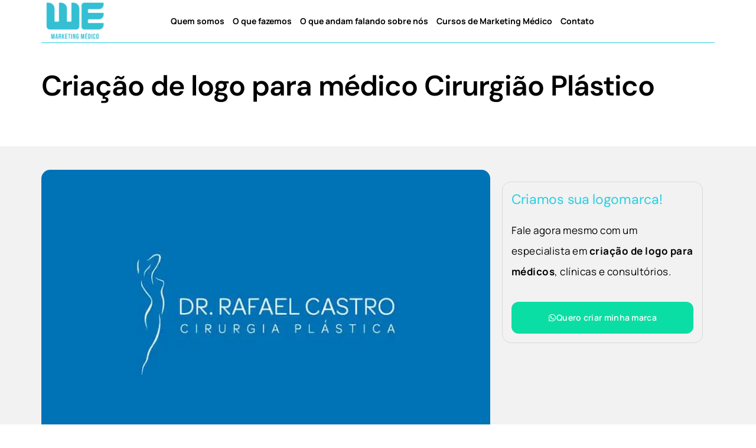

--- FILE ---
content_type: text/html; charset=UTF-8
request_url: https://wemarketingmedico.com.br/portfolio/criacao-de-logo-para-cirurgiao-plastico/
body_size: 49888
content:
<!doctype html><html lang="pt-BR" prefix="og: https://ogp.me/ns#"><head><meta charset="UTF-8"><script>if(navigator.userAgent.match(/MSIE|Internet Explorer/i)||navigator.userAgent.match(/Trident\/7\..*?rv:11/i)){var href=document.location.href;if(!href.match(/[?&]nowprocket/)){if(href.indexOf("?")==-1){if(href.indexOf("#")==-1){document.location.href=href+"?nowprocket=1"}else{document.location.href=href.replace("#","?nowprocket=1#")}}else{if(href.indexOf("#")==-1){document.location.href=href+"&nowprocket=1"}else{document.location.href=href.replace("#","&nowprocket=1#")}}}}</script><script>(()=>{class RocketLazyLoadScripts{constructor(){this.v="1.2.6",this.triggerEvents=["keydown","mousedown","mousemove","touchmove","touchstart","touchend","wheel"],this.userEventHandler=this.t.bind(this),this.touchStartHandler=this.i.bind(this),this.touchMoveHandler=this.o.bind(this),this.touchEndHandler=this.h.bind(this),this.clickHandler=this.u.bind(this),this.interceptedClicks=[],this.interceptedClickListeners=[],this.l(this),window.addEventListener("pageshow",(t=>{this.persisted=t.persisted,this.everythingLoaded&&this.m()})),this.CSPIssue=sessionStorage.getItem("rocketCSPIssue"),document.addEventListener("securitypolicyviolation",(t=>{this.CSPIssue||"script-src-elem"!==t.violatedDirective||"data"!==t.blockedURI||(this.CSPIssue=!0,sessionStorage.setItem("rocketCSPIssue",!0))})),document.addEventListener("DOMContentLoaded",(()=>{this.k()})),this.delayedScripts={normal:[],async:[],defer:[]},this.trash=[],this.allJQueries=[]}p(t){document.hidden?t.t():(this.triggerEvents.forEach((e=>window.addEventListener(e,t.userEventHandler,{passive:!0}))),window.addEventListener("touchstart",t.touchStartHandler,{passive:!0}),window.addEventListener("mousedown",t.touchStartHandler),document.addEventListener("visibilitychange",t.userEventHandler))}_(){this.triggerEvents.forEach((t=>window.removeEventListener(t,this.userEventHandler,{passive:!0}))),document.removeEventListener("visibilitychange",this.userEventHandler)}i(t){"HTML"!==t.target.tagName&&(window.addEventListener("touchend",this.touchEndHandler),window.addEventListener("mouseup",this.touchEndHandler),window.addEventListener("touchmove",this.touchMoveHandler,{passive:!0}),window.addEventListener("mousemove",this.touchMoveHandler),t.target.addEventListener("click",this.clickHandler),this.L(t.target,!0),this.S(t.target,"onclick","rocket-onclick"),this.C())}o(t){window.removeEventListener("touchend",this.touchEndHandler),window.removeEventListener("mouseup",this.touchEndHandler),window.removeEventListener("touchmove",this.touchMoveHandler,{passive:!0}),window.removeEventListener("mousemove",this.touchMoveHandler),t.target.removeEventListener("click",this.clickHandler),this.L(t.target,!1),this.S(t.target,"rocket-onclick","onclick"),this.M()}h(){window.removeEventListener("touchend",this.touchEndHandler),window.removeEventListener("mouseup",this.touchEndHandler),window.removeEventListener("touchmove",this.touchMoveHandler,{passive:!0}),window.removeEventListener("mousemove",this.touchMoveHandler)}u(t){t.target.removeEventListener("click",this.clickHandler),this.L(t.target,!1),this.S(t.target,"rocket-onclick","onclick"),this.interceptedClicks.push(t),t.preventDefault(),t.stopPropagation(),t.stopImmediatePropagation(),this.M()}O(){window.removeEventListener("touchstart",this.touchStartHandler,{passive:!0}),window.removeEventListener("mousedown",this.touchStartHandler),this.interceptedClicks.forEach((t=>{t.target.dispatchEvent(new MouseEvent("click",{view:t.view,bubbles:!0,cancelable:!0}))}))}l(t){EventTarget.prototype.addEventListenerWPRocketBase=EventTarget.prototype.addEventListener,EventTarget.prototype.addEventListener=function(e,i,o){"click"!==e||t.windowLoaded||i===t.clickHandler||t.interceptedClickListeners.push({target:this,func:i,options:o}),(this||window).addEventListenerWPRocketBase(e,i,o)}}L(t,e){this.interceptedClickListeners.forEach((i=>{i.target===t&&(e?t.removeEventListener("click",i.func,i.options):t.addEventListener("click",i.func,i.options))})),t.parentNode!==document.documentElement&&this.L(t.parentNode,e)}D(){return new Promise((t=>{this.P?this.M=t:t()}))}C(){this.P=!0}M(){this.P=!1}S(t,e,i){t.hasAttribute&&t.hasAttribute(e)&&(event.target.setAttribute(i,event.target.getAttribute(e)),event.target.removeAttribute(e))}t(){this._(this),"loading"===document.readyState?document.addEventListener("DOMContentLoaded",this.R.bind(this)):this.R()}k(){let t=[];document.querySelectorAll("script[type=rocketlazyloadscript][data-rocket-src]").forEach((e=>{let i=e.getAttribute("data-rocket-src");if(i&&!i.startsWith("data:")){0===i.indexOf("//")&&(i=location.protocol+i);try{const o=new URL(i).origin;o!==location.origin&&t.push({src:o,crossOrigin:e.crossOrigin||"module"===e.getAttribute("data-rocket-type")})}catch(t){}}})),t=[...new Map(t.map((t=>[JSON.stringify(t),t]))).values()],this.T(t,"preconnect")}async R(){this.lastBreath=Date.now(),this.j(this),this.F(this),this.I(),this.W(),this.q(),await this.A(this.delayedScripts.normal),await this.A(this.delayedScripts.defer),await this.A(this.delayedScripts.async);try{await this.U(),await this.H(this),await this.J()}catch(t){console.error(t)}window.dispatchEvent(new Event("rocket-allScriptsLoaded")),this.everythingLoaded=!0,this.D().then((()=>{this.O()})),this.N()}W(){document.querySelectorAll("script[type=rocketlazyloadscript]").forEach((t=>{t.hasAttribute("data-rocket-src")?t.hasAttribute("async")&&!1!==t.async?this.delayedScripts.async.push(t):t.hasAttribute("defer")&&!1!==t.defer||"module"===t.getAttribute("data-rocket-type")?this.delayedScripts.defer.push(t):this.delayedScripts.normal.push(t):this.delayedScripts.normal.push(t)}))}async B(t){if(await this.G(),!0!==t.noModule||!("noModule"in HTMLScriptElement.prototype))return new Promise((e=>{let i;function o(){(i||t).setAttribute("data-rocket-status","executed"),e()}try{if(navigator.userAgent.indexOf("Firefox/")>0||""===navigator.vendor||this.CSPIssue)i=document.createElement("script"),[...t.attributes].forEach((t=>{let e=t.nodeName;"type"!==e&&("data-rocket-type"===e&&(e="type"),"data-rocket-src"===e&&(e="src"),i.setAttribute(e,t.nodeValue))})),t.text&&(i.text=t.text),i.hasAttribute("src")?(i.addEventListener("load",o),i.addEventListener("error",(function(){i.setAttribute("data-rocket-status","failed-network"),e()})),setTimeout((()=>{i.isConnected||e()}),1)):(i.text=t.text,o()),t.parentNode.replaceChild(i,t);else{const i=t.getAttribute("data-rocket-type"),s=t.getAttribute("data-rocket-src");i?(t.type=i,t.removeAttribute("data-rocket-type")):t.removeAttribute("type"),t.addEventListener("load",o),t.addEventListener("error",(i=>{this.CSPIssue&&i.target.src.startsWith("data:")?(console.log("WPRocket: data-uri blocked by CSP -> fallback"),t.removeAttribute("src"),this.B(t).then(e)):(t.setAttribute("data-rocket-status","failed-network"),e())})),s?(t.removeAttribute("data-rocket-src"),t.src=s):t.src="data:text/javascript;base64,"+window.btoa(unescape(encodeURIComponent(t.text)))}}catch(i){t.setAttribute("data-rocket-status","failed-transform"),e()}}));t.setAttribute("data-rocket-status","skipped")}async A(t){const e=t.shift();return e&&e.isConnected?(await this.B(e),this.A(t)):Promise.resolve()}q(){this.T([...this.delayedScripts.normal,...this.delayedScripts.defer,...this.delayedScripts.async],"preload")}T(t,e){var i=document.createDocumentFragment();t.forEach((t=>{const o=t.getAttribute&&t.getAttribute("data-rocket-src")||t.src;if(o&&!o.startsWith("data:")){const s=document.createElement("link");s.href=o,s.rel=e,"preconnect"!==e&&(s.as="script"),t.getAttribute&&"module"===t.getAttribute("data-rocket-type")&&(s.crossOrigin=!0),t.crossOrigin&&(s.crossOrigin=t.crossOrigin),t.integrity&&(s.integrity=t.integrity),i.appendChild(s),this.trash.push(s)}})),document.head.appendChild(i)}j(t){let e={};function i(i,o){return e[o].eventsToRewrite.indexOf(i)>=0&&!t.everythingLoaded?"rocket-"+i:i}function o(t,o){!function(t){e[t]||(e[t]={originalFunctions:{add:t.addEventListener,remove:t.removeEventListener},eventsToRewrite:[]},t.addEventListener=function(){arguments[0]=i(arguments[0],t),e[t].originalFunctions.add.apply(t,arguments)},t.removeEventListener=function(){arguments[0]=i(arguments[0],t),e[t].originalFunctions.remove.apply(t,arguments)})}(t),e[t].eventsToRewrite.push(o)}function s(e,i){let o=e[i];e[i]=null,Object.defineProperty(e,i,{get:()=>o||function(){},set(s){t.everythingLoaded?o=s:e["rocket"+i]=o=s}})}o(document,"DOMContentLoaded"),o(window,"DOMContentLoaded"),o(window,"load"),o(window,"pageshow"),o(document,"readystatechange"),s(document,"onreadystatechange"),s(window,"onload"),s(window,"onpageshow");try{Object.defineProperty(document,"readyState",{get:()=>t.rocketReadyState,set(e){t.rocketReadyState=e},configurable:!0}),document.readyState="loading"}catch(t){console.log("WPRocket DJE readyState conflict, bypassing")}}F(t){let e;function i(e){return t.everythingLoaded?e:e.split(" ").map((t=>"load"===t||0===t.indexOf("load.")?"rocket-jquery-load":t)).join(" ")}function o(o){function s(t){const e=o.fn[t];o.fn[t]=o.fn.init.prototype[t]=function(){return this[0]===window&&("string"==typeof arguments[0]||arguments[0]instanceof String?arguments[0]=i(arguments[0]):"object"==typeof arguments[0]&&Object.keys(arguments[0]).forEach((t=>{const e=arguments[0][t];delete arguments[0][t],arguments[0][i(t)]=e}))),e.apply(this,arguments),this}}o&&o.fn&&!t.allJQueries.includes(o)&&(o.fn.ready=o.fn.init.prototype.ready=function(e){return t.domReadyFired?e.bind(document)(o):document.addEventListener("rocket-DOMContentLoaded",(()=>e.bind(document)(o))),o([])},s("on"),s("one"),t.allJQueries.push(o)),e=o}o(window.jQuery),Object.defineProperty(window,"jQuery",{get:()=>e,set(t){o(t)}})}async H(t){const e=document.querySelector("script[data-webpack]");e&&(await async function(){return new Promise((t=>{e.addEventListener("load",t),e.addEventListener("error",t)}))}(),await t.K(),await t.H(t))}async U(){this.domReadyFired=!0;try{document.readyState="interactive"}catch(t){}await this.G(),document.dispatchEvent(new Event("rocket-readystatechange")),await this.G(),document.rocketonreadystatechange&&document.rocketonreadystatechange(),await this.G(),document.dispatchEvent(new Event("rocket-DOMContentLoaded")),await this.G(),window.dispatchEvent(new Event("rocket-DOMContentLoaded"))}async J(){try{document.readyState="complete"}catch(t){}await this.G(),document.dispatchEvent(new Event("rocket-readystatechange")),await this.G(),document.rocketonreadystatechange&&document.rocketonreadystatechange(),await this.G(),window.dispatchEvent(new Event("rocket-load")),await this.G(),window.rocketonload&&window.rocketonload(),await this.G(),this.allJQueries.forEach((t=>t(window).trigger("rocket-jquery-load"))),await this.G();const t=new Event("rocket-pageshow");t.persisted=this.persisted,window.dispatchEvent(t),await this.G(),window.rocketonpageshow&&window.rocketonpageshow({persisted:this.persisted}),this.windowLoaded=!0}m(){document.onreadystatechange&&document.onreadystatechange(),window.onload&&window.onload(),window.onpageshow&&window.onpageshow({persisted:this.persisted})}I(){const t=new Map;document.write=document.writeln=function(e){const i=document.currentScript;i||console.error("WPRocket unable to document.write this: "+e);const o=document.createRange(),s=i.parentElement;let n=t.get(i);void 0===n&&(n=i.nextSibling,t.set(i,n));const c=document.createDocumentFragment();o.setStart(c,0),c.appendChild(o.createContextualFragment(e)),s.insertBefore(c,n)}}async G(){Date.now()-this.lastBreath>45&&(await this.K(),this.lastBreath=Date.now())}async K(){return document.hidden?new Promise((t=>setTimeout(t))):new Promise((t=>requestAnimationFrame(t)))}N(){this.trash.forEach((t=>t.remove()))}static run(){const t=new RocketLazyLoadScripts;t.p(t)}}RocketLazyLoadScripts.run()})();</script> <meta name="viewport" content="width=device-width, initial-scale=1"><link rel="profile" href="https://gmpg.org/xfn/11"><style>img:is([sizes="auto" i], [sizes^="auto," i]) { contain-intrinsic-size: 3000px 1500px }</style><title>Criação De Logo Para Médico Cirurgião Plástico - WE Marketing Médico</title><meta name="description" content="A marca reflete com sofisticação a especialidade em cirurgia plástica, destacando a beleza e a forma humana de maneira elegante e minimalista. O contorno"/><meta name="robots" content="follow, index, max-snippet:-1, max-video-preview:-1, max-image-preview:large"/><link rel="canonical" href="https://wemarketingmedico.com.br/portfolio/criacao-de-logo-para-cirurgiao-plastico/" /><meta property="og:locale" content="pt_BR" /><meta property="og:type" content="article" /><meta property="og:title" content="Criação De Logo Para Médico Cirurgião Plástico - WE Marketing Médico" /><meta property="og:description" content="A marca reflete com sofisticação a especialidade em cirurgia plástica, destacando a beleza e a forma humana de maneira elegante e minimalista. O contorno" /><meta property="og:url" content="https://wemarketingmedico.com.br/portfolio/criacao-de-logo-para-cirurgiao-plastico/" /><meta property="og:site_name" content="WE Marketing Médico" /><meta property="article:section" content="criação de logo para médicos" /><meta property="og:updated_time" content="2025-05-20T15:41:56-04:00" /><meta property="og:image" content="https://wemarketingmedico.com.br/wp-content/uploads/2021/09/LOGO-PARA-MEDICO-CIRURGIAO-PLASTICO-DR-RAFAEL-CASTRO.jpg" /><meta property="og:image:secure_url" content="https://wemarketingmedico.com.br/wp-content/uploads/2021/09/LOGO-PARA-MEDICO-CIRURGIAO-PLASTICO-DR-RAFAEL-CASTRO.jpg" /><meta property="og:image:width" content="800" /><meta property="og:image:height" content="518" /><meta property="og:image:alt" content="Criação de logo para médico Cirurgião Plástico" /><meta property="og:image:type" content="image/jpeg" /><meta name="twitter:card" content="summary_large_image" /><meta name="twitter:title" content="Criação De Logo Para Médico Cirurgião Plástico - WE Marketing Médico" /><meta name="twitter:description" content="A marca reflete com sofisticação a especialidade em cirurgia plástica, destacando a beleza e a forma humana de maneira elegante e minimalista. O contorno" /><meta name="twitter:image" content="https://wemarketingmedico.com.br/wp-content/uploads/2021/09/LOGO-PARA-MEDICO-CIRURGIAO-PLASTICO-DR-RAFAEL-CASTRO.jpg" /><link rel='dns-prefetch' href='//www.googletagmanager.com' /><link rel="alternate" type="application/rss+xml" title="Feed para WE Marketing Médico &raquo;" href="https://wemarketingmedico.com.br/feed/" /><link rel="alternate" type="application/rss+xml" title="Feed de comentários para WE Marketing Médico &raquo;" href="https://wemarketingmedico.com.br/comments/feed/" /><style id='wp-emoji-styles-inline-css'>img.wp-smiley, img.emoji {
		display: inline !important;
		border: none !important;
		box-shadow: none !important;
		height: 1em !important;
		width: 1em !important;
		margin: 0 0.07em !important;
		vertical-align: -0.1em !important;
		background: none !important;
		padding: 0 !important;
	}</style><style id='global-styles-inline-css'>:root{--wp--preset--aspect-ratio--square: 1;--wp--preset--aspect-ratio--4-3: 4/3;--wp--preset--aspect-ratio--3-4: 3/4;--wp--preset--aspect-ratio--3-2: 3/2;--wp--preset--aspect-ratio--2-3: 2/3;--wp--preset--aspect-ratio--16-9: 16/9;--wp--preset--aspect-ratio--9-16: 9/16;--wp--preset--color--black: #000000;--wp--preset--color--cyan-bluish-gray: #abb8c3;--wp--preset--color--white: #ffffff;--wp--preset--color--pale-pink: #f78da7;--wp--preset--color--vivid-red: #cf2e2e;--wp--preset--color--luminous-vivid-orange: #ff6900;--wp--preset--color--luminous-vivid-amber: #fcb900;--wp--preset--color--light-green-cyan: #7bdcb5;--wp--preset--color--vivid-green-cyan: #00d084;--wp--preset--color--pale-cyan-blue: #8ed1fc;--wp--preset--color--vivid-cyan-blue: #0693e3;--wp--preset--color--vivid-purple: #9b51e0;--wp--preset--gradient--vivid-cyan-blue-to-vivid-purple: linear-gradient(135deg,rgba(6,147,227,1) 0%,rgb(155,81,224) 100%);--wp--preset--gradient--light-green-cyan-to-vivid-green-cyan: linear-gradient(135deg,rgb(122,220,180) 0%,rgb(0,208,130) 100%);--wp--preset--gradient--luminous-vivid-amber-to-luminous-vivid-orange: linear-gradient(135deg,rgba(252,185,0,1) 0%,rgba(255,105,0,1) 100%);--wp--preset--gradient--luminous-vivid-orange-to-vivid-red: linear-gradient(135deg,rgba(255,105,0,1) 0%,rgb(207,46,46) 100%);--wp--preset--gradient--very-light-gray-to-cyan-bluish-gray: linear-gradient(135deg,rgb(238,238,238) 0%,rgb(169,184,195) 100%);--wp--preset--gradient--cool-to-warm-spectrum: linear-gradient(135deg,rgb(74,234,220) 0%,rgb(151,120,209) 20%,rgb(207,42,186) 40%,rgb(238,44,130) 60%,rgb(251,105,98) 80%,rgb(254,248,76) 100%);--wp--preset--gradient--blush-light-purple: linear-gradient(135deg,rgb(255,206,236) 0%,rgb(152,150,240) 100%);--wp--preset--gradient--blush-bordeaux: linear-gradient(135deg,rgb(254,205,165) 0%,rgb(254,45,45) 50%,rgb(107,0,62) 100%);--wp--preset--gradient--luminous-dusk: linear-gradient(135deg,rgb(255,203,112) 0%,rgb(199,81,192) 50%,rgb(65,88,208) 100%);--wp--preset--gradient--pale-ocean: linear-gradient(135deg,rgb(255,245,203) 0%,rgb(182,227,212) 50%,rgb(51,167,181) 100%);--wp--preset--gradient--electric-grass: linear-gradient(135deg,rgb(202,248,128) 0%,rgb(113,206,126) 100%);--wp--preset--gradient--midnight: linear-gradient(135deg,rgb(2,3,129) 0%,rgb(40,116,252) 100%);--wp--preset--font-size--small: 13px;--wp--preset--font-size--medium: 20px;--wp--preset--font-size--large: 36px;--wp--preset--font-size--x-large: 42px;--wp--preset--spacing--20: 0.44rem;--wp--preset--spacing--30: 0.67rem;--wp--preset--spacing--40: 1rem;--wp--preset--spacing--50: 1.5rem;--wp--preset--spacing--60: 2.25rem;--wp--preset--spacing--70: 3.38rem;--wp--preset--spacing--80: 5.06rem;--wp--preset--shadow--natural: 6px 6px 9px rgba(0, 0, 0, 0.2);--wp--preset--shadow--deep: 12px 12px 50px rgba(0, 0, 0, 0.4);--wp--preset--shadow--sharp: 6px 6px 0px rgba(0, 0, 0, 0.2);--wp--preset--shadow--outlined: 6px 6px 0px -3px rgba(255, 255, 255, 1), 6px 6px rgba(0, 0, 0, 1);--wp--preset--shadow--crisp: 6px 6px 0px rgba(0, 0, 0, 1);}:root { --wp--style--global--content-size: 800px;--wp--style--global--wide-size: 1200px; }:where(body) { margin: 0; }.wp-site-blocks > .alignleft { float: left; margin-right: 2em; }.wp-site-blocks > .alignright { float: right; margin-left: 2em; }.wp-site-blocks > .aligncenter { justify-content: center; margin-left: auto; margin-right: auto; }:where(.wp-site-blocks) > * { margin-block-start: 24px; margin-block-end: 0; }:where(.wp-site-blocks) > :first-child { margin-block-start: 0; }:where(.wp-site-blocks) > :last-child { margin-block-end: 0; }:root { --wp--style--block-gap: 24px; }:root :where(.is-layout-flow) > :first-child{margin-block-start: 0;}:root :where(.is-layout-flow) > :last-child{margin-block-end: 0;}:root :where(.is-layout-flow) > *{margin-block-start: 24px;margin-block-end: 0;}:root :where(.is-layout-constrained) > :first-child{margin-block-start: 0;}:root :where(.is-layout-constrained) > :last-child{margin-block-end: 0;}:root :where(.is-layout-constrained) > *{margin-block-start: 24px;margin-block-end: 0;}:root :where(.is-layout-flex){gap: 24px;}:root :where(.is-layout-grid){gap: 24px;}.is-layout-flow > .alignleft{float: left;margin-inline-start: 0;margin-inline-end: 2em;}.is-layout-flow > .alignright{float: right;margin-inline-start: 2em;margin-inline-end: 0;}.is-layout-flow > .aligncenter{margin-left: auto !important;margin-right: auto !important;}.is-layout-constrained > .alignleft{float: left;margin-inline-start: 0;margin-inline-end: 2em;}.is-layout-constrained > .alignright{float: right;margin-inline-start: 2em;margin-inline-end: 0;}.is-layout-constrained > .aligncenter{margin-left: auto !important;margin-right: auto !important;}.is-layout-constrained > :where(:not(.alignleft):not(.alignright):not(.alignfull)){max-width: var(--wp--style--global--content-size);margin-left: auto !important;margin-right: auto !important;}.is-layout-constrained > .alignwide{max-width: var(--wp--style--global--wide-size);}body .is-layout-flex{display: flex;}.is-layout-flex{flex-wrap: wrap;align-items: center;}.is-layout-flex > :is(*, div){margin: 0;}body .is-layout-grid{display: grid;}.is-layout-grid > :is(*, div){margin: 0;}body{padding-top: 0px;padding-right: 0px;padding-bottom: 0px;padding-left: 0px;}a:where(:not(.wp-element-button)){text-decoration: underline;}:root :where(.wp-element-button, .wp-block-button__link){background-color: #32373c;border-width: 0;color: #fff;font-family: inherit;font-size: inherit;line-height: inherit;padding: calc(0.667em + 2px) calc(1.333em + 2px);text-decoration: none;}.has-black-color{color: var(--wp--preset--color--black) !important;}.has-cyan-bluish-gray-color{color: var(--wp--preset--color--cyan-bluish-gray) !important;}.has-white-color{color: var(--wp--preset--color--white) !important;}.has-pale-pink-color{color: var(--wp--preset--color--pale-pink) !important;}.has-vivid-red-color{color: var(--wp--preset--color--vivid-red) !important;}.has-luminous-vivid-orange-color{color: var(--wp--preset--color--luminous-vivid-orange) !important;}.has-luminous-vivid-amber-color{color: var(--wp--preset--color--luminous-vivid-amber) !important;}.has-light-green-cyan-color{color: var(--wp--preset--color--light-green-cyan) !important;}.has-vivid-green-cyan-color{color: var(--wp--preset--color--vivid-green-cyan) !important;}.has-pale-cyan-blue-color{color: var(--wp--preset--color--pale-cyan-blue) !important;}.has-vivid-cyan-blue-color{color: var(--wp--preset--color--vivid-cyan-blue) !important;}.has-vivid-purple-color{color: var(--wp--preset--color--vivid-purple) !important;}.has-black-background-color{background-color: var(--wp--preset--color--black) !important;}.has-cyan-bluish-gray-background-color{background-color: var(--wp--preset--color--cyan-bluish-gray) !important;}.has-white-background-color{background-color: var(--wp--preset--color--white) !important;}.has-pale-pink-background-color{background-color: var(--wp--preset--color--pale-pink) !important;}.has-vivid-red-background-color{background-color: var(--wp--preset--color--vivid-red) !important;}.has-luminous-vivid-orange-background-color{background-color: var(--wp--preset--color--luminous-vivid-orange) !important;}.has-luminous-vivid-amber-background-color{background-color: var(--wp--preset--color--luminous-vivid-amber) !important;}.has-light-green-cyan-background-color{background-color: var(--wp--preset--color--light-green-cyan) !important;}.has-vivid-green-cyan-background-color{background-color: var(--wp--preset--color--vivid-green-cyan) !important;}.has-pale-cyan-blue-background-color{background-color: var(--wp--preset--color--pale-cyan-blue) !important;}.has-vivid-cyan-blue-background-color{background-color: var(--wp--preset--color--vivid-cyan-blue) !important;}.has-vivid-purple-background-color{background-color: var(--wp--preset--color--vivid-purple) !important;}.has-black-border-color{border-color: var(--wp--preset--color--black) !important;}.has-cyan-bluish-gray-border-color{border-color: var(--wp--preset--color--cyan-bluish-gray) !important;}.has-white-border-color{border-color: var(--wp--preset--color--white) !important;}.has-pale-pink-border-color{border-color: var(--wp--preset--color--pale-pink) !important;}.has-vivid-red-border-color{border-color: var(--wp--preset--color--vivid-red) !important;}.has-luminous-vivid-orange-border-color{border-color: var(--wp--preset--color--luminous-vivid-orange) !important;}.has-luminous-vivid-amber-border-color{border-color: var(--wp--preset--color--luminous-vivid-amber) !important;}.has-light-green-cyan-border-color{border-color: var(--wp--preset--color--light-green-cyan) !important;}.has-vivid-green-cyan-border-color{border-color: var(--wp--preset--color--vivid-green-cyan) !important;}.has-pale-cyan-blue-border-color{border-color: var(--wp--preset--color--pale-cyan-blue) !important;}.has-vivid-cyan-blue-border-color{border-color: var(--wp--preset--color--vivid-cyan-blue) !important;}.has-vivid-purple-border-color{border-color: var(--wp--preset--color--vivid-purple) !important;}.has-vivid-cyan-blue-to-vivid-purple-gradient-background{background: var(--wp--preset--gradient--vivid-cyan-blue-to-vivid-purple) !important;}.has-light-green-cyan-to-vivid-green-cyan-gradient-background{background: var(--wp--preset--gradient--light-green-cyan-to-vivid-green-cyan) !important;}.has-luminous-vivid-amber-to-luminous-vivid-orange-gradient-background{background: var(--wp--preset--gradient--luminous-vivid-amber-to-luminous-vivid-orange) !important;}.has-luminous-vivid-orange-to-vivid-red-gradient-background{background: var(--wp--preset--gradient--luminous-vivid-orange-to-vivid-red) !important;}.has-very-light-gray-to-cyan-bluish-gray-gradient-background{background: var(--wp--preset--gradient--very-light-gray-to-cyan-bluish-gray) !important;}.has-cool-to-warm-spectrum-gradient-background{background: var(--wp--preset--gradient--cool-to-warm-spectrum) !important;}.has-blush-light-purple-gradient-background{background: var(--wp--preset--gradient--blush-light-purple) !important;}.has-blush-bordeaux-gradient-background{background: var(--wp--preset--gradient--blush-bordeaux) !important;}.has-luminous-dusk-gradient-background{background: var(--wp--preset--gradient--luminous-dusk) !important;}.has-pale-ocean-gradient-background{background: var(--wp--preset--gradient--pale-ocean) !important;}.has-electric-grass-gradient-background{background: var(--wp--preset--gradient--electric-grass) !important;}.has-midnight-gradient-background{background: var(--wp--preset--gradient--midnight) !important;}.has-small-font-size{font-size: var(--wp--preset--font-size--small) !important;}.has-medium-font-size{font-size: var(--wp--preset--font-size--medium) !important;}.has-large-font-size{font-size: var(--wp--preset--font-size--large) !important;}.has-x-large-font-size{font-size: var(--wp--preset--font-size--x-large) !important;}
:root :where(.wp-block-pullquote){font-size: 1.5em;line-height: 1.6;}</style><style   data-wpacu-inline-css-file='1'>.wegr-box {
  display: flex;
  align-items: center;
  gap: 5px;
  font-family: Arial, sans-serif;
  font-size: 10px;
  background: transparent; /* deixa livre para herdar do site */
}

.wegr-icon {
  width: 18px;
  height: 18px;
}

.wegr-stars {
  display: flex;
  align-items: center;
  width: 75px;
}

.wegr-rating-img {
  height: 14px; /* ajustado para ficar proporcional ao texto */
}

.wegr-text {
  margin-left: 4px;
  color: #fff; /* mais legível em fundos escuros */
  font-size: 12px;
  font-weight: bold;
}

.wegr-verificado {
  color: #2ecc71; /* verde de verificado */
  border-radius: 5px;
  padding: 2px 4px;
  font-size: 10px;
  line-height: 1;
  text-decoration: none;
  display: inline-block;
}</style><link data-minify="1" rel='stylesheet' id='hello-elementor-css' href='https://wemarketingmedico.com.br/wp-content/cache/min/1/wp-content/themes/hello-elementor/assets/css/reset.css?ver=1765977709' media='all' /><link data-minify="1" rel='stylesheet' id='hello-elementor-theme-style-css' href='https://wemarketingmedico.com.br/wp-content/cache/min/1/wp-content/themes/hello-elementor/assets/css/theme.css?ver=1765977709' media='all' /><link data-minify="1" rel='stylesheet' id='hello-elementor-header-footer-css' href='https://wemarketingmedico.com.br/wp-content/cache/min/1/wp-content/themes/hello-elementor/assets/css/header-footer.css?ver=1765977709' media='all' /><link rel='stylesheet' id='elementor-frontend-css' href='https://wemarketingmedico.com.br/wp-content/uploads/elementor/css/custom-frontend.min.css?ver=1766531231' media='all' /><style id='elementor-frontend-inline-css'>.elementor-kit-20107{--e-global-color-primary:#29CEDF;--e-global-color-secondary:#01071A;--e-global-color-text:#000000;--e-global-color-accent:#FFFFFF;--e-global-color-495d27d:#000000;--e-global-color-4a5499b:#0196A4;--e-global-color-4ac277f:#232323;--e-global-color-beb0691:#F2F2F2;--e-global-color-b9ee49c:#0BDEA4;--e-global-color-896f197:#0187A4;--e-global-color-1e3e6a2:#F58300;--e-global-color-37c897c:#D9D9D9;--e-global-color-659f957:#87868636;--e-global-color-672356a:#D5DFFF5E;--e-global-color-b96bd57:#E6E6E6;--e-global-typography-primary-font-family:"DM Sans";--e-global-typography-primary-font-size:48px;--e-global-typography-primary-font-weight:500;--e-global-typography-primary-text-transform:none;--e-global-typography-primary-font-style:normal;--e-global-typography-primary-line-height:1.2em;--e-global-typography-primary-letter-spacing:-1px;--e-global-typography-secondary-font-family:"Manrope";--e-global-typography-secondary-font-size:36px;--e-global-typography-secondary-font-weight:700;--e-global-typography-secondary-font-style:normal;--e-global-typography-secondary-line-height:1.2em;--e-global-typography-secondary-letter-spacing:0px;--e-global-typography-secondary-word-spacing:-0.2rem;--e-global-typography-text-font-family:"Manrope";--e-global-typography-text-font-size:17px;--e-global-typography-text-font-weight:400;--e-global-typography-text-text-transform:none;--e-global-typography-text-line-height:2.1em;--e-global-typography-text-letter-spacing:0.5px;--e-global-typography-accent-font-family:"Manrope";--e-global-typography-accent-font-size:15px;--e-global-typography-accent-font-weight:600;--e-global-typography-accent-text-decoration:none;--e-global-typography-accent-letter-spacing:0.3px;--e-global-typography-887363b-font-family:"DM Sans";--e-global-typography-887363b-font-size:28px;--e-global-typography-887363b-font-weight:500;--e-global-typography-db1e030-font-family:"DM Sans";--e-global-typography-db1e030-font-size:23px;--e-global-typography-db1e030-font-weight:400;--e-global-typography-db1e030-text-transform:none;--e-global-typography-db1e030-line-height:1.3em;--e-global-typography-db1e030-letter-spacing:-0.3px;--e-global-typography-ef116fc-font-family:"DM Sans";--e-global-typography-ef116fc-font-size:19px;--e-global-typography-ef116fc-font-weight:700;--e-global-typography-ef116fc-text-transform:none;--e-global-typography-ef116fc-line-height:1.3em;--e-global-typography-ef116fc-letter-spacing:-0.5px;--e-global-typography-0d5e945-font-family:"Manrope";--e-global-typography-0d5e945-font-size:15px;--e-global-typography-0d5e945-font-weight:400;--e-global-typography-0d5e945-letter-spacing:-0.1px;--e-global-typography-d848767-font-family:"DM Sans";--e-global-typography-d848767-font-size:12px;--e-global-typography-d848767-font-weight:300;--e-global-typography-d848767-text-transform:none;--e-global-typography-d848767-line-height:1.4em;--e-global-typography-d848767-letter-spacing:0px;--e-global-typography-ad85df2-font-family:"Manrope";--e-global-typography-ad85df2-font-size:13px;--e-global-typography-ad85df2-font-weight:700;--e-global-typography-ad85df2-letter-spacing:-0.1px;--e-global-typography-e06a389-font-family:"DM Sans";--e-global-typography-e06a389-font-size:27px;--e-global-typography-e06a389-font-weight:500;--e-global-typography-e06a389-text-transform:none;--e-global-typography-e06a389-line-height:1.3em;--e-global-typography-e06a389-letter-spacing:-0.3px;--e-global-typography-1aa361c-font-family:"Manrope";--e-global-typography-1aa361c-font-size:32px;--e-global-typography-1aa361c-font-weight:700;--e-global-typography-1aa361c-text-transform:none;--e-global-typography-1aa361c-line-height:1.3em;--e-global-typography-1aa361c-letter-spacing:-0.5px;--e-global-typography-a6272cb-font-family:"Manrope";--e-global-typography-a6272cb-font-size:35px;--e-global-typography-a6272cb-font-weight:800;--e-global-typography-a6272cb-font-style:normal;--e-global-typography-a6272cb-line-height:1.2em;--e-global-typography-a6272cb-letter-spacing:-0.6px;--e-global-typography-8f58f23-font-family:"DM Sans";--e-global-typography-8f58f23-font-size:55px;--e-global-typography-8f58f23-font-weight:500;--e-global-typography-8f58f23-text-transform:none;--e-global-typography-8f58f23-font-style:normal;--e-global-typography-8f58f23-line-height:1.2em;--e-global-typography-8f58f23-letter-spacing:-1px;--e-global-typography-6ae75d4-font-family:"Manrope";--e-global-typography-6ae75d4-font-size:100px;--e-global-typography-6ae75d4-font-weight:600;--e-global-typography-6ae75d4-font-style:normal;--e-global-typography-6ae75d4-line-height:0.9em;--e-global-typography-6ae75d4-letter-spacing:-3px;--e-global-typography-6ae75d4-word-spacing:-0.3rem;--e-global-typography-14940c3-font-family:"Manrope";--e-global-typography-14940c3-font-size:65px;--e-global-typography-14940c3-font-weight:500;--e-global-typography-14940c3-font-style:normal;--e-global-typography-14940c3-line-height:1.2em;--e-global-typography-14940c3-letter-spacing:-2px;--e-global-typography-14940c3-word-spacing:-0.2rem;--e-global-typography-58f3e1d-font-family:"Inter Tight";--e-global-typography-58f3e1d-font-size:14px;--e-global-typography-58f3e1d-font-weight:300;--e-global-typography-58f3e1d-text-transform:none;--e-global-typography-58f3e1d-line-height:1.6em;--e-global-typography-58f3e1d-letter-spacing:0.1px;--e-global-typography-6aaa7b7-font-family:"Manrope";--e-global-typography-6aaa7b7-font-size:17px;--e-global-typography-6aaa7b7-font-weight:400;--e-global-typography-6aaa7b7-letter-spacing:-0.5px;--e-global-typography-ec93f83-font-family:"Manrope";--e-global-typography-ec93f83-font-size:15px;--e-global-typography-ec93f83-font-weight:400;--e-global-typography-ec93f83-line-height:1.8em;--e-global-typography-ec93f83-letter-spacing:-0.5px;--e-global-typography-cf855e7-font-family:"Inter Tight";--e-global-typography-cf855e7-font-size:21px;--e-global-typography-cf855e7-font-weight:300;--e-global-typography-cf855e7-text-transform:none;--e-global-typography-cf855e7-font-style:italic;--e-global-typography-cf855e7-line-height:1.7em;--e-global-typography-cf855e7-letter-spacing:-0.5px;--e-global-typography-9642eca-font-family:"Nunito Sans";--e-global-typography-9642eca-font-size:12px;--e-global-typography-9642eca-font-weight:400;--e-global-typography-9642eca-text-transform:uppercase;--e-global-typography-9642eca-line-height:2em;--e-global-typography-9642eca-letter-spacing:1.5px;--e-global-typography-6e507aa-font-family:"DM Sans";--e-global-typography-6e507aa-font-size:15px;--e-global-typography-6e507aa-font-weight:500;--e-global-typography-6e507aa-line-height:0em;--e-global-typography-6e507aa-letter-spacing:-0.1px;background-color:var( --e-global-color-accent );color:var( --e-global-color-text );font-family:var( --e-global-typography-text-font-family ), Sans-serif;font-size:var( --e-global-typography-text-font-size );font-weight:var( --e-global-typography-text-font-weight );text-transform:var( --e-global-typography-text-text-transform );line-height:var( --e-global-typography-text-line-height );letter-spacing:var( --e-global-typography-text-letter-spacing );}.elementor-kit-20107 button,.elementor-kit-20107 input[type="button"],.elementor-kit-20107 input[type="submit"],.elementor-kit-20107 .elementor-button{background-color:var( --e-global-color-b9ee49c );font-family:var( --e-global-typography-accent-font-family ), Sans-serif;font-size:var( --e-global-typography-accent-font-size );font-weight:var( --e-global-typography-accent-font-weight );text-decoration:var( --e-global-typography-accent-text-decoration );letter-spacing:var( --e-global-typography-accent-letter-spacing );color:var( --e-global-color-495d27d );border-style:none;border-radius:12px 12px 12px 12px;padding:15px 30px 15px 30px;}.elementor-kit-20107 e-page-transition{background-color:#FFBC7D;}.elementor-kit-20107 a{color:#FF8F00;}.elementor-kit-20107 a:hover{color:var( --e-global-color-primary );}.elementor-kit-20107 h1{color:var( --e-global-color-accent );font-family:var( --e-global-typography-primary-font-family ), Sans-serif;font-size:var( --e-global-typography-primary-font-size );font-weight:var( --e-global-typography-primary-font-weight );text-transform:var( --e-global-typography-primary-text-transform );font-style:var( --e-global-typography-primary-font-style );line-height:var( --e-global-typography-primary-line-height );letter-spacing:var( --e-global-typography-primary-letter-spacing );}.elementor-kit-20107 h2{color:var( --e-global-color-4a5499b );font-family:var( --e-global-typography-secondary-font-family ), Sans-serif;font-size:var( --e-global-typography-secondary-font-size );font-weight:var( --e-global-typography-secondary-font-weight );font-style:var( --e-global-typography-secondary-font-style );line-height:var( --e-global-typography-secondary-line-height );letter-spacing:var( --e-global-typography-secondary-letter-spacing );word-spacing:var( --e-global-typography-secondary-word-spacing );}.elementor-kit-20107 h3{color:var( --e-global-color-primary );font-family:var( --e-global-typography-887363b-font-family ), Sans-serif;font-size:var( --e-global-typography-887363b-font-size );font-weight:var( --e-global-typography-887363b-font-weight );line-height:var( --e-global-typography-887363b-line-height );word-spacing:var( --e-global-typography-887363b-word-spacing );}.elementor-kit-20107 h4{color:var( --e-global-color-primary );font-family:var( --e-global-typography-db1e030-font-family ), Sans-serif;font-size:var( --e-global-typography-db1e030-font-size );font-weight:var( --e-global-typography-db1e030-font-weight );text-transform:var( --e-global-typography-db1e030-text-transform );line-height:var( --e-global-typography-db1e030-line-height );letter-spacing:var( --e-global-typography-db1e030-letter-spacing );word-spacing:var( --e-global-typography-db1e030-word-spacing );}.elementor-kit-20107 h5{color:var( --e-global-color-primary );font-family:var( --e-global-typography-ef116fc-font-family ), Sans-serif;font-size:var( --e-global-typography-ef116fc-font-size );font-weight:var( --e-global-typography-ef116fc-font-weight );text-transform:var( --e-global-typography-ef116fc-text-transform );line-height:var( --e-global-typography-ef116fc-line-height );letter-spacing:var( --e-global-typography-ef116fc-letter-spacing );}.elementor-kit-20107 h6{color:var( --e-global-color-primary );font-family:var( --e-global-typography-0d5e945-font-family ), Sans-serif;font-size:var( --e-global-typography-0d5e945-font-size );font-weight:var( --e-global-typography-0d5e945-font-weight );line-height:var( --e-global-typography-0d5e945-line-height );letter-spacing:var( --e-global-typography-0d5e945-letter-spacing );word-spacing:var( --e-global-typography-0d5e945-word-spacing );}.elementor-kit-20107 button:hover,.elementor-kit-20107 button:focus,.elementor-kit-20107 input[type="button"]:hover,.elementor-kit-20107 input[type="button"]:focus,.elementor-kit-20107 input[type="submit"]:hover,.elementor-kit-20107 input[type="submit"]:focus,.elementor-kit-20107 .elementor-button:hover,.elementor-kit-20107 .elementor-button:focus{color:var( --e-global-color-secondary );}.elementor-kit-20107 label{color:var( --e-global-color-primary );font-family:var( --e-global-typography-text-font-family ), Sans-serif;font-size:var( --e-global-typography-text-font-size );font-weight:var( --e-global-typography-text-font-weight );text-transform:var( --e-global-typography-text-text-transform );line-height:var( --e-global-typography-text-line-height );letter-spacing:var( --e-global-typography-text-letter-spacing );}.elementor-kit-20107 input:not([type="button"]):not([type="submit"]),.elementor-kit-20107 textarea,.elementor-kit-20107 .elementor-field-textual{font-family:var( --e-global-typography-text-font-family ), Sans-serif;font-size:var( --e-global-typography-text-font-size );font-weight:var( --e-global-typography-text-font-weight );text-transform:var( --e-global-typography-text-text-transform );line-height:var( --e-global-typography-text-line-height );letter-spacing:var( --e-global-typography-text-letter-spacing );color:var( --e-global-color-primary );border-style:solid;border-width:0px 0px 0px 0px;border-color:#FFFFFF00;border-radius:0px 0px 0px 0px;padding:12px 20px 11px 30px;}.elementor-kit-20107 input:focus:not([type="button"]):not([type="submit"]),.elementor-kit-20107 textarea:focus,.elementor-kit-20107 .elementor-field-textual:focus{border-style:solid;border-width:0px 0px 0px 0px;border-color:#FFFFFF00;}.elementor-section.elementor-section-boxed > .elementor-container{max-width:1140px;}.e-con{--container-max-width:1140px;}.elementor-widget:not(:last-child){--kit-widget-spacing:20px;}.elementor-element{--widgets-spacing:20px 20px;--widgets-spacing-row:20px;--widgets-spacing-column:20px;}{}h1.entry-title{display:var(--page-title-display);}@media(max-width:1366px){.elementor-kit-20107{--e-global-typography-primary-font-size:63px;--e-global-typography-secondary-font-size:60px;--e-global-typography-secondary-word-spacing:0px;--e-global-typography-accent-font-size:14px;--e-global-typography-887363b-font-size:39px;--e-global-typography-a6272cb-font-size:35px;--e-global-typography-8f58f23-font-size:55px;--e-global-typography-6ae75d4-font-size:80px;--e-global-typography-14940c3-font-size:58px;--e-global-typography-14940c3-word-spacing:0px;--e-global-typography-6aaa7b7-font-size:16px;--e-global-typography-ec93f83-font-size:14px;font-size:var( --e-global-typography-text-font-size );line-height:var( --e-global-typography-text-line-height );letter-spacing:var( --e-global-typography-text-letter-spacing );}.elementor-kit-20107 h1{font-size:var( --e-global-typography-primary-font-size );line-height:var( --e-global-typography-primary-line-height );letter-spacing:var( --e-global-typography-primary-letter-spacing );}.elementor-kit-20107 h2{font-size:var( --e-global-typography-secondary-font-size );line-height:var( --e-global-typography-secondary-line-height );letter-spacing:var( --e-global-typography-secondary-letter-spacing );word-spacing:var( --e-global-typography-secondary-word-spacing );}.elementor-kit-20107 h3{font-size:var( --e-global-typography-887363b-font-size );line-height:var( --e-global-typography-887363b-line-height );word-spacing:var( --e-global-typography-887363b-word-spacing );}.elementor-kit-20107 h4{font-size:var( --e-global-typography-db1e030-font-size );line-height:var( --e-global-typography-db1e030-line-height );letter-spacing:var( --e-global-typography-db1e030-letter-spacing );word-spacing:var( --e-global-typography-db1e030-word-spacing );}.elementor-kit-20107 h5{font-size:var( --e-global-typography-ef116fc-font-size );line-height:var( --e-global-typography-ef116fc-line-height );letter-spacing:var( --e-global-typography-ef116fc-letter-spacing );}.elementor-kit-20107 h6{font-size:var( --e-global-typography-0d5e945-font-size );line-height:var( --e-global-typography-0d5e945-line-height );letter-spacing:var( --e-global-typography-0d5e945-letter-spacing );word-spacing:var( --e-global-typography-0d5e945-word-spacing );}.elementor-kit-20107 button,.elementor-kit-20107 input[type="button"],.elementor-kit-20107 input[type="submit"],.elementor-kit-20107 .elementor-button{font-size:var( --e-global-typography-accent-font-size );letter-spacing:var( --e-global-typography-accent-letter-spacing );}.elementor-kit-20107 label{font-size:var( --e-global-typography-text-font-size );line-height:var( --e-global-typography-text-line-height );letter-spacing:var( --e-global-typography-text-letter-spacing );}.elementor-kit-20107 input:not([type="button"]):not([type="submit"]),.elementor-kit-20107 textarea,.elementor-kit-20107 .elementor-field-textual{font-size:var( --e-global-typography-text-font-size );line-height:var( --e-global-typography-text-line-height );letter-spacing:var( --e-global-typography-text-letter-spacing );}}@media(max-width:1024px){.elementor-kit-20107{--e-global-typography-primary-font-size:52px;--e-global-typography-secondary-font-size:47px;--e-global-typography-secondary-word-spacing:0em;--e-global-typography-text-font-size:14px;--e-global-typography-accent-font-size:14px;--e-global-typography-887363b-font-size:33px;--e-global-typography-db1e030-font-size:22px;--e-global-typography-ef116fc-font-size:19px;--e-global-typography-0d5e945-font-size:14px;--e-global-typography-d848767-font-size:12px;--e-global-typography-ad85df2-font-size:14px;--e-global-typography-e06a389-font-size:26px;--e-global-typography-1aa361c-font-size:30px;--e-global-typography-a6272cb-font-size:32px;--e-global-typography-8f58f23-font-size:45px;--e-global-typography-6ae75d4-font-size:70px;--e-global-typography-6ae75d4-letter-spacing:-2.5px;--e-global-typography-6ae75d4-word-spacing:0em;--e-global-typography-14940c3-font-size:45px;--e-global-typography-14940c3-word-spacing:0em;--e-global-typography-58f3e1d-font-size:13px;--e-global-typography-cf855e7-font-size:19px;--e-global-typography-9642eca-font-size:13px;--e-global-typography-6e507aa-font-size:14px;font-size:var( --e-global-typography-text-font-size );line-height:var( --e-global-typography-text-line-height );letter-spacing:var( --e-global-typography-text-letter-spacing );}.elementor-kit-20107 h1{font-size:var( --e-global-typography-primary-font-size );line-height:var( --e-global-typography-primary-line-height );letter-spacing:var( --e-global-typography-primary-letter-spacing );}.elementor-kit-20107 h2{font-size:var( --e-global-typography-secondary-font-size );line-height:var( --e-global-typography-secondary-line-height );letter-spacing:var( --e-global-typography-secondary-letter-spacing );word-spacing:var( --e-global-typography-secondary-word-spacing );}.elementor-kit-20107 h3{font-size:var( --e-global-typography-887363b-font-size );line-height:var( --e-global-typography-887363b-line-height );word-spacing:var( --e-global-typography-887363b-word-spacing );}.elementor-kit-20107 h4{font-size:var( --e-global-typography-db1e030-font-size );line-height:var( --e-global-typography-db1e030-line-height );letter-spacing:var( --e-global-typography-db1e030-letter-spacing );word-spacing:var( --e-global-typography-db1e030-word-spacing );}.elementor-kit-20107 h5{font-size:var( --e-global-typography-ef116fc-font-size );line-height:var( --e-global-typography-ef116fc-line-height );letter-spacing:var( --e-global-typography-ef116fc-letter-spacing );}.elementor-kit-20107 h6{font-size:var( --e-global-typography-0d5e945-font-size );line-height:var( --e-global-typography-0d5e945-line-height );letter-spacing:var( --e-global-typography-0d5e945-letter-spacing );word-spacing:var( --e-global-typography-0d5e945-word-spacing );}.elementor-kit-20107 button,.elementor-kit-20107 input[type="button"],.elementor-kit-20107 input[type="submit"],.elementor-kit-20107 .elementor-button{font-size:var( --e-global-typography-accent-font-size );letter-spacing:var( --e-global-typography-accent-letter-spacing );}.elementor-kit-20107 label{font-size:var( --e-global-typography-text-font-size );line-height:var( --e-global-typography-text-line-height );letter-spacing:var( --e-global-typography-text-letter-spacing );}.elementor-kit-20107 input:not([type="button"]):not([type="submit"]),.elementor-kit-20107 textarea,.elementor-kit-20107 .elementor-field-textual{font-size:var( --e-global-typography-text-font-size );line-height:var( --e-global-typography-text-line-height );letter-spacing:var( --e-global-typography-text-letter-spacing );}.elementor-section.elementor-section-boxed > .elementor-container{max-width:1024px;}.e-con{--container-max-width:1024px;}}@media(max-width:767px){.elementor-kit-20107{--e-global-typography-primary-font-size:43px;--e-global-typography-secondary-font-size:18px;--e-global-typography-secondary-word-spacing:0em;--e-global-typography-text-font-size:14px;--e-global-typography-accent-font-size:14px;--e-global-typography-887363b-font-size:16px;--e-global-typography-db1e030-font-size:21px;--e-global-typography-ef116fc-font-size:19px;--e-global-typography-0d5e945-font-size:13px;--e-global-typography-d848767-font-size:13px;--e-global-typography-d848767-line-height:1.5em;--e-global-typography-e06a389-font-size:25px;--e-global-typography-1aa361c-font-size:30px;--e-global-typography-a6272cb-font-size:30px;--e-global-typography-8f58f23-font-size:35px;--e-global-typography-6ae75d4-font-size:48px;--e-global-typography-6ae75d4-line-height:1em;--e-global-typography-14940c3-font-size:40px;--e-global-typography-14940c3-word-spacing:0em;--e-global-typography-58f3e1d-font-size:13px;--e-global-typography-cf855e7-font-size:19px;--e-global-typography-9642eca-font-size:10px;font-size:var( --e-global-typography-text-font-size );line-height:var( --e-global-typography-text-line-height );letter-spacing:var( --e-global-typography-text-letter-spacing );}.elementor-kit-20107 h1{font-size:var( --e-global-typography-primary-font-size );line-height:var( --e-global-typography-primary-line-height );letter-spacing:var( --e-global-typography-primary-letter-spacing );}.elementor-kit-20107 h2{font-size:var( --e-global-typography-secondary-font-size );line-height:var( --e-global-typography-secondary-line-height );letter-spacing:var( --e-global-typography-secondary-letter-spacing );word-spacing:var( --e-global-typography-secondary-word-spacing );}.elementor-kit-20107 h3{font-size:var( --e-global-typography-887363b-font-size );line-height:var( --e-global-typography-887363b-line-height );word-spacing:var( --e-global-typography-887363b-word-spacing );}.elementor-kit-20107 h4{font-size:var( --e-global-typography-db1e030-font-size );line-height:var( --e-global-typography-db1e030-line-height );letter-spacing:var( --e-global-typography-db1e030-letter-spacing );word-spacing:var( --e-global-typography-db1e030-word-spacing );}.elementor-kit-20107 h5{font-size:var( --e-global-typography-ef116fc-font-size );line-height:var( --e-global-typography-ef116fc-line-height );letter-spacing:var( --e-global-typography-ef116fc-letter-spacing );}.elementor-kit-20107 h6{font-size:var( --e-global-typography-0d5e945-font-size );line-height:var( --e-global-typography-0d5e945-line-height );letter-spacing:var( --e-global-typography-0d5e945-letter-spacing );word-spacing:var( --e-global-typography-0d5e945-word-spacing );}.elementor-kit-20107 button,.elementor-kit-20107 input[type="button"],.elementor-kit-20107 input[type="submit"],.elementor-kit-20107 .elementor-button{font-size:var( --e-global-typography-accent-font-size );letter-spacing:var( --e-global-typography-accent-letter-spacing );}.elementor-kit-20107 label{font-size:var( --e-global-typography-text-font-size );line-height:var( --e-global-typography-text-line-height );letter-spacing:var( --e-global-typography-text-letter-spacing );}.elementor-kit-20107 input:not([type="button"]):not([type="submit"]),.elementor-kit-20107 textarea,.elementor-kit-20107 .elementor-field-textual{font-size:var( --e-global-typography-text-font-size );line-height:var( --e-global-typography-text-line-height );letter-spacing:var( --e-global-typography-text-letter-spacing );}.elementor-section.elementor-section-boxed > .elementor-container{max-width:767px;}.e-con{--container-max-width:767px;}}
.elementor-20257 .elementor-element.elementor-element-5424deb > .elementor-container > .elementor-column > .elementor-widget-wrap{align-content:center;align-items:center;}.elementor-20257 .elementor-element.elementor-element-5424deb:not(.elementor-motion-effects-element-type-background), .elementor-20257 .elementor-element.elementor-element-5424deb > .elementor-motion-effects-container > .elementor-motion-effects-layer{background-color:var( --e-global-color-accent );}.elementor-20257 .elementor-element.elementor-element-5424deb{border-style:solid;border-width:0px 0px 0px 0px;border-color:var( --e-global-color-primary );transition:background 0.3s, border 0.3s, border-radius 0.3s, box-shadow 0.3s;margin-top:0px;margin-bottom:0px;padding:0px 0px 0px 0px;}.elementor-20257 .elementor-element.elementor-element-5424deb, .elementor-20257 .elementor-element.elementor-element-5424deb > .elementor-background-overlay{border-radius:0px 0px 0px 0px;}.elementor-20257 .elementor-element.elementor-element-5424deb > .elementor-background-overlay{transition:background 0.3s, border-radius 0.3s, opacity 0.3s;}.elementor-bc-flex-widget .elementor-20257 .elementor-element.elementor-element-f5ff9a8.elementor-column .elementor-widget-wrap{align-items:center;}.elementor-20257 .elementor-element.elementor-element-f5ff9a8.elementor-column.elementor-element[data-element_type="column"] > .elementor-widget-wrap.elementor-element-populated{align-content:center;align-items:center;}.elementor-20257 .elementor-element.elementor-element-f5ff9a8 > .elementor-element-populated{border-style:solid;border-width:0px 0px 01px 0px;border-color:var( --e-global-color-primary );margin:0px 0px 0px 0px;--e-column-margin-right:0px;--e-column-margin-left:0px;padding:0px 0px 0px 0px;}.elementor-bc-flex-widget .elementor-20257 .elementor-element.elementor-element-bede507.elementor-column .elementor-widget-wrap{align-items:center;}.elementor-20257 .elementor-element.elementor-element-bede507.elementor-column.elementor-element[data-element_type="column"] > .elementor-widget-wrap.elementor-element-populated{align-content:center;align-items:center;}.elementor-20257 .elementor-element.elementor-element-bede507 > .elementor-element-populated{margin:0px 0px 0px 0px;--e-column-margin-right:0px;--e-column-margin-left:0px;padding:0px 0px 0px 0px;}.elementor-20257 .elementor-element.elementor-element-ea6e216{width:var( --container-widget-width, 170px );max-width:170px;margin:0px 0px calc(var(--kit-widget-spacing, 0px) + 0px) 0px;padding:0px 0px 0px 0px;--container-widget-width:170px;--container-widget-flex-grow:0;text-align:left;}.elementor-20257 .elementor-element.elementor-element-ea6e216 img{width:100%;border-style:none;border-radius:0px 0px 0px 0px;}.elementor-bc-flex-widget .elementor-20257 .elementor-element.elementor-element-57df6a5.elementor-column .elementor-widget-wrap{align-items:center;}.elementor-20257 .elementor-element.elementor-element-57df6a5.elementor-column.elementor-element[data-element_type="column"] > .elementor-widget-wrap.elementor-element-populated{align-content:center;align-items:center;}.elementor-20257 .elementor-element.elementor-element-57df6a5.elementor-column > .elementor-widget-wrap{justify-content:center;}.elementor-20257 .elementor-element.elementor-element-57df6a5 > .elementor-element-populated{margin:0px 0px 0px 0px;--e-column-margin-right:0px;--e-column-margin-left:0px;padding:0px 0px 0px 0px;}.elementor-20257 .elementor-element.elementor-element-2a94502 .elementor-menu-toggle{margin:0 auto;background-color:var( --e-global-color-primary );}.elementor-20257 .elementor-element.elementor-element-2a94502 .elementor-nav-menu .elementor-item{font-size:14px;font-weight:700;letter-spacing:0px;}.elementor-20257 .elementor-element.elementor-element-2a94502 .elementor-nav-menu--main .elementor-item{color:var( --e-global-color-text );fill:var( --e-global-color-text );padding-left:7px;padding-right:7px;}.elementor-20257 .elementor-element.elementor-element-2a94502 .elementor-nav-menu--main .elementor-item:hover,
					.elementor-20257 .elementor-element.elementor-element-2a94502 .elementor-nav-menu--main .elementor-item.elementor-item-active,
					.elementor-20257 .elementor-element.elementor-element-2a94502 .elementor-nav-menu--main .elementor-item.highlighted,
					.elementor-20257 .elementor-element.elementor-element-2a94502 .elementor-nav-menu--main .elementor-item:focus{color:#C4F8FF;fill:#C4F8FF;}.elementor-20257 .elementor-element.elementor-element-2a94502 .elementor-nav-menu--main:not(.e--pointer-framed) .elementor-item:before,
					.elementor-20257 .elementor-element.elementor-element-2a94502 .elementor-nav-menu--main:not(.e--pointer-framed) .elementor-item:after{background-color:rgba(47, 109, 222, 0);}.elementor-20257 .elementor-element.elementor-element-2a94502 .e--pointer-framed .elementor-item:before,
					.elementor-20257 .elementor-element.elementor-element-2a94502 .e--pointer-framed .elementor-item:after{border-color:rgba(47, 109, 222, 0);}.elementor-20257 .elementor-element.elementor-element-2a94502 .elementor-nav-menu--dropdown a, .elementor-20257 .elementor-element.elementor-element-2a94502 .elementor-menu-toggle{color:#FFFFFF;fill:#FFFFFF;}.elementor-20257 .elementor-element.elementor-element-2a94502 .elementor-nav-menu--dropdown{background-color:var( --e-global-color-4a5499b );}.elementor-20257 .elementor-element.elementor-element-2a94502 .elementor-nav-menu--dropdown a:hover,
					.elementor-20257 .elementor-element.elementor-element-2a94502 .elementor-nav-menu--dropdown a:focus,
					.elementor-20257 .elementor-element.elementor-element-2a94502 .elementor-nav-menu--dropdown a.elementor-item-active,
					.elementor-20257 .elementor-element.elementor-element-2a94502 .elementor-nav-menu--dropdown a.highlighted,
					.elementor-20257 .elementor-element.elementor-element-2a94502 .elementor-menu-toggle:hover,
					.elementor-20257 .elementor-element.elementor-element-2a94502 .elementor-menu-toggle:focus{color:#FFFFFF;}.elementor-20257 .elementor-element.elementor-element-2a94502 .elementor-nav-menu--dropdown a:hover,
					.elementor-20257 .elementor-element.elementor-element-2a94502 .elementor-nav-menu--dropdown a:focus,
					.elementor-20257 .elementor-element.elementor-element-2a94502 .elementor-nav-menu--dropdown a.elementor-item-active,
					.elementor-20257 .elementor-element.elementor-element-2a94502 .elementor-nav-menu--dropdown a.highlighted{background-color:var( --e-global-color-secondary );}.elementor-20257 .elementor-element.elementor-element-2a94502 .elementor-nav-menu--dropdown .elementor-item, .elementor-20257 .elementor-element.elementor-element-2a94502 .elementor-nav-menu--dropdown  .elementor-sub-item{font-family:"Poppins", Sans-serif;font-size:14px;}.elementor-bc-flex-widget .elementor-20257 .elementor-element.elementor-element-550c8b1.elementor-column .elementor-widget-wrap{align-items:center;}.elementor-20257 .elementor-element.elementor-element-550c8b1.elementor-column.elementor-element[data-element_type="column"] > .elementor-widget-wrap.elementor-element-populated{align-content:center;align-items:center;}.elementor-20257 .elementor-element.elementor-element-550c8b1.elementor-column > .elementor-widget-wrap{justify-content:center;}.elementor-20257 .elementor-element.elementor-element-d78c37f{margin:0px 0px calc(var(--kit-widget-spacing, 0px) + 0px) 0px;padding:0px 0px 0px 0px;--lottie-container-width:77px;}.elementor-theme-builder-content-area{height:400px;}.elementor-location-header:before, .elementor-location-footer:before{content:"";display:table;clear:both;}@media(min-width:768px){.elementor-20257 .elementor-element.elementor-element-bede507{width:10%;}.elementor-20257 .elementor-element.elementor-element-57df6a5{width:81.332%;}.elementor-20257 .elementor-element.elementor-element-550c8b1{width:8%;}}@media(max-width:767px){.elementor-20257 .elementor-element.elementor-element-5424deb{padding:0px 20px 1px 20px;}.elementor-20257 .elementor-element.elementor-element-f5ff9a8{width:100%;}.elementor-bc-flex-widget .elementor-20257 .elementor-element.elementor-element-f5ff9a8.elementor-column .elementor-widget-wrap{align-items:center;}.elementor-20257 .elementor-element.elementor-element-f5ff9a8.elementor-column.elementor-element[data-element_type="column"] > .elementor-widget-wrap.elementor-element-populated{align-content:center;align-items:center;}.elementor-20257 .elementor-element.elementor-element-f5ff9a8 > .elementor-element-populated{margin:0px 0px 0px 0px;--e-column-margin-right:0px;--e-column-margin-left:0px;padding:0px 0px 10px 0px;}.elementor-20257 .elementor-element.elementor-element-bede507{width:60%;}.elementor-20257 .elementor-element.elementor-element-bede507 > .elementor-element-populated{margin:0px 0px 0px 0px;--e-column-margin-right:0px;--e-column-margin-left:0px;padding:0px 0px 0px 0px;}.elementor-20257 .elementor-element.elementor-element-ea6e216{width:100%;max-width:100%;text-align:left;}.elementor-20257 .elementor-element.elementor-element-ea6e216 img{width:100%;max-width:110px;border-radius:0px 0px 0px 0px;}.elementor-20257 .elementor-element.elementor-element-57df6a5{width:17%;}.elementor-bc-flex-widget .elementor-20257 .elementor-element.elementor-element-57df6a5.elementor-column .elementor-widget-wrap{align-items:center;}.elementor-20257 .elementor-element.elementor-element-57df6a5.elementor-column.elementor-element[data-element_type="column"] > .elementor-widget-wrap.elementor-element-populated{align-content:center;align-items:center;}.elementor-20257 .elementor-element.elementor-element-57df6a5.elementor-column > .elementor-widget-wrap{justify-content:flex-end;}.elementor-20257 .elementor-element.elementor-element-2a94502{margin:0px 0px calc(var(--kit-widget-spacing, 0px) + 0px) 0px;padding:0px 0px 0px 0px;--nav-menu-icon-size:20px;}.elementor-20257 .elementor-element.elementor-element-2a94502 .elementor-nav-menu--main .elementor-item{padding-left:0px;padding-right:0px;}.elementor-20257 .elementor-element.elementor-element-550c8b1{width:20%;}.elementor-bc-flex-widget .elementor-20257 .elementor-element.elementor-element-550c8b1.elementor-column .elementor-widget-wrap{align-items:flex-start;}.elementor-20257 .elementor-element.elementor-element-550c8b1.elementor-column.elementor-element[data-element_type="column"] > .elementor-widget-wrap.elementor-element-populated{align-content:flex-start;align-items:flex-start;}.elementor-20257 .elementor-element.elementor-element-550c8b1.elementor-column > .elementor-widget-wrap{justify-content:flex-start;}}@media(max-width:1024px) and (min-width:768px){.elementor-20257 .elementor-element.elementor-element-f5ff9a8{width:15%;}}
.elementor-20261 .elementor-element.elementor-element-9cf0c81:not(.elementor-motion-effects-element-type-background), .elementor-20261 .elementor-element.elementor-element-9cf0c81 > .elementor-motion-effects-container > .elementor-motion-effects-layer{background-color:var( --e-global-color-accent );}.elementor-20261 .elementor-element.elementor-element-9cf0c81{transition:background 0.3s, border 0.3s, border-radius 0.3s, box-shadow 0.3s;margin-top:100px;margin-bottom:100px;}.elementor-20261 .elementor-element.elementor-element-9cf0c81 > .elementor-background-overlay{transition:background 0.3s, border-radius 0.3s, opacity 0.3s;}.elementor-20261 .elementor-element.elementor-element-2c54c80 .elementor-button{background-color:var( --e-global-color-primary );font-size:14px;fill:var( --e-global-color-495d27d );color:var( --e-global-color-495d27d );padding:10px 10px 10px 10px;}.elementor-20261 .elementor-element.elementor-element-2e08119{text-align:center;}.elementor-20261 .elementor-element.elementor-element-2e08119 .elementor-heading-title{font-size:16px;color:var( --e-global-color-495d27d );}.elementor-20261 .elementor-element.elementor-element-ad0a0ee{margin:-20px 0px calc(var(--kit-widget-spacing, 0px) + 0px) 0px;padding:0px 0px 0px 0px;text-align:center;}.elementor-20261 .elementor-element.elementor-element-ad0a0ee .elementor-heading-title{font-size:36px;line-height:50px;word-spacing:2px;color:var( --e-global-color-secondary );}.elementor-20261 .elementor-element.elementor-element-f8f215d:not(.elementor-motion-effects-element-type-background), .elementor-20261 .elementor-element.elementor-element-f8f215d > .elementor-motion-effects-container > .elementor-motion-effects-layer{background-color:#EBEBEB;}.elementor-20261 .elementor-element.elementor-element-f8f215d > .elementor-background-overlay{opacity:0.2;transition:background 0.3s, border-radius 0.3s, opacity 0.3s;}.elementor-20261 .elementor-element.elementor-element-f8f215d{transition:background 0.3s, border 0.3s, border-radius 0.3s, box-shadow 0.3s;padding:100px 0px 100px 0px;}.elementor-bc-flex-widget .elementor-20261 .elementor-element.elementor-element-dc32255.elementor-column .elementor-widget-wrap{align-items:center;}.elementor-20261 .elementor-element.elementor-element-dc32255.elementor-column.elementor-element[data-element_type="column"] > .elementor-widget-wrap.elementor-element-populated{align-content:center;align-items:center;}.elementor-20261 .elementor-element.elementor-element-dc32255 > .elementor-element-populated{margin:20px 20px 20px 20px;--e-column-margin-right:20px;--e-column-margin-left:20px;padding:0px 0px 0px 0px;}.elementor-20261 .elementor-element.elementor-element-b73da8b{border-radius:15px 15px 15px 15px;}.elementor-20261 .elementor-element.elementor-element-ddd50e5 > .elementor-element-populated{margin:20px 20px 20px 20px;--e-column-margin-right:20px;--e-column-margin-left:20px;padding:0px 0px 0px 0px;}.elementor-20261 .elementor-element.elementor-element-6e975f4 .elementor-button{background-color:var( --e-global-color-4a5499b );font-size:14px;fill:var( --e-global-color-accent );color:var( --e-global-color-accent );padding:10px 10px 10px 10px;}.elementor-20261 .elementor-element.elementor-element-b7bb6e6{margin:-20px 0px calc(var(--kit-widget-spacing, 0px) + 0px) 0px;padding:0px 0px 0px 0px;text-align:left;}.elementor-20261 .elementor-element.elementor-element-b7bb6e6 .elementor-heading-title{font-size:36px;line-height:41px;word-spacing:2px;color:var( --e-global-color-text );}.elementor-20261 .elementor-element.elementor-element-3d641a8{margin:0px 0px calc(var(--kit-widget-spacing, 0px) + 0px) 0px;padding:0px 0px 0px 0px;text-align:left;}.elementor-20261 .elementor-element.elementor-element-3d641a8 .elementor-heading-title{font-size:16px;font-weight:500;line-height:1.3em;}.elementor-20261 .elementor-element.elementor-element-1712b94:not(.elementor-motion-effects-element-type-background), .elementor-20261 .elementor-element.elementor-element-1712b94 > .elementor-motion-effects-container > .elementor-motion-effects-layer{background-color:var( --e-global-color-text );}.elementor-20261 .elementor-element.elementor-element-1712b94{transition:background 0.3s, border 0.3s, border-radius 0.3s, box-shadow 0.3s;padding:100px 0px 100px 0px;}.elementor-20261 .elementor-element.elementor-element-1712b94 > .elementor-background-overlay{transition:background 0.3s, border-radius 0.3s, opacity 0.3s;}.elementor-20261 .elementor-element.elementor-element-4a678a0{border-style:solid;border-width:0px 0px 1px 0px;padding:0em 0em 2em 0em;}.elementor-20261 .elementor-element.elementor-element-a15d670{width:var( --container-widget-width, 170px );max-width:170px;margin:0px 0px calc(var(--kit-widget-spacing, 0px) + 0px) 0px;padding:0px 0px 0px 0px;--container-widget-width:170px;--container-widget-flex-grow:0;}.elementor-20261 .elementor-element.elementor-element-a15d670 img{width:100%;border-style:none;border-radius:0px 0px 0px 0px;}.elementor-20261 .elementor-element.elementor-element-67b82f6{margin:20px 0px calc(var(--kit-widget-spacing, 0px) + 0px) 0px;padding:0px 0px 0px 0px;font-size:12px;line-height:20px;color:var( --e-global-color-accent );}.elementor-20261 .elementor-element.elementor-element-6d0804f .elementor-heading-title{color:var( --e-global-color-accent );}.elementor-20261 .elementor-element.elementor-element-fb494d6{margin:0px 0px calc(var(--kit-widget-spacing, 0px) + 0px) 0px;padding:0px 0px 0px 0px;}.elementor-20261 .elementor-element.elementor-element-fb494d6 .elementor-nav-menu .elementor-item{font-size:12px;}.elementor-20261 .elementor-element.elementor-element-fb494d6 .elementor-nav-menu--main .elementor-item{color:#FFFFFF;fill:#FFFFFF;padding-left:0px;padding-right:0px;padding-top:7px;padding-bottom:7px;}.elementor-20261 .elementor-element.elementor-element-fb494d6 .elementor-nav-menu--main:not(.e--pointer-framed) .elementor-item:before,
					.elementor-20261 .elementor-element.elementor-element-fb494d6 .elementor-nav-menu--main:not(.e--pointer-framed) .elementor-item:after{background-color:#02010100;}.elementor-20261 .elementor-element.elementor-element-fb494d6 .e--pointer-framed .elementor-item:before,
					.elementor-20261 .elementor-element.elementor-element-fb494d6 .e--pointer-framed .elementor-item:after{border-color:#02010100;}.elementor-20261 .elementor-element.elementor-element-644f539 .elementor-heading-title{font-weight:700;color:var( --e-global-color-accent );}.elementor-20261 .elementor-element.elementor-element-a8a2478{margin:0px 0px calc(var(--kit-widget-spacing, 0px) + 0px) 0px;padding:0px 0px 0px 0px;}.elementor-20261 .elementor-element.elementor-element-a8a2478 .elementor-nav-menu .elementor-item{font-size:12px;}.elementor-20261 .elementor-element.elementor-element-a8a2478 .elementor-nav-menu--main .elementor-item{color:#FFFFFF;fill:#FFFFFF;padding-left:0px;padding-right:0px;padding-top:7px;padding-bottom:7px;}.elementor-20261 .elementor-element.elementor-element-a8a2478 .elementor-nav-menu--main:not(.e--pointer-framed) .elementor-item:before,
					.elementor-20261 .elementor-element.elementor-element-a8a2478 .elementor-nav-menu--main:not(.e--pointer-framed) .elementor-item:after{background-color:#02010100;}.elementor-20261 .elementor-element.elementor-element-a8a2478 .e--pointer-framed .elementor-item:before,
					.elementor-20261 .elementor-element.elementor-element-a8a2478 .e--pointer-framed .elementor-item:after{border-color:#02010100;}.elementor-20261 .elementor-element.elementor-element-a46abb8{border-style:solid;border-width:01px 0px 01px 0px;border-color:var( --e-global-color-primary );padding:40px 0px 40px 0px;}.elementor-20261 .elementor-element.elementor-element-a46abb8, .elementor-20261 .elementor-element.elementor-element-a46abb8 > .elementor-background-overlay{border-radius:0px 0px 0px 0px;}.elementor-20261 .elementor-element.elementor-element-448f434 .elementor-heading-title{font-size:14px;color:#FFFFFF;}.elementor-20261 .elementor-element.elementor-element-96b1ae0{--grid-row-gap:0px;--grid-column-gap:22px;}.elementor-20261 .elementor-element.elementor-element-96b1ae0 > .elementor-widget-container{padding:0px 0px 0px 0px;border-style:none;}.elementor-20261 .elementor-element.elementor-element-96b1ae0 .elementor-posts-container .elementor-post__thumbnail{padding-bottom:calc( 0.66 * 100% );}.elementor-20261 .elementor-element.elementor-element-96b1ae0:after{content:"0.66";}.elementor-20261 .elementor-element.elementor-element-96b1ae0 .elementor-post__thumbnail__link{width:100%;}.elementor-20261 .elementor-element.elementor-element-96b1ae0.elementor-posts--thumbnail-left .elementor-post__thumbnail__link{margin-right:20px;}.elementor-20261 .elementor-element.elementor-element-96b1ae0.elementor-posts--thumbnail-right .elementor-post__thumbnail__link{margin-left:20px;}.elementor-20261 .elementor-element.elementor-element-96b1ae0.elementor-posts--thumbnail-top .elementor-post__thumbnail__link{margin-bottom:20px;}.elementor-20261 .elementor-element.elementor-element-96b1ae0 .elementor-post__title, .elementor-20261 .elementor-element.elementor-element-96b1ae0 .elementor-post__title a{color:var( --e-global-color-accent );font-family:"Ubuntu", Sans-serif;font-size:12px;font-weight:400;line-height:12px;}.elementor-20261 .elementor-element.elementor-element-63c561b .elementor-heading-title{font-size:14px;color:#FFFFFF;}.elementor-20261 .elementor-element.elementor-element-67d3f56{--grid-row-gap:0px;--grid-column-gap:22px;}.elementor-20261 .elementor-element.elementor-element-67d3f56 .elementor-posts-container .elementor-post__thumbnail{padding-bottom:calc( 0.66 * 100% );}.elementor-20261 .elementor-element.elementor-element-67d3f56:after{content:"0.66";}.elementor-20261 .elementor-element.elementor-element-67d3f56 .elementor-post__thumbnail__link{width:100%;}.elementor-20261 .elementor-element.elementor-element-67d3f56.elementor-posts--thumbnail-left .elementor-post__thumbnail__link{margin-right:20px;}.elementor-20261 .elementor-element.elementor-element-67d3f56.elementor-posts--thumbnail-right .elementor-post__thumbnail__link{margin-left:20px;}.elementor-20261 .elementor-element.elementor-element-67d3f56.elementor-posts--thumbnail-top .elementor-post__thumbnail__link{margin-bottom:20px;}.elementor-20261 .elementor-element.elementor-element-67d3f56 .elementor-post__title, .elementor-20261 .elementor-element.elementor-element-67d3f56 .elementor-post__title a{color:var( --e-global-color-accent );font-family:"Ubuntu", Sans-serif;font-size:12px;font-weight:400;line-height:12px;}.elementor-20261 .elementor-element.elementor-element-77a8f1c .elementor-heading-title{font-size:14px;color:#FFFFFF;}.elementor-20261 .elementor-element.elementor-element-1a975b0{--grid-row-gap:0px;--grid-column-gap:22px;}.elementor-20261 .elementor-element.elementor-element-1a975b0 .elementor-posts-container .elementor-post__thumbnail{padding-bottom:calc( 0.66 * 100% );}.elementor-20261 .elementor-element.elementor-element-1a975b0:after{content:"0.66";}.elementor-20261 .elementor-element.elementor-element-1a975b0 .elementor-post__thumbnail__link{width:100%;}.elementor-20261 .elementor-element.elementor-element-1a975b0.elementor-posts--thumbnail-left .elementor-post__thumbnail__link{margin-right:20px;}.elementor-20261 .elementor-element.elementor-element-1a975b0.elementor-posts--thumbnail-right .elementor-post__thumbnail__link{margin-left:20px;}.elementor-20261 .elementor-element.elementor-element-1a975b0.elementor-posts--thumbnail-top .elementor-post__thumbnail__link{margin-bottom:20px;}.elementor-20261 .elementor-element.elementor-element-1a975b0 .elementor-post__title, .elementor-20261 .elementor-element.elementor-element-1a975b0 .elementor-post__title a{color:var( --e-global-color-accent );font-family:"Ubuntu", Sans-serif;font-size:12px;font-weight:400;line-height:12px;}.elementor-20261 .elementor-element.elementor-element-891ba07 > .elementor-container > .elementor-column > .elementor-widget-wrap{align-content:center;align-items:center;}.elementor-20261 .elementor-element.elementor-element-891ba07{padding:1em 0em 1em 0em;}.elementor-20261 .elementor-element.elementor-element-957316b{text-align:center;}.elementor-20261 .elementor-element.elementor-element-957316b .elementor-heading-title{font-family:"Heebo", Sans-serif;font-size:13px;font-weight:300;color:var( --e-global-color-accent );}.elementor-20261 .elementor-element.elementor-element-86d8963 .elementor-icon-list-icon i{transition:color 0.3s;}.elementor-20261 .elementor-element.elementor-element-86d8963 .elementor-icon-list-icon svg{transition:fill 0.3s;}.elementor-20261 .elementor-element.elementor-element-86d8963{--e-icon-list-icon-size:11px;--icon-vertical-offset:0px;}.elementor-20261 .elementor-element.elementor-element-86d8963 .elementor-icon-list-item > .elementor-icon-list-text, .elementor-20261 .elementor-element.elementor-element-86d8963 .elementor-icon-list-item > a{font-size:13px;font-weight:300;}.elementor-20261 .elementor-element.elementor-element-86d8963 .elementor-icon-list-text{color:#FFFFFF;transition:color 0.3s;}.elementor-theme-builder-content-area{height:400px;}.elementor-location-header:before, .elementor-location-footer:before{content:"";display:table;clear:both;}@media(min-width:768px){.elementor-20261 .elementor-element.elementor-element-5c52c68{width:50%;}.elementor-20261 .elementor-element.elementor-element-3524098{width:25%;}.elementor-20261 .elementor-element.elementor-element-63c9ae8{width:24.554%;}}@media(max-width:1024px){.elementor-20261 .elementor-element.elementor-element-ad0a0ee .elementor-heading-title{font-size:28px;}.elementor-20261 .elementor-element.elementor-element-b7bb6e6 .elementor-heading-title{font-size:28px;}.elementor-20261 .elementor-element.elementor-element-1712b94{padding:2em 0em 1em 0em;}.elementor-20261 .elementor-element.elementor-element-67b82f6{text-align:center;}.elementor-20261 .elementor-element.elementor-element-957316b{text-align:center;}.elementor-20261 .elementor-element.elementor-element-957316b .elementor-heading-title{font-size:12px;}}@media(max-width:767px){.elementor-20261 .elementor-element.elementor-element-9cf0c81{margin-top:0px;margin-bottom:0px;padding:20px 20px 20px 20px;}.elementor-20261 .elementor-element.elementor-element-2c54c80 .elementor-button{font-size:12px;}.elementor-20261 .elementor-element.elementor-element-2e08119{margin:-10px 0px calc(var(--kit-widget-spacing, 0px) + 0px) 0px;}.elementor-20261 .elementor-element.elementor-element-ad0a0ee{margin:-16px 0px calc(var(--kit-widget-spacing, 0px) + 0px) 0px;padding:0px 0px 0px 0px;text-align:center;}.elementor-20261 .elementor-element.elementor-element-ad0a0ee .elementor-heading-title{font-size:25px;line-height:1.2em;}.elementor-20261 .elementor-element.elementor-element-f8f215d{padding:20px 20px 20px 20px;}.elementor-20261 .elementor-element.elementor-element-dc32255 > .elementor-element-populated{margin:0px 0px 0px 0px;--e-column-margin-right:0px;--e-column-margin-left:0px;padding:10px 10px 10px 10px;}.elementor-20261 .elementor-element.elementor-element-ddd50e5 > .elementor-element-populated{margin:0px 0px 0px 0px;--e-column-margin-right:0px;--e-column-margin-left:0px;padding:10px 10px 10px 10px;}.elementor-20261 .elementor-element.elementor-element-6e975f4 .elementor-button{font-size:12px;}.elementor-20261 .elementor-element.elementor-element-b7bb6e6{margin:-16px 0px calc(var(--kit-widget-spacing, 0px) + 0px) 0px;padding:0px 0px 0px 0px;text-align:left;}.elementor-20261 .elementor-element.elementor-element-b7bb6e6 .elementor-heading-title{font-size:25px;line-height:1.2em;}.elementor-20261 .elementor-element.elementor-element-3d641a8{text-align:left;}.elementor-20261 .elementor-element.elementor-element-3d641a8 .elementor-heading-title{font-size:14px;letter-spacing:0px;}.elementor-20261 .elementor-element.elementor-element-1712b94{padding:0em 0em 0em 0em;}.elementor-20261 .elementor-element.elementor-element-2db3538.elementor-column > .elementor-widget-wrap{justify-content:center;}.elementor-20261 .elementor-element.elementor-element-a15d670{width:100%;max-width:100%;text-align:left;}.elementor-20261 .elementor-element.elementor-element-a15d670 img{width:100%;max-width:110px;border-radius:0px 0px 0px 0px;}.elementor-20261 .elementor-element.elementor-element-6d0804f .elementor-heading-title{font-size:14px;}.elementor-20261 .elementor-element.elementor-element-644f539 .elementor-heading-title{font-size:14px;}.elementor-20261 .elementor-element.elementor-element-96b1ae0 .elementor-posts-container .elementor-post__thumbnail{padding-bottom:calc( 0.5 * 100% );}.elementor-20261 .elementor-element.elementor-element-96b1ae0:after{content:"0.5";}.elementor-20261 .elementor-element.elementor-element-96b1ae0 .elementor-post__thumbnail__link{width:100%;}.elementor-20261 .elementor-element.elementor-element-67d3f56 .elementor-posts-container .elementor-post__thumbnail{padding-bottom:calc( 0.5 * 100% );}.elementor-20261 .elementor-element.elementor-element-67d3f56:after{content:"0.5";}.elementor-20261 .elementor-element.elementor-element-67d3f56 .elementor-post__thumbnail__link{width:100%;}.elementor-20261 .elementor-element.elementor-element-1a975b0 .elementor-posts-container .elementor-post__thumbnail{padding-bottom:calc( 0.5 * 100% );}.elementor-20261 .elementor-element.elementor-element-1a975b0:after{content:"0.5";}.elementor-20261 .elementor-element.elementor-element-1a975b0 .elementor-post__thumbnail__link{width:100%;}.elementor-20261 .elementor-element.elementor-element-957316b{text-align:center;}.elementor-20261 .elementor-element.elementor-element-957316b .elementor-heading-title{font-size:12px;}}@media(max-width:1024px) and (min-width:768px){.elementor-20261 .elementor-element.elementor-element-471c1f7{width:100%;}.elementor-20261 .elementor-element.elementor-element-d4a42e8{width:100%;}}
.elementor-18918 .elementor-element.elementor-element-14d0189 > .elementor-container > .elementor-column > .elementor-widget-wrap{align-content:center;align-items:center;}.elementor-18918 .elementor-element.elementor-element-14d0189:not(.elementor-motion-effects-element-type-background), .elementor-18918 .elementor-element.elementor-element-14d0189 > .elementor-motion-effects-container > .elementor-motion-effects-layer{background-color:var( --e-global-color-accent );}.elementor-18918 .elementor-element.elementor-element-14d0189 > .elementor-background-overlay{opacity:0.79;transition:background 0.3s, border-radius 0.3s, opacity 0.3s;}.elementor-18918 .elementor-element.elementor-element-14d0189{transition:background 0.3s, border 0.3s, border-radius 0.3s, box-shadow 0.3s;padding:50px 0px 80px 0px;}.elementor-18918 .elementor-element.elementor-element-dd6b053 > .elementor-element-populated{margin:0px 0px 0px 0px;--e-column-margin-right:0px;--e-column-margin-left:0px;padding:0em 0em 0em 0em;}.elementor-18918 .elementor-element.elementor-element-eee6f84{margin:0px 0px calc(var(--kit-widget-spacing, 0px) + 0px) 0px;padding:0px 0px 0px 0px;}.elementor-18918 .elementor-element.elementor-element-eee6f84 .elementor-heading-title{font-size:48px;font-weight:600;line-height:45px;color:var( --e-global-color-495d27d );}.elementor-18918 .elementor-element.elementor-element-2145b63:not(.elementor-motion-effects-element-type-background), .elementor-18918 .elementor-element.elementor-element-2145b63 > .elementor-motion-effects-container > .elementor-motion-effects-layer{background-color:var( --e-global-color-beb0691 );}.elementor-18918 .elementor-element.elementor-element-2145b63{transition:background 0.3s, border 0.3s, border-radius 0.3s, box-shadow 0.3s;padding:40px 0px 80px 0px;}.elementor-18918 .elementor-element.elementor-element-2145b63 > .elementor-background-overlay{transition:background 0.3s, border-radius 0.3s, opacity 0.3s;}.elementor-18918 .elementor-element.elementor-element-315e878 > .elementor-element-populated{padding:0px 0px 0px 0px;}.elementor-18918 .elementor-element.elementor-element-7370dec img{width:100%;border-radius:15px 15px 15px 15px;}.elementor-bc-flex-widget .elementor-18918 .elementor-element.elementor-element-fdb2df7.elementor-column .elementor-widget-wrap{align-items:flex-start;}.elementor-18918 .elementor-element.elementor-element-fdb2df7.elementor-column.elementor-element[data-element_type="column"] > .elementor-widget-wrap.elementor-element-populated{align-content:flex-start;align-items:flex-start;}.elementor-18918 .elementor-element.elementor-element-fdb2df7 > .elementor-element-populated{margin:0px 0px 0px 0px;--e-column-margin-right:0px;--e-column-margin-left:0px;padding:20px 20px 20px 20px;}.elementor-18918 .elementor-element.elementor-element-68155ea > .elementor-background-overlay{background-color:#FFFFFF2B;opacity:1;transition:background 0.3s, border-radius 0.3s, opacity 0.3s;}.elementor-18918 .elementor-element.elementor-element-68155ea{border-style:solid;border-width:1px 1px 1px 1px;border-color:var( --e-global-color-37c897c );transition:background 0.3s, border 0.3s, border-radius 0.3s, box-shadow 0.3s;padding:15px 15px 15px 15px;}.elementor-18918 .elementor-element.elementor-element-68155ea, .elementor-18918 .elementor-element.elementor-element-68155ea > .elementor-background-overlay{border-radius:15px 15px 15px 15px;}.elementor-18918 .elementor-element.elementor-element-68155ea:hover{border-style:solid;border-color:var( --e-global-color-4a5499b );}.elementor-18918 .elementor-element.elementor-element-d02dddf > .elementor-element-populated{padding:0px 0px 0px 0px;}.elementor-18918 .elementor-element.elementor-element-6dff34e .elementor-button{background-color:var( --e-global-color-b9ee49c );font-size:14px;fill:var( --e-global-color-accent );color:var( --e-global-color-accent );padding:20px 20px 20px 20px;}.elementor-18918 .elementor-element.elementor-element-6dff34e .elementor-button-content-wrapper{flex-direction:row;}.elementor-18918 .elementor-element.elementor-element-6dff34e .elementor-button .elementor-button-content-wrapper{gap:5px;}.elementor-18918 .elementor-element.elementor-element-34a2596{transition:background 0.3s, border 0.3s, border-radius 0.3s, box-shadow 0.3s;padding:50px 0px 50px 0px;}.elementor-18918 .elementor-element.elementor-element-34a2596 > .elementor-background-overlay{transition:background 0.3s, border-radius 0.3s, opacity 0.3s;}.elementor-18918 .elementor-element.elementor-element-5b95248 > .elementor-element-populated{margin:0px 0px 0px 0px;--e-column-margin-right:0px;--e-column-margin-left:0px;padding:0px 0px 0px 0px;}.elementor-18918 .elementor-element.elementor-element-0053c46{--grid-row-gap:15px;--grid-column-gap:15px;}.elementor-18918 .elementor-element.elementor-element-0053c46 .elementor-posts-container .elementor-post__thumbnail{padding-bottom:calc( 0.6 * 100% );}.elementor-18918 .elementor-element.elementor-element-0053c46:after{content:"0.6";}.elementor-18918 .elementor-element.elementor-element-0053c46 .elementor-post__thumbnail__link{width:100%;}.elementor-18918 .elementor-element.elementor-element-0053c46 .elementor-post__meta-data span + span:before{content:"•";}.elementor-18918 .elementor-element.elementor-element-0053c46 .elementor-post__card{border-color:var( --e-global-color-37c897c );border-width:1px;border-radius:10px;padding-top:0px;padding-bottom:0px;}.elementor-18918 .elementor-element.elementor-element-0053c46 .elementor-post__text{padding:0 10px;margin-top:0px;}.elementor-18918 .elementor-element.elementor-element-0053c46 .elementor-post__meta-data{padding:10px 10px;}.elementor-18918 .elementor-element.elementor-element-0053c46 .elementor-post__avatar{padding-right:10px;padding-left:10px;}.elementor-18918 .elementor-element.elementor-element-0053c46 .elementor-post__badge{right:0;}.elementor-18918 .elementor-element.elementor-element-0053c46 .elementor-post__card .elementor-post__badge{background-color:var( --e-global-color-primary );font-size:8px;margin:10px;}.elementor-18918 .elementor-element.elementor-element-0053c46 .elementor-post__title, .elementor-18918 .elementor-element.elementor-element-0053c46 .elementor-post__title a{color:var( --e-global-color-text );font-size:14px;line-height:16px;}.elementor-18918 .elementor-element.elementor-element-0053c46 .elementor-post__title{margin-bottom:14px;}.elementor-18918 .elementor-element.elementor-element-2aac510 .elementor-button{background-color:var( --e-global-color-b9ee49c );font-size:14px;fill:var( --e-global-color-accent );color:var( --e-global-color-accent );padding:20px 20px 20px 20px;}.elementor-18918 .elementor-element.elementor-element-2aac510 .elementor-button-content-wrapper{flex-direction:row;}.elementor-18918 .elementor-element.elementor-element-2aac510 .elementor-button .elementor-button-content-wrapper{gap:5px;}@media(max-width:1024px) and (min-width:768px){.elementor-18918 .elementor-element.elementor-element-315e878{width:100%;}.elementor-18918 .elementor-element.elementor-element-fdb2df7{width:100%;}}@media(max-width:1024px){.elementor-18918 .elementor-element.elementor-element-14d0189{padding:80px 10px 80px 10px;}.elementor-18918 .elementor-element.elementor-element-eee6f84 .elementor-heading-title{font-size:28px;}.elementor-18918 .elementor-element.elementor-element-2145b63{padding:60px 10px 80px 10px;}.elementor-18918 .elementor-element.elementor-element-315e878 > .elementor-element-populated{padding:10px 10px 10px 10px;}.elementor-18918 .elementor-element.elementor-element-fdb2df7 > .elementor-element-populated{margin:40px 0px 0px 0px;--e-column-margin-right:0px;--e-column-margin-left:0px;}.elementor-18918 .elementor-element.elementor-element-34a2596{padding:2em 2em 2em 2em;}}@media(max-width:767px){.elementor-18918 .elementor-element.elementor-element-14d0189{padding:0px 10px 10px 10px;}.elementor-bc-flex-widget .elementor-18918 .elementor-element.elementor-element-dd6b053.elementor-column .elementor-widget-wrap{align-items:center;}.elementor-18918 .elementor-element.elementor-element-dd6b053.elementor-column.elementor-element[data-element_type="column"] > .elementor-widget-wrap.elementor-element-populated{align-content:center;align-items:center;}.elementor-18918 .elementor-element.elementor-element-dd6b053 > .elementor-element-populated{margin:0px 0px 0px 0px;--e-column-margin-right:0px;--e-column-margin-left:0px;padding:0px 0px 0px 0px;}.elementor-18918 .elementor-element.elementor-element-eee6f84{margin:-16px 0px calc(var(--kit-widget-spacing, 0px) + 0px) 0px;padding:0px 0px 0px 0px;text-align:left;}.elementor-18918 .elementor-element.elementor-element-eee6f84 .elementor-heading-title{font-size:25px;line-height:1.2em;}.elementor-18918 .elementor-element.elementor-element-2145b63{padding:10px 10px 60px 10px;}.elementor-18918 .elementor-element.elementor-element-fdb2df7 > .elementor-element-populated{margin:0px 0px 0px 0px;--e-column-margin-right:0px;--e-column-margin-left:0px;}.elementor-18918 .elementor-element.elementor-element-d02dddf > .elementor-element-populated{margin:0px 0px 0px 0px;--e-column-margin-right:0px;--e-column-margin-left:0px;}.elementor-18918 .elementor-element.elementor-element-d91b64a{margin:-11px 0px calc(var(--kit-widget-spacing, 0px) + 0px) 0px;padding:0px 0px 0px 0px;}.elementor-18918 .elementor-element.elementor-element-4b922cd{margin:0px 0px calc(var(--kit-widget-spacing, 0px) + 0px) 0px;padding:0px 0px 0px 0px;}.elementor-18918 .elementor-element.elementor-element-6dff34e .elementor-button{font-size:16px;padding:20px 20px 20px 20px;}.elementor-18918 .elementor-element.elementor-element-34a2596{padding:20px 20px 20px 20px;}.elementor-18918 .elementor-element.elementor-element-5b95248 > .elementor-element-populated{margin:0px 0px 0px 0px;--e-column-margin-right:0px;--e-column-margin-left:0px;padding:0px 0px 0px 0px;}.elementor-18918 .elementor-element.elementor-element-0053c46 .elementor-posts-container .elementor-post__thumbnail{padding-bottom:calc( 0.78 * 100% );}.elementor-18918 .elementor-element.elementor-element-0053c46:after{content:"0.78";}.elementor-18918 .elementor-element.elementor-element-0053c46 .elementor-post__thumbnail__link{width:100%;}.elementor-18918 .elementor-element.elementor-element-2aac510 .elementor-button{font-size:16px;padding:20px 20px 20px 20px;}}</style><style   data-wpacu-inline-css-file='1'>.elementor-widget-image{text-align:center}.elementor-widget-image a{display:inline-block}.elementor-widget-image a img[src$=".svg"]{width:48px}.elementor-widget-image img{display:inline-block;vertical-align:middle}</style><link rel='stylesheet' id='widget-nav-menu-css' href='https://wemarketingmedico.com.br/wp-content/uploads/elementor/css/custom-pro-widget-nav-menu.min.css?ver=1766531231' media='all' /><style   data-wpacu-inline-css-file='1'>/*! elementor-pro - v3.33.0 - 11-11-2025 */
.e-lottie__container{display:inline-block;max-width:var(--lottie-container-max-width);opacity:var(--lottie-container-opacity);width:var(--lottie-container-width)}.e-lottie__container:hover{opacity:var(--lottie-container-opacity-hover);transition-duration:var(--lottie-container-transition-duration-hover)}.e-lottie__container svg,.e-lottie__container svg *{transition:none!important}.e-lottie__caption{color:var(--caption-color);margin-top:var(--caption-margin-top);text-align:var(--caption-text-align)}</style><style   data-wpacu-inline-css-file='1'>.elementor-sticky--active{z-index:99}.elementor-sticky__spacer .e-n-menu .e-n-menu-content{display:none}.e-con.elementor-sticky--active{z-index:var(--z-index,99)}</style><style   data-wpacu-inline-css-file='1'>.elementor-widget-heading .elementor-heading-title[class*=elementor-size-]>a{color:inherit;font-size:inherit;line-height:inherit}.elementor-widget-heading .elementor-heading-title.elementor-size-small{font-size:15px}.elementor-widget-heading .elementor-heading-title.elementor-size-medium{font-size:19px}.elementor-widget-heading .elementor-heading-title.elementor-size-large{font-size:29px}.elementor-widget-heading .elementor-heading-title.elementor-size-xl{font-size:39px}.elementor-widget-heading .elementor-heading-title.elementor-size-xxl{font-size:59px}</style><style   data-wpacu-inline-css-file='1'>.elementor-widget-google_maps .elementor-widget-container,.elementor-widget-google_maps:not(:has(.elementor-widget-container)){overflow:hidden}.elementor-widget-google_maps .elementor-custom-embed{line-height:0}.elementor-widget-google_maps iframe{height:300px}</style><link rel='stylesheet' id='widget-posts-css' href='https://wemarketingmedico.com.br/wp-content/plugins/elementor-pro/assets/css/widget-posts.min.css?ver=3.33.1' media='all' /><link rel='stylesheet' id='widget-icon-list-css' href='https://wemarketingmedico.com.br/wp-content/uploads/elementor/css/custom-widget-icon-list.min.css?ver=1766531231' media='all' /><style   data-wpacu-inline-css-file='1'>.elementor .e-div-block-base{min-width:30px;padding:10px;display:block;}.elementor .e-flexbox-base{padding:10px;display:flex;flex-direction:row;}.elementor .e-heading-base{margin:0px;}.elementor .e-heading-link-base{all:unset;cursor:pointer;}.elementor .e-image-link-base{width:fit-content;display:inherit;}.elementor .e-image-base{display:block;}.elementor .e-paragraph-base{margin:0px;}.elementor .e-paragraph-link-base{all:unset;cursor:pointer;}.elementor .e-svg-base{width:65px;height:65px;display:inline-block;}.elementor .e-button-base{text-align:center;padding-block-start:12px;padding-block-end:12px;padding-inline-start:24px;padding-inline-end:24px;border-radius:2px;border-width:0px;background-color:#375EFB;display:inline-block;}.elementor .e-youtube-base{overflow:hidden;aspect-ratio:16/9;}.elementor .e-divider-base{height:1px;border-width:0px;border-color:transparent;border-style:none;background-color:#000;}</style><link data-minify="1" rel='stylesheet' id='ekit-responsive-css' href='https://wemarketingmedico.com.br/wp-content/cache/min/1/wp-content/plugins/elementskit-lite/widgets/init/assets/css/responsive.css?ver=1765977709' media='all' /><link data-minify="1" rel='stylesheet' id='elementor-gf-local-dmsans-css' href='https://wemarketingmedico.com.br/wp-content/cache/min/1/wp-content/uploads/elementor/google-fonts/css/dmsans.css?ver=1765977709' media='all' /><link data-minify="1" rel='stylesheet' id='elementor-gf-local-manrope-css' href='https://wemarketingmedico.com.br/wp-content/cache/min/1/wp-content/uploads/elementor/google-fonts/css/manrope.css?ver=1765977709' media='all' /> <script type="rocketlazyloadscript" data-rocket-src="https://wemarketingmedico.com.br/wp-includes/js/jquery/jquery.min.js?ver=3.7.1" id="jquery-core-js" data-rocket-defer defer></script> <script type="rocketlazyloadscript" data-rocket-src="https://wemarketingmedico.com.br/wp-includes/js/jquery/jquery-migrate.min.js?ver=3.4.1" id="jquery-migrate-js" data-rocket-defer defer></script> <script type="rocketlazyloadscript" data-minify="1" data-rocket-src="https://wemarketingmedico.com.br/wp-content/cache/min/1/wp-content/plugins/g-business-reviews-rating/wp/js/js.js?ver=1765977709" id="google_business_reviews_rating_wp_js-js" data-rocket-defer defer></script> 
 <script type="rocketlazyloadscript" data-rocket-src="https://www.googletagmanager.com/gtag/js?id=G-PTWW70Q8PQ" id="google_gtagjs-js" async></script> <script type="rocketlazyloadscript" id="google_gtagjs-js-after">window.dataLayer = window.dataLayer || [];function gtag(){dataLayer.push(arguments);}
gtag("set","linker",{"domains":["wemarketingmedico.com.br"]});
gtag("js", new Date());
gtag("set", "developer_id.dZTNiMT", true);
gtag("config", "G-PTWW70Q8PQ");</script> <script type="rocketlazyloadscript" data-rocket-src="https://wemarketingmedico.com.br/wp-content/plugins/input-masks-for-elementor-forms/libs/Inputmask/jquery.inputmask.min.js?ver=6.8.3" id="inputmask-js" data-rocket-defer defer></script> <script type="rocketlazyloadscript" data-minify="1" data-rocket-src="https://wemarketingmedico.com.br/wp-content/cache/min/1/wp-content/plugins/input-masks-for-elementor-forms/libs/inputmask_elementor.js?ver=1765977709" id="inputmask_elementor-js" data-rocket-defer defer></script> <link rel="https://api.w.org/" href="https://wemarketingmedico.com.br/wp-json/" /><link rel="alternate" title="JSON" type="application/json" href="https://wemarketingmedico.com.br/wp-json/wp/v2/portfolio/2676" /><link rel="EditURI" type="application/rsd+xml" title="RSD" href="https://wemarketingmedico.com.br/xmlrpc.php?rsd" /><meta name="generator" content="WordPress 6.8.3" /><link rel='shortlink' href='https://wemarketingmedico.com.br/?p=2676' /><link rel="alternate" title="oEmbed (JSON)" type="application/json+oembed" href="https://wemarketingmedico.com.br/wp-json/oembed/1.0/embed?url=https%3A%2F%2Fwemarketingmedico.com.br%2Fportfolio%2Fcriacao-de-logo-para-cirurgiao-plastico%2F" /><link rel="alternate" title="oEmbed (XML)" type="text/xml+oembed" href="https://wemarketingmedico.com.br/wp-json/oembed/1.0/embed?url=https%3A%2F%2Fwemarketingmedico.com.br%2Fportfolio%2Fcriacao-de-logo-para-cirurgiao-plastico%2F&#038;format=xml" /><meta name="generator" content="Site Kit by Google 1.167.0" /><meta name="ti-site-data" content="[base64]" /><style>.e-con.e-parent:nth-of-type(n+4):not(.e-lazyloaded):not(.e-no-lazyload),
				.e-con.e-parent:nth-of-type(n+4):not(.e-lazyloaded):not(.e-no-lazyload) * {
					background-image: none !important;
				}
				@media screen and (max-height: 1024px) {
					.e-con.e-parent:nth-of-type(n+3):not(.e-lazyloaded):not(.e-no-lazyload),
					.e-con.e-parent:nth-of-type(n+3):not(.e-lazyloaded):not(.e-no-lazyload) * {
						background-image: none !important;
					}
				}
				@media screen and (max-height: 640px) {
					.e-con.e-parent:nth-of-type(n+2):not(.e-lazyloaded):not(.e-no-lazyload),
					.e-con.e-parent:nth-of-type(n+2):not(.e-lazyloaded):not(.e-no-lazyload) * {
						background-image: none !important;
					}
				}</style> <script type="rocketlazyloadscript">( function( w, d, s, l, i ) {
				w[l] = w[l] || [];
				w[l].push( {'gtm.start': new Date().getTime(), event: 'gtm.js'} );
				var f = d.getElementsByTagName( s )[0],
					j = d.createElement( s ), dl = l != 'dataLayer' ? '&l=' + l : '';
				j.async = true;
				j.src = 'https://www.googletagmanager.com/gtm.js?id=' + i + dl;
				f.parentNode.insertBefore( j, f );
			} )( window, document, 'script', 'dataLayer', 'GTM-WNJ99RH' );</script> <meta name="theme-color" content="#FFFFFF"><link rel="icon" href="https://wemarketingmedico.com.br/wp-content/uploads/2024/12/favicon-150x150.jpeg" sizes="32x32" /><link rel="icon" href="https://wemarketingmedico.com.br/wp-content/uploads/2024/12/favicon.jpeg" sizes="192x192" /><link rel="apple-touch-icon" href="https://wemarketingmedico.com.br/wp-content/uploads/2024/12/favicon.jpeg" /><meta name="msapplication-TileImage" content="https://wemarketingmedico.com.br/wp-content/uploads/2024/12/favicon.jpeg" /><style id="wp-custom-css">.wegr-text{color:gray}

/* aplique nas seções abaixo da dobra */
.btf { content-visibility: auto; contain-intrinsic-size: 1px 1000px; }

/* Aumenta a área de toque dos títulos sem alterar visualmente */
.elementor-post__title a {
    padding: 12px 0 !important; /* aumenta área vertical */
    display: inline-block !important;
    line-height: 1.4 !important; /* melhora acessibilidade */
}

/* No mobile, o toque precisa ser ainda maior */
@media(max-width: 767px) {
    .elementor-post__title a {
        padding: 14px 0 !important;
    }

    /* aumenta espaçamento entre os cards, também exigido pelo Lighthouse */
    .elementor-post {
        margin-bottom: 22px !important;
    }
}</style><meta name="generator" content="WP Rocket 3.17.3" data-wpr-features="wpr_delay_js wpr_defer_js wpr_minify_js wpr_minify_css wpr_cdn wpr_desktop wpr_preload_links" /></head><body class="wp-singular portfolio-template-default single single-portfolio postid-2676 wp-custom-logo wp-embed-responsive wp-theme-hello-elementor hello-elementor-default elementor-default elementor-kit-20107 elementor-page-18918"> <noscript> <iframe src="https://www.googletagmanager.com/ns.html?id=GTM-WNJ99RH" height="0" width="0" style="display:none;visibility:hidden"></iframe> </noscript> <a class="skip-link screen-reader-text" href="#content">Ir para o conteúdo</a><header data-rocket-location-hash="18020d01a11786407fff9468514d6fa6" data-elementor-type="header" data-elementor-id="20257" class="elementor elementor-20257 elementor-location-header" data-elementor-post-type="elementor_library"><section class="elementor-section elementor-top-section elementor-element elementor-element-5424deb elementor-section-content-middle elementor-section-boxed elementor-section-height-default elementor-section-height-default" data-id="5424deb" data-element_type="section" data-settings="{&quot;background_background&quot;:&quot;classic&quot;,&quot;sticky&quot;:&quot;top&quot;,&quot;animation&quot;:&quot;none&quot;,&quot;animation_mobile&quot;:&quot;none&quot;,&quot;sticky_on&quot;:[&quot;desktop&quot;,&quot;laptop&quot;,&quot;tablet&quot;,&quot;mobile&quot;],&quot;sticky_offset&quot;:0,&quot;sticky_effects_offset&quot;:0,&quot;sticky_anchor_link_offset&quot;:0}"><div data-rocket-location-hash="82f6c6a00e9a86a2eaa3cc6e8d136714" class="elementor-container elementor-column-gap-default"><div class="elementor-column elementor-col-100 elementor-top-column elementor-element elementor-element-f5ff9a8" data-id="f5ff9a8" data-element_type="column" data-settings="{&quot;animation&quot;:&quot;none&quot;}"><div class="elementor-widget-wrap elementor-element-populated"><section class="elementor-section elementor-inner-section elementor-element elementor-element-f4ca2bf elementor-section-boxed elementor-section-height-default elementor-section-height-default" data-id="f4ca2bf" data-element_type="section"><div data-rocket-location-hash="d980f33cebda42b9db2d1a70c42a55aa" class="elementor-container elementor-column-gap-default"><div class="elementor-column elementor-col-33 elementor-inner-column elementor-element elementor-element-bede507" data-id="bede507" data-element_type="column"><div class="elementor-widget-wrap elementor-element-populated"><div class="elementor-element elementor-element-ea6e216 elementor-widget__width-initial elementor-widget-mobile__width-inherit elementor-widget elementor-widget-image" data-id="ea6e216" data-element_type="widget" data-settings="{&quot;_animation_mobile&quot;:&quot;none&quot;}" data-widget_type="image.default"> <a href="https://wemarketingmedico.com.br/"> <img width="250" height="158" src="https://wemarketingmedico.com.br/wp-content/uploads/2023/02/logo-we-marketing-medico-agencia-de-marketing-medico.png" class="attachment-full size-full wp-image-16677" alt="" /> </a></div></div></div><div class="elementor-column elementor-col-33 elementor-inner-column elementor-element elementor-element-57df6a5" data-id="57df6a5" data-element_type="column"><div class="elementor-widget-wrap elementor-element-populated"><div class="elementor-element elementor-element-2a94502 elementor-nav-menu__align-center elementor-nav-menu--stretch elementor-nav-menu--dropdown-tablet elementor-nav-menu__text-align-aside elementor-nav-menu--toggle elementor-nav-menu--burger elementor-widget elementor-widget-nav-menu" data-id="2a94502" data-element_type="widget" data-settings="{&quot;full_width&quot;:&quot;stretch&quot;,&quot;_animation_mobile&quot;:&quot;none&quot;,&quot;layout&quot;:&quot;horizontal&quot;,&quot;submenu_icon&quot;:{&quot;value&quot;:&quot;&lt;svg aria-hidden=\&quot;true\&quot; class=\&quot;e-font-icon-svg e-fas-caret-down\&quot; viewBox=\&quot;0 0 320 512\&quot; xmlns=\&quot;http:\/\/www.w3.org\/2000\/svg\&quot;&gt;&lt;path d=\&quot;M31.3 192h257.3c17.8 0 26.7 21.5 14.1 34.1L174.1 354.8c-7.8 7.8-20.5 7.8-28.3 0L17.2 226.1C4.6 213.5 13.5 192 31.3 192z\&quot;&gt;&lt;\/path&gt;&lt;\/svg&gt;&quot;,&quot;library&quot;:&quot;fa-solid&quot;},&quot;toggle&quot;:&quot;burger&quot;}" data-widget_type="nav-menu.default"><nav aria-label="Menu" class="elementor-nav-menu--main elementor-nav-menu__container elementor-nav-menu--layout-horizontal e--pointer-underline e--animation-fade"><ul id="menu-1-2a94502" class="elementor-nav-menu"><li class="menu-item menu-item-type-post_type menu-item-object-page menu-item-1346"><a href="https://wemarketingmedico.com.br/quem-somos/" class="elementor-item">Quem somos</a></li><li class="menu-item menu-item-type-post_type menu-item-object-page menu-item-has-children menu-item-1350"><a href="https://wemarketingmedico.com.br/servicos/" class="elementor-item">O que fazemos</a><ul class="sub-menu elementor-nav-menu--dropdown"><li class="menu-item menu-item-type-post_type menu-item-object-servicos menu-item-16281"><a href="https://wemarketingmedico.com.br/servicos/trafego-pago-para-medicos/" class="elementor-sub-item">Tráfego pago para médicos</a></li><li class="menu-item menu-item-type-post_type menu-item-object-servicos menu-item-1354"><a href="https://wemarketingmedico.com.br/servicos/google-para-medicos/" class="elementor-sub-item">Google Para Médicos</a></li><li class="menu-item menu-item-type-post_type menu-item-object-servicos menu-item-1357"><a href="https://wemarketingmedico.com.br/servicos/criacao-de-logo-para-medicos/" class="elementor-sub-item">Criação de logo para médicos</a></li><li class="menu-item menu-item-type-post_type menu-item-object-servicos menu-item-1356"><a href="https://wemarketingmedico.com.br/servicos/criacao-de-sites-para-medicos/" class="elementor-sub-item">Criação de sites para médicos</a></li><li class="menu-item menu-item-type-post_type menu-item-object-servicos menu-item-1352"><a href="https://wemarketingmedico.com.br/servicos/consultoria-para-medicos/" class="elementor-sub-item">Consultoria para Médicos</a></li><li class="menu-item menu-item-type-post_type menu-item-object-page menu-item-15944"><a href="https://wemarketingmedico.com.br/palestrante-marketing-medico/" class="elementor-sub-item">Palestrante Marketing Médico</a></li></ul></li><li class="menu-item menu-item-type-post_type menu-item-object-page menu-item-17490"><a href="https://wemarketingmedico.com.br/depoimentos/" class="elementor-item">O que andam falando sobre nós</a></li><li class="menu-item menu-item-type-post_type menu-item-object-page menu-item-3619"><a href="https://wemarketingmedico.com.br/cursos-de-marketing-medico/" class="elementor-item">Cursos de Marketing Médico</a></li><li class="menu-item menu-item-type-custom menu-item-object-custom menu-item-832"><a href="#contato" class="elementor-item elementor-item-anchor">Contato</a></li></ul></nav><div class="elementor-menu-toggle" role="button" tabindex="0" aria-label="Alternar menu" aria-expanded="false"> <svg aria-hidden="true" role="presentation" class="elementor-menu-toggle__icon--open e-font-icon-svg e-eicon-menu-bar" viewBox="0 0 1000 1000" xmlns="http://www.w3.org/2000/svg"><path d="M104 333H896C929 333 958 304 958 271S929 208 896 208H104C71 208 42 237 42 271S71 333 104 333ZM104 583H896C929 583 958 554 958 521S929 458 896 458H104C71 458 42 487 42 521S71 583 104 583ZM104 833H896C929 833 958 804 958 771S929 708 896 708H104C71 708 42 737 42 771S71 833 104 833Z"></path></svg><svg aria-hidden="true" role="presentation" class="elementor-menu-toggle__icon--close e-font-icon-svg e-eicon-close" viewBox="0 0 1000 1000" xmlns="http://www.w3.org/2000/svg"><path d="M742 167L500 408 258 167C246 154 233 150 217 150 196 150 179 158 167 167 154 179 150 196 150 212 150 229 154 242 171 254L408 500 167 742C138 771 138 800 167 829 196 858 225 858 254 829L496 587 738 829C750 842 767 846 783 846 800 846 817 842 829 829 842 817 846 804 846 783 846 767 842 750 829 737L588 500 833 258C863 229 863 200 833 171 804 137 775 137 742 167Z"></path></svg></div><nav class="elementor-nav-menu--dropdown elementor-nav-menu__container" aria-hidden="true"><ul id="menu-2-2a94502" class="elementor-nav-menu"><li class="menu-item menu-item-type-post_type menu-item-object-page menu-item-1346"><a href="https://wemarketingmedico.com.br/quem-somos/" class="elementor-item" tabindex="-1">Quem somos</a></li><li class="menu-item menu-item-type-post_type menu-item-object-page menu-item-has-children menu-item-1350"><a href="https://wemarketingmedico.com.br/servicos/" class="elementor-item" tabindex="-1">O que fazemos</a><ul class="sub-menu elementor-nav-menu--dropdown"><li class="menu-item menu-item-type-post_type menu-item-object-servicos menu-item-16281"><a href="https://wemarketingmedico.com.br/servicos/trafego-pago-para-medicos/" class="elementor-sub-item" tabindex="-1">Tráfego pago para médicos</a></li><li class="menu-item menu-item-type-post_type menu-item-object-servicos menu-item-1354"><a href="https://wemarketingmedico.com.br/servicos/google-para-medicos/" class="elementor-sub-item" tabindex="-1">Google Para Médicos</a></li><li class="menu-item menu-item-type-post_type menu-item-object-servicos menu-item-1357"><a href="https://wemarketingmedico.com.br/servicos/criacao-de-logo-para-medicos/" class="elementor-sub-item" tabindex="-1">Criação de logo para médicos</a></li><li class="menu-item menu-item-type-post_type menu-item-object-servicos menu-item-1356"><a href="https://wemarketingmedico.com.br/servicos/criacao-de-sites-para-medicos/" class="elementor-sub-item" tabindex="-1">Criação de sites para médicos</a></li><li class="menu-item menu-item-type-post_type menu-item-object-servicos menu-item-1352"><a href="https://wemarketingmedico.com.br/servicos/consultoria-para-medicos/" class="elementor-sub-item" tabindex="-1">Consultoria para Médicos</a></li><li class="menu-item menu-item-type-post_type menu-item-object-page menu-item-15944"><a href="https://wemarketingmedico.com.br/palestrante-marketing-medico/" class="elementor-sub-item" tabindex="-1">Palestrante Marketing Médico</a></li></ul></li><li class="menu-item menu-item-type-post_type menu-item-object-page menu-item-17490"><a href="https://wemarketingmedico.com.br/depoimentos/" class="elementor-item" tabindex="-1">O que andam falando sobre nós</a></li><li class="menu-item menu-item-type-post_type menu-item-object-page menu-item-3619"><a href="https://wemarketingmedico.com.br/cursos-de-marketing-medico/" class="elementor-item" tabindex="-1">Cursos de Marketing Médico</a></li><li class="menu-item menu-item-type-custom menu-item-object-custom menu-item-832"><a href="#contato" class="elementor-item elementor-item-anchor" tabindex="-1">Contato</a></li></ul></nav></div></div></div><div class="elementor-column elementor-col-33 elementor-inner-column elementor-element elementor-element-550c8b1" data-id="550c8b1" data-element_type="column"><div class="elementor-widget-wrap elementor-element-populated"><div class="elementor-element elementor-element-d78c37f elementor-align-center elementor-widget elementor-widget-lottie" data-id="d78c37f" data-element_type="widget" data-settings="{&quot;source_json&quot;:{&quot;url&quot;:&quot;https:\/\/wemarketingmedico.com.br\/wp-content\/uploads\/2025\/05\/whatsapp-loop.json&quot;,&quot;id&quot;:21133,&quot;size&quot;:&quot;&quot;,&quot;alt&quot;:&quot;&quot;,&quot;source&quot;:&quot;library&quot;},&quot;link_to&quot;:&quot;custom&quot;,&quot;loop&quot;:&quot;yes&quot;,&quot;source&quot;:&quot;media_file&quot;,&quot;caption_source&quot;:&quot;none&quot;,&quot;custom_link&quot;:{&quot;url&quot;:&quot;#elementor-action%3Aaction%3Dpopup%3Aopen%26settings%3DeyJpZCI6IjMwMTUiLCJ0b2dnbGUiOmZhbHNlfQ%3D%3D&quot;,&quot;is_external&quot;:&quot;&quot;,&quot;nofollow&quot;:&quot;&quot;,&quot;custom_attributes&quot;:&quot;&quot;},&quot;trigger&quot;:&quot;arriving_to_viewport&quot;,&quot;viewport&quot;:{&quot;unit&quot;:&quot;%&quot;,&quot;size&quot;:&quot;&quot;,&quot;sizes&quot;:{&quot;start&quot;:0,&quot;end&quot;:100}},&quot;play_speed&quot;:{&quot;unit&quot;:&quot;px&quot;,&quot;size&quot;:1,&quot;sizes&quot;:[]},&quot;start_point&quot;:{&quot;unit&quot;:&quot;%&quot;,&quot;size&quot;:0,&quot;sizes&quot;:[]},&quot;end_point&quot;:{&quot;unit&quot;:&quot;%&quot;,&quot;size&quot;:100,&quot;sizes&quot;:[]},&quot;renderer&quot;:&quot;svg&quot;}" data-widget_type="lottie.default"> <a class="e-lottie__container__link" href="#elementor-action%3Aaction%3Dpopup%3Aopen%26settings%3DeyJpZCI6IjMwMTUiLCJ0b2dnbGUiOmZhbHNlfQ%3D%3D"><div class="e-lottie__container"><div class="e-lottie__animation"></div></div></a></div></div></div></div></section></div></div></div></section></header><div data-rocket-location-hash="1c25ac723cd74b05b9089edacd0de341" data-elementor-type="single-post" data-elementor-id="18918" class="elementor elementor-18918 elementor-location-single post-2676 portfolio type-portfolio status-publish has-post-thumbnail hentry category-criacao-de-logo-para-medicos" data-elementor-post-type="elementor_library"><section class="elementor-section elementor-top-section elementor-element elementor-element-14d0189 elementor-section-content-middle elementor-section-boxed elementor-section-height-default elementor-section-height-default" data-id="14d0189" data-element_type="section" data-settings="{&quot;background_background&quot;:&quot;classic&quot;}"><div data-rocket-location-hash="d6ffef6da7b7986c03fc999cc8f85cb1" class="elementor-background-overlay"></div><div data-rocket-location-hash="97c4beeda535457bbe628aa457eec642" class="elementor-container elementor-column-gap-default"><div class="elementor-column elementor-col-100 elementor-top-column elementor-element elementor-element-dd6b053" data-id="dd6b053" data-element_type="column"><div class="elementor-widget-wrap elementor-element-populated"><div class="elementor-element elementor-element-eee6f84 elementor-widget elementor-widget-heading" data-id="eee6f84" data-element_type="widget" data-settings="{&quot;_animation&quot;:&quot;none&quot;}" data-widget_type="heading.default"><h1 class="elementor-heading-title elementor-size-default">Criação de logo para médico Cirurgião Plástico</h1></div></div></div></div></section><section class="elementor-section elementor-top-section elementor-element elementor-element-2145b63 elementor-reverse-mobile elementor-section-boxed elementor-section-height-default elementor-section-height-default" data-id="2145b63" data-element_type="section" data-settings="{&quot;background_background&quot;:&quot;classic&quot;}"><div data-rocket-location-hash="1e476ed8521e5a63ab5ef03e120f49ec" class="elementor-container elementor-column-gap-default"><div class="elementor-column elementor-col-66 elementor-top-column elementor-element elementor-element-315e878" data-id="315e878" data-element_type="column"><div class="elementor-widget-wrap elementor-element-populated"><div class="elementor-element elementor-element-7370dec elementor-widget elementor-widget-theme-post-featured-image elementor-widget-image" data-id="7370dec" data-element_type="widget" data-widget_type="theme-post-featured-image.default"> <img fetchpriority="high" width="800" height="518" src="https://wemarketingmedico.com.br/wp-content/uploads/2021/09/LOGO-PARA-MEDICO-CIRURGIAO-PLASTICO-DR-RAFAEL-CASTRO.jpg" class="attachment-large size-large wp-image-2677" alt="" srcset="https://wemarketingmedico.com.br/wp-content/uploads/2021/09/LOGO-PARA-MEDICO-CIRURGIAO-PLASTICO-DR-RAFAEL-CASTRO.jpg 800w, https://wemarketingmedico.com.br/wp-content/uploads/2021/09/LOGO-PARA-MEDICO-CIRURGIAO-PLASTICO-DR-RAFAEL-CASTRO-300x194.jpg 300w, https://wemarketingmedico.com.br/wp-content/uploads/2021/09/LOGO-PARA-MEDICO-CIRURGIAO-PLASTICO-DR-RAFAEL-CASTRO-768x497.jpg 768w" sizes="(max-width: 800px) 100vw, 800px" /></div><div class="elementor-element elementor-element-b2f7e9a elementor-widget elementor-widget-theme-post-content" data-id="b2f7e9a" data-element_type="widget" data-widget_type="theme-post-content.default"><p>A marca reflete com sofisticação a especialidade em cirurgia plástica, destacando a beleza e a forma humana de maneira elegante e minimalista. O contorno sutil do corpo feminino, desenhado com linhas finas e fluídas, transmite delicadeza, harmonia e confiança. A escolha do azul como cor de fundo reforça a sensação de segurança e profissionalismo, enquanto a tipografia limpa e moderna mantém a identidade visual clara e acessível.</p></div></div></div><div class="elementor-column elementor-col-33 elementor-top-column elementor-element elementor-element-fdb2df7" data-id="fdb2df7" data-element_type="column"><div class="elementor-widget-wrap elementor-element-populated"><section class="elementor-section elementor-inner-section elementor-element elementor-element-68155ea elementor-section-boxed elementor-section-height-default elementor-section-height-default" data-id="68155ea" data-element_type="section" data-settings="{&quot;background_background&quot;:&quot;classic&quot;}"><div data-rocket-location-hash="33e0275db36e05ed811dd267bed8eb02" class="elementor-background-overlay"></div><div data-rocket-location-hash="2ef7a4c3a2917b9dbd8f3946e0921e8d" class="elementor-container elementor-column-gap-default"><div class="elementor-column elementor-col-100 elementor-inner-column elementor-element elementor-element-d02dddf" data-id="d02dddf" data-element_type="column"><div class="elementor-widget-wrap elementor-element-populated"><div class="elementor-element elementor-element-d91b64a elementor-widget elementor-widget-heading" data-id="d91b64a" data-element_type="widget" data-widget_type="heading.default"><h4 class="elementor-heading-title elementor-size-default">Criamos sua logomarca!</h4></div><div class="elementor-element elementor-element-4b922cd elementor-widget elementor-widget-text-editor" data-id="4b922cd" data-element_type="widget" data-widget_type="text-editor.default"><p>Fale agora mesmo com um especialista em <b>criação de logo para médicos</b>, clínicas e consultórios.</p></div><div class="elementor-element elementor-element-6dff34e elementor-mobile-align-justify elementor-align-justify elementor-widget elementor-widget-button" data-id="6dff34e" data-element_type="widget" data-widget_type="button.default"> <a class="elementor-button elementor-button-link elementor-size-sm" href="#elementor-action%3Aaction%3Dpopup%3Aopen%26settings%3DeyJpZCI6IjE4OTkxIiwidG9nZ2xlIjpmYWxzZX0%3D"> <span class="elementor-button-content-wrapper"> <span class="elementor-button-icon"> <svg aria-hidden="true" class="e-font-icon-svg e-fab-whatsapp" viewBox="0 0 448 512" xmlns="http://www.w3.org/2000/svg"><path d="M380.9 97.1C339 55.1 283.2 32 223.9 32c-122.4 0-222 99.6-222 222 0 39.1 10.2 77.3 29.6 111L0 480l117.7-30.9c32.4 17.7 68.9 27 106.1 27h.1c122.3 0 224.1-99.6 224.1-222 0-59.3-25.2-115-67.1-157zm-157 341.6c-33.2 0-65.7-8.9-94-25.7l-6.7-4-69.8 18.3L72 359.2l-4.4-7c-18.5-29.4-28.2-63.3-28.2-98.2 0-101.7 82.8-184.5 184.6-184.5 49.3 0 95.6 19.2 130.4 54.1 34.8 34.9 56.2 81.2 56.1 130.5 0 101.8-84.9 184.6-186.6 184.6zm101.2-138.2c-5.5-2.8-32.8-16.2-37.9-18-5.1-1.9-8.8-2.8-12.5 2.8-3.7 5.6-14.3 18-17.6 21.8-3.2 3.7-6.5 4.2-12 1.4-32.6-16.3-54-29.1-75.5-66-5.7-9.8 5.7-9.1 16.3-30.3 1.8-3.7.9-6.9-.5-9.7-1.4-2.8-12.5-30.1-17.1-41.2-4.5-10.8-9.1-9.3-12.5-9.5-3.2-.2-6.9-.2-10.6-.2-3.7 0-9.7 1.4-14.8 6.9-5.1 5.6-19.4 19-19.4 46.3 0 27.3 19.9 53.7 22.6 57.4 2.8 3.7 39.1 59.7 94.8 83.8 35.2 15.2 49 16.5 66.6 13.9 10.7-1.6 32.8-13.4 37.4-26.4 4.6-13 4.6-24.1 3.2-26.4-1.3-2.5-5-3.9-10.5-6.6z"></path></svg> </span> <span class="elementor-button-text">Quero criar minha marca</span> </span> </a></div></div></div></div></section></div></div></div></section><section class="elementor-section elementor-top-section elementor-element elementor-element-34a2596 elementor-section-boxed elementor-section-height-default elementor-section-height-default" data-id="34a2596" data-element_type="section" data-settings="{&quot;background_background&quot;:&quot;classic&quot;}"><div data-rocket-location-hash="7beaa97bb7bb43db0c0656b30b7df29a" class="elementor-container elementor-column-gap-default"><div class="elementor-column elementor-col-100 elementor-top-column elementor-element elementor-element-5b95248" data-id="5b95248" data-element_type="column"><div class="elementor-widget-wrap elementor-element-populated"><div class="elementor-element elementor-element-7f18162 elementor-widget elementor-widget-heading" data-id="7f18162" data-element_type="widget" data-widget_type="heading.default"><h2 class="elementor-heading-title elementor-size-default">Desenvolvemos logo para médicos, clínicas e consultórios de diferentes especialidades:</h2></div><div class="elementor-element elementor-element-0053c46 elementor-grid-4 elementor-posts__hover-none elementor-grid-tablet-2 elementor-grid-mobile-1 elementor-posts--thumbnail-top elementor-widget elementor-widget-posts" data-id="0053c46" data-element_type="widget" data-settings="{&quot;cards_row_gap&quot;:{&quot;unit&quot;:&quot;px&quot;,&quot;size&quot;:15,&quot;sizes&quot;:[]},&quot;cards_columns&quot;:&quot;4&quot;,&quot;cards_columns_tablet&quot;:&quot;2&quot;,&quot;cards_columns_mobile&quot;:&quot;1&quot;,&quot;cards_row_gap_laptop&quot;:{&quot;unit&quot;:&quot;px&quot;,&quot;size&quot;:&quot;&quot;,&quot;sizes&quot;:[]},&quot;cards_row_gap_tablet&quot;:{&quot;unit&quot;:&quot;px&quot;,&quot;size&quot;:&quot;&quot;,&quot;sizes&quot;:[]},&quot;cards_row_gap_mobile&quot;:{&quot;unit&quot;:&quot;px&quot;,&quot;size&quot;:&quot;&quot;,&quot;sizes&quot;:[]}}" data-widget_type="posts.cards"><div class="elementor-widget-container"><div class="elementor-posts-container elementor-posts elementor-posts--skin-cards elementor-grid" role="list"><article class="elementor-post elementor-grid-item post-21667 portfolio type-portfolio status-publish has-post-thumbnail hentry category-criacao-de-logo-para-medicos" role="listitem"><div class="elementor-post__card"> <a class="elementor-post__thumbnail__link" href="https://wemarketingmedico.com.br/portfolio/criacao-de-logo-para-clinica-oftalmologica/" tabindex="-1" ><div class="elementor-post__thumbnail"><img width="2914" height="1630" src="https://wemarketingmedico.com.br/wp-content/uploads/2026/01/logo-clinica-de-oftalmologia-clinica-de-olhos.png" class="attachment-full size-full wp-image-21670" alt="Logo Clinica De Oftalmologia Clinica De Olhos" decoding="async" srcset="https://wemarketingmedico.com.br/wp-content/uploads/2026/01/logo-clinica-de-oftalmologia-clinica-de-olhos.png 2914w, https://wemarketingmedico.com.br/wp-content/uploads/2026/01/logo-clinica-de-oftalmologia-clinica-de-olhos-300x168.png 300w, https://wemarketingmedico.com.br/wp-content/uploads/2026/01/logo-clinica-de-oftalmologia-clinica-de-olhos-1024x573.png 1024w, https://wemarketingmedico.com.br/wp-content/uploads/2026/01/logo-clinica-de-oftalmologia-clinica-de-olhos-768x430.png 768w, https://wemarketingmedico.com.br/wp-content/uploads/2026/01/logo-clinica-de-oftalmologia-clinica-de-olhos-1536x859.png 1536w, https://wemarketingmedico.com.br/wp-content/uploads/2026/01/logo-clinica-de-oftalmologia-clinica-de-olhos-2048x1146.png 2048w" sizes="(max-width: 2914px) 100vw, 2914px" /></div></a><div class="elementor-post__badge">criação de logo para médicos</div><div class="elementor-post__text"><h3 class="elementor-post__title"> <a href="https://wemarketingmedico.com.br/portfolio/criacao-de-logo-para-clinica-oftalmologica/" > Criação de Logo para Clínica Oftalmológica </a></h3></div><div class="elementor-post__meta-data"> <span class="elementor-post-date"> 5 de janeiro de 2026 </span></div></div></article><article class="elementor-post elementor-grid-item post-21473 portfolio type-portfolio status-publish has-post-thumbnail hentry category-criacao-de-logo-para-medicos" role="listitem"><div class="elementor-post__card"> <a class="elementor-post__thumbnail__link" href="https://wemarketingmedico.com.br/portfolio/criacao-de-logo-starmed-servicos-medicos/" tabindex="-1" ><div class="elementor-post__thumbnail"><img loading="lazy" width="2336" height="1314" src="https://wemarketingmedico.com.br/wp-content/uploads/2025/11/logo-servicos-medicos.png" class="attachment-full size-full wp-image-21476" alt="Logo Servicos Medicos" decoding="async" srcset="https://wemarketingmedico.com.br/wp-content/uploads/2025/11/logo-servicos-medicos.png 2336w, https://wemarketingmedico.com.br/wp-content/uploads/2025/11/logo-servicos-medicos-300x169.png 300w, https://wemarketingmedico.com.br/wp-content/uploads/2025/11/logo-servicos-medicos-1024x576.png 1024w, https://wemarketingmedico.com.br/wp-content/uploads/2025/11/logo-servicos-medicos-768x432.png 768w, https://wemarketingmedico.com.br/wp-content/uploads/2025/11/logo-servicos-medicos-1536x864.png 1536w, https://wemarketingmedico.com.br/wp-content/uploads/2025/11/logo-servicos-medicos-2048x1152.png 2048w" sizes="(max-width: 2336px) 100vw, 2336px" /></div></a><div class="elementor-post__badge">criação de logo para médicos</div><div class="elementor-post__text"><h3 class="elementor-post__title"> <a href="https://wemarketingmedico.com.br/portfolio/criacao-de-logo-starmed-servicos-medicos/" > Criação de Logo Starmed Serviços Médicos </a></h3></div><div class="elementor-post__meta-data"> <span class="elementor-post-date"> 27 de novembro de 2025 </span></div></div></article><article class="elementor-post elementor-grid-item post-21202 portfolio type-portfolio status-publish has-post-thumbnail hentry category-criacao-de-logo-para-medicos" role="listitem"><div class="elementor-post__card"> <a class="elementor-post__thumbnail__link" href="https://wemarketingmedico.com.br/portfolio/logo-para-cirurgiao-cardiovascular-dr-gaetano-di-giovanni/" tabindex="-1" ><div class="elementor-post__thumbnail"><img loading="lazy" width="1738" height="1314" src="https://wemarketingmedico.com.br/wp-content/uploads/2025/09/logo-para-cirurgiao-cardiovascular.png" class="attachment-full size-full wp-image-21203" alt="Logo Para Cirurgiao Cardiovascular" decoding="async" srcset="https://wemarketingmedico.com.br/wp-content/uploads/2025/09/logo-para-cirurgiao-cardiovascular.png 1738w, https://wemarketingmedico.com.br/wp-content/uploads/2025/09/logo-para-cirurgiao-cardiovascular-300x227.png 300w, https://wemarketingmedico.com.br/wp-content/uploads/2025/09/logo-para-cirurgiao-cardiovascular-1024x774.png 1024w, https://wemarketingmedico.com.br/wp-content/uploads/2025/09/logo-para-cirurgiao-cardiovascular-768x581.png 768w, https://wemarketingmedico.com.br/wp-content/uploads/2025/09/logo-para-cirurgiao-cardiovascular-1536x1161.png 1536w" sizes="(max-width: 1738px) 100vw, 1738px" /></div></a><div class="elementor-post__badge">criação de logo para médicos</div><div class="elementor-post__text"><h3 class="elementor-post__title"> <a href="https://wemarketingmedico.com.br/portfolio/logo-para-cirurgiao-cardiovascular-dr-gaetano-di-giovanni/" > Logo para Cirurgião Cardiovascular &#8211; Dr. Gaetano Di Giovanni </a></h3></div><div class="elementor-post__meta-data"> <span class="elementor-post-date"> 10 de setembro de 2025 </span></div></div></article><article class="elementor-post elementor-grid-item post-21198 portfolio type-portfolio status-publish has-post-thumbnail hentry category-criacao-de-logo-para-medicos" role="listitem"><div class="elementor-post__card"> <a class="elementor-post__thumbnail__link" href="https://wemarketingmedico.com.br/portfolio/criacao-de-logo-para-ortopedista-e-traumatologista-dr-cassio-mendes/" tabindex="-1" ><div class="elementor-post__thumbnail"><img loading="lazy" width="1738" height="1314" src="https://wemarketingmedico.com.br/wp-content/uploads/2025/09/criacao-de-logo-para-ortopedista-e-traumatologista-dr-cassio-mendes.png" class="attachment-full size-full wp-image-21199" alt="Criacao De Logo Para Ortopedista E Traumatologista Dr Cassio Mendes" decoding="async" srcset="https://wemarketingmedico.com.br/wp-content/uploads/2025/09/criacao-de-logo-para-ortopedista-e-traumatologista-dr-cassio-mendes.png 1738w, https://wemarketingmedico.com.br/wp-content/uploads/2025/09/criacao-de-logo-para-ortopedista-e-traumatologista-dr-cassio-mendes-300x227.png 300w, https://wemarketingmedico.com.br/wp-content/uploads/2025/09/criacao-de-logo-para-ortopedista-e-traumatologista-dr-cassio-mendes-1024x774.png 1024w, https://wemarketingmedico.com.br/wp-content/uploads/2025/09/criacao-de-logo-para-ortopedista-e-traumatologista-dr-cassio-mendes-768x581.png 768w, https://wemarketingmedico.com.br/wp-content/uploads/2025/09/criacao-de-logo-para-ortopedista-e-traumatologista-dr-cassio-mendes-1536x1161.png 1536w" sizes="(max-width: 1738px) 100vw, 1738px" /></div></a><div class="elementor-post__badge">criação de logo para médicos</div><div class="elementor-post__text"><h3 class="elementor-post__title"> <a href="https://wemarketingmedico.com.br/portfolio/criacao-de-logo-para-ortopedista-e-traumatologista-dr-cassio-mendes/" > Criação de logo para ortopedista e traumatologista &#8211; Dr. Cassio Mendes </a></h3></div><div class="elementor-post__meta-data"> <span class="elementor-post-date"> 10 de setembro de 2025 </span></div></div></article><article class="elementor-post elementor-grid-item post-21195 portfolio type-portfolio status-publish has-post-thumbnail hentry category-criacao-de-logo-para-medicos" role="listitem"><div class="elementor-post__card"> <a class="elementor-post__thumbnail__link" href="https://wemarketingmedico.com.br/portfolio/logo-para-empresa-de-gestao-em-saude/" tabindex="-1" ><div class="elementor-post__thumbnail"><img loading="lazy" width="1738" height="1314" src="https://wemarketingmedico.com.br/wp-content/uploads/2025/09/logo-gestap-e-saude.pdf.png" class="attachment-full size-full wp-image-21196" alt="Logo Gestap E Saude.pdf" decoding="async" srcset="https://wemarketingmedico.com.br/wp-content/uploads/2025/09/logo-gestap-e-saude.pdf.png 1738w, https://wemarketingmedico.com.br/wp-content/uploads/2025/09/logo-gestap-e-saude.pdf-300x227.png 300w, https://wemarketingmedico.com.br/wp-content/uploads/2025/09/logo-gestap-e-saude.pdf-1024x774.png 1024w, https://wemarketingmedico.com.br/wp-content/uploads/2025/09/logo-gestap-e-saude.pdf-768x581.png 768w, https://wemarketingmedico.com.br/wp-content/uploads/2025/09/logo-gestap-e-saude.pdf-1536x1161.png 1536w" sizes="(max-width: 1738px) 100vw, 1738px" /></div></a><div class="elementor-post__badge">criação de logo para médicos</div><div class="elementor-post__text"><h3 class="elementor-post__title"> <a href="https://wemarketingmedico.com.br/portfolio/logo-para-empresa-de-gestao-em-saude/" > Logo para Empresa de Gestão em Saúde </a></h3></div><div class="elementor-post__meta-data"> <span class="elementor-post-date"> 10 de setembro de 2025 </span></div></div></article><article class="elementor-post elementor-grid-item post-20949 portfolio type-portfolio status-publish has-post-thumbnail hentry category-criacao-de-logo-para-medicos" role="listitem"><div class="elementor-post__card"> <a class="elementor-post__thumbnail__link" href="https://wemarketingmedico.com.br/portfolio/logo-para-medico-cardilogista-dr-tiago-marques-guerini/" tabindex="-1" ><div class="elementor-post__thumbnail"><img loading="lazy" width="2048" height="1152" src="https://wemarketingmedico.com.br/wp-content/uploads/2025/07/logo-cardiologista-tiago-guerini-1-scaled.png" class="attachment-full size-full wp-image-20951" alt="Logo Cardiologista Tiago Guerini 1" decoding="async" srcset="https://wemarketingmedico.com.br/wp-content/uploads/2025/07/logo-cardiologista-tiago-guerini-1-scaled.png 2048w, https://wemarketingmedico.com.br/wp-content/uploads/2025/07/logo-cardiologista-tiago-guerini-1-300x169.png 300w, https://wemarketingmedico.com.br/wp-content/uploads/2025/07/logo-cardiologista-tiago-guerini-1-1024x576.png 1024w, https://wemarketingmedico.com.br/wp-content/uploads/2025/07/logo-cardiologista-tiago-guerini-1-768x432.png 768w, https://wemarketingmedico.com.br/wp-content/uploads/2025/07/logo-cardiologista-tiago-guerini-1-1536x864.png 1536w" sizes="(max-width: 2048px) 100vw, 2048px" /></div></a><div class="elementor-post__badge">criação de logo para médicos</div><div class="elementor-post__text"><h3 class="elementor-post__title"> <a href="https://wemarketingmedico.com.br/portfolio/logo-para-medico-cardilogista-dr-tiago-marques-guerini/" > Logo para Médico Cardilogista &#8211; Dr Tiago Marques Guerini </a></h3></div><div class="elementor-post__meta-data"> <span class="elementor-post-date"> 18 de julho de 2025 </span></div></div></article><article class="elementor-post elementor-grid-item post-20937 portfolio type-portfolio status-publish has-post-thumbnail hentry category-criacao-de-logo-para-medicos" role="listitem"><div class="elementor-post__card"> <a class="elementor-post__thumbnail__link" href="https://wemarketingmedico.com.br/portfolio/criacao-de-logo-para-medico-do-esporte-dr-lucas-carneiro/" tabindex="-1" ><div class="elementor-post__thumbnail"><img loading="lazy" width="450" height="305" src="https://wemarketingmedico.com.br/wp-content/uploads/2025/06/lucas-carneiro1.jpg" class="attachment-full size-full wp-image-20938" alt="Lucas Carneiro1" decoding="async" srcset="https://wemarketingmedico.com.br/wp-content/uploads/2025/06/lucas-carneiro1.jpg 450w, https://wemarketingmedico.com.br/wp-content/uploads/2025/06/lucas-carneiro1-300x203.jpg 300w" sizes="(max-width: 450px) 100vw, 450px" /></div></a><div class="elementor-post__badge">criação de logo para médicos</div><div class="elementor-post__text"><h3 class="elementor-post__title"> <a href="https://wemarketingmedico.com.br/portfolio/criacao-de-logo-para-medico-do-esporte-dr-lucas-carneiro/" > Criação de logo para Médico do Esporte – Dr Lucas Carneiro </a></h3></div><div class="elementor-post__meta-data"> <span class="elementor-post-date"> 30 de junho de 2025 </span></div></div></article><article class="elementor-post elementor-grid-item post-20020 portfolio type-portfolio status-publish has-post-thumbnail hentry category-criacao-de-logo-para-medicos" role="listitem"><div class="elementor-post__card"> <a class="elementor-post__thumbnail__link" href="https://wemarketingmedico.com.br/portfolio/criacao-de-logo-para-o-conselho-regional-de-fisioterapia-e-terapia-ocupacional-crefito/" tabindex="-1" ><div class="elementor-post__thumbnail"><img loading="lazy" width="990" height="660" src="https://wemarketingmedico.com.br/wp-content/uploads/2025/04/crefito.jpg" class="attachment-full size-full wp-image-20022" alt="" decoding="async" srcset="https://wemarketingmedico.com.br/wp-content/uploads/2025/04/crefito.jpg 990w, https://wemarketingmedico.com.br/wp-content/uploads/2025/04/crefito-300x200.jpg 300w, https://wemarketingmedico.com.br/wp-content/uploads/2025/04/crefito-768x512.jpg 768w" sizes="(max-width: 990px) 100vw, 990px" /></div></a><div class="elementor-post__badge">criação de logo para médicos</div><div class="elementor-post__text"><h3 class="elementor-post__title"> <a href="https://wemarketingmedico.com.br/portfolio/criacao-de-logo-para-o-conselho-regional-de-fisioterapia-e-terapia-ocupacional-crefito/" > Criação de logo para o Conselho Regional de Fisioterapia e Terapia Ocupacional &#8211; CREFITO </a></h3></div><div class="elementor-post__meta-data"> <span class="elementor-post-date"> 25 de abril de 2025 </span></div></div></article><article class="elementor-post elementor-grid-item post-20017 portfolio type-portfolio status-publish has-post-thumbnail hentry category-criacao-de-logo-para-medicos" role="listitem"><div class="elementor-post__card"> <a class="elementor-post__thumbnail__link" href="https://wemarketingmedico.com.br/portfolio/criacao-de-logo-para-medico-generalista-dr-andre-coelho/" tabindex="-1" ><div class="elementor-post__thumbnail"><img loading="lazy" width="660" height="495" src="https://wemarketingmedico.com.br/wp-content/uploads/2025/04/dr-andre-coelho.jpg" class="attachment-full size-full wp-image-20018" alt="" decoding="async" srcset="https://wemarketingmedico.com.br/wp-content/uploads/2025/04/dr-andre-coelho.jpg 660w, https://wemarketingmedico.com.br/wp-content/uploads/2025/04/dr-andre-coelho-300x225.jpg 300w" sizes="(max-width: 660px) 100vw, 660px" /></div></a><div class="elementor-post__badge">criação de logo para médicos</div><div class="elementor-post__text"><h3 class="elementor-post__title"> <a href="https://wemarketingmedico.com.br/portfolio/criacao-de-logo-para-medico-generalista-dr-andre-coelho/" > Criação de logo para Médico Generalista &#8211; Dr André Coelho </a></h3></div><div class="elementor-post__meta-data"> <span class="elementor-post-date"> 25 de abril de 2025 </span></div></div></article><article class="elementor-post elementor-grid-item post-19987 portfolio type-portfolio status-publish has-post-thumbnail hentry category-criacao-de-logo-para-medicos" role="listitem"><div class="elementor-post__card"> <a class="elementor-post__thumbnail__link" href="https://wemarketingmedico.com.br/portfolio/criacao-de-logo-para-medico-psiquiatra-dr-paulo-bastos/" tabindex="-1" ><div class="elementor-post__thumbnail"><img loading="lazy" width="585" height="390" src="https://wemarketingmedico.com.br/wp-content/uploads/2025/04/Logo-Mockup.jpg" class="attachment-full size-full wp-image-19988" alt="" decoding="async" srcset="https://wemarketingmedico.com.br/wp-content/uploads/2025/04/Logo-Mockup.jpg 585w, https://wemarketingmedico.com.br/wp-content/uploads/2025/04/Logo-Mockup-300x200.jpg 300w" sizes="(max-width: 585px) 100vw, 585px" /></div></a><div class="elementor-post__badge">criação de logo para médicos</div><div class="elementor-post__text"><h3 class="elementor-post__title"> <a href="https://wemarketingmedico.com.br/portfolio/criacao-de-logo-para-medico-psiquiatra-dr-paulo-bastos/" > Criação de logo para Médico Psiquiatra &#8211; Dr. Paulo Bastos </a></h3></div><div class="elementor-post__meta-data"> <span class="elementor-post-date"> 16 de abril de 2025 </span></div></div></article><article class="elementor-post elementor-grid-item post-19776 portfolio type-portfolio status-publish has-post-thumbnail hentry category-criacao-de-logo-para-medicos" role="listitem"><div class="elementor-post__card"> <a class="elementor-post__thumbnail__link" href="https://wemarketingmedico.com.br/portfolio/criacao-de-logo-para-hospital-de-base-famerp-sp/" tabindex="-1" ><div class="elementor-post__thumbnail"><img loading="lazy" width="1518" height="1072" src="https://wemarketingmedico.com.br/wp-content/uploads/2025/04/paper-logo-mockup.jpg" class="attachment-full size-full wp-image-19777" alt="" decoding="async" srcset="https://wemarketingmedico.com.br/wp-content/uploads/2025/04/paper-logo-mockup.jpg 1518w, https://wemarketingmedico.com.br/wp-content/uploads/2025/04/paper-logo-mockup-300x212.jpg 300w, https://wemarketingmedico.com.br/wp-content/uploads/2025/04/paper-logo-mockup-1024x723.jpg 1024w, https://wemarketingmedico.com.br/wp-content/uploads/2025/04/paper-logo-mockup-768x542.jpg 768w" sizes="(max-width: 1518px) 100vw, 1518px" /></div></a><div class="elementor-post__badge">criação de logo para médicos</div><div class="elementor-post__text"><h3 class="elementor-post__title"> <a href="https://wemarketingmedico.com.br/portfolio/criacao-de-logo-para-hospital-de-base-famerp-sp/" > Criação de logo para Hospital de Base &#8211; Famerp &#8211; SP </a></h3></div><div class="elementor-post__meta-data"> <span class="elementor-post-date"> 3 de abril de 2025 </span></div></div></article><article class="elementor-post elementor-grid-item post-19773 portfolio type-portfolio status-publish has-post-thumbnail hentry category-criacao-de-logo-para-medicos" role="listitem"><div class="elementor-post__card"> <a class="elementor-post__thumbnail__link" href="https://wemarketingmedico.com.br/portfolio/criacao-de-logo-para-medico-de-familia-dr-igor-machado/" tabindex="-1" ><div class="elementor-post__thumbnail"><img loading="lazy" width="1150" height="736" src="https://wemarketingmedico.com.br/wp-content/uploads/2025/04/logo-igor-machado.jpg" class="attachment-full size-full wp-image-19774" alt="" decoding="async" srcset="https://wemarketingmedico.com.br/wp-content/uploads/2025/04/logo-igor-machado.jpg 1150w, https://wemarketingmedico.com.br/wp-content/uploads/2025/04/logo-igor-machado-300x192.jpg 300w, https://wemarketingmedico.com.br/wp-content/uploads/2025/04/logo-igor-machado-1024x655.jpg 1024w, https://wemarketingmedico.com.br/wp-content/uploads/2025/04/logo-igor-machado-768x492.jpg 768w" sizes="(max-width: 1150px) 100vw, 1150px" /></div></a><div class="elementor-post__badge">criação de logo para médicos</div><div class="elementor-post__text"><h3 class="elementor-post__title"> <a href="https://wemarketingmedico.com.br/portfolio/criacao-de-logo-para-medico-de-familia-dr-igor-machado/" > Criação de logo para Médico de Família &#8211; Dr. Igor Machado </a></h3></div><div class="elementor-post__meta-data"> <span class="elementor-post-date"> 3 de abril de 2025 </span></div></div></article><article class="elementor-post elementor-grid-item post-19708 portfolio type-portfolio status-publish has-post-thumbnail hentry category-criacao-de-logo-para-medicos" role="listitem"><div class="elementor-post__card"> <a class="elementor-post__thumbnail__link" href="https://wemarketingmedico.com.br/portfolio/criacao-de-logo-para-medico-endocrinologista-dr-marcos-ariel/" tabindex="-1" ><div class="elementor-post__thumbnail"><img loading="lazy" width="951" height="737" src="https://wemarketingmedico.com.br/wp-content/uploads/2025/03/logo-marcos-ariel.jpg" class="attachment-full size-full wp-image-19711" alt="" decoding="async" srcset="https://wemarketingmedico.com.br/wp-content/uploads/2025/03/logo-marcos-ariel.jpg 951w, https://wemarketingmedico.com.br/wp-content/uploads/2025/03/logo-marcos-ariel-300x232.jpg 300w, https://wemarketingmedico.com.br/wp-content/uploads/2025/03/logo-marcos-ariel-768x595.jpg 768w" sizes="(max-width: 951px) 100vw, 951px" /></div></a><div class="elementor-post__badge">criação de logo para médicos</div><div class="elementor-post__text"><h3 class="elementor-post__title"> <a href="https://wemarketingmedico.com.br/portfolio/criacao-de-logo-para-medico-endocrinologista-dr-marcos-ariel/" > Criação de logo para Médico Endocrinologista &#8211; Dr. Marcos Ariel </a></h3></div><div class="elementor-post__meta-data"> <span class="elementor-post-date"> 7 de março de 2025 </span></div></div></article><article class="elementor-post elementor-grid-item post-19705 portfolio type-portfolio status-publish has-post-thumbnail hentry category-criacao-de-logo-para-medicos" role="listitem"><div class="elementor-post__card"> <a class="elementor-post__thumbnail__link" href="https://wemarketingmedico.com.br/portfolio/criacao-de-logo-para-medica-pediatra-dra-anny-carvalho-alcantra/" tabindex="-1" ><div class="elementor-post__thumbnail"><img loading="lazy" width="1776" height="1381" src="https://wemarketingmedico.com.br/wp-content/uploads/2025/03/dra-anny-carvalho.jpg" class="attachment-full size-full wp-image-19707" alt="" decoding="async" srcset="https://wemarketingmedico.com.br/wp-content/uploads/2025/03/dra-anny-carvalho.jpg 1776w, https://wemarketingmedico.com.br/wp-content/uploads/2025/03/dra-anny-carvalho-300x233.jpg 300w, https://wemarketingmedico.com.br/wp-content/uploads/2025/03/dra-anny-carvalho-1024x796.jpg 1024w, https://wemarketingmedico.com.br/wp-content/uploads/2025/03/dra-anny-carvalho-768x597.jpg 768w, https://wemarketingmedico.com.br/wp-content/uploads/2025/03/dra-anny-carvalho-1536x1194.jpg 1536w" sizes="(max-width: 1776px) 100vw, 1776px" /></div></a><div class="elementor-post__badge">criação de logo para médicos</div><div class="elementor-post__text"><h3 class="elementor-post__title"> <a href="https://wemarketingmedico.com.br/portfolio/criacao-de-logo-para-medica-pediatra-dra-anny-carvalho-alcantra/" > Criação de logo para Médica Pediatra &#8211; Dra. Anny Carvalho Alcântra </a></h3></div><div class="elementor-post__meta-data"> <span class="elementor-post-date"> 7 de março de 2025 </span></div></div></article><article class="elementor-post elementor-grid-item post-19679 portfolio type-portfolio status-publish has-post-thumbnail hentry category-criacao-de-logo-para-medicos" role="listitem"><div class="elementor-post__card"> <a class="elementor-post__thumbnail__link" href="https://wemarketingmedico.com.br/portfolio/criacao-de-logo-para-medico-oftalmologista-dr-tales-camata/" tabindex="-1" ><div class="elementor-post__thumbnail"><img loading="lazy" width="1125" height="750" src="https://wemarketingmedico.com.br/wp-content/uploads/2025/02/01-2.webp" class="attachment-full size-full wp-image-19682" alt="" decoding="async" srcset="https://wemarketingmedico.com.br/wp-content/uploads/2025/02/01-2.webp 1125w, https://wemarketingmedico.com.br/wp-content/uploads/2025/02/01-2-300x200.webp 300w, https://wemarketingmedico.com.br/wp-content/uploads/2025/02/01-2-1024x683.webp 1024w, https://wemarketingmedico.com.br/wp-content/uploads/2025/02/01-2-768x512.webp 768w" sizes="(max-width: 1125px) 100vw, 1125px" /></div></a><div class="elementor-post__badge">criação de logo para médicos</div><div class="elementor-post__text"><h3 class="elementor-post__title"> <a href="https://wemarketingmedico.com.br/portfolio/criacao-de-logo-para-medico-oftalmologista-dr-tales-camata/" > Criação de logo para Médico Oftalmologista – Dr. Tales Camata </a></h3></div><div class="elementor-post__meta-data"> <span class="elementor-post-date"> 26 de fevereiro de 2025 </span></div></div></article><article class="elementor-post elementor-grid-item post-19623 portfolio type-portfolio status-publish has-post-thumbnail hentry category-criacao-de-logo-para-medicos" role="listitem"><div class="elementor-post__card"> <a class="elementor-post__thumbnail__link" href="https://wemarketingmedico.com.br/portfolio/criacao-de-logo-para-medica-ginecologista-e-obstreta-rochelle-hygino/" tabindex="-1" ><div class="elementor-post__thumbnail"><img loading="lazy" width="1000" height="1000" src="https://wemarketingmedico.com.br/wp-content/uploads/2025/01/Prancheta-1.webp" class="attachment-full size-full wp-image-19624" alt="" decoding="async" srcset="https://wemarketingmedico.com.br/wp-content/uploads/2025/01/Prancheta-1.webp 1000w, https://wemarketingmedico.com.br/wp-content/uploads/2025/01/Prancheta-1-300x300.webp 300w, https://wemarketingmedico.com.br/wp-content/uploads/2025/01/Prancheta-1-150x150.webp 150w, https://wemarketingmedico.com.br/wp-content/uploads/2025/01/Prancheta-1-768x768.webp 768w" sizes="(max-width: 1000px) 100vw, 1000px" /></div></a><div class="elementor-post__badge">criação de logo para médicos</div><div class="elementor-post__text"><h3 class="elementor-post__title"> <a href="https://wemarketingmedico.com.br/portfolio/criacao-de-logo-para-medica-ginecologista-e-obstreta-rochelle-hygino/" > Criação de logo para Médica Ginecologista e Obstreta – Rochelle Hygino </a></h3></div><div class="elementor-post__meta-data"> <span class="elementor-post-date"> 30 de janeiro de 2025 </span></div></div></article><article class="elementor-post elementor-grid-item post-19425 portfolio type-portfolio status-publish has-post-thumbnail hentry category-criacao-de-logo-para-medicos" role="listitem"><div class="elementor-post__card"> <a class="elementor-post__thumbnail__link" href="https://wemarketingmedico.com.br/portfolio/criacao-de-logo-para-medica-oncologista-maria-julia-avila/" tabindex="-1" ><div class="elementor-post__thumbnail"><img loading="lazy" width="960" height="720" src="https://wemarketingmedico.com.br/wp-content/uploads/2025/01/LOGO-ONCOLOGISTA-MARIAJULIA-1.webp" class="attachment-full size-full wp-image-19427" alt="" decoding="async" srcset="https://wemarketingmedico.com.br/wp-content/uploads/2025/01/LOGO-ONCOLOGISTA-MARIAJULIA-1.webp 960w, https://wemarketingmedico.com.br/wp-content/uploads/2025/01/LOGO-ONCOLOGISTA-MARIAJULIA-1-300x225.webp 300w, https://wemarketingmedico.com.br/wp-content/uploads/2025/01/LOGO-ONCOLOGISTA-MARIAJULIA-1-768x576.webp 768w" sizes="(max-width: 960px) 100vw, 960px" /></div></a><div class="elementor-post__badge">criação de logo para médicos</div><div class="elementor-post__text"><h3 class="elementor-post__title"> <a href="https://wemarketingmedico.com.br/portfolio/criacao-de-logo-para-medica-oncologista-maria-julia-avila/" > Criação de logo para médica oncologista &#8211; Maria Júlia Ávila </a></h3></div><div class="elementor-post__meta-data"> <span class="elementor-post-date"> 7 de janeiro de 2025 </span></div></div></article><article class="elementor-post elementor-grid-item post-19303 portfolio type-portfolio status-publish has-post-thumbnail hentry category-criacao-de-logo-para-medicos" role="listitem"><div class="elementor-post__card"> <a class="elementor-post__thumbnail__link" href="https://wemarketingmedico.com.br/portfolio/criacao-de-logo-para-medica-ginecologista-dra-nathalia-cordeiro/" tabindex="-1" ><div class="elementor-post__thumbnail"><img loading="lazy" width="2000" height="1500" src="https://wemarketingmedico.com.br/wp-content/uploads/2024/12/Logo-Mockup-Dra.-Nathalia-Cordeiro2.webp" class="attachment-full size-full wp-image-19304" alt="" decoding="async" srcset="https://wemarketingmedico.com.br/wp-content/uploads/2024/12/Logo-Mockup-Dra.-Nathalia-Cordeiro2.webp 2000w, https://wemarketingmedico.com.br/wp-content/uploads/2024/12/Logo-Mockup-Dra.-Nathalia-Cordeiro2-300x225.webp 300w, https://wemarketingmedico.com.br/wp-content/uploads/2024/12/Logo-Mockup-Dra.-Nathalia-Cordeiro2-1024x768.webp 1024w, https://wemarketingmedico.com.br/wp-content/uploads/2024/12/Logo-Mockup-Dra.-Nathalia-Cordeiro2-768x576.webp 768w, https://wemarketingmedico.com.br/wp-content/uploads/2024/12/Logo-Mockup-Dra.-Nathalia-Cordeiro2-1536x1152.webp 1536w" sizes="(max-width: 2000px) 100vw, 2000px" /></div></a><div class="elementor-post__badge">criação de logo para médicos</div><div class="elementor-post__text"><h3 class="elementor-post__title"> <a href="https://wemarketingmedico.com.br/portfolio/criacao-de-logo-para-medica-ginecologista-dra-nathalia-cordeiro/" > Criação de Logo para Médica Ginecologista &#8211; Dra. Nathália Cordeiro </a></h3></div><div class="elementor-post__meta-data"> <span class="elementor-post-date"> 17 de dezembro de 2024 </span></div></div></article><article class="elementor-post elementor-grid-item post-19292 portfolio type-portfolio status-publish has-post-thumbnail hentry category-criacao-de-logo-para-medicos" role="listitem"><div class="elementor-post__card"> <a class="elementor-post__thumbnail__link" href="https://wemarketingmedico.com.br/portfolio/criacao-de-logo-para-medica-especialista-em-pneumologia-dra-sarah-pacher/" tabindex="-1" ><div class="elementor-post__thumbnail"><img loading="lazy" width="2000" height="1500" src="https://wemarketingmedico.com.br/wp-content/uploads/2024/12/Logo-Mockup-SARAH-PACHER2.webp" class="attachment-full size-full wp-image-19298" alt="" decoding="async" srcset="https://wemarketingmedico.com.br/wp-content/uploads/2024/12/Logo-Mockup-SARAH-PACHER2.webp 2000w, https://wemarketingmedico.com.br/wp-content/uploads/2024/12/Logo-Mockup-SARAH-PACHER2-300x225.webp 300w, https://wemarketingmedico.com.br/wp-content/uploads/2024/12/Logo-Mockup-SARAH-PACHER2-1024x768.webp 1024w, https://wemarketingmedico.com.br/wp-content/uploads/2024/12/Logo-Mockup-SARAH-PACHER2-768x576.webp 768w, https://wemarketingmedico.com.br/wp-content/uploads/2024/12/Logo-Mockup-SARAH-PACHER2-1536x1152.webp 1536w" sizes="(max-width: 2000px) 100vw, 2000px" /></div></a><div class="elementor-post__badge">criação de logo para médicos</div><div class="elementor-post__text"><h3 class="elementor-post__title"> <a href="https://wemarketingmedico.com.br/portfolio/criacao-de-logo-para-medica-especialista-em-pneumologia-dra-sarah-pacher/" > Criação de Logo para Médica Especialista em Pneumologia &#8211; Dra. Sarah Pacher </a></h3></div><div class="elementor-post__meta-data"> <span class="elementor-post-date"> 10 de dezembro de 2024 </span></div></div></article><article class="elementor-post elementor-grid-item post-19282 portfolio type-portfolio status-publish has-post-thumbnail hentry category-criacao-de-logo-para-medicos" role="listitem"><div class="elementor-post__card"> <a class="elementor-post__thumbnail__link" href="https://wemarketingmedico.com.br/portfolio/criacao-de-logo-para-clinica-de-radiologia-e-diagnostico-por-imagem/" tabindex="-1" ><div class="elementor-post__thumbnail"><img loading="lazy" width="2000" height="1500" src="https://wemarketingmedico.com.br/wp-content/uploads/2024/12/LOGO_RAID-1.webp" class="attachment-full size-full wp-image-19290" alt="" decoding="async" srcset="https://wemarketingmedico.com.br/wp-content/uploads/2024/12/LOGO_RAID-1.webp 2000w, https://wemarketingmedico.com.br/wp-content/uploads/2024/12/LOGO_RAID-1-300x225.webp 300w, https://wemarketingmedico.com.br/wp-content/uploads/2024/12/LOGO_RAID-1-1024x768.webp 1024w, https://wemarketingmedico.com.br/wp-content/uploads/2024/12/LOGO_RAID-1-768x576.webp 768w, https://wemarketingmedico.com.br/wp-content/uploads/2024/12/LOGO_RAID-1-1536x1152.webp 1536w" sizes="(max-width: 2000px) 100vw, 2000px" /></div></a><div class="elementor-post__badge">criação de logo para médicos</div><div class="elementor-post__text"><h3 class="elementor-post__title"> <a href="https://wemarketingmedico.com.br/portfolio/criacao-de-logo-para-clinica-de-radiologia-e-diagnostico-por-imagem/" > Criação de Logo para Clínica de Radiologia e Diagnóstico por Imagem </a></h3></div><div class="elementor-post__meta-data"> <span class="elementor-post-date"> 4 de dezembro de 2024 </span></div></div></article><article class="elementor-post elementor-grid-item post-19273 portfolio type-portfolio status-publish has-post-thumbnail hentry category-criacao-de-logo-para-medicos" role="listitem"><div class="elementor-post__card"> <a class="elementor-post__thumbnail__link" href="https://wemarketingmedico.com.br/portfolio/criacao-de-logo-para-medico-neurocirurgiao-cirurgiao-da-coluna-e-especialista-em-dor-dr-jonas-soares/" tabindex="-1" ><div class="elementor-post__thumbnail"><img loading="lazy" width="1920" height="1080" src="https://wemarketingmedico.com.br/wp-content/uploads/2024/12/Logo-Dr.-Jonas-Soares.webp" class="attachment-full size-full wp-image-19276" alt="" decoding="async" srcset="https://wemarketingmedico.com.br/wp-content/uploads/2024/12/Logo-Dr.-Jonas-Soares.webp 1920w, https://wemarketingmedico.com.br/wp-content/uploads/2024/12/Logo-Dr.-Jonas-Soares-300x169.webp 300w, https://wemarketingmedico.com.br/wp-content/uploads/2024/12/Logo-Dr.-Jonas-Soares-1024x576.webp 1024w, https://wemarketingmedico.com.br/wp-content/uploads/2024/12/Logo-Dr.-Jonas-Soares-768x432.webp 768w, https://wemarketingmedico.com.br/wp-content/uploads/2024/12/Logo-Dr.-Jonas-Soares-1536x864.webp 1536w" sizes="(max-width: 1920px) 100vw, 1920px" /></div></a><div class="elementor-post__badge">criação de logo para médicos</div><div class="elementor-post__text"><h3 class="elementor-post__title"> <a href="https://wemarketingmedico.com.br/portfolio/criacao-de-logo-para-medico-neurocirurgiao-cirurgiao-da-coluna-e-especialista-em-dor-dr-jonas-soares/" > Criação de Logo para Médico Neurocirurgião, Cirurgião da Coluna e Especialista em Dor – Dr. Jonas Soares </a></h3></div><div class="elementor-post__meta-data"> <span class="elementor-post-date"> 3 de dezembro de 2024 </span></div></div></article><article class="elementor-post elementor-grid-item post-19249 portfolio type-portfolio status-publish has-post-thumbnail hentry category-criacao-de-logo-para-medicos" role="listitem"><div class="elementor-post__card"> <a class="elementor-post__thumbnail__link" href="https://wemarketingmedico.com.br/portfolio/criacao-de-logo-para-medica-especialista-em-medicina-da-dor-dra-daniela-ikeda/" tabindex="-1" ><div class="elementor-post__thumbnail"><img loading="lazy" width="1920" height="1080" src="https://wemarketingmedico.com.br/wp-content/uploads/2024/11/Logo-Dra.-Daniela-Ikeda.png" class="attachment-full size-full wp-image-19248" alt="" decoding="async" srcset="https://wemarketingmedico.com.br/wp-content/uploads/2024/11/Logo-Dra.-Daniela-Ikeda.png 1920w, https://wemarketingmedico.com.br/wp-content/uploads/2024/11/Logo-Dra.-Daniela-Ikeda-300x169.png 300w, https://wemarketingmedico.com.br/wp-content/uploads/2024/11/Logo-Dra.-Daniela-Ikeda-1024x576.png 1024w, https://wemarketingmedico.com.br/wp-content/uploads/2024/11/Logo-Dra.-Daniela-Ikeda-768x432.png 768w, https://wemarketingmedico.com.br/wp-content/uploads/2024/11/Logo-Dra.-Daniela-Ikeda-1536x864.png 1536w" sizes="(max-width: 1920px) 100vw, 1920px" /></div></a><div class="elementor-post__badge">criação de logo para médicos</div><div class="elementor-post__text"><h3 class="elementor-post__title"> <a href="https://wemarketingmedico.com.br/portfolio/criacao-de-logo-para-medica-especialista-em-medicina-da-dor-dra-daniela-ikeda/" > Criação de Logo para Médica Especialista em Medicina da Dor – Dra. Daniela Ikeda </a></h3></div><div class="elementor-post__meta-data"> <span class="elementor-post-date"> 29 de novembro de 2024 </span></div></div></article><article class="elementor-post elementor-grid-item post-19045 portfolio type-portfolio status-publish has-post-thumbnail hentry category-criacao-de-logo-para-medicos" role="listitem"><div class="elementor-post__card"> <a class="elementor-post__thumbnail__link" href="https://wemarketingmedico.com.br/portfolio/criacao-de-logo-para-medico-pediatra-e-neonatologia-e-medica-homeopata-dr-marc-ruperto-e-dra-michelle-mercante/" tabindex="-1" ><div class="elementor-post__thumbnail"><img loading="lazy" width="1920" height="1080" src="https://wemarketingmedico.com.br/wp-content/uploads/2024/09/Logo-Dr.-Marc-e-Dra.-Michelle.png" class="attachment-full size-full wp-image-19253" alt="" decoding="async" srcset="https://wemarketingmedico.com.br/wp-content/uploads/2024/09/Logo-Dr.-Marc-e-Dra.-Michelle.png 1920w, https://wemarketingmedico.com.br/wp-content/uploads/2024/09/Logo-Dr.-Marc-e-Dra.-Michelle-300x169.png 300w, https://wemarketingmedico.com.br/wp-content/uploads/2024/09/Logo-Dr.-Marc-e-Dra.-Michelle-1024x576.png 1024w, https://wemarketingmedico.com.br/wp-content/uploads/2024/09/Logo-Dr.-Marc-e-Dra.-Michelle-768x432.png 768w, https://wemarketingmedico.com.br/wp-content/uploads/2024/09/Logo-Dr.-Marc-e-Dra.-Michelle-1536x864.png 1536w" sizes="(max-width: 1920px) 100vw, 1920px" /></div></a><div class="elementor-post__badge">criação de logo para médicos</div><div class="elementor-post__text"><h3 class="elementor-post__title"> <a href="https://wemarketingmedico.com.br/portfolio/criacao-de-logo-para-medico-pediatra-e-neonatologia-e-medica-homeopata-dr-marc-ruperto-e-dra-michelle-mercante/" > Criação de Logo para Médico Pediatra e Neonatologia e Médica Homeopata – Dr. Marc Ruperto e Dra. Michelle Mercante </a></h3></div><div class="elementor-post__meta-data"> <span class="elementor-post-date"> 25 de setembro de 2024 </span></div></div></article><article class="elementor-post elementor-grid-item post-19043 portfolio type-portfolio status-publish has-post-thumbnail hentry category-criacao-de-logo-para-medicos" role="listitem"><div class="elementor-post__card"> <a class="elementor-post__thumbnail__link" href="https://wemarketingmedico.com.br/portfolio/criacao-de-logo-para-medica-infectologista-dra-maria-do-carmo/" tabindex="-1" ><div class="elementor-post__thumbnail"><img loading="lazy" width="1920" height="1080" src="https://wemarketingmedico.com.br/wp-content/uploads/2024/09/Logo-Dr.-Maria-do-Carmo.png" class="attachment-full size-full wp-image-19251" alt="" decoding="async" srcset="https://wemarketingmedico.com.br/wp-content/uploads/2024/09/Logo-Dr.-Maria-do-Carmo.png 1920w, https://wemarketingmedico.com.br/wp-content/uploads/2024/09/Logo-Dr.-Maria-do-Carmo-300x169.png 300w, https://wemarketingmedico.com.br/wp-content/uploads/2024/09/Logo-Dr.-Maria-do-Carmo-1024x576.png 1024w, https://wemarketingmedico.com.br/wp-content/uploads/2024/09/Logo-Dr.-Maria-do-Carmo-768x432.png 768w, https://wemarketingmedico.com.br/wp-content/uploads/2024/09/Logo-Dr.-Maria-do-Carmo-1536x864.png 1536w" sizes="(max-width: 1920px) 100vw, 1920px" /></div></a><div class="elementor-post__badge">criação de logo para médicos</div><div class="elementor-post__text"><h3 class="elementor-post__title"> <a href="https://wemarketingmedico.com.br/portfolio/criacao-de-logo-para-medica-infectologista-dra-maria-do-carmo/" > Criação de Logo para Médica Infectologista – Dra. Maria do Carmo </a></h3></div><div class="elementor-post__meta-data"> <span class="elementor-post-date"> 25 de setembro de 2024 </span></div></div></article><article class="elementor-post elementor-grid-item post-19041 portfolio type-portfolio status-publish has-post-thumbnail hentry category-criacao-de-logo-para-medicos" role="listitem"><div class="elementor-post__card"> <a class="elementor-post__thumbnail__link" href="https://wemarketingmedico.com.br/portfolio/criacao-de-logo-para-medica-dermatologista-dra-ma-auxiliadora-tavares/" tabindex="-1" ><div class="elementor-post__thumbnail"><img loading="lazy" width="1920" height="1080" src="https://wemarketingmedico.com.br/wp-content/uploads/2024/09/Logo-Dra.-Maria-Auxiliadora-Tavares.png" class="attachment-full size-full wp-image-19252" alt="" decoding="async" srcset="https://wemarketingmedico.com.br/wp-content/uploads/2024/09/Logo-Dra.-Maria-Auxiliadora-Tavares.png 1920w, https://wemarketingmedico.com.br/wp-content/uploads/2024/09/Logo-Dra.-Maria-Auxiliadora-Tavares-300x169.png 300w, https://wemarketingmedico.com.br/wp-content/uploads/2024/09/Logo-Dra.-Maria-Auxiliadora-Tavares-1024x576.png 1024w, https://wemarketingmedico.com.br/wp-content/uploads/2024/09/Logo-Dra.-Maria-Auxiliadora-Tavares-768x432.png 768w, https://wemarketingmedico.com.br/wp-content/uploads/2024/09/Logo-Dra.-Maria-Auxiliadora-Tavares-1536x864.png 1536w" sizes="(max-width: 1920px) 100vw, 1920px" /></div></a><div class="elementor-post__badge">criação de logo para médicos</div><div class="elementor-post__text"><h3 class="elementor-post__title"> <a href="https://wemarketingmedico.com.br/portfolio/criacao-de-logo-para-medica-dermatologista-dra-ma-auxiliadora-tavares/" > Criação de Logo para Médica Dermatologista – Dra. Mª Auxiliadora Tavares </a></h3></div><div class="elementor-post__meta-data"> <span class="elementor-post-date"> 25 de setembro de 2024 </span></div></div></article><article class="elementor-post elementor-grid-item post-19040 portfolio type-portfolio status-publish has-post-thumbnail hentry category-criacao-de-logo-para-medicos" role="listitem"><div class="elementor-post__card"> <a class="elementor-post__thumbnail__link" href="https://wemarketingmedico.com.br/portfolio/criacao-de-logo-para-medico-especialista-em-saude-mental-dr-joao-pedro-costa/" tabindex="-1" ><div class="elementor-post__thumbnail"><img loading="lazy" width="1920" height="1080" src="https://wemarketingmedico.com.br/wp-content/uploads/2024/09/Logo-Dr.-Joao-Pedro.png" class="attachment-full size-full wp-image-19254" alt="" decoding="async" srcset="https://wemarketingmedico.com.br/wp-content/uploads/2024/09/Logo-Dr.-Joao-Pedro.png 1920w, https://wemarketingmedico.com.br/wp-content/uploads/2024/09/Logo-Dr.-Joao-Pedro-300x169.png 300w, https://wemarketingmedico.com.br/wp-content/uploads/2024/09/Logo-Dr.-Joao-Pedro-1024x576.png 1024w, https://wemarketingmedico.com.br/wp-content/uploads/2024/09/Logo-Dr.-Joao-Pedro-768x432.png 768w, https://wemarketingmedico.com.br/wp-content/uploads/2024/09/Logo-Dr.-Joao-Pedro-1536x864.png 1536w" sizes="(max-width: 1920px) 100vw, 1920px" /></div></a><div class="elementor-post__badge">criação de logo para médicos</div><div class="elementor-post__text"><h3 class="elementor-post__title"> <a href="https://wemarketingmedico.com.br/portfolio/criacao-de-logo-para-medico-especialista-em-saude-mental-dr-joao-pedro-costa/" > Criação de Logo para Médico Especialista em Saúde Mental – Dr. João Pedro Costa </a></h3></div><div class="elementor-post__meta-data"> <span class="elementor-post-date"> 25 de setembro de 2024 </span></div></div></article><article class="elementor-post elementor-grid-item post-19036 portfolio type-portfolio status-publish has-post-thumbnail hentry category-criacao-de-logo-para-medicos" role="listitem"><div class="elementor-post__card"> <a class="elementor-post__thumbnail__link" href="https://wemarketingmedico.com.br/portfolio/criacao-de-logo-para-medico-ginecologista-e-cirurgia-minimamente-invasiva-dr-gustavo-braga/" tabindex="-1" ><div class="elementor-post__thumbnail"><img loading="lazy" width="1920" height="1080" src="https://wemarketingmedico.com.br/wp-content/uploads/2024/09/Logo-Dr.-Gustavo-Braga.png" class="attachment-full size-full wp-image-19280" alt="" decoding="async" srcset="https://wemarketingmedico.com.br/wp-content/uploads/2024/09/Logo-Dr.-Gustavo-Braga.png 1920w, https://wemarketingmedico.com.br/wp-content/uploads/2024/09/Logo-Dr.-Gustavo-Braga-300x169.png 300w, https://wemarketingmedico.com.br/wp-content/uploads/2024/09/Logo-Dr.-Gustavo-Braga-1024x576.png 1024w, https://wemarketingmedico.com.br/wp-content/uploads/2024/09/Logo-Dr.-Gustavo-Braga-768x432.png 768w, https://wemarketingmedico.com.br/wp-content/uploads/2024/09/Logo-Dr.-Gustavo-Braga-1536x864.png 1536w" sizes="(max-width: 1920px) 100vw, 1920px" /></div></a><div class="elementor-post__badge">criação de logo para médicos</div><div class="elementor-post__text"><h3 class="elementor-post__title"> <a href="https://wemarketingmedico.com.br/portfolio/criacao-de-logo-para-medico-ginecologista-e-cirurgia-minimamente-invasiva-dr-gustavo-braga/" > Criação de Logo para Médico Ginecologista e Cirurgia Minimamente Invasiva – Dr. Gustavo Braga </a></h3></div><div class="elementor-post__meta-data"> <span class="elementor-post-date"> 25 de setembro de 2024 </span></div></div></article><article class="elementor-post elementor-grid-item post-18964 portfolio type-portfolio status-publish has-post-thumbnail hentry category-criacao-de-logo-para-medicos" role="listitem"><div class="elementor-post__card"> <a class="elementor-post__thumbnail__link" href="https://wemarketingmedico.com.br/portfolio/criacao-de-logo-para-medica-cirurgia-geral-e-do-aparelho-digestivo-dra-gabriela-gouvea/" tabindex="-1" ><div class="elementor-post__thumbnail"><img loading="lazy" width="1209" height="913" src="https://wemarketingmedico.com.br/wp-content/uploads/2024/07/Logo-medica-Dra-Gabriela-gouvea-2.jpg" class="attachment-full size-full wp-image-18967" alt="Criação de Logo para Médica Cirurgiã - Dra. Gabriela Gouvea" decoding="async" srcset="https://wemarketingmedico.com.br/wp-content/uploads/2024/07/Logo-medica-Dra-Gabriela-gouvea-2.jpg 1209w, https://wemarketingmedico.com.br/wp-content/uploads/2024/07/Logo-medica-Dra-Gabriela-gouvea-2-300x227.jpg 300w, https://wemarketingmedico.com.br/wp-content/uploads/2024/07/Logo-medica-Dra-Gabriela-gouvea-2-1024x773.jpg 1024w, https://wemarketingmedico.com.br/wp-content/uploads/2024/07/Logo-medica-Dra-Gabriela-gouvea-2-768x580.jpg 768w" sizes="(max-width: 1209px) 100vw, 1209px" /></div></a><div class="elementor-post__badge">criação de logo para médicos</div><div class="elementor-post__text"><h3 class="elementor-post__title"> <a href="https://wemarketingmedico.com.br/portfolio/criacao-de-logo-para-medica-cirurgia-geral-e-do-aparelho-digestivo-dra-gabriela-gouvea/" > Criação de Logo para Médica Cirurgiã Geral e do Aparelho Digestivo – Dra. Gabriela Gouvea </a></h3></div><div class="elementor-post__meta-data"> <span class="elementor-post-date"> 10 de julho de 2024 </span></div></div></article><article class="elementor-post elementor-grid-item post-18959 portfolio type-portfolio status-publish has-post-thumbnail hentry category-criacao-de-logo-para-medicos" role="listitem"><div class="elementor-post__card"> <a class="elementor-post__thumbnail__link" href="https://wemarketingmedico.com.br/portfolio/criacao-de-logo-para-medica-cardiologista-dra-ingrid-mealla-saucedo/" tabindex="-1" ><div class="elementor-post__thumbnail"><img loading="lazy" width="1209" height="913" src="https://wemarketingmedico.com.br/wp-content/uploads/2024/07/ingrid.png" class="attachment-full size-full wp-image-18960" alt="Criação de Logo para Médica Cardiologista – Dra. Ingrid Mealla Saucedo" decoding="async" srcset="https://wemarketingmedico.com.br/wp-content/uploads/2024/07/ingrid.png 1209w, https://wemarketingmedico.com.br/wp-content/uploads/2024/07/ingrid-300x227.png 300w, https://wemarketingmedico.com.br/wp-content/uploads/2024/07/ingrid-1024x773.png 1024w, https://wemarketingmedico.com.br/wp-content/uploads/2024/07/ingrid-768x580.png 768w" sizes="(max-width: 1209px) 100vw, 1209px" /></div></a><div class="elementor-post__badge">criação de logo para médicos</div><div class="elementor-post__text"><h3 class="elementor-post__title"> <a href="https://wemarketingmedico.com.br/portfolio/criacao-de-logo-para-medica-cardiologista-dra-ingrid-mealla-saucedo/" > Criação de Logo para Médica Cardiologista – Dra. Ingrid Mealla Saucedo </a></h3></div><div class="elementor-post__meta-data"> <span class="elementor-post-date"> 2 de julho de 2024 </span></div></div></article><article class="elementor-post elementor-grid-item post-18957 portfolio type-portfolio status-publish has-post-thumbnail hentry category-criacao-de-logo-para-medicos" role="listitem"><div class="elementor-post__card"> <a class="elementor-post__thumbnail__link" href="https://wemarketingmedico.com.br/portfolio/criacao-de-logo-para-clinica-medica-previne/" tabindex="-1" ><div class="elementor-post__thumbnail"><img loading="lazy" width="1209" height="913" src="https://wemarketingmedico.com.br/wp-content/uploads/2024/07/Logo-Previne-1.png" class="attachment-full size-full wp-image-18958" alt="Criação de Logo para Clínica Médica – Previne +" decoding="async" srcset="https://wemarketingmedico.com.br/wp-content/uploads/2024/07/Logo-Previne-1.png 1209w, https://wemarketingmedico.com.br/wp-content/uploads/2024/07/Logo-Previne-1-300x227.png 300w, https://wemarketingmedico.com.br/wp-content/uploads/2024/07/Logo-Previne-1-1024x773.png 1024w, https://wemarketingmedico.com.br/wp-content/uploads/2024/07/Logo-Previne-1-768x580.png 768w" sizes="(max-width: 1209px) 100vw, 1209px" /></div></a><div class="elementor-post__badge">criação de logo para médicos</div><div class="elementor-post__text"><h3 class="elementor-post__title"> <a href="https://wemarketingmedico.com.br/portfolio/criacao-de-logo-para-clinica-medica-previne/" > Criação de Logo para Clínica Médica – Previne + </a></h3></div><div class="elementor-post__meta-data"> <span class="elementor-post-date"> 2 de julho de 2024 </span></div></div></article><article class="elementor-post elementor-grid-item post-18814 portfolio type-portfolio status-publish has-post-thumbnail hentry category-criacao-de-logo-para-medicos" role="listitem"><div class="elementor-post__card"> <a class="elementor-post__thumbnail__link" href="https://wemarketingmedico.com.br/portfolio/criacao-de-logo-para-medica-endocrinologista-dra-watrusy-lima/" tabindex="-1" ><div class="elementor-post__thumbnail"><img loading="lazy" width="873" height="489" src="https://wemarketingmedico.com.br/wp-content/uploads/2024/04/logo-para-medica-endocrinologista-dra-watrusy-lima-1.png" class="attachment-full size-full wp-image-18815" alt="Criação de Logo para Médica Endocrinologista – Dra. Watrusy Lima" decoding="async" srcset="https://wemarketingmedico.com.br/wp-content/uploads/2024/04/logo-para-medica-endocrinologista-dra-watrusy-lima-1.png 873w, https://wemarketingmedico.com.br/wp-content/uploads/2024/04/logo-para-medica-endocrinologista-dra-watrusy-lima-1-300x168.png 300w, https://wemarketingmedico.com.br/wp-content/uploads/2024/04/logo-para-medica-endocrinologista-dra-watrusy-lima-1-768x430.png 768w" sizes="(max-width: 873px) 100vw, 873px" /></div></a><div class="elementor-post__badge">criação de logo para médicos</div><div class="elementor-post__text"><h3 class="elementor-post__title"> <a href="https://wemarketingmedico.com.br/portfolio/criacao-de-logo-para-medica-endocrinologista-dra-watrusy-lima/" > Criação de Logo para Médica Endocrinologista – Dra. Watrusy Lima </a></h3></div><div class="elementor-post__meta-data"> <span class="elementor-post-date"> 26 de abril de 2024 </span></div></div></article><article class="elementor-post elementor-grid-item post-18812 portfolio type-portfolio status-publish has-post-thumbnail hentry category-criacao-de-logo-para-medicos" role="listitem"><div class="elementor-post__card"> <a class="elementor-post__thumbnail__link" href="https://wemarketingmedico.com.br/portfolio/criacao-de-logo-para-medica-oftalmologista-dra-alice-faleiro/" tabindex="-1" ><div class="elementor-post__thumbnail"><img loading="lazy" width="873" height="490" src="https://wemarketingmedico.com.br/wp-content/uploads/2024/04/logo-para-medica-oftalmologista-dra-alice-faleiro.png" class="attachment-full size-full wp-image-18813" alt="Criação de Logo para Médica Oftalmologista – Dra. Alice Faleiro" decoding="async" srcset="https://wemarketingmedico.com.br/wp-content/uploads/2024/04/logo-para-medica-oftalmologista-dra-alice-faleiro.png 873w, https://wemarketingmedico.com.br/wp-content/uploads/2024/04/logo-para-medica-oftalmologista-dra-alice-faleiro-300x168.png 300w, https://wemarketingmedico.com.br/wp-content/uploads/2024/04/logo-para-medica-oftalmologista-dra-alice-faleiro-768x431.png 768w" sizes="(max-width: 873px) 100vw, 873px" /></div></a><div class="elementor-post__badge">criação de logo para médicos</div><div class="elementor-post__text"><h3 class="elementor-post__title"> <a href="https://wemarketingmedico.com.br/portfolio/criacao-de-logo-para-medica-oftalmologista-dra-alice-faleiro/" > Criação de Logo para Médica Oftalmologista – Dra. Alice Faleiro </a></h3></div><div class="elementor-post__meta-data"> <span class="elementor-post-date"> 26 de abril de 2024 </span></div></div></article><article class="elementor-post elementor-grid-item post-18695 portfolio type-portfolio status-publish has-post-thumbnail hentry category-criacao-de-logo-para-medicos" role="listitem"><div class="elementor-post__card"> <a class="elementor-post__thumbnail__link" href="https://wemarketingmedico.com.br/portfolio/logo-para-medica-endocrinologista-dra-sandra-araujo/" tabindex="-1" ><div class="elementor-post__thumbnail"><img loading="lazy" width="1192" height="901" src="https://wemarketingmedico.com.br/wp-content/uploads/2024/04/Logo-para-medica-endocrinologista-Dra-Sara-Araujo-3.png" class="attachment-full size-full wp-image-18698" alt="Logo para Médica Endocrinologista Dra Sandra Araújo" decoding="async" srcset="https://wemarketingmedico.com.br/wp-content/uploads/2024/04/Logo-para-medica-endocrinologista-Dra-Sara-Araujo-3.png 1192w, https://wemarketingmedico.com.br/wp-content/uploads/2024/04/Logo-para-medica-endocrinologista-Dra-Sara-Araujo-3-300x227.png 300w, https://wemarketingmedico.com.br/wp-content/uploads/2024/04/Logo-para-medica-endocrinologista-Dra-Sara-Araujo-3-1024x774.png 1024w, https://wemarketingmedico.com.br/wp-content/uploads/2024/04/Logo-para-medica-endocrinologista-Dra-Sara-Araujo-3-768x581.png 768w" sizes="(max-width: 1192px) 100vw, 1192px" /></div></a><div class="elementor-post__badge">criação de logo para médicos</div><div class="elementor-post__text"><h3 class="elementor-post__title"> <a href="https://wemarketingmedico.com.br/portfolio/logo-para-medica-endocrinologista-dra-sandra-araujo/" > Logo para Médica Endocrinologista Dra Sandra Araújo </a></h3></div><div class="elementor-post__meta-data"> <span class="elementor-post-date"> 11 de abril de 2024 </span></div></div></article><article class="elementor-post elementor-grid-item post-18555 portfolio type-portfolio status-publish has-post-thumbnail hentry category-criacao-de-logo-para-medicos" role="listitem"><div class="elementor-post__card"> <a class="elementor-post__thumbnail__link" href="https://wemarketingmedico.com.br/portfolio/criacao-de-logo-para-medico-cardiologista-dr-brenner-humberto/" tabindex="-1" ><div class="elementor-post__thumbnail"><img loading="lazy" width="1193" height="901" src="https://wemarketingmedico.com.br/wp-content/uploads/2024/03/Logo-medico-cardiologista-Dr-Brenner-Humberto.png" class="attachment-full size-full wp-image-18556" alt="" decoding="async" srcset="https://wemarketingmedico.com.br/wp-content/uploads/2024/03/Logo-medico-cardiologista-Dr-Brenner-Humberto.png 1193w, https://wemarketingmedico.com.br/wp-content/uploads/2024/03/Logo-medico-cardiologista-Dr-Brenner-Humberto-300x227.png 300w, https://wemarketingmedico.com.br/wp-content/uploads/2024/03/Logo-medico-cardiologista-Dr-Brenner-Humberto-1024x773.png 1024w, https://wemarketingmedico.com.br/wp-content/uploads/2024/03/Logo-medico-cardiologista-Dr-Brenner-Humberto-768x580.png 768w" sizes="(max-width: 1193px) 100vw, 1193px" /></div></a><div class="elementor-post__badge">criação de logo para médicos</div><div class="elementor-post__text"><h3 class="elementor-post__title"> <a href="https://wemarketingmedico.com.br/portfolio/criacao-de-logo-para-medico-cardiologista-dr-brenner-humberto/" > Criação de Logo para Médico Cardiologista &#8211; Dr. Brenner Humberto </a></h3></div><div class="elementor-post__meta-data"> <span class="elementor-post-date"> 20 de março de 2024 </span></div></div></article><article class="elementor-post elementor-grid-item post-18524 portfolio type-portfolio status-publish has-post-thumbnail hentry category-criacao-de-logo-para-medicos" role="listitem"><div class="elementor-post__card"> <a class="elementor-post__thumbnail__link" href="https://wemarketingmedico.com.br/portfolio/criacao-de-logo-para-medicos-em-portugal-ortopedia-e-traumatologia-prof-dr-ricardo-bastos/" tabindex="-1" ><div class="elementor-post__thumbnail"><img loading="lazy" width="1192" height="901" src="https://wemarketingmedico.com.br/wp-content/uploads/2024/03/criacao-de-logo-para-medicos-em-portugal-dr-ricardo-1-bastos.png" class="attachment-full size-full wp-image-18525" alt="" decoding="async" srcset="https://wemarketingmedico.com.br/wp-content/uploads/2024/03/criacao-de-logo-para-medicos-em-portugal-dr-ricardo-1-bastos.png 1192w, https://wemarketingmedico.com.br/wp-content/uploads/2024/03/criacao-de-logo-para-medicos-em-portugal-dr-ricardo-1-bastos-300x227.png 300w, https://wemarketingmedico.com.br/wp-content/uploads/2024/03/criacao-de-logo-para-medicos-em-portugal-dr-ricardo-1-bastos-1024x774.png 1024w, https://wemarketingmedico.com.br/wp-content/uploads/2024/03/criacao-de-logo-para-medicos-em-portugal-dr-ricardo-1-bastos-768x581.png 768w" sizes="(max-width: 1192px) 100vw, 1192px" /></div></a><div class="elementor-post__badge">criação de logo para médicos</div><div class="elementor-post__text"><h3 class="elementor-post__title"> <a href="https://wemarketingmedico.com.br/portfolio/criacao-de-logo-para-medicos-em-portugal-ortopedia-e-traumatologia-prof-dr-ricardo-bastos/" > Criação de Logo para Médicos em Portugal &#8211; Ortopedia e Traumatologia &#8211; Prof. Dr. Ricardo Bastos </a></h3></div><div class="elementor-post__meta-data"> <span class="elementor-post-date"> 14 de março de 2024 </span></div></div></article><article class="elementor-post elementor-grid-item post-18517 portfolio type-portfolio status-publish has-post-thumbnail hentry category-criacao-de-logo-para-medicos" role="listitem"><div class="elementor-post__card"> <a class="elementor-post__thumbnail__link" href="https://wemarketingmedico.com.br/portfolio/criacao-de-logo-para-medica-cardiologista-mariane-higa-shinzato/" tabindex="-1" ><div class="elementor-post__thumbnail"><img loading="lazy" width="1600" height="1200" src="https://wemarketingmedico.com.br/wp-content/uploads/2024/03/logo-cardiologista.jpeg" class="attachment-full size-full wp-image-18554" alt="" decoding="async" srcset="https://wemarketingmedico.com.br/wp-content/uploads/2024/03/logo-cardiologista.jpeg 1600w, https://wemarketingmedico.com.br/wp-content/uploads/2024/03/logo-cardiologista-300x225.jpeg 300w, https://wemarketingmedico.com.br/wp-content/uploads/2024/03/logo-cardiologista-1024x768.jpeg 1024w, https://wemarketingmedico.com.br/wp-content/uploads/2024/03/logo-cardiologista-768x576.jpeg 768w, https://wemarketingmedico.com.br/wp-content/uploads/2024/03/logo-cardiologista-1536x1152.jpeg 1536w" sizes="(max-width: 1600px) 100vw, 1600px" /></div></a><div class="elementor-post__badge">criação de logo para médicos</div><div class="elementor-post__text"><h3 class="elementor-post__title"> <a href="https://wemarketingmedico.com.br/portfolio/criacao-de-logo-para-medica-cardiologista-mariane-higa-shinzato/" > Criação de Logo para Médica Cardiologista &#8211; Mariane Higa Shinzato </a></h3></div><div class="elementor-post__meta-data"> <span class="elementor-post-date"> 12 de março de 2024 </span></div></div></article><article class="elementor-post elementor-grid-item post-18500 portfolio type-portfolio status-publish has-post-thumbnail hentry category-criacao-de-logo-para-medicos" role="listitem"><div class="elementor-post__card"> <a class="elementor-post__thumbnail__link" href="https://wemarketingmedico.com.br/portfolio/criacao-de-logo-para-medicos-endocrinologia-e-metabologia-dra-eloilda-lustosa/" tabindex="-1" ><div class="elementor-post__thumbnail"><img loading="lazy" width="1192" height="901" src="https://wemarketingmedico.com.br/wp-content/uploads/2024/03/logo-para-medicos-endocrinologia-e-metabologia-eloilda-lustosa.png" class="attachment-full size-full wp-image-18501" alt="" decoding="async" srcset="https://wemarketingmedico.com.br/wp-content/uploads/2024/03/logo-para-medicos-endocrinologia-e-metabologia-eloilda-lustosa.png 1192w, https://wemarketingmedico.com.br/wp-content/uploads/2024/03/logo-para-medicos-endocrinologia-e-metabologia-eloilda-lustosa-300x227.png 300w, https://wemarketingmedico.com.br/wp-content/uploads/2024/03/logo-para-medicos-endocrinologia-e-metabologia-eloilda-lustosa-1024x774.png 1024w, https://wemarketingmedico.com.br/wp-content/uploads/2024/03/logo-para-medicos-endocrinologia-e-metabologia-eloilda-lustosa-768x581.png 768w" sizes="(max-width: 1192px) 100vw, 1192px" /></div></a><div class="elementor-post__badge">criação de logo para médicos</div><div class="elementor-post__text"><h3 class="elementor-post__title"> <a href="https://wemarketingmedico.com.br/portfolio/criacao-de-logo-para-medicos-endocrinologia-e-metabologia-dra-eloilda-lustosa/" > Criação de Logo para Médicos: Endocrinologia e Metabologia &#8211; Dra. Eloilda Lustosa </a></h3></div><div class="elementor-post__meta-data"> <span class="elementor-post-date"> 1 de março de 2024 </span></div></div></article><article class="elementor-post elementor-grid-item post-18497 portfolio type-portfolio status-publish has-post-thumbnail hentry category-criacao-de-logo-para-medicos" role="listitem"><div class="elementor-post__card"> <a class="elementor-post__thumbnail__link" href="https://wemarketingmedico.com.br/portfolio/criacao-de-logo-para-policlinica-mettaclin/" tabindex="-1" ><div class="elementor-post__thumbnail"><img loading="lazy" width="1201" height="901" src="https://wemarketingmedico.com.br/wp-content/uploads/2024/02/criacao-de-logo-para-clinicas-policlinica-mettaclin.png" class="attachment-full size-full wp-image-18498" alt="" decoding="async" srcset="https://wemarketingmedico.com.br/wp-content/uploads/2024/02/criacao-de-logo-para-clinicas-policlinica-mettaclin.png 1201w, https://wemarketingmedico.com.br/wp-content/uploads/2024/02/criacao-de-logo-para-clinicas-policlinica-mettaclin-300x225.png 300w, https://wemarketingmedico.com.br/wp-content/uploads/2024/02/criacao-de-logo-para-clinicas-policlinica-mettaclin-1024x768.png 1024w, https://wemarketingmedico.com.br/wp-content/uploads/2024/02/criacao-de-logo-para-clinicas-policlinica-mettaclin-768x576.png 768w" sizes="(max-width: 1201px) 100vw, 1201px" /></div></a><div class="elementor-post__badge">criação de logo para médicos</div><div class="elementor-post__text"><h3 class="elementor-post__title"> <a href="https://wemarketingmedico.com.br/portfolio/criacao-de-logo-para-policlinica-mettaclin/" > Criação de Logo para Policlínica &#8211; MettaClin </a></h3></div><div class="elementor-post__meta-data"> <span class="elementor-post-date"> 28 de fevereiro de 2024 </span></div></div></article><article class="elementor-post elementor-grid-item post-18495 portfolio type-portfolio status-publish has-post-thumbnail hentry category-criacao-de-logo-para-medicos" role="listitem"><div class="elementor-post__card"> <a class="elementor-post__thumbnail__link" href="https://wemarketingmedico.com.br/portfolio/criacao-de-logo-para-clinicas-clinica-canela/" tabindex="-1" ><div class="elementor-post__thumbnail"><img loading="lazy" width="1360" height="907" src="https://wemarketingmedico.com.br/wp-content/uploads/2024/02/criacao-de-logo-para-clinicas-clincia-canela.jpg" class="attachment-full size-full wp-image-18496" alt="" decoding="async" srcset="https://wemarketingmedico.com.br/wp-content/uploads/2024/02/criacao-de-logo-para-clinicas-clincia-canela.jpg 1360w, https://wemarketingmedico.com.br/wp-content/uploads/2024/02/criacao-de-logo-para-clinicas-clincia-canela-300x200.jpg 300w, https://wemarketingmedico.com.br/wp-content/uploads/2024/02/criacao-de-logo-para-clinicas-clincia-canela-1024x683.jpg 1024w, https://wemarketingmedico.com.br/wp-content/uploads/2024/02/criacao-de-logo-para-clinicas-clincia-canela-768x512.jpg 768w" sizes="(max-width: 1360px) 100vw, 1360px" /></div></a><div class="elementor-post__badge">criação de logo para médicos</div><div class="elementor-post__text"><h3 class="elementor-post__title"> <a href="https://wemarketingmedico.com.br/portfolio/criacao-de-logo-para-clinicas-clinica-canela/" > Criação de Logo para Clínicas &#8211; Clínica Canela </a></h3></div><div class="elementor-post__meta-data"> <span class="elementor-post-date"> 27 de fevereiro de 2024 </span></div></div></article><article class="elementor-post elementor-grid-item post-18494 portfolio type-portfolio status-publish has-post-thumbnail hentry category-criacao-de-logo-para-medicos" role="listitem"><div class="elementor-post__card"> <a class="elementor-post__thumbnail__link" href="https://wemarketingmedico.com.br/portfolio/logo-para-medica-especialista-em-capilaroscopia-e-reumatologia-dra-sandra-maximiano/" tabindex="-1" ><div class="elementor-post__thumbnail"><img loading="lazy" width="1192" height="901" src="https://wemarketingmedico.com.br/wp-content/uploads/2024/02/logo-para-medica-especialista-em-capilaroscopia-e-reumatologia-dra-sandra-maximiano-2.png" class="attachment-full size-full wp-image-18490" alt="" decoding="async" srcset="https://wemarketingmedico.com.br/wp-content/uploads/2024/02/logo-para-medica-especialista-em-capilaroscopia-e-reumatologia-dra-sandra-maximiano-2.png 1192w, https://wemarketingmedico.com.br/wp-content/uploads/2024/02/logo-para-medica-especialista-em-capilaroscopia-e-reumatologia-dra-sandra-maximiano-2-300x227.png 300w, https://wemarketingmedico.com.br/wp-content/uploads/2024/02/logo-para-medica-especialista-em-capilaroscopia-e-reumatologia-dra-sandra-maximiano-2-1024x774.png 1024w, https://wemarketingmedico.com.br/wp-content/uploads/2024/02/logo-para-medica-especialista-em-capilaroscopia-e-reumatologia-dra-sandra-maximiano-2-768x581.png 768w" sizes="(max-width: 1192px) 100vw, 1192px" /></div></a><div class="elementor-post__badge">criação de logo para médicos</div><div class="elementor-post__text"><h3 class="elementor-post__title"> <a href="https://wemarketingmedico.com.br/portfolio/logo-para-medica-especialista-em-capilaroscopia-e-reumatologia-dra-sandra-maximiano/" > Logo para médica especialista em Capilaroscopia e Reumatologia Dra. Sandra Maximiano </a></h3></div><div class="elementor-post__meta-data"> <span class="elementor-post-date"> 27 de fevereiro de 2024 </span></div></div></article><article class="elementor-post elementor-grid-item post-18473 portfolio type-portfolio status-publish has-post-thumbnail hentry category-criacao-de-logo-para-medicos" role="listitem"><div class="elementor-post__card"> <a class="elementor-post__thumbnail__link" href="https://wemarketingmedico.com.br/portfolio/logo-para-reumatologista-andressa-higa-shinzato/" tabindex="-1" ><div class="elementor-post__thumbnail"><img loading="lazy" width="1600" height="900" src="https://wemarketingmedico.com.br/wp-content/uploads/2024/02/logo-para-reumatologista-andressa-higa-shinzato.png" class="attachment-full size-full wp-image-18474" alt="" decoding="async" srcset="https://wemarketingmedico.com.br/wp-content/uploads/2024/02/logo-para-reumatologista-andressa-higa-shinzato.png 1600w, https://wemarketingmedico.com.br/wp-content/uploads/2024/02/logo-para-reumatologista-andressa-higa-shinzato-300x169.png 300w, https://wemarketingmedico.com.br/wp-content/uploads/2024/02/logo-para-reumatologista-andressa-higa-shinzato-1024x576.png 1024w, https://wemarketingmedico.com.br/wp-content/uploads/2024/02/logo-para-reumatologista-andressa-higa-shinzato-768x432.png 768w, https://wemarketingmedico.com.br/wp-content/uploads/2024/02/logo-para-reumatologista-andressa-higa-shinzato-1536x864.png 1536w" sizes="(max-width: 1600px) 100vw, 1600px" /></div></a><div class="elementor-post__badge">criação de logo para médicos</div><div class="elementor-post__text"><h3 class="elementor-post__title"> <a href="https://wemarketingmedico.com.br/portfolio/logo-para-reumatologista-andressa-higa-shinzato/" > Logo para Reumatologista: Andressa Higa Shinzato </a></h3></div><div class="elementor-post__meta-data"> <span class="elementor-post-date"> 5 de fevereiro de 2024 </span></div></div></article><article class="elementor-post elementor-grid-item post-18430 portfolio type-portfolio status-publish has-post-thumbnail hentry category-criacao-de-logo-para-medicos" role="listitem"><div class="elementor-post__card"> <a class="elementor-post__thumbnail__link" href="https://wemarketingmedico.com.br/portfolio/criacao-de-logo-medicina-do-trabalho-e-emergencia-dra-silvia-arantes/" tabindex="-1" ><div class="elementor-post__thumbnail"><img loading="lazy" width="1209" height="901" src="https://wemarketingmedico.com.br/wp-content/uploads/2023/11/logo-medicina-do-trabalho-e-emergencia1.png" class="attachment-full size-full wp-image-18432" alt="" decoding="async" srcset="https://wemarketingmedico.com.br/wp-content/uploads/2023/11/logo-medicina-do-trabalho-e-emergencia1.png 1209w, https://wemarketingmedico.com.br/wp-content/uploads/2023/11/logo-medicina-do-trabalho-e-emergencia1-300x224.png 300w, https://wemarketingmedico.com.br/wp-content/uploads/2023/11/logo-medicina-do-trabalho-e-emergencia1-1024x763.png 1024w, https://wemarketingmedico.com.br/wp-content/uploads/2023/11/logo-medicina-do-trabalho-e-emergencia1-768x572.png 768w" sizes="(max-width: 1209px) 100vw, 1209px" /></div></a><div class="elementor-post__badge">criação de logo para médicos</div><div class="elementor-post__text"><h3 class="elementor-post__title"> <a href="https://wemarketingmedico.com.br/portfolio/criacao-de-logo-medicina-do-trabalho-e-emergencia-dra-silvia-arantes/" > Criação de Logo Medicina do Trabalho e Emergência &#8211; Dra Silvia Arantes </a></h3></div><div class="elementor-post__meta-data"> <span class="elementor-post-date"> 14 de novembro de 2023 </span></div></div></article><article class="elementor-post elementor-grid-item post-18426 portfolio type-portfolio status-publish has-post-thumbnail hentry category-criacao-de-logo-para-medicos" role="listitem"><div class="elementor-post__card"> <a class="elementor-post__thumbnail__link" href="https://wemarketingmedico.com.br/portfolio/criacao-de-logo-para-medicos-dr-leonardo-queiroz-ortopedia-pediatrica/" tabindex="-1" ><div class="elementor-post__thumbnail"><img loading="lazy" width="1600" height="900" src="https://wemarketingmedico.com.br/wp-content/uploads/2023/11/logo-para-medico-ortopedia-pediatrica-1.png" class="attachment-full size-full wp-image-18428" alt="" decoding="async" srcset="https://wemarketingmedico.com.br/wp-content/uploads/2023/11/logo-para-medico-ortopedia-pediatrica-1.png 1600w, https://wemarketingmedico.com.br/wp-content/uploads/2023/11/logo-para-medico-ortopedia-pediatrica-1-300x169.png 300w, https://wemarketingmedico.com.br/wp-content/uploads/2023/11/logo-para-medico-ortopedia-pediatrica-1-1024x576.png 1024w, https://wemarketingmedico.com.br/wp-content/uploads/2023/11/logo-para-medico-ortopedia-pediatrica-1-768x432.png 768w, https://wemarketingmedico.com.br/wp-content/uploads/2023/11/logo-para-medico-ortopedia-pediatrica-1-1536x864.png 1536w" sizes="(max-width: 1600px) 100vw, 1600px" /></div></a><div class="elementor-post__badge">criação de logo para médicos</div><div class="elementor-post__text"><h3 class="elementor-post__title"> <a href="https://wemarketingmedico.com.br/portfolio/criacao-de-logo-para-medicos-dr-leonardo-queiroz-ortopedia-pediatrica/" > Criação de Logo para Médicos &#8211; Dr Leonardo Queiroz &#8211; Ortopedia Pediátrica </a></h3></div><div class="elementor-post__meta-data"> <span class="elementor-post-date"> 14 de novembro de 2023 </span></div></div></article><article class="elementor-post elementor-grid-item post-18418 portfolio type-portfolio status-publish has-post-thumbnail hentry category-criacao-de-logo-para-medicos" role="listitem"><div class="elementor-post__card"> <a class="elementor-post__thumbnail__link" href="https://wemarketingmedico.com.br/portfolio/criacao-de-logo-para-sociedade-medica/" tabindex="-1" ><div class="elementor-post__thumbnail"><img loading="lazy" width="1600" height="900" src="https://wemarketingmedico.com.br/wp-content/uploads/2023/11/criacao-de-logo-para-associacao-medica-1.png" class="attachment-full size-full wp-image-18425" alt="" decoding="async" srcset="https://wemarketingmedico.com.br/wp-content/uploads/2023/11/criacao-de-logo-para-associacao-medica-1.png 1600w, https://wemarketingmedico.com.br/wp-content/uploads/2023/11/criacao-de-logo-para-associacao-medica-1-300x169.png 300w, https://wemarketingmedico.com.br/wp-content/uploads/2023/11/criacao-de-logo-para-associacao-medica-1-1024x576.png 1024w, https://wemarketingmedico.com.br/wp-content/uploads/2023/11/criacao-de-logo-para-associacao-medica-1-768x432.png 768w, https://wemarketingmedico.com.br/wp-content/uploads/2023/11/criacao-de-logo-para-associacao-medica-1-1536x864.png 1536w" sizes="(max-width: 1600px) 100vw, 1600px" /></div></a><div class="elementor-post__badge">criação de logo para médicos</div><div class="elementor-post__text"><h3 class="elementor-post__title"> <a href="https://wemarketingmedico.com.br/portfolio/criacao-de-logo-para-sociedade-medica/" > Criação de Logo para Sociedade Médica </a></h3></div><div class="elementor-post__meta-data"> <span class="elementor-post-date"> 13 de novembro de 2023 </span></div></div></article><article class="elementor-post elementor-grid-item post-18415 portfolio type-portfolio status-publish has-post-thumbnail hentry category-criacao-de-logo-para-medicos" role="listitem"><div class="elementor-post__card"> <a class="elementor-post__thumbnail__link" href="https://wemarketingmedico.com.br/portfolio/criacao-de-logo-para-medico-endocrinologista/" tabindex="-1" ><div class="elementor-post__thumbnail"><img loading="lazy" width="1600" height="900" src="https://wemarketingmedico.com.br/wp-content/uploads/2023/11/logo-para-medicos-endocrinologista-1.png" class="attachment-full size-full wp-image-18417" alt="" decoding="async" srcset="https://wemarketingmedico.com.br/wp-content/uploads/2023/11/logo-para-medicos-endocrinologista-1.png 1600w, https://wemarketingmedico.com.br/wp-content/uploads/2023/11/logo-para-medicos-endocrinologista-1-300x169.png 300w, https://wemarketingmedico.com.br/wp-content/uploads/2023/11/logo-para-medicos-endocrinologista-1-1024x576.png 1024w, https://wemarketingmedico.com.br/wp-content/uploads/2023/11/logo-para-medicos-endocrinologista-1-768x432.png 768w, https://wemarketingmedico.com.br/wp-content/uploads/2023/11/logo-para-medicos-endocrinologista-1-1536x864.png 1536w" sizes="(max-width: 1600px) 100vw, 1600px" /></div></a><div class="elementor-post__badge">criação de logo para médicos</div><div class="elementor-post__text"><h3 class="elementor-post__title"> <a href="https://wemarketingmedico.com.br/portfolio/criacao-de-logo-para-medico-endocrinologista/" > Criação de Logo para Médico Endocrinologista </a></h3></div><div class="elementor-post__meta-data"> <span class="elementor-post-date"> 13 de novembro de 2023 </span></div></div></article><article class="elementor-post elementor-grid-item post-18047 portfolio type-portfolio status-publish has-post-thumbnail hentry category-criacao-de-logo-para-medicos" role="listitem"><div class="elementor-post__card"> <a class="elementor-post__thumbnail__link" href="https://wemarketingmedico.com.br/portfolio/criacao-de-logo-para-medico-ginecologista-e-obstetra-dr-gabriel-santos/" tabindex="-1" ><div class="elementor-post__thumbnail"><img loading="lazy" width="1600" height="900" src="https://wemarketingmedico.com.br/wp-content/uploads/2023/07/logo-ginecologista-obstetra-gabriel-santos.png.png" class="attachment-full size-full wp-image-18052" alt="" decoding="async" srcset="https://wemarketingmedico.com.br/wp-content/uploads/2023/07/logo-ginecologista-obstetra-gabriel-santos.png.png 1600w, https://wemarketingmedico.com.br/wp-content/uploads/2023/07/logo-ginecologista-obstetra-gabriel-santos.png-300x169.png 300w, https://wemarketingmedico.com.br/wp-content/uploads/2023/07/logo-ginecologista-obstetra-gabriel-santos.png-1024x576.png 1024w, https://wemarketingmedico.com.br/wp-content/uploads/2023/07/logo-ginecologista-obstetra-gabriel-santos.png-768x432.png 768w, https://wemarketingmedico.com.br/wp-content/uploads/2023/07/logo-ginecologista-obstetra-gabriel-santos.png-1536x864.png 1536w" sizes="(max-width: 1600px) 100vw, 1600px" /></div></a><div class="elementor-post__badge">criação de logo para médicos</div><div class="elementor-post__text"><h3 class="elementor-post__title"> <a href="https://wemarketingmedico.com.br/portfolio/criacao-de-logo-para-medico-ginecologista-e-obstetra-dr-gabriel-santos/" > Criação de logo para médico ginecologista e obstetra &#8211; Dr. Gabriel Santos </a></h3></div><div class="elementor-post__meta-data"> <span class="elementor-post-date"> 31 de julho de 2023 </span></div></div></article><article class="elementor-post elementor-grid-item post-18042 portfolio type-portfolio status-publish has-post-thumbnail hentry category-criacao-de-logo-para-medicos" role="listitem"><div class="elementor-post__card"> <a class="elementor-post__thumbnail__link" href="https://wemarketingmedico.com.br/portfolio/logo-para-psiquiatra-dr-flavio-nascimento/" tabindex="-1" ><div class="elementor-post__thumbnail"><img loading="lazy" width="1600" height="900" src="https://wemarketingmedico.com.br/wp-content/uploads/2023/07/logo-psiquiatra-flavio-nascimento-3.png" class="attachment-full size-full wp-image-18045" alt="" decoding="async" srcset="https://wemarketingmedico.com.br/wp-content/uploads/2023/07/logo-psiquiatra-flavio-nascimento-3.png 1600w, https://wemarketingmedico.com.br/wp-content/uploads/2023/07/logo-psiquiatra-flavio-nascimento-3-300x169.png 300w, https://wemarketingmedico.com.br/wp-content/uploads/2023/07/logo-psiquiatra-flavio-nascimento-3-1024x576.png 1024w, https://wemarketingmedico.com.br/wp-content/uploads/2023/07/logo-psiquiatra-flavio-nascimento-3-768x432.png 768w, https://wemarketingmedico.com.br/wp-content/uploads/2023/07/logo-psiquiatra-flavio-nascimento-3-1536x864.png 1536w" sizes="(max-width: 1600px) 100vw, 1600px" /></div></a><div class="elementor-post__badge">criação de logo para médicos</div><div class="elementor-post__text"><h3 class="elementor-post__title"> <a href="https://wemarketingmedico.com.br/portfolio/logo-para-psiquiatra-dr-flavio-nascimento/" > Logo para Psiquiatra &#8211; Dr. Flávio Nascimento </a></h3></div><div class="elementor-post__meta-data"> <span class="elementor-post-date"> 31 de julho de 2023 </span></div></div></article><article class="elementor-post elementor-grid-item post-18028 portfolio type-portfolio status-publish has-post-thumbnail hentry category-criacao-de-logo-para-medicos" role="listitem"><div class="elementor-post__card"> <a class="elementor-post__thumbnail__link" href="https://wemarketingmedico.com.br/portfolio/logo-para-oncologistas-cirurgiao-oncologico-dr-lucas-bressani/" tabindex="-1" ><div class="elementor-post__thumbnail"><img loading="lazy" width="1007" height="677" src="https://wemarketingmedico.com.br/wp-content/uploads/2023/07/logo-oncologista-cirurgiao-oncologico-lucas-bressani.png" class="attachment-full size-full wp-image-18032" alt="Logo para Oncologistas - Cirurgião Oncológico Dr. Lucas Bressani" decoding="async" srcset="https://wemarketingmedico.com.br/wp-content/uploads/2023/07/logo-oncologista-cirurgiao-oncologico-lucas-bressani.png 1007w, https://wemarketingmedico.com.br/wp-content/uploads/2023/07/logo-oncologista-cirurgiao-oncologico-lucas-bressani-300x202.png 300w, https://wemarketingmedico.com.br/wp-content/uploads/2023/07/logo-oncologista-cirurgiao-oncologico-lucas-bressani-768x516.png 768w" sizes="(max-width: 1007px) 100vw, 1007px" /></div></a><div class="elementor-post__badge">criação de logo para médicos</div><div class="elementor-post__text"><h3 class="elementor-post__title"> <a href="https://wemarketingmedico.com.br/portfolio/logo-para-oncologistas-cirurgiao-oncologico-dr-lucas-bressani/" > Logo para Oncologistas &#8211; Cirurgião Oncológico Dr. Lucas Bressani </a></h3></div><div class="elementor-post__meta-data"> <span class="elementor-post-date"> 20 de julho de 2023 </span></div></div></article><article class="elementor-post elementor-grid-item post-17974 portfolio type-portfolio status-publish has-post-thumbnail hentry category-criacao-de-logo-para-medicos" role="listitem"><div class="elementor-post__card"> <a class="elementor-post__thumbnail__link" href="https://wemarketingmedico.com.br/portfolio/criacao-de-logo-para-medica-especialista-em-ginecologia-e-obstetricia-dra-julia-blumke-adde/" tabindex="-1" ><div class="elementor-post__thumbnail"><img loading="lazy" width="1600" height="900" src="https://wemarketingmedico.com.br/wp-content/uploads/2023/07/criacao-de-logo-medica-Dra-Julia-Adde-GINECOLOGISTA-OBSTETRA-3.png" class="attachment-full size-full wp-image-18027" alt="" decoding="async" srcset="https://wemarketingmedico.com.br/wp-content/uploads/2023/07/criacao-de-logo-medica-Dra-Julia-Adde-GINECOLOGISTA-OBSTETRA-3.png 1600w, https://wemarketingmedico.com.br/wp-content/uploads/2023/07/criacao-de-logo-medica-Dra-Julia-Adde-GINECOLOGISTA-OBSTETRA-3-300x169.png 300w, https://wemarketingmedico.com.br/wp-content/uploads/2023/07/criacao-de-logo-medica-Dra-Julia-Adde-GINECOLOGISTA-OBSTETRA-3-1024x576.png 1024w, https://wemarketingmedico.com.br/wp-content/uploads/2023/07/criacao-de-logo-medica-Dra-Julia-Adde-GINECOLOGISTA-OBSTETRA-3-768x432.png 768w, https://wemarketingmedico.com.br/wp-content/uploads/2023/07/criacao-de-logo-medica-Dra-Julia-Adde-GINECOLOGISTA-OBSTETRA-3-1536x864.png 1536w" sizes="(max-width: 1600px) 100vw, 1600px" /></div></a><div class="elementor-post__badge">criação de logo para médicos</div><div class="elementor-post__text"><h3 class="elementor-post__title"> <a href="https://wemarketingmedico.com.br/portfolio/criacao-de-logo-para-medica-especialista-em-ginecologia-e-obstetricia-dra-julia-blumke-adde/" > Criação de logo para médica especialista em ginecologia e obstetrícia &#8211; Dra Julia Blumke Adde </a></h3></div><div class="elementor-post__meta-data"> <span class="elementor-post-date"> 14 de julho de 2023 </span></div></div></article><article class="elementor-post elementor-grid-item post-17419 portfolio type-portfolio status-publish has-post-thumbnail hentry category-criacao-de-logo-para-medicos" role="listitem"><div class="elementor-post__card"> <a class="elementor-post__thumbnail__link" href="https://wemarketingmedico.com.br/portfolio/criacao-de-logo-em-portugal-para-clinica-medica/" tabindex="-1" ><div class="elementor-post__thumbnail"><img loading="lazy" width="1007" height="677" src="https://wemarketingmedico.com.br/wp-content/uploads/2023/05/logo-para-medico-face-lifiting-portugal.png" class="attachment-full size-full wp-image-17421" alt="" decoding="async" srcset="https://wemarketingmedico.com.br/wp-content/uploads/2023/05/logo-para-medico-face-lifiting-portugal.png 1007w, https://wemarketingmedico.com.br/wp-content/uploads/2023/05/logo-para-medico-face-lifiting-portugal-300x202.png 300w, https://wemarketingmedico.com.br/wp-content/uploads/2023/05/logo-para-medico-face-lifiting-portugal-768x516.png 768w" sizes="(max-width: 1007px) 100vw, 1007px" /></div></a><div class="elementor-post__badge">criação de logo para médicos</div><div class="elementor-post__text"><h3 class="elementor-post__title"> <a href="https://wemarketingmedico.com.br/portfolio/criacao-de-logo-em-portugal-para-clinica-medica/" > Criação de Logo em Portugal para Clínica Médica </a></h3></div><div class="elementor-post__meta-data"> <span class="elementor-post-date"> 12 de maio de 2023 </span></div></div></article><article class="elementor-post elementor-grid-item post-17414 portfolio type-portfolio status-publish has-post-thumbnail hentry category-criacao-de-logo-para-medicos" role="listitem"><div class="elementor-post__card"> <a class="elementor-post__thumbnail__link" href="https://wemarketingmedico.com.br/portfolio/criacao-de-logo-para-clinica-de-ginecologia-e-obstetricia/" tabindex="-1" ><div class="elementor-post__thumbnail"><img loading="lazy" width="1600" height="900" src="https://wemarketingmedico.com.br/wp-content/uploads/2023/05/logo-medico-clinica-ginecologia-obstetra-3.png" class="attachment-full size-full wp-image-17417" alt="" decoding="async" srcset="https://wemarketingmedico.com.br/wp-content/uploads/2023/05/logo-medico-clinica-ginecologia-obstetra-3.png 1600w, https://wemarketingmedico.com.br/wp-content/uploads/2023/05/logo-medico-clinica-ginecologia-obstetra-3-300x169.png 300w, https://wemarketingmedico.com.br/wp-content/uploads/2023/05/logo-medico-clinica-ginecologia-obstetra-3-1024x576.png 1024w, https://wemarketingmedico.com.br/wp-content/uploads/2023/05/logo-medico-clinica-ginecologia-obstetra-3-768x432.png 768w, https://wemarketingmedico.com.br/wp-content/uploads/2023/05/logo-medico-clinica-ginecologia-obstetra-3-1536x864.png 1536w" sizes="(max-width: 1600px) 100vw, 1600px" /></div></a><div class="elementor-post__badge">criação de logo para médicos</div><div class="elementor-post__text"><h3 class="elementor-post__title"> <a href="https://wemarketingmedico.com.br/portfolio/criacao-de-logo-para-clinica-de-ginecologia-e-obstetricia/" > Criação de Logo para Clínica de Ginecologia e Obstetrícia </a></h3></div><div class="elementor-post__meta-data"> <span class="elementor-post-date"> 8 de maio de 2023 </span></div></div></article><article class="elementor-post elementor-grid-item post-17401 portfolio type-portfolio status-publish has-post-thumbnail hentry category-criacao-de-logo-para-medicos" role="listitem"><div class="elementor-post__card"> <a class="elementor-post__thumbnail__link" href="https://wemarketingmedico.com.br/portfolio/criacao-de-logo-para-neurologista/" tabindex="-1" ><div class="elementor-post__thumbnail"><img loading="lazy" width="1600" height="900" src="https://wemarketingmedico.com.br/wp-content/uploads/2023/04/logo-para-medicos-neurologista-infantil-1.png" class="attachment-full size-full wp-image-17402" alt="" decoding="async" srcset="https://wemarketingmedico.com.br/wp-content/uploads/2023/04/logo-para-medicos-neurologista-infantil-1.png 1600w, https://wemarketingmedico.com.br/wp-content/uploads/2023/04/logo-para-medicos-neurologista-infantil-1-300x169.png 300w, https://wemarketingmedico.com.br/wp-content/uploads/2023/04/logo-para-medicos-neurologista-infantil-1-1024x576.png 1024w, https://wemarketingmedico.com.br/wp-content/uploads/2023/04/logo-para-medicos-neurologista-infantil-1-768x432.png 768w, https://wemarketingmedico.com.br/wp-content/uploads/2023/04/logo-para-medicos-neurologista-infantil-1-1536x864.png 1536w" sizes="(max-width: 1600px) 100vw, 1600px" /></div></a><div class="elementor-post__badge">criação de logo para médicos</div><div class="elementor-post__text"><h3 class="elementor-post__title"> <a href="https://wemarketingmedico.com.br/portfolio/criacao-de-logo-para-neurologista/" > Criação de logo para Neurologista </a></h3></div><div class="elementor-post__meta-data"> <span class="elementor-post-date"> 28 de abril de 2023 </span></div></div></article><article class="elementor-post elementor-grid-item post-17361 portfolio type-portfolio status-publish has-post-thumbnail hentry category-criacao-de-logo-para-medicos" role="listitem"><div class="elementor-post__card"> <a class="elementor-post__thumbnail__link" href="https://wemarketingmedico.com.br/portfolio/criacao-de-logo-para-medica-ginecologista-e-obstetra/" tabindex="-1" ><div class="elementor-post__thumbnail"><img loading="lazy" width="1920" height="1080" src="https://wemarketingmedico.com.br/wp-content/uploads/2023/04/Logos-Ginecologistas-Obstetras-1.png" class="attachment-full size-full wp-image-19026" alt="" decoding="async" srcset="https://wemarketingmedico.com.br/wp-content/uploads/2023/04/Logos-Ginecologistas-Obstetras-1.png 1920w, https://wemarketingmedico.com.br/wp-content/uploads/2023/04/Logos-Ginecologistas-Obstetras-1-300x169.png 300w, https://wemarketingmedico.com.br/wp-content/uploads/2023/04/Logos-Ginecologistas-Obstetras-1-1024x576.png 1024w, https://wemarketingmedico.com.br/wp-content/uploads/2023/04/Logos-Ginecologistas-Obstetras-1-768x432.png 768w, https://wemarketingmedico.com.br/wp-content/uploads/2023/04/Logos-Ginecologistas-Obstetras-1-1536x864.png 1536w" sizes="(max-width: 1920px) 100vw, 1920px" /></div></a><div class="elementor-post__badge">criação de logo para médicos</div><div class="elementor-post__text"><h3 class="elementor-post__title"> <a href="https://wemarketingmedico.com.br/portfolio/criacao-de-logo-para-medica-ginecologista-e-obstetra/" > Criação de Logo para Médica Ginecologista e Obstetra </a></h3></div><div class="elementor-post__meta-data"> <span class="elementor-post-date"> 24 de abril de 2023 </span></div></div></article><article class="elementor-post elementor-grid-item post-17351 portfolio type-portfolio status-publish has-post-thumbnail hentry category-criacao-de-logo-para-medicos" role="listitem"><div class="elementor-post__card"> <a class="elementor-post__thumbnail__link" href="https://wemarketingmedico.com.br/portfolio/criacao-de-logo-para-medicos-cardiologista/" tabindex="-1" ><div class="elementor-post__thumbnail"><img loading="lazy" width="960" height="540" src="https://wemarketingmedico.com.br/wp-content/uploads/2023/04/logo-para-cardiologistas-we-marketing-medico.jpg" class="attachment-full size-full wp-image-19020" alt="" decoding="async" srcset="https://wemarketingmedico.com.br/wp-content/uploads/2023/04/logo-para-cardiologistas-we-marketing-medico.jpg 960w, https://wemarketingmedico.com.br/wp-content/uploads/2023/04/logo-para-cardiologistas-we-marketing-medico-300x169.jpg 300w, https://wemarketingmedico.com.br/wp-content/uploads/2023/04/logo-para-cardiologistas-we-marketing-medico-768x432.jpg 768w" sizes="(max-width: 960px) 100vw, 960px" /></div></a><div class="elementor-post__badge">criação de logo para médicos</div><div class="elementor-post__text"><h3 class="elementor-post__title"> <a href="https://wemarketingmedico.com.br/portfolio/criacao-de-logo-para-medicos-cardiologista/" > Criação de logo para médicos &#8211; Cardiologista </a></h3></div><div class="elementor-post__meta-data"> <span class="elementor-post-date"> 19 de abril de 2023 </span></div></div></article><article class="elementor-post elementor-grid-item post-17304 portfolio type-portfolio status-publish has-post-thumbnail hentry category-criacao-de-logo-para-medicos" role="listitem"><div class="elementor-post__card"> <a class="elementor-post__thumbnail__link" href="https://wemarketingmedico.com.br/portfolio/criacao-de-logo-para-servicos-de-medicina/" tabindex="-1" ><div class="elementor-post__thumbnail"><img loading="lazy" width="1600" height="900" src="https://wemarketingmedico.com.br/wp-content/uploads/2023/03/Screenshot-2023-03-16-at-13-27-46-Apresentacao-do-PowerPoint-Proposta-Logo-Dra-Rafaela-Liberato-2.pdf.png" class="attachment-full size-full wp-image-17306" alt="" decoding="async" srcset="https://wemarketingmedico.com.br/wp-content/uploads/2023/03/Screenshot-2023-03-16-at-13-27-46-Apresentacao-do-PowerPoint-Proposta-Logo-Dra-Rafaela-Liberato-2.pdf.png 1600w, https://wemarketingmedico.com.br/wp-content/uploads/2023/03/Screenshot-2023-03-16-at-13-27-46-Apresentacao-do-PowerPoint-Proposta-Logo-Dra-Rafaela-Liberato-2.pdf-300x169.png 300w, https://wemarketingmedico.com.br/wp-content/uploads/2023/03/Screenshot-2023-03-16-at-13-27-46-Apresentacao-do-PowerPoint-Proposta-Logo-Dra-Rafaela-Liberato-2.pdf-1024x576.png 1024w, https://wemarketingmedico.com.br/wp-content/uploads/2023/03/Screenshot-2023-03-16-at-13-27-46-Apresentacao-do-PowerPoint-Proposta-Logo-Dra-Rafaela-Liberato-2.pdf-768x432.png 768w, https://wemarketingmedico.com.br/wp-content/uploads/2023/03/Screenshot-2023-03-16-at-13-27-46-Apresentacao-do-PowerPoint-Proposta-Logo-Dra-Rafaela-Liberato-2.pdf-1536x864.png 1536w" sizes="(max-width: 1600px) 100vw, 1600px" /></div></a><div class="elementor-post__badge">criação de logo para médicos</div><div class="elementor-post__text"><h3 class="elementor-post__title"> <a href="https://wemarketingmedico.com.br/portfolio/criacao-de-logo-para-servicos-de-medicina/" > Criação de Logo para serviços de Medicina </a></h3></div><div class="elementor-post__meta-data"> <span class="elementor-post-date"> 16 de março de 2023 </span></div></div></article><article class="elementor-post elementor-grid-item post-17297 portfolio type-portfolio status-publish has-post-thumbnail hentry category-criacao-de-logo-para-medicos" role="listitem"><div class="elementor-post__card"> <a class="elementor-post__thumbnail__link" href="https://wemarketingmedico.com.br/portfolio/criacao-de-logo-para-cardiologista-pediatrica/" tabindex="-1" ><div class="elementor-post__thumbnail"><img loading="lazy" width="1208" height="901" src="https://wemarketingmedico.com.br/wp-content/uploads/2023/03/Screenshot-2023-03-16-at-13-23-46-Logo-Dra.-Claudia-Piovesan-Logo-Dra.-Claudia-Piovesan-1.pdf.png" class="attachment-full size-full wp-image-17300" alt="" decoding="async" srcset="https://wemarketingmedico.com.br/wp-content/uploads/2023/03/Screenshot-2023-03-16-at-13-23-46-Logo-Dra.-Claudia-Piovesan-Logo-Dra.-Claudia-Piovesan-1.pdf.png 1208w, https://wemarketingmedico.com.br/wp-content/uploads/2023/03/Screenshot-2023-03-16-at-13-23-46-Logo-Dra.-Claudia-Piovesan-Logo-Dra.-Claudia-Piovesan-1.pdf-300x224.png 300w, https://wemarketingmedico.com.br/wp-content/uploads/2023/03/Screenshot-2023-03-16-at-13-23-46-Logo-Dra.-Claudia-Piovesan-Logo-Dra.-Claudia-Piovesan-1.pdf-1024x764.png 1024w, https://wemarketingmedico.com.br/wp-content/uploads/2023/03/Screenshot-2023-03-16-at-13-23-46-Logo-Dra.-Claudia-Piovesan-Logo-Dra.-Claudia-Piovesan-1.pdf-768x573.png 768w" sizes="(max-width: 1208px) 100vw, 1208px" /></div></a><div class="elementor-post__badge">criação de logo para médicos</div><div class="elementor-post__text"><h3 class="elementor-post__title"> <a href="https://wemarketingmedico.com.br/portfolio/criacao-de-logo-para-cardiologista-pediatrica/" > Criação de Logo Para Cardiologista Pediátrica </a></h3></div><div class="elementor-post__meta-data"> <span class="elementor-post-date"> 16 de março de 2023 </span></div></div></article><article class="elementor-post elementor-grid-item post-17294 portfolio type-portfolio status-publish has-post-thumbnail hentry category-criacao-de-logo-para-medicos" role="listitem"><div class="elementor-post__card"> <a class="elementor-post__thumbnail__link" href="https://wemarketingmedico.com.br/portfolio/criacao-de-logo-para-medicos-em-portugal/" tabindex="-1" ><div class="elementor-post__thumbnail"><img loading="lazy" width="1600" height="900" src="https://wemarketingmedico.com.br/wp-content/uploads/2023/03/criacao-de-logo-para-medicos-portugal.png" class="attachment-full size-full wp-image-17295" alt="" decoding="async" srcset="https://wemarketingmedico.com.br/wp-content/uploads/2023/03/criacao-de-logo-para-medicos-portugal.png 1600w, https://wemarketingmedico.com.br/wp-content/uploads/2023/03/criacao-de-logo-para-medicos-portugal-300x169.png 300w, https://wemarketingmedico.com.br/wp-content/uploads/2023/03/criacao-de-logo-para-medicos-portugal-1024x576.png 1024w, https://wemarketingmedico.com.br/wp-content/uploads/2023/03/criacao-de-logo-para-medicos-portugal-768x432.png 768w, https://wemarketingmedico.com.br/wp-content/uploads/2023/03/criacao-de-logo-para-medicos-portugal-1536x864.png 1536w" sizes="(max-width: 1600px) 100vw, 1600px" /></div></a><div class="elementor-post__badge">criação de logo para médicos</div><div class="elementor-post__text"><h3 class="elementor-post__title"> <a href="https://wemarketingmedico.com.br/portfolio/criacao-de-logo-para-medicos-em-portugal/" > Criação de Logo para Médicos em Portugal </a></h3></div><div class="elementor-post__meta-data"> <span class="elementor-post-date"> 15 de março de 2023 </span></div></div></article><article class="elementor-post elementor-grid-item post-17289 portfolio type-portfolio status-publish has-post-thumbnail hentry category-criacao-de-logo-para-medicos" role="listitem"><div class="elementor-post__card"> <a class="elementor-post__thumbnail__link" href="https://wemarketingmedico.com.br/portfolio/criacao-de-logo-para-medico-gastroenterologista/" tabindex="-1" ><div class="elementor-post__thumbnail"><img loading="lazy" width="1600" height="900" src="https://wemarketingmedico.com.br/wp-content/uploads/2023/03/criacao-de-logo-para-medico-gastro-gastroenterologista.png" class="attachment-full size-full wp-image-17291" alt="" decoding="async" srcset="https://wemarketingmedico.com.br/wp-content/uploads/2023/03/criacao-de-logo-para-medico-gastro-gastroenterologista.png 1600w, https://wemarketingmedico.com.br/wp-content/uploads/2023/03/criacao-de-logo-para-medico-gastro-gastroenterologista-300x169.png 300w, https://wemarketingmedico.com.br/wp-content/uploads/2023/03/criacao-de-logo-para-medico-gastro-gastroenterologista-1024x576.png 1024w, https://wemarketingmedico.com.br/wp-content/uploads/2023/03/criacao-de-logo-para-medico-gastro-gastroenterologista-768x432.png 768w, https://wemarketingmedico.com.br/wp-content/uploads/2023/03/criacao-de-logo-para-medico-gastro-gastroenterologista-1536x864.png 1536w" sizes="(max-width: 1600px) 100vw, 1600px" /></div></a><div class="elementor-post__badge">criação de logo para médicos</div><div class="elementor-post__text"><h3 class="elementor-post__title"> <a href="https://wemarketingmedico.com.br/portfolio/criacao-de-logo-para-medico-gastroenterologista/" > Criação de logo para Médico Gastroenterologista </a></h3></div><div class="elementor-post__meta-data"> <span class="elementor-post-date"> 14 de março de 2023 </span></div></div></article><article class="elementor-post elementor-grid-item post-17286 portfolio type-portfolio status-publish has-post-thumbnail hentry category-criacao-de-logo-para-medicos" role="listitem"><div class="elementor-post__card"> <a class="elementor-post__thumbnail__link" href="https://wemarketingmedico.com.br/portfolio/criacao-de-logo-para-medicos-especialialista-em-otorrinolaringologia/" tabindex="-1" ><div class="elementor-post__thumbnail"><img loading="lazy" width="1600" height="900" src="https://wemarketingmedico.com.br/wp-content/uploads/2023/03/criacao-de-logo-para-medico-otorrinolaringologista.png" class="attachment-full size-full wp-image-17288" alt="" decoding="async" srcset="https://wemarketingmedico.com.br/wp-content/uploads/2023/03/criacao-de-logo-para-medico-otorrinolaringologista.png 1600w, https://wemarketingmedico.com.br/wp-content/uploads/2023/03/criacao-de-logo-para-medico-otorrinolaringologista-300x169.png 300w, https://wemarketingmedico.com.br/wp-content/uploads/2023/03/criacao-de-logo-para-medico-otorrinolaringologista-1024x576.png 1024w, https://wemarketingmedico.com.br/wp-content/uploads/2023/03/criacao-de-logo-para-medico-otorrinolaringologista-768x432.png 768w, https://wemarketingmedico.com.br/wp-content/uploads/2023/03/criacao-de-logo-para-medico-otorrinolaringologista-1536x864.png 1536w" sizes="(max-width: 1600px) 100vw, 1600px" /></div></a><div class="elementor-post__badge">criação de logo para médicos</div><div class="elementor-post__text"><h3 class="elementor-post__title"> <a href="https://wemarketingmedico.com.br/portfolio/criacao-de-logo-para-medicos-especialialista-em-otorrinolaringologia/" > Criação de Logo para Médicos: Especialialista em Otorrinolaringologia </a></h3></div><div class="elementor-post__meta-data"> <span class="elementor-post-date"> 13 de março de 2023 </span></div></div></article><article class="elementor-post elementor-grid-item post-17266 portfolio type-portfolio status-publish has-post-thumbnail hentry category-criacao-de-logo-para-medicos" role="listitem"><div class="elementor-post__card"> <a class="elementor-post__thumbnail__link" href="https://wemarketingmedico.com.br/portfolio/logo-para-medicos-oftalmopediatra/" tabindex="-1" ><div class="elementor-post__thumbnail"><img loading="lazy" width="852" height="852" src="https://wemarketingmedico.com.br/wp-content/uploads/2023/03/logo-para-medico-oftalmopediatra.png-2.png" class="attachment-full size-full wp-image-17276" alt="" decoding="async" srcset="https://wemarketingmedico.com.br/wp-content/uploads/2023/03/logo-para-medico-oftalmopediatra.png-2.png 852w, https://wemarketingmedico.com.br/wp-content/uploads/2023/03/logo-para-medico-oftalmopediatra.png-2-300x300.png 300w, https://wemarketingmedico.com.br/wp-content/uploads/2023/03/logo-para-medico-oftalmopediatra.png-2-150x150.png 150w, https://wemarketingmedico.com.br/wp-content/uploads/2023/03/logo-para-medico-oftalmopediatra.png-2-768x768.png 768w" sizes="(max-width: 852px) 100vw, 852px" /></div></a><div class="elementor-post__badge">criação de logo para médicos</div><div class="elementor-post__text"><h3 class="elementor-post__title"> <a href="https://wemarketingmedico.com.br/portfolio/logo-para-medicos-oftalmopediatra/" > Logo para Médicos &#8211; Oftalmopediatra </a></h3></div><div class="elementor-post__meta-data"> <span class="elementor-post-date"> 12 de março de 2023 </span></div></div></article><article class="elementor-post elementor-grid-item post-17261 portfolio type-portfolio status-publish has-post-thumbnail hentry category-criacao-de-logo-para-medicos" role="listitem"><div class="elementor-post__card"> <a class="elementor-post__thumbnail__link" href="https://wemarketingmedico.com.br/portfolio/criacao-de-logo-para-medica/" tabindex="-1" ><div class="elementor-post__thumbnail"><img loading="lazy" width="1080" height="1454" src="https://wemarketingmedico.com.br/wp-content/uploads/2023/03/logo-para-medica-1.jpg" class="attachment-full size-full wp-image-17263" alt="" decoding="async" srcset="https://wemarketingmedico.com.br/wp-content/uploads/2023/03/logo-para-medica-1.jpg 1080w, https://wemarketingmedico.com.br/wp-content/uploads/2023/03/logo-para-medica-1-223x300.jpg 223w, https://wemarketingmedico.com.br/wp-content/uploads/2023/03/logo-para-medica-1-761x1024.jpg 761w, https://wemarketingmedico.com.br/wp-content/uploads/2023/03/logo-para-medica-1-768x1034.jpg 768w" sizes="(max-width: 1080px) 100vw, 1080px" /></div></a><div class="elementor-post__badge">criação de logo para médicos</div><div class="elementor-post__text"><h3 class="elementor-post__title"> <a href="https://wemarketingmedico.com.br/portfolio/criacao-de-logo-para-medica/" > Criação de Logo para Médica </a></h3></div><div class="elementor-post__meta-data"> <span class="elementor-post-date"> 12 de março de 2023 </span></div></div></article><article class="elementor-post elementor-grid-item post-17259 portfolio type-portfolio status-publish has-post-thumbnail hentry category-criacao-de-logo-para-medicos" role="listitem"><div class="elementor-post__card"> <a class="elementor-post__thumbnail__link" href="https://wemarketingmedico.com.br/portfolio/logo-para-medico-especialista-em-transplante-capilar/" tabindex="-1" ><div class="elementor-post__thumbnail"><img loading="lazy" width="2000" height="2000" src="https://wemarketingmedico.com.br/wp-content/uploads/2023/03/logo-para-medico-transplante-capilar.jpg" class="attachment-full size-full wp-image-17260" alt="" decoding="async" srcset="https://wemarketingmedico.com.br/wp-content/uploads/2023/03/logo-para-medico-transplante-capilar.jpg 2000w, https://wemarketingmedico.com.br/wp-content/uploads/2023/03/logo-para-medico-transplante-capilar-300x300.jpg 300w, https://wemarketingmedico.com.br/wp-content/uploads/2023/03/logo-para-medico-transplante-capilar-1024x1024.jpg 1024w, https://wemarketingmedico.com.br/wp-content/uploads/2023/03/logo-para-medico-transplante-capilar-150x150.jpg 150w, https://wemarketingmedico.com.br/wp-content/uploads/2023/03/logo-para-medico-transplante-capilar-768x768.jpg 768w, https://wemarketingmedico.com.br/wp-content/uploads/2023/03/logo-para-medico-transplante-capilar-1536x1536.jpg 1536w" sizes="(max-width: 2000px) 100vw, 2000px" /></div></a><div class="elementor-post__badge">criação de logo para médicos</div><div class="elementor-post__text"><h3 class="elementor-post__title"> <a href="https://wemarketingmedico.com.br/portfolio/logo-para-medico-especialista-em-transplante-capilar/" > Logo para Médico Especialista em Transplante Capilar </a></h3></div><div class="elementor-post__meta-data"> <span class="elementor-post-date"> 12 de março de 2023 </span></div></div></article><article class="elementor-post elementor-grid-item post-17256 portfolio type-portfolio status-publish has-post-thumbnail hentry category-criacao-de-logo-para-medicos" role="listitem"><div class="elementor-post__card"> <a class="elementor-post__thumbnail__link" href="https://wemarketingmedico.com.br/portfolio/logo-para-medica-otorrinolaringologista/" tabindex="-1" ><div class="elementor-post__thumbnail"><img loading="lazy" width="1600" height="900" src="https://wemarketingmedico.com.br/wp-content/uploads/2023/03/logo-para-medicos-otorrino-otorrinolaringologista-medicina-do-sono.png" class="attachment-full size-full wp-image-17258" alt="" decoding="async" srcset="https://wemarketingmedico.com.br/wp-content/uploads/2023/03/logo-para-medicos-otorrino-otorrinolaringologista-medicina-do-sono.png 1600w, https://wemarketingmedico.com.br/wp-content/uploads/2023/03/logo-para-medicos-otorrino-otorrinolaringologista-medicina-do-sono-300x169.png 300w, https://wemarketingmedico.com.br/wp-content/uploads/2023/03/logo-para-medicos-otorrino-otorrinolaringologista-medicina-do-sono-1024x576.png 1024w, https://wemarketingmedico.com.br/wp-content/uploads/2023/03/logo-para-medicos-otorrino-otorrinolaringologista-medicina-do-sono-768x432.png 768w, https://wemarketingmedico.com.br/wp-content/uploads/2023/03/logo-para-medicos-otorrino-otorrinolaringologista-medicina-do-sono-1536x864.png 1536w" sizes="(max-width: 1600px) 100vw, 1600px" /></div></a><div class="elementor-post__badge">criação de logo para médicos</div><div class="elementor-post__text"><h3 class="elementor-post__title"> <a href="https://wemarketingmedico.com.br/portfolio/logo-para-medica-otorrinolaringologista/" > Logo para Médica Otorrinolaringologista </a></h3></div><div class="elementor-post__meta-data"> <span class="elementor-post-date"> 12 de março de 2023 </span></div></div></article><article class="elementor-post elementor-grid-item post-17253 portfolio type-portfolio status-publish has-post-thumbnail hentry category-criacao-de-logo-para-medicos" role="listitem"><div class="elementor-post__card"> <a class="elementor-post__thumbnail__link" href="https://wemarketingmedico.com.br/portfolio/logo-para-medicos-medicina-funcional/" tabindex="-1" ><div class="elementor-post__thumbnail"><img loading="lazy" width="1600" height="900" src="https://wemarketingmedico.com.br/wp-content/uploads/2023/03/criacao-de-logo-para-medicos-medicina-funcional-1.png" class="attachment-full size-full wp-image-17254" alt="Logo para Médicos - Medicina Funcional" decoding="async" srcset="https://wemarketingmedico.com.br/wp-content/uploads/2023/03/criacao-de-logo-para-medicos-medicina-funcional-1.png 1600w, https://wemarketingmedico.com.br/wp-content/uploads/2023/03/criacao-de-logo-para-medicos-medicina-funcional-1-300x169.png 300w, https://wemarketingmedico.com.br/wp-content/uploads/2023/03/criacao-de-logo-para-medicos-medicina-funcional-1-1024x576.png 1024w, https://wemarketingmedico.com.br/wp-content/uploads/2023/03/criacao-de-logo-para-medicos-medicina-funcional-1-768x432.png 768w, https://wemarketingmedico.com.br/wp-content/uploads/2023/03/criacao-de-logo-para-medicos-medicina-funcional-1-1536x864.png 1536w" sizes="(max-width: 1600px) 100vw, 1600px" /></div></a><div class="elementor-post__badge">criação de logo para médicos</div><div class="elementor-post__text"><h3 class="elementor-post__title"> <a href="https://wemarketingmedico.com.br/portfolio/logo-para-medicos-medicina-funcional/" > Logo para Médicos &#8211; Medicina Funcional </a></h3></div><div class="elementor-post__meta-data"> <span class="elementor-post-date"> 12 de março de 2023 </span></div></div></article><article class="elementor-post elementor-grid-item post-17207 portfolio type-portfolio status-publish has-post-thumbnail hentry category-criacao-de-logo-para-medicos" role="listitem"><div class="elementor-post__card"> <a class="elementor-post__thumbnail__link" href="https://wemarketingmedico.com.br/portfolio/criacao-de-identidade-visual-logo-e-papelaria-para-medico-ortopedista/" tabindex="-1" ><div class="elementor-post__thumbnail"><img loading="lazy" width="1600" height="1200" src="https://wemarketingmedico.com.br/wp-content/uploads/2023/03/criacao-de-papelaria-para-ortopedista.jpeg-3.jpeg" class="attachment-full size-full wp-image-17208" alt="" decoding="async" srcset="https://wemarketingmedico.com.br/wp-content/uploads/2023/03/criacao-de-papelaria-para-ortopedista.jpeg-3.jpeg 1600w, https://wemarketingmedico.com.br/wp-content/uploads/2023/03/criacao-de-papelaria-para-ortopedista.jpeg-3-300x225.jpeg 300w, https://wemarketingmedico.com.br/wp-content/uploads/2023/03/criacao-de-papelaria-para-ortopedista.jpeg-3-1024x768.jpeg 1024w, https://wemarketingmedico.com.br/wp-content/uploads/2023/03/criacao-de-papelaria-para-ortopedista.jpeg-3-768x576.jpeg 768w, https://wemarketingmedico.com.br/wp-content/uploads/2023/03/criacao-de-papelaria-para-ortopedista.jpeg-3-1536x1152.jpeg 1536w" sizes="(max-width: 1600px) 100vw, 1600px" /></div></a><div class="elementor-post__badge">criação de logo para médicos</div><div class="elementor-post__text"><h3 class="elementor-post__title"> <a href="https://wemarketingmedico.com.br/portfolio/criacao-de-identidade-visual-logo-e-papelaria-para-medico-ortopedista/" > Criação de Identidade Visual (Logo e Papelaria) para Médico Ortopedista </a></h3></div><div class="elementor-post__meta-data"> <span class="elementor-post-date"> 2 de março de 2023 </span></div></div></article><article class="elementor-post elementor-grid-item post-16388 portfolio type-portfolio status-publish has-post-thumbnail hentry category-criacao-de-logo-para-medicos" role="listitem"><div class="elementor-post__card"> <a class="elementor-post__thumbnail__link" href="https://wemarketingmedico.com.br/portfolio/criacao-de-logo-para-neurologistas-neurologista-infantil/" tabindex="-1" ><div class="elementor-post__thumbnail"><img loading="lazy" width="1280" height="718" src="https://wemarketingmedico.com.br/wp-content/uploads/2023/01/criacao-de-logo-para-neurologistas-nurologista-infantil.jpg" class="attachment-full size-full wp-image-16394" alt="" decoding="async" srcset="https://wemarketingmedico.com.br/wp-content/uploads/2023/01/criacao-de-logo-para-neurologistas-nurologista-infantil.jpg 1280w, https://wemarketingmedico.com.br/wp-content/uploads/2023/01/criacao-de-logo-para-neurologistas-nurologista-infantil-300x168.jpg 300w, https://wemarketingmedico.com.br/wp-content/uploads/2023/01/criacao-de-logo-para-neurologistas-nurologista-infantil-1024x574.jpg 1024w, https://wemarketingmedico.com.br/wp-content/uploads/2023/01/criacao-de-logo-para-neurologistas-nurologista-infantil-768x431.jpg 768w" sizes="(max-width: 1280px) 100vw, 1280px" /></div></a><div class="elementor-post__badge">criação de logo para médicos</div><div class="elementor-post__text"><h3 class="elementor-post__title"> <a href="https://wemarketingmedico.com.br/portfolio/criacao-de-logo-para-neurologistas-neurologista-infantil/" > Criação de Logo para Neurologistas &#8211; Neurologista Infantil </a></h3></div><div class="elementor-post__meta-data"> <span class="elementor-post-date"> 4 de janeiro de 2023 </span></div></div></article><article class="elementor-post elementor-grid-item post-16359 portfolio type-portfolio status-publish has-post-thumbnail hentry category-criacao-de-logo-para-medicos" role="listitem"><div class="elementor-post__card"> <a class="elementor-post__thumbnail__link" href="https://wemarketingmedico.com.br/portfolio/criacao-de-logo-para-pediatra/" tabindex="-1" ><div class="elementor-post__thumbnail"><img loading="lazy" width="1080" height="1080" src="https://wemarketingmedico.com.br/wp-content/uploads/2022/11/criacao-de-logo-para-pediatra.png" class="attachment-full size-full wp-image-16360" alt="" decoding="async" srcset="https://wemarketingmedico.com.br/wp-content/uploads/2022/11/criacao-de-logo-para-pediatra.png 1080w, https://wemarketingmedico.com.br/wp-content/uploads/2022/11/criacao-de-logo-para-pediatra-300x300.png 300w, https://wemarketingmedico.com.br/wp-content/uploads/2022/11/criacao-de-logo-para-pediatra-1024x1024.png 1024w, https://wemarketingmedico.com.br/wp-content/uploads/2022/11/criacao-de-logo-para-pediatra-150x150.png 150w, https://wemarketingmedico.com.br/wp-content/uploads/2022/11/criacao-de-logo-para-pediatra-768x768.png 768w" sizes="(max-width: 1080px) 100vw, 1080px" /></div></a><div class="elementor-post__badge">criação de logo para médicos</div><div class="elementor-post__text"><h3 class="elementor-post__title"> <a href="https://wemarketingmedico.com.br/portfolio/criacao-de-logo-para-pediatra/" > Criação de logo para Pediatra </a></h3></div><div class="elementor-post__meta-data"> <span class="elementor-post-date"> 25 de novembro de 2022 </span></div></div></article><article class="elementor-post elementor-grid-item post-16357 portfolio type-portfolio status-publish has-post-thumbnail hentry category-criacao-de-logo-para-medicos" role="listitem"><div class="elementor-post__card"> <a class="elementor-post__thumbnail__link" href="https://wemarketingmedico.com.br/portfolio/criacao-de-logo-para-medico-nutrologo/" tabindex="-1" ><div class="elementor-post__thumbnail"><img loading="lazy" width="800" height="800" src="https://wemarketingmedico.com.br/wp-content/uploads/2020/12/criacao-de-logo-para-medicos-we-marketing-medico-1.jpg" class="attachment-full size-full wp-image-15998" alt="Criação de logo para médicos" decoding="async" srcset="https://wemarketingmedico.com.br/wp-content/uploads/2020/12/criacao-de-logo-para-medicos-we-marketing-medico-1.jpg 800w, https://wemarketingmedico.com.br/wp-content/uploads/2020/12/criacao-de-logo-para-medicos-we-marketing-medico-1-300x300.jpg 300w, https://wemarketingmedico.com.br/wp-content/uploads/2020/12/criacao-de-logo-para-medicos-we-marketing-medico-1-150x150.jpg 150w, https://wemarketingmedico.com.br/wp-content/uploads/2020/12/criacao-de-logo-para-medicos-we-marketing-medico-1-768x768.jpg 768w" sizes="(max-width: 800px) 100vw, 800px" /></div></a><div class="elementor-post__badge">criação de logo para médicos</div><div class="elementor-post__text"><h3 class="elementor-post__title"> <a href="https://wemarketingmedico.com.br/portfolio/criacao-de-logo-para-medico-nutrologo/" > Criação de logo para médico nutrólogo </a></h3></div><div class="elementor-post__meta-data"> <span class="elementor-post-date"> 25 de novembro de 2022 </span></div></div></article><article class="elementor-post elementor-grid-item post-16353 portfolio type-portfolio status-publish has-post-thumbnail hentry category-criacao-de-logo-para-medicos" role="listitem"><div class="elementor-post__card"> <a class="elementor-post__thumbnail__link" href="https://wemarketingmedico.com.br/portfolio/criacao-de-logo-para-medico-ortopedista-2/" tabindex="-1" ><div class="elementor-post__thumbnail"><img loading="lazy" width="1080" height="1080" src="https://wemarketingmedico.com.br/wp-content/uploads/2022/11/criacao-de-logo-para-ortopedistas.png" class="attachment-full size-full wp-image-16355" alt="" decoding="async" srcset="https://wemarketingmedico.com.br/wp-content/uploads/2022/11/criacao-de-logo-para-ortopedistas.png 1080w, https://wemarketingmedico.com.br/wp-content/uploads/2022/11/criacao-de-logo-para-ortopedistas-300x300.png 300w, https://wemarketingmedico.com.br/wp-content/uploads/2022/11/criacao-de-logo-para-ortopedistas-1024x1024.png 1024w, https://wemarketingmedico.com.br/wp-content/uploads/2022/11/criacao-de-logo-para-ortopedistas-150x150.png 150w, https://wemarketingmedico.com.br/wp-content/uploads/2022/11/criacao-de-logo-para-ortopedistas-768x768.png 768w" sizes="(max-width: 1080px) 100vw, 1080px" /></div></a><div class="elementor-post__badge">criação de logo para médicos</div><div class="elementor-post__text"><h3 class="elementor-post__title"> <a href="https://wemarketingmedico.com.br/portfolio/criacao-de-logo-para-medico-ortopedista-2/" > Criação de logo para médico ortopedista </a></h3></div><div class="elementor-post__meta-data"> <span class="elementor-post-date"> 25 de novembro de 2022 </span></div></div></article><article class="elementor-post elementor-grid-item post-16349 portfolio type-portfolio status-publish has-post-thumbnail hentry category-criacao-de-logo-para-medicos" role="listitem"><div class="elementor-post__card"> <a class="elementor-post__thumbnail__link" href="https://wemarketingmedico.com.br/portfolio/criacao-de-logo-para-ginecologistas/" tabindex="-1" ><div class="elementor-post__thumbnail"><img loading="lazy" width="1080" height="1080" src="https://wemarketingmedico.com.br/wp-content/uploads/2022/11/logo-medico-cirurgia-intima.png" class="attachment-full size-full wp-image-16351" alt="" decoding="async" srcset="https://wemarketingmedico.com.br/wp-content/uploads/2022/11/logo-medico-cirurgia-intima.png 1080w, https://wemarketingmedico.com.br/wp-content/uploads/2022/11/logo-medico-cirurgia-intima-300x300.png 300w, https://wemarketingmedico.com.br/wp-content/uploads/2022/11/logo-medico-cirurgia-intima-1024x1024.png 1024w, https://wemarketingmedico.com.br/wp-content/uploads/2022/11/logo-medico-cirurgia-intima-150x150.png 150w, https://wemarketingmedico.com.br/wp-content/uploads/2022/11/logo-medico-cirurgia-intima-768x768.png 768w" sizes="(max-width: 1080px) 100vw, 1080px" /></div></a><div class="elementor-post__badge">criação de logo para médicos</div><div class="elementor-post__text"><h3 class="elementor-post__title"> <a href="https://wemarketingmedico.com.br/portfolio/criacao-de-logo-para-ginecologistas/" > Criação de logo para Ginecologistas </a></h3></div><div class="elementor-post__meta-data"> <span class="elementor-post-date"> 25 de novembro de 2022 </span></div></div></article><article class="elementor-post elementor-grid-item post-15886 portfolio type-portfolio status-publish has-post-thumbnail hentry category-criacao-de-logo-para-medicos" role="listitem"><div class="elementor-post__card"> <a class="elementor-post__thumbnail__link" href="https://wemarketingmedico.com.br/portfolio/criacao-de-logo-para-clinica/" tabindex="-1" ><div class="elementor-post__thumbnail"><img loading="lazy" width="1798" height="1798" src="https://wemarketingmedico.com.br/wp-content/uploads/2022/06/criacao-de-logo-para-clinica-7.png" class="attachment-full size-full wp-image-15898" alt="Criação de logo para médicos" decoding="async" srcset="https://wemarketingmedico.com.br/wp-content/uploads/2022/06/criacao-de-logo-para-clinica-7.png 1798w, https://wemarketingmedico.com.br/wp-content/uploads/2022/06/criacao-de-logo-para-clinica-7-300x300.png 300w, https://wemarketingmedico.com.br/wp-content/uploads/2022/06/criacao-de-logo-para-clinica-7-1024x1024.png 1024w, https://wemarketingmedico.com.br/wp-content/uploads/2022/06/criacao-de-logo-para-clinica-7-150x150.png 150w, https://wemarketingmedico.com.br/wp-content/uploads/2022/06/criacao-de-logo-para-clinica-7-768x768.png 768w, https://wemarketingmedico.com.br/wp-content/uploads/2022/06/criacao-de-logo-para-clinica-7-1536x1536.png 1536w" sizes="(max-width: 1798px) 100vw, 1798px" /></div></a><div class="elementor-post__badge">criação de logo para médicos</div><div class="elementor-post__text"><h3 class="elementor-post__title"> <a href="https://wemarketingmedico.com.br/portfolio/criacao-de-logo-para-clinica/" > Criação de logo para clínica </a></h3></div><div class="elementor-post__meta-data"> <span class="elementor-post-date"> 6 de junho de 2022 </span></div></div></article><article class="elementor-post elementor-grid-item post-15869 portfolio type-portfolio status-publish has-post-thumbnail hentry category-criacao-de-logo-para-medicos" role="listitem"><div class="elementor-post__card"> <a class="elementor-post__thumbnail__link" href="https://wemarketingmedico.com.br/portfolio/criacao-de-logo-para-medica-medicina-do-estilo-de-vida/" tabindex="-1" ><div class="elementor-post__thumbnail"><img loading="lazy" width="1080" height="1080" src="https://wemarketingmedico.com.br/wp-content/uploads/2022/06/criacao-de-logo-para-medicos-medicina-do-estilo-de-vida.jpg-4.jpg" class="attachment-full size-full wp-image-16015" alt="" decoding="async" srcset="https://wemarketingmedico.com.br/wp-content/uploads/2022/06/criacao-de-logo-para-medicos-medicina-do-estilo-de-vida.jpg-4.jpg 1080w, https://wemarketingmedico.com.br/wp-content/uploads/2022/06/criacao-de-logo-para-medicos-medicina-do-estilo-de-vida.jpg-4-300x300.jpg 300w, https://wemarketingmedico.com.br/wp-content/uploads/2022/06/criacao-de-logo-para-medicos-medicina-do-estilo-de-vida.jpg-4-1024x1024.jpg 1024w, https://wemarketingmedico.com.br/wp-content/uploads/2022/06/criacao-de-logo-para-medicos-medicina-do-estilo-de-vida.jpg-4-150x150.jpg 150w, https://wemarketingmedico.com.br/wp-content/uploads/2022/06/criacao-de-logo-para-medicos-medicina-do-estilo-de-vida.jpg-4-768x768.jpg 768w" sizes="(max-width: 1080px) 100vw, 1080px" /></div></a><div class="elementor-post__badge">criação de logo para médicos</div><div class="elementor-post__text"><h3 class="elementor-post__title"> <a href="https://wemarketingmedico.com.br/portfolio/criacao-de-logo-para-medica-medicina-do-estilo-de-vida/" > Criação de Logo para Médica + Identidade Visual (Medicina do Estilo de Vida) </a></h3></div><div class="elementor-post__meta-data"> <span class="elementor-post-date"> 6 de junho de 2022 </span></div></div></article><article class="elementor-post elementor-grid-item post-15724 portfolio type-portfolio status-publish has-post-thumbnail hentry category-criacao-de-logo-para-medicos" role="listitem"><div class="elementor-post__card"> <a class="elementor-post__thumbnail__link" href="https://wemarketingmedico.com.br/portfolio/criacao-de-logo-para-dermatologista/" tabindex="-1" ><div class="elementor-post__thumbnail"><img loading="lazy" width="1200" height="712" src="https://wemarketingmedico.com.br/wp-content/uploads/2022/05/logo-para-dermatologista-logo-para-medico.jpg" class="attachment-full size-full wp-image-15730" alt="" decoding="async" srcset="https://wemarketingmedico.com.br/wp-content/uploads/2022/05/logo-para-dermatologista-logo-para-medico.jpg 1200w, https://wemarketingmedico.com.br/wp-content/uploads/2022/05/logo-para-dermatologista-logo-para-medico-300x178.jpg 300w, https://wemarketingmedico.com.br/wp-content/uploads/2022/05/logo-para-dermatologista-logo-para-medico-1024x608.jpg 1024w, https://wemarketingmedico.com.br/wp-content/uploads/2022/05/logo-para-dermatologista-logo-para-medico-768x456.jpg 768w" sizes="(max-width: 1200px) 100vw, 1200px" /></div></a><div class="elementor-post__badge">criação de logo para médicos</div><div class="elementor-post__text"><h3 class="elementor-post__title"> <a href="https://wemarketingmedico.com.br/portfolio/criacao-de-logo-para-dermatologista/" > Criação de Logo para Dermatologista </a></h3></div><div class="elementor-post__meta-data"> <span class="elementor-post-date"> 2 de maio de 2022 </span></div></div></article><article class="elementor-post elementor-grid-item post-15666 portfolio type-portfolio status-publish has-post-thumbnail hentry category-criacao-de-logo-para-medicos" role="listitem"><div class="elementor-post__card"> <a class="elementor-post__thumbnail__link" href="https://wemarketingmedico.com.br/portfolio/criacao-de-logo-e-papelaria-para-medico-cirurgiao-vascular/" tabindex="-1" ><div class="elementor-post__thumbnail"><img loading="lazy" width="1200" height="1200" src="https://wemarketingmedico.com.br/wp-content/uploads/2022/04/criacao-de-logo-e-papelaria-para-medico-cirurgiao-vascular-3.jpg" class="attachment-full size-full wp-image-15670" alt="" decoding="async" srcset="https://wemarketingmedico.com.br/wp-content/uploads/2022/04/criacao-de-logo-e-papelaria-para-medico-cirurgiao-vascular-3.jpg 1200w, https://wemarketingmedico.com.br/wp-content/uploads/2022/04/criacao-de-logo-e-papelaria-para-medico-cirurgiao-vascular-3-300x300.jpg 300w, https://wemarketingmedico.com.br/wp-content/uploads/2022/04/criacao-de-logo-e-papelaria-para-medico-cirurgiao-vascular-3-1024x1024.jpg 1024w, https://wemarketingmedico.com.br/wp-content/uploads/2022/04/criacao-de-logo-e-papelaria-para-medico-cirurgiao-vascular-3-150x150.jpg 150w, https://wemarketingmedico.com.br/wp-content/uploads/2022/04/criacao-de-logo-e-papelaria-para-medico-cirurgiao-vascular-3-768x768.jpg 768w" sizes="(max-width: 1200px) 100vw, 1200px" /></div></a><div class="elementor-post__badge">criação de logo para médicos</div><div class="elementor-post__text"><h3 class="elementor-post__title"> <a href="https://wemarketingmedico.com.br/portfolio/criacao-de-logo-e-papelaria-para-medico-cirurgiao-vascular/" > Criação de Logo e Papelaria para Médico Cirurgião Vascular </a></h3></div><div class="elementor-post__meta-data"> <span class="elementor-post-date"> 29 de abril de 2022 </span></div></div></article><article class="elementor-post elementor-grid-item post-3164 portfolio type-portfolio status-publish has-post-thumbnail hentry category-criacao-de-logo-para-medicos" role="listitem"><div class="elementor-post__card"> <a class="elementor-post__thumbnail__link" href="https://wemarketingmedico.com.br/portfolio/criacao-de-logo-para-medica-pediatra/" tabindex="-1" ><div class="elementor-post__thumbnail"><img loading="lazy" width="1920" height="1080" src="https://wemarketingmedico.com.br/wp-content/uploads/2021/10/Logos-Pediatras-1.webp" class="attachment-full size-full wp-image-19047" alt="" decoding="async" srcset="https://wemarketingmedico.com.br/wp-content/uploads/2021/10/Logos-Pediatras-1.webp 1920w, https://wemarketingmedico.com.br/wp-content/uploads/2021/10/Logos-Pediatras-1-300x169.webp 300w, https://wemarketingmedico.com.br/wp-content/uploads/2021/10/Logos-Pediatras-1-1024x576.webp 1024w, https://wemarketingmedico.com.br/wp-content/uploads/2021/10/Logos-Pediatras-1-768x432.webp 768w, https://wemarketingmedico.com.br/wp-content/uploads/2021/10/Logos-Pediatras-1-1536x864.webp 1536w" sizes="(max-width: 1920px) 100vw, 1920px" /></div></a><div class="elementor-post__badge">criação de logo para médicos</div><div class="elementor-post__text"><h3 class="elementor-post__title"> <a href="https://wemarketingmedico.com.br/portfolio/criacao-de-logo-para-medica-pediatra/" > Criação de logo para médica pediatra </a></h3></div><div class="elementor-post__meta-data"> <span class="elementor-post-date"> 1 de outubro de 2021 </span></div></div></article><article class="elementor-post elementor-grid-item post-3156 portfolio type-portfolio status-publish has-post-thumbnail hentry category-criacao-de-logo-para-medicos" role="listitem"><div class="elementor-post__card"> <a class="elementor-post__thumbnail__link" href="https://wemarketingmedico.com.br/portfolio/criacao-de-logo-para-o-medico-dr-danilo-franciotti/" tabindex="-1" ><div class="elementor-post__thumbnail"><img loading="lazy" width="935" height="547" src="https://wemarketingmedico.com.br/wp-content/uploads/2021/10/logo-medico.jpg" class="attachment-full size-full wp-image-3157" alt="" decoding="async" srcset="https://wemarketingmedico.com.br/wp-content/uploads/2021/10/logo-medico.jpg 935w, https://wemarketingmedico.com.br/wp-content/uploads/2021/10/logo-medico-300x176.jpg 300w, https://wemarketingmedico.com.br/wp-content/uploads/2021/10/logo-medico-768x449.jpg 768w" sizes="(max-width: 935px) 100vw, 935px" /></div></a><div class="elementor-post__badge">criação de logo para médicos</div><div class="elementor-post__text"><h3 class="elementor-post__title"> <a href="https://wemarketingmedico.com.br/portfolio/criacao-de-logo-para-o-medico-dr-danilo-franciotti/" > Criação de logo para o médico Dr. Danilo Franciotti </a></h3></div><div class="elementor-post__meta-data"> <span class="elementor-post-date"> 1 de outubro de 2021 </span></div></div></article><article class="elementor-post elementor-grid-item post-3154 portfolio type-portfolio status-publish has-post-thumbnail hentry category-criacao-de-logo-para-medicos" role="listitem"><div class="elementor-post__card"> <a class="elementor-post__thumbnail__link" href="https://wemarketingmedico.com.br/portfolio/criacao-de-logo-para-medico-especialista-em-transplante-capilar/" tabindex="-1" ><div class="elementor-post__thumbnail"><img loading="lazy" width="800" height="504" src="https://wemarketingmedico.com.br/wp-content/uploads/2021/10/logo-medico-transplante-capilar-baltazar-sanabria.jpg" class="attachment-full size-full wp-image-3155" alt="" decoding="async" srcset="https://wemarketingmedico.com.br/wp-content/uploads/2021/10/logo-medico-transplante-capilar-baltazar-sanabria.jpg 800w, https://wemarketingmedico.com.br/wp-content/uploads/2021/10/logo-medico-transplante-capilar-baltazar-sanabria-300x189.jpg 300w, https://wemarketingmedico.com.br/wp-content/uploads/2021/10/logo-medico-transplante-capilar-baltazar-sanabria-768x484.jpg 768w" sizes="(max-width: 800px) 100vw, 800px" /></div></a><div class="elementor-post__badge">criação de logo para médicos</div><div class="elementor-post__text"><h3 class="elementor-post__title"> <a href="https://wemarketingmedico.com.br/portfolio/criacao-de-logo-para-medico-especialista-em-transplante-capilar/" > Criação de logo para médico especialista em transplante capilar </a></h3></div><div class="elementor-post__meta-data"> <span class="elementor-post-date"> 1 de outubro de 2021 </span></div></div></article><article class="elementor-post elementor-grid-item post-3150 portfolio type-portfolio status-publish has-post-thumbnail hentry category-criacao-de-logo-para-medicos" role="listitem"><div class="elementor-post__card"> <a class="elementor-post__thumbnail__link" href="https://wemarketingmedico.com.br/portfolio/criacao-de-logo-para-medica-cirurgia-plastica/" tabindex="-1" ><div class="elementor-post__thumbnail"><img loading="lazy" width="900" height="568" src="https://wemarketingmedico.com.br/wp-content/uploads/2021/10/logo-medica-cirurgia-plastica-carolina-cachola.jpg" class="attachment-full size-full wp-image-3151" alt="" decoding="async" srcset="https://wemarketingmedico.com.br/wp-content/uploads/2021/10/logo-medica-cirurgia-plastica-carolina-cachola.jpg 900w, https://wemarketingmedico.com.br/wp-content/uploads/2021/10/logo-medica-cirurgia-plastica-carolina-cachola-300x189.jpg 300w, https://wemarketingmedico.com.br/wp-content/uploads/2021/10/logo-medica-cirurgia-plastica-carolina-cachola-768x485.jpg 768w" sizes="(max-width: 900px) 100vw, 900px" /></div></a><div class="elementor-post__badge">criação de logo para médicos</div><div class="elementor-post__text"><h3 class="elementor-post__title"> <a href="https://wemarketingmedico.com.br/portfolio/criacao-de-logo-para-medica-cirurgia-plastica/" > Criação de logo para médica cirurgiã plástica </a></h3></div><div class="elementor-post__meta-data"> <span class="elementor-post-date"> 1 de outubro de 2021 </span></div></div></article><article class="elementor-post elementor-grid-item post-3144 portfolio type-portfolio status-publish has-post-thumbnail hentry category-criacao-de-logo-para-medicos" role="listitem"><div class="elementor-post__card"> <a class="elementor-post__thumbnail__link" href="https://wemarketingmedico.com.br/portfolio/criacao-de-logo-para-medico-cirugiao-do-aparelho-digestivo/" tabindex="-1" ><div class="elementor-post__thumbnail"><img loading="lazy" width="907" height="685" src="https://wemarketingmedico.com.br/wp-content/uploads/2021/10/logo-dr-allan-araujo-aparelho-digestivo.jpg" class="attachment-full size-full wp-image-3145" alt="" decoding="async" srcset="https://wemarketingmedico.com.br/wp-content/uploads/2021/10/logo-dr-allan-araujo-aparelho-digestivo.jpg 907w, https://wemarketingmedico.com.br/wp-content/uploads/2021/10/logo-dr-allan-araujo-aparelho-digestivo-300x227.jpg 300w, https://wemarketingmedico.com.br/wp-content/uploads/2021/10/logo-dr-allan-araujo-aparelho-digestivo-768x580.jpg 768w" sizes="(max-width: 907px) 100vw, 907px" /></div></a><div class="elementor-post__badge">criação de logo para médicos</div><div class="elementor-post__text"><h3 class="elementor-post__title"> <a href="https://wemarketingmedico.com.br/portfolio/criacao-de-logo-para-medico-cirugiao-do-aparelho-digestivo/" > Criação de logo para médico Cirugião do Aparelho Digestivo </a></h3></div><div class="elementor-post__meta-data"> <span class="elementor-post-date"> 1 de outubro de 2021 </span></div></div></article><article class="elementor-post elementor-grid-item post-3134 portfolio type-portfolio status-publish has-post-thumbnail hentry category-criacao-de-logo-para-medicos" role="listitem"><div class="elementor-post__card"> <a class="elementor-post__thumbnail__link" href="https://wemarketingmedico.com.br/portfolio/criacao-de-logo-para-medico-cirurgiao-vascular/" tabindex="-1" ><div class="elementor-post__thumbnail"><img loading="lazy" width="2560" height="1707" src="https://wemarketingmedico.com.br/wp-content/uploads/2021/10/CARTAODEVISITA_MOCKUP-min-scaled.jpg" class="attachment-full size-full wp-image-3142" alt="" decoding="async" srcset="https://wemarketingmedico.com.br/wp-content/uploads/2021/10/CARTAODEVISITA_MOCKUP-min-scaled.jpg 2560w, https://wemarketingmedico.com.br/wp-content/uploads/2021/10/CARTAODEVISITA_MOCKUP-min-300x200.jpg 300w, https://wemarketingmedico.com.br/wp-content/uploads/2021/10/CARTAODEVISITA_MOCKUP-min-1024x683.jpg 1024w, https://wemarketingmedico.com.br/wp-content/uploads/2021/10/CARTAODEVISITA_MOCKUP-min-768x512.jpg 768w, https://wemarketingmedico.com.br/wp-content/uploads/2021/10/CARTAODEVISITA_MOCKUP-min-1536x1024.jpg 1536w, https://wemarketingmedico.com.br/wp-content/uploads/2021/10/CARTAODEVISITA_MOCKUP-min-2048x1365.jpg 2048w" sizes="(max-width: 2560px) 100vw, 2560px" /></div></a><div class="elementor-post__badge">criação de logo para médicos</div><div class="elementor-post__text"><h3 class="elementor-post__title"> <a href="https://wemarketingmedico.com.br/portfolio/criacao-de-logo-para-medico-cirurgiao-vascular/" > Criação de logo para médico Cirurgião Vascular </a></h3></div><div class="elementor-post__meta-data"> <span class="elementor-post-date"> 1 de outubro de 2021 </span></div></div></article><article class="elementor-post elementor-grid-item post-2678 portfolio type-portfolio status-publish has-post-thumbnail hentry category-criacao-de-logo-para-medicos" role="listitem"><div class="elementor-post__card"> <a class="elementor-post__thumbnail__link" href="https://wemarketingmedico.com.br/portfolio/criacao-de-logo-para-medico-oftalmologista/" tabindex="-1" ><div class="elementor-post__thumbnail"><img loading="lazy" width="1920" height="1080" src="https://wemarketingmedico.com.br/wp-content/uploads/2021/09/Logos-Oftalmologistas2.png" class="attachment-full size-full wp-image-19027" alt="" decoding="async" srcset="https://wemarketingmedico.com.br/wp-content/uploads/2021/09/Logos-Oftalmologistas2.png 1920w, https://wemarketingmedico.com.br/wp-content/uploads/2021/09/Logos-Oftalmologistas2-300x169.png 300w, https://wemarketingmedico.com.br/wp-content/uploads/2021/09/Logos-Oftalmologistas2-1024x576.png 1024w, https://wemarketingmedico.com.br/wp-content/uploads/2021/09/Logos-Oftalmologistas2-768x432.png 768w, https://wemarketingmedico.com.br/wp-content/uploads/2021/09/Logos-Oftalmologistas2-1536x864.png 1536w" sizes="(max-width: 1920px) 100vw, 1920px" /></div></a><div class="elementor-post__badge">criação de logo para médicos</div><div class="elementor-post__text"><h3 class="elementor-post__title"> <a href="https://wemarketingmedico.com.br/portfolio/criacao-de-logo-para-medico-oftalmologista/" > Criação de logo e identidade visual para médico oftalmologista </a></h3></div><div class="elementor-post__meta-data"> <span class="elementor-post-date"> 15 de setembro de 2021 </span></div></div></article><article class="elementor-post elementor-grid-item post-2672 portfolio type-portfolio status-publish has-post-thumbnail hentry category-criacao-de-logo-para-medicos" role="listitem"><div class="elementor-post__card"> <a class="elementor-post__thumbnail__link" href="https://wemarketingmedico.com.br/portfolio/criacao-de-logo-para-medico-neurocirugiao/" tabindex="-1" ><div class="elementor-post__thumbnail"><img loading="lazy" width="800" height="533" src="https://wemarketingmedico.com.br/wp-content/uploads/2021/09/LOGO-MEDICO-NEUROCIRURGIAO.jpg" class="attachment-full size-full wp-image-2673" alt="" decoding="async" srcset="https://wemarketingmedico.com.br/wp-content/uploads/2021/09/LOGO-MEDICO-NEUROCIRURGIAO.jpg 800w, https://wemarketingmedico.com.br/wp-content/uploads/2021/09/LOGO-MEDICO-NEUROCIRURGIAO-300x200.jpg 300w, https://wemarketingmedico.com.br/wp-content/uploads/2021/09/LOGO-MEDICO-NEUROCIRURGIAO-768x512.jpg 768w" sizes="(max-width: 800px) 100vw, 800px" /></div></a><div class="elementor-post__badge">criação de logo para médicos</div><div class="elementor-post__text"><h3 class="elementor-post__title"> <a href="https://wemarketingmedico.com.br/portfolio/criacao-de-logo-para-medico-neurocirugiao/" > Criação de logo para médico neurocirugião </a></h3></div><div class="elementor-post__meta-data"> <span class="elementor-post-date"> 15 de setembro de 2021 </span></div></div></article><article class="elementor-post elementor-grid-item post-2670 portfolio type-portfolio status-publish has-post-thumbnail hentry category-criacao-de-logo-para-medicos" role="listitem"><div class="elementor-post__card"> <a class="elementor-post__thumbnail__link" href="https://wemarketingmedico.com.br/portfolio/criacao-de-logo-para-medico-psiquiatra/" tabindex="-1" ><div class="elementor-post__thumbnail"><img loading="lazy" width="800" height="533" src="https://wemarketingmedico.com.br/wp-content/uploads/2021/09/LOGO-PARA-MEDICA-DRA-MARCIA-ALEXANDRA-MARTINS.jpg" class="attachment-full size-full wp-image-2671" alt="" decoding="async" srcset="https://wemarketingmedico.com.br/wp-content/uploads/2021/09/LOGO-PARA-MEDICA-DRA-MARCIA-ALEXANDRA-MARTINS.jpg 800w, https://wemarketingmedico.com.br/wp-content/uploads/2021/09/LOGO-PARA-MEDICA-DRA-MARCIA-ALEXANDRA-MARTINS-300x200.jpg 300w, https://wemarketingmedico.com.br/wp-content/uploads/2021/09/LOGO-PARA-MEDICA-DRA-MARCIA-ALEXANDRA-MARTINS-768x512.jpg 768w" sizes="(max-width: 800px) 100vw, 800px" /></div></a><div class="elementor-post__badge">criação de logo para médicos</div><div class="elementor-post__text"><h3 class="elementor-post__title"> <a href="https://wemarketingmedico.com.br/portfolio/criacao-de-logo-para-medico-psiquiatra/" > Criação de logo para médico psiquiatra </a></h3></div><div class="elementor-post__meta-data"> <span class="elementor-post-date"> 15 de setembro de 2021 </span></div></div></article><article class="elementor-post elementor-grid-item post-2668 portfolio type-portfolio status-publish has-post-thumbnail hentry category-criacao-de-logo-para-medicos" role="listitem"><div class="elementor-post__card"> <a class="elementor-post__thumbnail__link" href="https://wemarketingmedico.com.br/portfolio/criacao-de-logo-para-medicos-dra-jullyete/" tabindex="-1" ><div class="elementor-post__thumbnail"><img loading="lazy" width="800" height="533" src="https://wemarketingmedico.com.br/wp-content/uploads/2021/09/LOGO-PARA-MEDICOS-DRA-JULLYETE.jpg" class="attachment-full size-full wp-image-2669" alt="Criação de logo para médicos" decoding="async" srcset="https://wemarketingmedico.com.br/wp-content/uploads/2021/09/LOGO-PARA-MEDICOS-DRA-JULLYETE.jpg 800w, https://wemarketingmedico.com.br/wp-content/uploads/2021/09/LOGO-PARA-MEDICOS-DRA-JULLYETE-300x200.jpg 300w, https://wemarketingmedico.com.br/wp-content/uploads/2021/09/LOGO-PARA-MEDICOS-DRA-JULLYETE-768x512.jpg 768w" sizes="(max-width: 800px) 100vw, 800px" /></div></a><div class="elementor-post__badge">criação de logo para médicos</div><div class="elementor-post__text"><h3 class="elementor-post__title"> <a href="https://wemarketingmedico.com.br/portfolio/criacao-de-logo-para-medicos-dra-jullyete/" > Criação de logo para médicos: Dra. Jullyete </a></h3></div><div class="elementor-post__meta-data"> <span class="elementor-post-date"> 15 de setembro de 2021 </span></div></div></article><article class="elementor-post elementor-grid-item post-2666 portfolio type-portfolio status-publish has-post-thumbnail hentry category-criacao-de-logo-para-medicos" role="listitem"><div class="elementor-post__card"> <a class="elementor-post__thumbnail__link" href="https://wemarketingmedico.com.br/portfolio/criacao-de-logo-para-medicos-dr-canela/" tabindex="-1" ><div class="elementor-post__thumbnail"><img loading="lazy" width="800" height="533" src="https://wemarketingmedico.com.br/wp-content/uploads/2020/12/LOGO-1.jpg" class="attachment-full size-full wp-image-2665" alt="Criação de logo para médicos" decoding="async" srcset="https://wemarketingmedico.com.br/wp-content/uploads/2020/12/LOGO-1.jpg 800w, https://wemarketingmedico.com.br/wp-content/uploads/2020/12/LOGO-1-300x200.jpg 300w, https://wemarketingmedico.com.br/wp-content/uploads/2020/12/LOGO-1-768x512.jpg 768w" sizes="(max-width: 800px) 100vw, 800px" /></div></a><div class="elementor-post__badge">criação de logo para médicos</div><div class="elementor-post__text"><h3 class="elementor-post__title"> <a href="https://wemarketingmedico.com.br/portfolio/criacao-de-logo-para-medicos-dr-canela/" > Criação de logo para médicos: Dr. Canela </a></h3></div><div class="elementor-post__meta-data"> <span class="elementor-post-date"> 15 de setembro de 2021 </span></div></div></article><article class="elementor-post elementor-grid-item post-2663 portfolio type-portfolio status-publish has-post-thumbnail hentry category-criacao-de-logo-para-medicos" role="listitem"><div class="elementor-post__card"> <a class="elementor-post__thumbnail__link" href="https://wemarketingmedico.com.br/portfolio/criacao-de-logo-para-medico-ortopedista/" tabindex="-1" ><div class="elementor-post__thumbnail"><img loading="lazy" width="800" height="533" src="https://wemarketingmedico.com.br/wp-content/uploads/2021/09/criacao-de-logo-para-medicos-dra-ana-terra.jpg" class="attachment-full size-full wp-image-2664" alt="Criação de logo para médicos" decoding="async" srcset="https://wemarketingmedico.com.br/wp-content/uploads/2021/09/criacao-de-logo-para-medicos-dra-ana-terra.jpg 800w, https://wemarketingmedico.com.br/wp-content/uploads/2021/09/criacao-de-logo-para-medicos-dra-ana-terra-300x200.jpg 300w, https://wemarketingmedico.com.br/wp-content/uploads/2021/09/criacao-de-logo-para-medicos-dra-ana-terra-768x512.jpg 768w" sizes="(max-width: 800px) 100vw, 800px" /></div></a><div class="elementor-post__badge">criação de logo para médicos</div><div class="elementor-post__text"><h3 class="elementor-post__title"> <a href="https://wemarketingmedico.com.br/portfolio/criacao-de-logo-para-medico-ortopedista/" > Criação de logo para médico ortopedista e traumatologista </a></h3></div><div class="elementor-post__meta-data"> <span class="elementor-post-date"> 15 de setembro de 2021 </span></div></div></article><article class="elementor-post elementor-grid-item post-1271 portfolio type-portfolio status-publish has-post-thumbnail hentry category-criacao-de-logo-para-medicos" role="listitem"><div class="elementor-post__card"> <a class="elementor-post__thumbnail__link" href="https://wemarketingmedico.com.br/portfolio/criacao-de-logomarca-para-medico-ortopedista-e-traumatologista/" tabindex="-1" ><div class="elementor-post__thumbnail"><img loading="lazy" width="768" height="432" src="https://wemarketingmedico.com.br/wp-content/uploads/2020/12/criacao-de-logo-para-medico-ortopedista-marketing-medico-min.jpg" class="attachment-full size-full wp-image-1269" alt="" decoding="async" srcset="https://wemarketingmedico.com.br/wp-content/uploads/2020/12/criacao-de-logo-para-medico-ortopedista-marketing-medico-min.jpg 768w, https://wemarketingmedico.com.br/wp-content/uploads/2020/12/criacao-de-logo-para-medico-ortopedista-marketing-medico-min-300x169.jpg 300w" sizes="(max-width: 768px) 100vw, 768px" /></div></a><div class="elementor-post__badge">criação de logo para médicos</div><div class="elementor-post__text"><h3 class="elementor-post__title"> <a href="https://wemarketingmedico.com.br/portfolio/criacao-de-logomarca-para-medico-ortopedista-e-traumatologista/" > Criação de logomarca para médico ortopedista e traumatologista </a></h3></div><div class="elementor-post__meta-data"> <span class="elementor-post-date"> 29 de dezembro de 2020 </span></div></div></article><article class="elementor-post elementor-grid-item post-16361 portfolio type-portfolio status-publish has-post-thumbnail hentry category-criacao-de-logo-para-medicos" role="listitem"><div class="elementor-post__card"> <a class="elementor-post__thumbnail__link" href="https://wemarketingmedico.com.br/portfolio/criacao-de-logo-para-oftalmologista/" tabindex="-1" ><div class="elementor-post__thumbnail"><img loading="lazy" width="564" height="845" src="https://wemarketingmedico.com.br/wp-content/uploads/2022/11/criacao-de-logo-para-medico-oftalmologista.jpg" class="attachment-full size-full wp-image-16362" alt="" decoding="async" srcset="https://wemarketingmedico.com.br/wp-content/uploads/2022/11/criacao-de-logo-para-medico-oftalmologista.jpg 564w, https://wemarketingmedico.com.br/wp-content/uploads/2022/11/criacao-de-logo-para-medico-oftalmologista-200x300.jpg 200w" sizes="(max-width: 564px) 100vw, 564px" /></div></a><div class="elementor-post__badge">criação de logo para médicos</div><div class="elementor-post__text"><h3 class="elementor-post__title"> <a href="https://wemarketingmedico.com.br/portfolio/criacao-de-logo-para-oftalmologista/" > Criação de logo para oftalmologista </a></h3></div><div class="elementor-post__meta-data"> <span class="elementor-post-date"> 25 de novembro de 2016 </span></div></div></article><article class="elementor-post elementor-grid-item post-2636 portfolio type-portfolio status-publish has-post-thumbnail hentry category-criacao-de-logo-para-medicos" role="listitem"><div class="elementor-post__card"> <a class="elementor-post__thumbnail__link" href="https://wemarketingmedico.com.br/portfolio/logo-para-neurocirurgiao/" tabindex="-1" ><div class="elementor-post__thumbnail"><img loading="lazy" width="1920" height="1080" src="https://wemarketingmedico.com.br/wp-content/uploads/2021/09/logo-dr-halisson-yoshinari.jpg" class="attachment-full size-full wp-image-2637" alt="Criação de logo para médicos" decoding="async" srcset="https://wemarketingmedico.com.br/wp-content/uploads/2021/09/logo-dr-halisson-yoshinari.jpg 1920w, https://wemarketingmedico.com.br/wp-content/uploads/2021/09/logo-dr-halisson-yoshinari-300x169.jpg 300w, https://wemarketingmedico.com.br/wp-content/uploads/2021/09/logo-dr-halisson-yoshinari-1024x576.jpg 1024w, https://wemarketingmedico.com.br/wp-content/uploads/2021/09/logo-dr-halisson-yoshinari-768x432.jpg 768w, https://wemarketingmedico.com.br/wp-content/uploads/2021/09/logo-dr-halisson-yoshinari-1536x864.jpg 1536w" sizes="(max-width: 1920px) 100vw, 1920px" /></div></a><div class="elementor-post__badge">criação de logo para médicos</div><div class="elementor-post__text"><h3 class="elementor-post__title"> <a href="https://wemarketingmedico.com.br/portfolio/logo-para-neurocirurgiao/" > Criação de logo e identidade visual para médico neurocirurgião </a></h3></div><div class="elementor-post__meta-data"> <span class="elementor-post-date"> 14 de novembro de 2016 </span></div></div></article><article class="elementor-post elementor-grid-item post-16311 portfolio type-portfolio status-publish has-post-thumbnail hentry category-criacao-de-logo-para-medicos" role="listitem"><div class="elementor-post__card"> <a class="elementor-post__thumbnail__link" href="https://wemarketingmedico.com.br/portfolio/criacao-de-logo-para-urologistas/" tabindex="-1" ><div class="elementor-post__thumbnail"><img loading="lazy" width="1500" height="1500" src="https://wemarketingmedico.com.br/wp-content/uploads/2022/08/fundo-azul-cor-branco.jpg" class="attachment-full size-full wp-image-16312" alt="logo para urologista" decoding="async" srcset="https://wemarketingmedico.com.br/wp-content/uploads/2022/08/fundo-azul-cor-branco.jpg 1500w, https://wemarketingmedico.com.br/wp-content/uploads/2022/08/fundo-azul-cor-branco-300x300.jpg 300w, https://wemarketingmedico.com.br/wp-content/uploads/2022/08/fundo-azul-cor-branco-1024x1024.jpg 1024w, https://wemarketingmedico.com.br/wp-content/uploads/2022/08/fundo-azul-cor-branco-150x150.jpg 150w, https://wemarketingmedico.com.br/wp-content/uploads/2022/08/fundo-azul-cor-branco-768x768.jpg 768w" sizes="(max-width: 1500px) 100vw, 1500px" /></div></a><div class="elementor-post__badge">criação de logo para médicos</div><div class="elementor-post__text"><h3 class="elementor-post__title"> <a href="https://wemarketingmedico.com.br/portfolio/criacao-de-logo-para-urologistas/" > Criação de logo para urologistas </a></h3></div><div class="elementor-post__meta-data"> <span class="elementor-post-date"> 8 de agosto de 2016 </span></div></div></article><article class="elementor-post elementor-grid-item post-15861 portfolio type-portfolio status-publish has-post-thumbnail hentry category-criacao-de-logo-para-medicos" role="listitem"><div class="elementor-post__card"> <a class="elementor-post__thumbnail__link" href="https://wemarketingmedico.com.br/portfolio/criacao-de-logo-e-papelaria-para-medico-especialista-em-medicina-de-familia-e-comunidade-mfc/" tabindex="-1" ><div class="elementor-post__thumbnail"><img loading="lazy" width="1200" height="1200" src="https://wemarketingmedico.com.br/wp-content/uploads/2022/06/CARTAO-DE-VISITAS.jpg" class="attachment-full size-full wp-image-15866" alt="" decoding="async" srcset="https://wemarketingmedico.com.br/wp-content/uploads/2022/06/CARTAO-DE-VISITAS.jpg 1200w, https://wemarketingmedico.com.br/wp-content/uploads/2022/06/CARTAO-DE-VISITAS-300x300.jpg 300w, https://wemarketingmedico.com.br/wp-content/uploads/2022/06/CARTAO-DE-VISITAS-1024x1024.jpg 1024w, https://wemarketingmedico.com.br/wp-content/uploads/2022/06/CARTAO-DE-VISITAS-150x150.jpg 150w, https://wemarketingmedico.com.br/wp-content/uploads/2022/06/CARTAO-DE-VISITAS-768x768.jpg 768w" sizes="(max-width: 1200px) 100vw, 1200px" /></div></a><div class="elementor-post__badge">criação de logo para médicos</div><div class="elementor-post__text"><h3 class="elementor-post__title"> <a href="https://wemarketingmedico.com.br/portfolio/criacao-de-logo-e-papelaria-para-medico-especialista-em-medicina-de-familia-e-comunidade-mfc/" > Criação de logo e papelaria para médico especialista em Medicina de Família e Comunidade (MFC) </a></h3></div><div class="elementor-post__meta-data"> <span class="elementor-post-date"> 6 de junho de 2016 </span></div></div></article><article class="elementor-post elementor-grid-item post-3166 portfolio type-portfolio status-publish has-post-thumbnail hentry category-criacao-de-logo-para-medicos" role="listitem"><div class="elementor-post__card"> <a class="elementor-post__thumbnail__link" href="https://wemarketingmedico.com.br/portfolio/criacao-de-logo-para-flowmentor-citometria-de-fluxo/" tabindex="-1" ><div class="elementor-post__thumbnail"><img loading="lazy" width="2560" height="2560" src="https://wemarketingmedico.com.br/wp-content/uploads/2021/10/FLOWMENTOR_LOGO_Prancheta-1-min-scaled.jpg" class="attachment-full size-full wp-image-3167" alt="" decoding="async" srcset="https://wemarketingmedico.com.br/wp-content/uploads/2021/10/FLOWMENTOR_LOGO_Prancheta-1-min-scaled.jpg 2560w, https://wemarketingmedico.com.br/wp-content/uploads/2021/10/FLOWMENTOR_LOGO_Prancheta-1-min-300x300.jpg 300w, https://wemarketingmedico.com.br/wp-content/uploads/2021/10/FLOWMENTOR_LOGO_Prancheta-1-min-1024x1024.jpg 1024w, https://wemarketingmedico.com.br/wp-content/uploads/2021/10/FLOWMENTOR_LOGO_Prancheta-1-min-150x150.jpg 150w, https://wemarketingmedico.com.br/wp-content/uploads/2021/10/FLOWMENTOR_LOGO_Prancheta-1-min-768x768.jpg 768w, https://wemarketingmedico.com.br/wp-content/uploads/2021/10/FLOWMENTOR_LOGO_Prancheta-1-min-1536x1536.jpg 1536w, https://wemarketingmedico.com.br/wp-content/uploads/2021/10/FLOWMENTOR_LOGO_Prancheta-1-min-2048x2048.jpg 2048w" sizes="(max-width: 2560px) 100vw, 2560px" /></div></a><div class="elementor-post__badge">criação de logo para médicos</div><div class="elementor-post__text"><h3 class="elementor-post__title"> <a href="https://wemarketingmedico.com.br/portfolio/criacao-de-logo-para-flowmentor-citometria-de-fluxo/" > Criação de logo para  Flowmentor Citometria de fluxo </a></h3></div><div class="elementor-post__meta-data"> <span class="elementor-post-date"> 1 de outubro de 2015 </span></div></div></article><article class="elementor-post elementor-grid-item post-16307 portfolio type-portfolio status-publish has-post-thumbnail hentry category-criacao-de-logo-para-medicos" role="listitem"><div class="elementor-post__card"> <a class="elementor-post__thumbnail__link" href="https://wemarketingmedico.com.br/portfolio/criacao-de-logo-para-medico-urologista/" tabindex="-1" ><div class="elementor-post__thumbnail"><img loading="lazy" width="2560" height="2560" src="https://wemarketingmedico.com.br/wp-content/uploads/2022/08/ICONE-LOGO-GUSTAVO-DUTRA-UROLOGISTA-PRATA-scaled.jpg" class="attachment-full size-full wp-image-16308" alt="" decoding="async" srcset="https://wemarketingmedico.com.br/wp-content/uploads/2022/08/ICONE-LOGO-GUSTAVO-DUTRA-UROLOGISTA-PRATA-scaled.jpg 2560w, https://wemarketingmedico.com.br/wp-content/uploads/2022/08/ICONE-LOGO-GUSTAVO-DUTRA-UROLOGISTA-PRATA-300x300.jpg 300w, https://wemarketingmedico.com.br/wp-content/uploads/2022/08/ICONE-LOGO-GUSTAVO-DUTRA-UROLOGISTA-PRATA-1024x1024.jpg 1024w, https://wemarketingmedico.com.br/wp-content/uploads/2022/08/ICONE-LOGO-GUSTAVO-DUTRA-UROLOGISTA-PRATA-150x150.jpg 150w, https://wemarketingmedico.com.br/wp-content/uploads/2022/08/ICONE-LOGO-GUSTAVO-DUTRA-UROLOGISTA-PRATA-768x768.jpg 768w, https://wemarketingmedico.com.br/wp-content/uploads/2022/08/ICONE-LOGO-GUSTAVO-DUTRA-UROLOGISTA-PRATA-1536x1536.jpg 1536w, https://wemarketingmedico.com.br/wp-content/uploads/2022/08/ICONE-LOGO-GUSTAVO-DUTRA-UROLOGISTA-PRATA-2048x2048.jpg 2048w" sizes="(max-width: 2560px) 100vw, 2560px" /></div></a><div class="elementor-post__badge">criação de logo para médicos</div><div class="elementor-post__text"><h3 class="elementor-post__title"> <a href="https://wemarketingmedico.com.br/portfolio/criacao-de-logo-para-medico-urologista/" > Criação de logo para médico urologista </a></h3></div><div class="elementor-post__meta-data"> <span class="elementor-post-date"> 8 de agosto de 2015 </span></div></div></article><article class="elementor-post elementor-grid-item post-17278 portfolio type-portfolio status-publish has-post-thumbnail hentry category-criacao-de-logo-para-medicos" role="listitem"><div class="elementor-post__card"> <a class="elementor-post__thumbnail__link" href="https://wemarketingmedico.com.br/portfolio/criacao-de-logo-para-medico-urologista-2/" tabindex="-1" ><div class="elementor-post__thumbnail"><img loading="lazy" width="701" height="701" src="https://wemarketingmedico.com.br/wp-content/uploads/2023/03/logo-para-medico-urologista.jpg" class="attachment-full size-full wp-image-17279" alt="" decoding="async" srcset="https://wemarketingmedico.com.br/wp-content/uploads/2023/03/logo-para-medico-urologista.jpg 701w, https://wemarketingmedico.com.br/wp-content/uploads/2023/03/logo-para-medico-urologista-300x300.jpg 300w, https://wemarketingmedico.com.br/wp-content/uploads/2023/03/logo-para-medico-urologista-150x150.jpg 150w" sizes="(max-width: 701px) 100vw, 701px" /></div></a><div class="elementor-post__badge">criação de logo para médicos</div><div class="elementor-post__text"><h3 class="elementor-post__title"> <a href="https://wemarketingmedico.com.br/portfolio/criacao-de-logo-para-medico-urologista-2/" > Criação de Logo para Médico Urologista </a></h3></div><div class="elementor-post__meta-data"> <span class="elementor-post-date"> 12 de março de 2012 </span></div></div></article></div></div></div><div class="elementor-element elementor-element-2aac510 elementor-mobile-align-justify elementor-align-justify elementor-widget elementor-widget-button" data-id="2aac510" data-element_type="widget" data-widget_type="button.default"> <a class="elementor-button elementor-button-link elementor-size-sm" href="#elementor-action%3Aaction%3Dpopup%3Aopen%26settings%3DeyJpZCI6IjE4OTkxIiwidG9nZ2xlIjpmYWxzZX0%3D"> <span class="elementor-button-content-wrapper"> <span class="elementor-button-icon"> <svg aria-hidden="true" class="e-font-icon-svg e-fab-whatsapp" viewBox="0 0 448 512" xmlns="http://www.w3.org/2000/svg"><path d="M380.9 97.1C339 55.1 283.2 32 223.9 32c-122.4 0-222 99.6-222 222 0 39.1 10.2 77.3 29.6 111L0 480l117.7-30.9c32.4 17.7 68.9 27 106.1 27h.1c122.3 0 224.1-99.6 224.1-222 0-59.3-25.2-115-67.1-157zm-157 341.6c-33.2 0-65.7-8.9-94-25.7l-6.7-4-69.8 18.3L72 359.2l-4.4-7c-18.5-29.4-28.2-63.3-28.2-98.2 0-101.7 82.8-184.5 184.6-184.5 49.3 0 95.6 19.2 130.4 54.1 34.8 34.9 56.2 81.2 56.1 130.5 0 101.8-84.9 184.6-186.6 184.6zm101.2-138.2c-5.5-2.8-32.8-16.2-37.9-18-5.1-1.9-8.8-2.8-12.5 2.8-3.7 5.6-14.3 18-17.6 21.8-3.2 3.7-6.5 4.2-12 1.4-32.6-16.3-54-29.1-75.5-66-5.7-9.8 5.7-9.1 16.3-30.3 1.8-3.7.9-6.9-.5-9.7-1.4-2.8-12.5-30.1-17.1-41.2-4.5-10.8-9.1-9.3-12.5-9.5-3.2-.2-6.9-.2-10.6-.2-3.7 0-9.7 1.4-14.8 6.9-5.1 5.6-19.4 19-19.4 46.3 0 27.3 19.9 53.7 22.6 57.4 2.8 3.7 39.1 59.7 94.8 83.8 35.2 15.2 49 16.5 66.6 13.9 10.7-1.6 32.8-13.4 37.4-26.4 4.6-13 4.6-24.1 3.2-26.4-1.3-2.5-5-3.9-10.5-6.6z"></path></svg> </span> <span class="elementor-button-text">Quero criar minha marca</span> </span> </a></div></div></div></div></section></div><footer data-elementor-type="footer" data-elementor-id="20261" class="elementor elementor-20261 elementor-location-footer" data-elementor-post-type="elementor_library"><section class="elementor-section elementor-top-section elementor-element elementor-element-9cf0c81 btf elementor-section-boxed elementor-section-height-default elementor-section-height-default" data-id="9cf0c81" data-element_type="section" data-settings="{&quot;background_background&quot;:&quot;classic&quot;}"><div data-rocket-location-hash="b0f3bfc82182f04f4d2face77bbd034f" class="elementor-container elementor-column-gap-default"><div class="elementor-column elementor-col-100 elementor-top-column elementor-element elementor-element-c5e725a" data-id="c5e725a" data-element_type="column"><div class="elementor-widget-wrap elementor-element-populated"><div class="elementor-element elementor-element-2c54c80 elementor-mobile-align-center elementor-align-center elementor-widget elementor-widget-button" data-id="2c54c80" data-element_type="widget" data-widget_type="button.default"> <a class="elementor-button elementor-size-sm" role="button"> <span class="elementor-button-content-wrapper"> <span class="elementor-button-text">🔍 Pesquisa no Google</span> </span> </a></div><div class="elementor-element elementor-element-2e08119 elementor-widget elementor-widget-heading" data-id="2e08119" data-element_type="widget" data-widget_type="heading.default"> <span class="elementor-heading-title elementor-size-default">Confira as avaliações da</span></div><div class="elementor-element elementor-element-ad0a0ee elementor-widget elementor-widget-heading" data-id="ad0a0ee" data-element_type="widget" data-settings="{&quot;_animation&quot;:&quot;none&quot;}" data-widget_type="heading.default"><h2 class="elementor-heading-title elementor-size-default">WE Marketing Médico no Google</h2></div><div class="elementor-element elementor-element-102b9de elementor-widget elementor-widget-shortcode" data-id="102b9de" data-element_type="widget" data-widget_type="shortcode.default"><div class="elementor-shortcode"><pre class="ti-widget"><template id="trustindex-google-widget-html"><div class=" ti-widget  ti-goog ti-review-text-mode-readmore ti-text-align-left" data-no-translation="true" data-time-locale="%d %s atrás|hoje|dia|dias|semana|semanas|mês|meses|ano|anos" data-layout-id="34" data-layout-category="slider" data-set-id="ligth-border" data-pid="" data-language="pt" data-close-locale="Fechar" data-review-target-width="300" data-css-version="2" data-reply-by-locale="Resposta do proprietário" data-pager-autoplay-timeout="6"> <div class="ti-widget-container ti-col-3"> <div class="ti-header ti-header-grid source-Google"> <div class="ti-fade-container"> <div class="ti-rating-text"> <strong class="ti-rating ti-rating-large"> EXCELENTE </strong> </div> <span class="ti-stars star-lg"><trustindex-image class="ti-star" data-imgurl="https://cdn.trustindex.io/assets/platform/Google/star/f.svg" alt="Google" width="17" height="17" loading="lazy"></trustindex-image><trustindex-image class="ti-star" data-imgurl="https://cdn.trustindex.io/assets/platform/Google/star/f.svg" alt="Google" width="17" height="17" loading="lazy"></trustindex-image><trustindex-image class="ti-star" data-imgurl="https://cdn.trustindex.io/assets/platform/Google/star/f.svg" alt="Google" width="17" height="17" loading="lazy"></trustindex-image><trustindex-image class="ti-star" data-imgurl="https://cdn.trustindex.io/assets/platform/Google/star/f.svg" alt="Google" width="17" height="17" loading="lazy"></trustindex-image><trustindex-image class="ti-star" data-imgurl="https://cdn.trustindex.io/assets/platform/Google/star/f.svg" alt="Google" width="17" height="17" loading="lazy"></trustindex-image></span> <div class="ti-rating-text"> <span class="nowrap">Com base em <strong>137 avaliações</strong></span> </div> <div class="ti-large-logo"> <div class="ti-v-center"> <trustindex-image class="ti-logo-fb" data-imgurl="https://cdn.trustindex.io/assets/platform/Google/logo.svg" width="150" height="25" loading="lazy" alt="Google"></trustindex-image> </div> </div> </div> </div> <div class="ti-reviews-container"> <div class="ti-controls"> <div class="ti-next" aria-label="Próxima avaliação" role="button"></div> <div class="ti-prev" aria-label="Avaliação anterior" role="button"></div> </div> <div class="ti-reviews-container-wrapper">  <div data-empty="0" data-time="1747785600" class="ti-review-item source-Google ti-image-layout-thumbnail" data-id="cfcd208495d565ef66e7dff9f98764da"> <div class="ti-inner"> <div class="ti-review-header"> <div class="ti-platform-icon ti-with-tooltip"> <span class="ti-tooltip">Publicado em </span> <trustindex-image data-imgurl="https://cdn.trustindex.io/assets/platform/Google/icon.svg" alt="" width="20" height="20" loading="lazy"></trustindex-image> </div> <div class="ti-profile-img"> <trustindex-image data-imgurl="https://lh3.googleusercontent.com/a-/ALV-UjVyDaKiXBID4ueU3tDrzezpF_B6HrvHpU2ck4vD0U19ir0eTmg=w40-h40-c-rp-mo-br100" alt="Ana Claudia Swerts de Oliveira profile picture" loading="lazy"></trustindex-image> </div> <div class="ti-profile-details"> <div class="ti-name"> Ana Claudia Swerts de Oliveira </div> <div class="ti-date"></div> </div> </div> <span class="ti-stars"><trustindex-image class="ti-star" data-imgurl="https://cdn.trustindex.io/assets/platform/Google/star/f.svg" alt="Google" width="17" height="17" loading="lazy"></trustindex-image><trustindex-image class="ti-star" data-imgurl="https://cdn.trustindex.io/assets/platform/Google/star/f.svg" alt="Google" width="17" height="17" loading="lazy"></trustindex-image><trustindex-image class="ti-star" data-imgurl="https://cdn.trustindex.io/assets/platform/Google/star/f.svg" alt="Google" width="17" height="17" loading="lazy"></trustindex-image><trustindex-image class="ti-star" data-imgurl="https://cdn.trustindex.io/assets/platform/Google/star/f.svg" alt="Google" width="17" height="17" loading="lazy"></trustindex-image><trustindex-image class="ti-star" data-imgurl="https://cdn.trustindex.io/assets/platform/Google/star/f.svg" alt="Google" width="17" height="17" loading="lazy"></trustindex-image><span class="ti-verified-review ti-verified-platform"><span class="ti-verified-tooltip">Trustindex verifica se a fonte original da avaliação é Google.</span></span></span> <div class="ti-review-text-container ti-review-content">Adorei… aprendi muito.   Espero por outras!!!</div> <span class="ti-read-more" data-container=".ti-review-content" data-collapse-text="Esconder" data-open-text="Consulte Mais informação"></span> </div> </div>  <div data-empty="0" data-time="1747785600" class="ti-review-item source-Google ti-image-layout-thumbnail" data-id="cfcd208495d565ef66e7dff9f98764da"> <div class="ti-inner"> <div class="ti-review-header"> <div class="ti-platform-icon ti-with-tooltip"> <span class="ti-tooltip">Publicado em </span> <trustindex-image data-imgurl="https://cdn.trustindex.io/assets/platform/Google/icon.svg" alt="" width="20" height="20" loading="lazy"></trustindex-image> </div> <div class="ti-profile-img"> <trustindex-image data-imgurl="https://lh3.googleusercontent.com/a-/ALV-UjXTH9Es62GCjHxlKjwIvYXBqCJ9tCZv5qX3uw_5Az1V3QidMGYF=w40-h40-c-rp-mo-br100" alt="Alanna Albuquerque profile picture" loading="lazy"></trustindex-image> </div> <div class="ti-profile-details"> <div class="ti-name"> Alanna Albuquerque </div> <div class="ti-date"></div> </div> </div> <span class="ti-stars"><trustindex-image class="ti-star" data-imgurl="https://cdn.trustindex.io/assets/platform/Google/star/f.svg" alt="Google" width="17" height="17" loading="lazy"></trustindex-image><trustindex-image class="ti-star" data-imgurl="https://cdn.trustindex.io/assets/platform/Google/star/f.svg" alt="Google" width="17" height="17" loading="lazy"></trustindex-image><trustindex-image class="ti-star" data-imgurl="https://cdn.trustindex.io/assets/platform/Google/star/f.svg" alt="Google" width="17" height="17" loading="lazy"></trustindex-image><trustindex-image class="ti-star" data-imgurl="https://cdn.trustindex.io/assets/platform/Google/star/f.svg" alt="Google" width="17" height="17" loading="lazy"></trustindex-image><trustindex-image class="ti-star" data-imgurl="https://cdn.trustindex.io/assets/platform/Google/star/f.svg" alt="Google" width="17" height="17" loading="lazy"></trustindex-image><span class="ti-verified-review ti-verified-platform"><span class="ti-verified-tooltip">Trustindex verifica se a fonte original da avaliação é Google.</span></span></span> <div class="ti-review-text-container ti-review-content">Excelente profissional. Não enrola e nem esconde nada. O melhor.</div> <span class="ti-read-more" data-container=".ti-review-content" data-collapse-text="Esconder" data-open-text="Consulte Mais informação"></span> </div> </div>  <div data-empty="0" data-time="1747785600" class="ti-review-item source-Google ti-image-layout-thumbnail" data-id="cfcd208495d565ef66e7dff9f98764da"> <div class="ti-inner"> <div class="ti-review-header"> <div class="ti-platform-icon ti-with-tooltip"> <span class="ti-tooltip">Publicado em </span> <trustindex-image data-imgurl="https://cdn.trustindex.io/assets/platform/Google/icon.svg" alt="" width="20" height="20" loading="lazy"></trustindex-image> </div> <div class="ti-profile-img"> <trustindex-image data-imgurl="https://lh3.googleusercontent.com/a-/ALV-UjVD1bg6fQwTKjiPyDU9nOddmNKNhXsEZXXN6e8yk2fRkH46hM9pIQ=w40-h40-c-rp-mo-br100" alt="Luciana Gioia profile picture" loading="lazy"></trustindex-image> </div> <div class="ti-profile-details"> <div class="ti-name"> Luciana Gioia </div> <div class="ti-date"></div> </div> </div> <span class="ti-stars"><trustindex-image class="ti-star" data-imgurl="https://cdn.trustindex.io/assets/platform/Google/star/f.svg" alt="Google" width="17" height="17" loading="lazy"></trustindex-image><trustindex-image class="ti-star" data-imgurl="https://cdn.trustindex.io/assets/platform/Google/star/f.svg" alt="Google" width="17" height="17" loading="lazy"></trustindex-image><trustindex-image class="ti-star" data-imgurl="https://cdn.trustindex.io/assets/platform/Google/star/f.svg" alt="Google" width="17" height="17" loading="lazy"></trustindex-image><trustindex-image class="ti-star" data-imgurl="https://cdn.trustindex.io/assets/platform/Google/star/f.svg" alt="Google" width="17" height="17" loading="lazy"></trustindex-image><trustindex-image class="ti-star" data-imgurl="https://cdn.trustindex.io/assets/platform/Google/star/f.svg" alt="Google" width="17" height="17" loading="lazy"></trustindex-image><span class="ti-verified-review ti-verified-platform"><span class="ti-verified-tooltip">Trustindex verifica se a fonte original da avaliação é Google.</span></span></span> <div class="ti-review-text-container ti-review-content">Profissional excelente, domina muito o assunto e nos mostrou vários caminhos para usar a IA 👏🏻👏🏻👏🏻</div> <span class="ti-read-more" data-container=".ti-review-content" data-collapse-text="Esconder" data-open-text="Consulte Mais informação"></span> </div> </div>  <div data-empty="0" data-time="1747353600" class="ti-review-item source-Google ti-image-layout-thumbnail" data-id="cfcd208495d565ef66e7dff9f98764da"> <div class="ti-inner"> <div class="ti-review-header"> <div class="ti-platform-icon ti-with-tooltip"> <span class="ti-tooltip">Publicado em </span> <trustindex-image data-imgurl="https://cdn.trustindex.io/assets/platform/Google/icon.svg" alt="" width="20" height="20" loading="lazy"></trustindex-image> </div> <div class="ti-profile-img"> <trustindex-image data-imgurl="https://lh3.googleusercontent.com/a/ACg8ocKq6fEp8whFndUmyDsdJKsvrgY1--R5uXoYha5kfvILm4LUzg=w40-h40-c-rp-mo-br100" alt="Lorena Souza Santos profile picture" loading="lazy"></trustindex-image> </div> <div class="ti-profile-details"> <div class="ti-name"> Lorena Souza Santos </div> <div class="ti-date"></div> </div> </div> <span class="ti-stars"><trustindex-image class="ti-star" data-imgurl="https://cdn.trustindex.io/assets/platform/Google/star/f.svg" alt="Google" width="17" height="17" loading="lazy"></trustindex-image><trustindex-image class="ti-star" data-imgurl="https://cdn.trustindex.io/assets/platform/Google/star/f.svg" alt="Google" width="17" height="17" loading="lazy"></trustindex-image><trustindex-image class="ti-star" data-imgurl="https://cdn.trustindex.io/assets/platform/Google/star/f.svg" alt="Google" width="17" height="17" loading="lazy"></trustindex-image><trustindex-image class="ti-star" data-imgurl="https://cdn.trustindex.io/assets/platform/Google/star/f.svg" alt="Google" width="17" height="17" loading="lazy"></trustindex-image><trustindex-image class="ti-star" data-imgurl="https://cdn.trustindex.io/assets/platform/Google/star/f.svg" alt="Google" width="17" height="17" loading="lazy"></trustindex-image><span class="ti-verified-review ti-verified-platform"><span class="ti-verified-tooltip">Trustindex verifica se a fonte original da avaliação é Google.</span></span></span> <div class="ti-review-text-container ti-review-content">A palestra é excelente! Edson descomplicou o marketing medico e deu ÓTIMAS direções pra quem, como eu, não sabia nem por onde começar.</div> <span class="ti-read-more" data-container=".ti-review-content" data-collapse-text="Esconder" data-open-text="Consulte Mais informação"></span> </div> </div>  <div data-empty="0" data-time="1747353600" class="ti-review-item source-Google ti-image-layout-thumbnail" data-id="cfcd208495d565ef66e7dff9f98764da"> <div class="ti-inner"> <div class="ti-review-header"> <div class="ti-platform-icon ti-with-tooltip"> <span class="ti-tooltip">Publicado em </span> <trustindex-image data-imgurl="https://cdn.trustindex.io/assets/platform/Google/icon.svg" alt="" width="20" height="20" loading="lazy"></trustindex-image> </div> <div class="ti-profile-img"> <trustindex-image data-imgurl="https://lh3.googleusercontent.com/a-/ALV-UjXDqXJwrWtAg6oURCUwvN8sqoQFKzdf0RRCWufIjURHdIUcqaBF=w40-h40-c-rp-mo-br100" alt="Ananda Carneiro profile picture" loading="lazy"></trustindex-image> </div> <div class="ti-profile-details"> <div class="ti-name"> Ananda Carneiro </div> <div class="ti-date"></div> </div> </div> <span class="ti-stars"><trustindex-image class="ti-star" data-imgurl="https://cdn.trustindex.io/assets/platform/Google/star/f.svg" alt="Google" width="17" height="17" loading="lazy"></trustindex-image><trustindex-image class="ti-star" data-imgurl="https://cdn.trustindex.io/assets/platform/Google/star/f.svg" alt="Google" width="17" height="17" loading="lazy"></trustindex-image><trustindex-image class="ti-star" data-imgurl="https://cdn.trustindex.io/assets/platform/Google/star/f.svg" alt="Google" width="17" height="17" loading="lazy"></trustindex-image><trustindex-image class="ti-star" data-imgurl="https://cdn.trustindex.io/assets/platform/Google/star/f.svg" alt="Google" width="17" height="17" loading="lazy"></trustindex-image><trustindex-image class="ti-star" data-imgurl="https://cdn.trustindex.io/assets/platform/Google/star/f.svg" alt="Google" width="17" height="17" loading="lazy"></trustindex-image><span class="ti-verified-review ti-verified-platform"><span class="ti-verified-tooltip">Trustindex verifica se a fonte original da avaliação é Google.</span></span></span> <div class="ti-review-text-container ti-review-content">Sensacional!!!!! Melhor palestra de marketing que já assisti! Parabéns!</div> <span class="ti-read-more" data-container=".ti-review-content" data-collapse-text="Esconder" data-open-text="Consulte Mais informação"></span> </div> </div>  <div data-empty="0" data-time="1747353600" class="ti-review-item source-Google ti-image-layout-thumbnail" data-id="cfcd208495d565ef66e7dff9f98764da"> <div class="ti-inner"> <div class="ti-review-header"> <div class="ti-platform-icon ti-with-tooltip"> <span class="ti-tooltip">Publicado em </span> <trustindex-image data-imgurl="https://cdn.trustindex.io/assets/platform/Google/icon.svg" alt="" width="20" height="20" loading="lazy"></trustindex-image> </div> <div class="ti-profile-img"> <trustindex-image data-imgurl="https://lh3.googleusercontent.com/a-/ALV-UjXrEM0LsvhZAY-XRMZPPLi_tApU22fZAyeEaWV-g7iHxYzivHo=w40-h40-c-rp-mo-br100" alt="Cardioobstetricia Cardioobstetricia profile picture" loading="lazy"></trustindex-image> </div> <div class="ti-profile-details"> <div class="ti-name"> Cardioobstetricia Cardioobstetricia </div> <div class="ti-date"></div> </div> </div> <span class="ti-stars"><trustindex-image class="ti-star" data-imgurl="https://cdn.trustindex.io/assets/platform/Google/star/f.svg" alt="Google" width="17" height="17" loading="lazy"></trustindex-image><trustindex-image class="ti-star" data-imgurl="https://cdn.trustindex.io/assets/platform/Google/star/f.svg" alt="Google" width="17" height="17" loading="lazy"></trustindex-image><trustindex-image class="ti-star" data-imgurl="https://cdn.trustindex.io/assets/platform/Google/star/f.svg" alt="Google" width="17" height="17" loading="lazy"></trustindex-image><trustindex-image class="ti-star" data-imgurl="https://cdn.trustindex.io/assets/platform/Google/star/f.svg" alt="Google" width="17" height="17" loading="lazy"></trustindex-image><trustindex-image class="ti-star" data-imgurl="https://cdn.trustindex.io/assets/platform/Google/star/f.svg" alt="Google" width="17" height="17" loading="lazy"></trustindex-image><span class="ti-verified-review ti-verified-platform"><span class="ti-verified-tooltip">Trustindex verifica se a fonte original da avaliação é Google.</span></span></span> <div class="ti-review-text-container ti-review-content">Excelente palestra no congresso de cardiologia da mulher. Podia ter durado mais. Excelente.</div> <span class="ti-read-more" data-container=".ti-review-content" data-collapse-text="Esconder" data-open-text="Consulte Mais informação"></span> </div> </div>  <div data-empty="0" data-time="1747353600" class="ti-review-item source-Google ti-image-layout-thumbnail" data-id="cfcd208495d565ef66e7dff9f98764da"> <div class="ti-inner"> <div class="ti-review-header"> <div class="ti-platform-icon ti-with-tooltip"> <span class="ti-tooltip">Publicado em </span> <trustindex-image data-imgurl="https://cdn.trustindex.io/assets/platform/Google/icon.svg" alt="" width="20" height="20" loading="lazy"></trustindex-image> </div> <div class="ti-profile-img"> <trustindex-image data-imgurl="https://lh3.googleusercontent.com/a-/ALV-UjXFDUgapFkKLIICwoaNG8G4vl65yr9JjjuocQkGMsnRsRVKR_g=w40-h40-c-rp-mo-br100" alt="Márcia Albuquerque profile picture" loading="lazy"></trustindex-image> </div> <div class="ti-profile-details"> <div class="ti-name"> Márcia Albuquerque </div> <div class="ti-date"></div> </div> </div> <span class="ti-stars"><trustindex-image class="ti-star" data-imgurl="https://cdn.trustindex.io/assets/platform/Google/star/f.svg" alt="Google" width="17" height="17" loading="lazy"></trustindex-image><trustindex-image class="ti-star" data-imgurl="https://cdn.trustindex.io/assets/platform/Google/star/f.svg" alt="Google" width="17" height="17" loading="lazy"></trustindex-image><trustindex-image class="ti-star" data-imgurl="https://cdn.trustindex.io/assets/platform/Google/star/f.svg" alt="Google" width="17" height="17" loading="lazy"></trustindex-image><trustindex-image class="ti-star" data-imgurl="https://cdn.trustindex.io/assets/platform/Google/star/f.svg" alt="Google" width="17" height="17" loading="lazy"></trustindex-image><trustindex-image class="ti-star" data-imgurl="https://cdn.trustindex.io/assets/platform/Google/star/f.svg" alt="Google" width="17" height="17" loading="lazy"></trustindex-image><span class="ti-verified-review ti-verified-platform"><span class="ti-verified-tooltip">Trustindex verifica se a fonte original da avaliação é Google.</span></span></span> <div class="ti-review-text-container ti-review-content">Nota 10 !!!!!!!</div> <span class="ti-read-more" data-container=".ti-review-content" data-collapse-text="Esconder" data-open-text="Consulte Mais informação"></span> </div> </div>  </div> <div class="ti-controls-line"> <div class="dot"></div> </div> </div>   </div> </div> </template></pre><div data-src="https://cdn.trustindex.io/loader.js?wp-widget" data-template-id="trustindex-google-widget-html" data-css-url="https://wemarketingmedico.com.br/wp-content/uploads/trustindex-google-widget.css?1764247669"></div></div></div></div></div></div></section><section class="elementor-section elementor-top-section elementor-element elementor-element-f8f215d btf elementor-section-boxed elementor-section-height-default elementor-section-height-default" data-id="f8f215d" data-element_type="section" data-settings="{&quot;background_background&quot;:&quot;classic&quot;,&quot;animation&quot;:&quot;none&quot;}"><div data-rocket-location-hash="b5e824eb634aa7d398dd5e48e45407e3" class="elementor-background-overlay"></div><div data-rocket-location-hash="f6f63942f316d6240174e5cabc2cd882" class="elementor-container elementor-column-gap-default"><div class="elementor-column elementor-col-50 elementor-top-column elementor-element elementor-element-dc32255" data-id="dc32255" data-element_type="column" data-settings="{&quot;animation&quot;:&quot;none&quot;}"><div class="elementor-widget-wrap elementor-element-populated"><div class="elementor-element elementor-element-b73da8b elementor-widget elementor-widget-google_maps" data-id="b73da8b" data-element_type="widget" data-widget_type="google_maps.default"><div class="elementor-custom-embed"> <iframe loading="lazy"
 src="https://maps.google.com/maps?q=WE%20Marketing%2C%20R.%20Esp%C3%ADrito%20Santo%2C%201798&#038;t=m&#038;z=13&#038;output=embed&#038;iwloc=near"
 title="WE Marketing, R. Espírito Santo, 1798"
 aria-label="WE Marketing, R. Espírito Santo, 1798"
 ></iframe></div></div></div></div><div class="elementor-column elementor-col-50 elementor-top-column elementor-element elementor-element-ddd50e5" data-id="ddd50e5" data-element_type="column" id="contato" data-settings="{&quot;animation&quot;:&quot;none&quot;}"><div class="elementor-widget-wrap elementor-element-populated"><div class="elementor-element elementor-element-6e975f4 elementor-mobile-align-left elementor-widget elementor-widget-button" data-id="6e975f4" data-element_type="widget" data-widget_type="button.default"> <a class="elementor-button elementor-size-sm" role="button"> <span class="elementor-button-content-wrapper"> <span class="elementor-button-text">💬 Vamos conversar</span> </span> </a></div><div class="elementor-element elementor-element-b7bb6e6 elementor-widget elementor-widget-heading" data-id="b7bb6e6" data-element_type="widget" data-settings="{&quot;_animation&quot;:&quot;none&quot;}" data-widget_type="heading.default"><h2 class="elementor-heading-title elementor-size-default">Gostaria de receber uma análise sem custos para o marketing da sua especialidade, clínica ou consultório?</h2></div><div class="elementor-element elementor-element-3d641a8 elementor-widget elementor-widget-heading" data-id="3d641a8" data-element_type="widget" data-settings="{&quot;_animation&quot;:&quot;none&quot;}" data-widget_type="heading.default"><p class="elementor-heading-title elementor-size-default">Entre em contato com a <b>WE Marketing Médico</b>. Um consultor especializado irá fazer uma análise prévia e te entregar um relatório trazendo as possibilidades de crescimento para você, sua clínica ou consultório.</p></div><div class="elementor-element elementor-element-ce90aeb elementor-widget elementor-widget-text-editor" data-id="ce90aeb" data-element_type="widget" data-widget_type="text-editor.default"><style id="elementor-post-16569">.elementor-16569 .elementor-element.elementor-element-1b5d73a > .elementor-element-populated{margin:0px 0px 0px 0px;--e-column-margin-right:0px;--e-column-margin-left:0px;padding:0px 0px 0px 0px;}.elementor-16569 .elementor-element.elementor-element-1e52bde .elementor-button-content-wrapper{flex-direction:row;}.elementor-16569 .elementor-element.elementor-element-1e52bde .elementor-button .elementor-button-content-wrapper{gap:5px;}.elementor-16569 .elementor-element.elementor-element-1e52bde .elementor-button{font-size:16px;fill:var( --e-global-color-text );color:var( --e-global-color-text );padding:20px 20px 20px 20px;}@media(max-width:767px){.elementor-16569 .elementor-element.elementor-element-a4c10c4{margin-top:0px;margin-bottom:0px;padding:0px 0px 0px 0px;}.elementor-16569 .elementor-element.elementor-element-1b5d73a > .elementor-element-populated{margin:0px 0px 0px 0px;--e-column-margin-right:0px;--e-column-margin-left:0px;padding:0px 0px 0px 0px;}.elementor-16569 .elementor-element.elementor-element-1e52bde .elementor-button{font-size:16px;padding:20px 20px 20px 20px;}}</style><p style="text-align: center;"><div data-elementor-type="section" data-elementor-id="16569" class="elementor elementor-16569 elementor-location-footer" data-elementor-post-type="elementor_library"><section class="elementor-section elementor-top-section elementor-element elementor-element-a4c10c4 elementor-section-boxed elementor-section-height-default elementor-section-height-default" data-id="a4c10c4" data-element_type="section"><div data-rocket-location-hash="af5c3d9ea70ffe6e57236e99573d182c" class="elementor-container elementor-column-gap-default"><div class="elementor-column elementor-col-100 elementor-top-column elementor-element elementor-element-1b5d73a" data-id="1b5d73a" data-element_type="column"><div class="elementor-widget-wrap elementor-element-populated"><div class="elementor-element elementor-element-1e52bde elementor-align-justify elementor-mobile-align-justify elementor-widget elementor-widget-button" data-id="1e52bde" data-element_type="widget" data-widget_type="button.default"> <a class="elementor-button elementor-button-link elementor-size-sm" href="#elementor-action%3Aaction%3Dpopup%3Aopen%26settings%3DeyJpZCI6IjMwMTUiLCJ0b2dnbGUiOmZhbHNlfQ%3D%3D"> <span class="elementor-button-content-wrapper"> <span class="elementor-button-icon"> <svg aria-hidden="true" class="e-font-icon-svg e-fab-whatsapp" viewBox="0 0 448 512" xmlns="http://www.w3.org/2000/svg"><path d="M380.9 97.1C339 55.1 283.2 32 223.9 32c-122.4 0-222 99.6-222 222 0 39.1 10.2 77.3 29.6 111L0 480l117.7-30.9c32.4 17.7 68.9 27 106.1 27h.1c122.3 0 224.1-99.6 224.1-222 0-59.3-25.2-115-67.1-157zm-157 341.6c-33.2 0-65.7-8.9-94-25.7l-6.7-4-69.8 18.3L72 359.2l-4.4-7c-18.5-29.4-28.2-63.3-28.2-98.2 0-101.7 82.8-184.5 184.6-184.5 49.3 0 95.6 19.2 130.4 54.1 34.8 34.9 56.2 81.2 56.1 130.5 0 101.8-84.9 184.6-186.6 184.6zm101.2-138.2c-5.5-2.8-32.8-16.2-37.9-18-5.1-1.9-8.8-2.8-12.5 2.8-3.7 5.6-14.3 18-17.6 21.8-3.2 3.7-6.5 4.2-12 1.4-32.6-16.3-54-29.1-75.5-66-5.7-9.8 5.7-9.1 16.3-30.3 1.8-3.7.9-6.9-.5-9.7-1.4-2.8-12.5-30.1-17.1-41.2-4.5-10.8-9.1-9.3-12.5-9.5-3.2-.2-6.9-.2-10.6-.2-3.7 0-9.7 1.4-14.8 6.9-5.1 5.6-19.4 19-19.4 46.3 0 27.3 19.9 53.7 22.6 57.4 2.8 3.7 39.1 59.7 94.8 83.8 35.2 15.2 49 16.5 66.6 13.9 10.7-1.6 32.8-13.4 37.4-26.4 4.6-13 4.6-24.1 3.2-26.4-1.3-2.5-5-3.9-10.5-6.6z"></path></svg> </span> <span class="elementor-button-text">Fale agora com um especialista</span> </span> </a></div></div></div></div></section></div></p></div></div></div></div></section><section class="elementor-section elementor-top-section elementor-element elementor-element-1712b94 btf elementor-section-boxed elementor-section-height-default elementor-section-height-default" data-id="1712b94" data-element_type="section" data-settings="{&quot;background_background&quot;:&quot;classic&quot;,&quot;animation&quot;:&quot;none&quot;}"><div data-rocket-location-hash="871b56fc83333ef4bb662776572b33b1" class="elementor-container elementor-column-gap-default"><div class="elementor-column elementor-col-100 elementor-top-column elementor-element elementor-element-471c1f7" data-id="471c1f7" data-element_type="column" data-settings="{&quot;animation&quot;:&quot;none&quot;}"><div class="elementor-widget-wrap elementor-element-populated"><section class="elementor-section elementor-inner-section elementor-element elementor-element-4a678a0 elementor-section-boxed elementor-section-height-default elementor-section-height-default" data-id="4a678a0" data-element_type="section" data-settings="{&quot;animation&quot;:&quot;none&quot;}"><div class="elementor-container elementor-column-gap-default"><div class="elementor-column elementor-col-33 elementor-inner-column elementor-element elementor-element-2db3538" data-id="2db3538" data-element_type="column"><div class="elementor-widget-wrap elementor-element-populated"><div class="elementor-element elementor-element-a15d670 elementor-widget__width-initial elementor-widget-mobile__width-inherit elementor-widget elementor-widget-image" data-id="a15d670" data-element_type="widget" data-settings="{&quot;_animation_mobile&quot;:&quot;none&quot;}" data-widget_type="image.default"> <a href="https://wemarketingmedico.com.br/"> <img width="250" height="158" src="https://wemarketingmedico.com.br/wp-content/uploads/2023/02/logo-we-marketing-medico-agencia-de-marketing-medico.png" class="attachment-full size-full wp-image-16677" alt="" /> </a></div><div class="elementor-element elementor-element-67b82f6 elementor-widget elementor-widget-text-editor" data-id="67b82f6" data-element_type="widget" data-widget_type="text-editor.default"><p style="text-align: left;"><strong>Agência de Marketing Médico </strong>especializada em desenvolvimento e execução de estratégias de Marketing Digital para médicos, consultórios e clínicas.</p></div></div></div><div class="elementor-column elementor-col-33 elementor-inner-column elementor-element elementor-element-1cfe4b5" data-id="1cfe4b5" data-element_type="column"><div class="elementor-widget-wrap elementor-element-populated"><div class="elementor-element elementor-element-6d0804f elementor-widget elementor-widget-heading" data-id="6d0804f" data-element_type="widget" data-widget_type="heading.default"> <span class="elementor-heading-title elementor-size-default"><b>Menu Principal</b></span></div><div class="elementor-element elementor-element-fb494d6 elementor-nav-menu__align-start elementor-nav-menu--dropdown-none elementor-widget elementor-widget-nav-menu" data-id="fb494d6" data-element_type="widget" data-settings="{&quot;layout&quot;:&quot;vertical&quot;,&quot;submenu_icon&quot;:{&quot;value&quot;:&quot;&lt;i aria-hidden=\&quot;true\&quot; class=\&quot;\&quot;&gt;&lt;\/i&gt;&quot;,&quot;library&quot;:&quot;&quot;}}" data-widget_type="nav-menu.default"><nav aria-label="Menu" class="elementor-nav-menu--main elementor-nav-menu__container elementor-nav-menu--layout-vertical e--pointer-underline e--animation-fade"><ul id="menu-1-fb494d6" class="elementor-nav-menu sm-vertical"><li class="menu-item menu-item-type-post_type menu-item-object-page menu-item-1346"><a href="https://wemarketingmedico.com.br/quem-somos/" class="elementor-item">Quem somos</a></li><li class="menu-item menu-item-type-post_type menu-item-object-page menu-item-has-children menu-item-1350"><a href="https://wemarketingmedico.com.br/servicos/" class="elementor-item">O que fazemos</a><ul class="sub-menu elementor-nav-menu--dropdown"><li class="menu-item menu-item-type-post_type menu-item-object-servicos menu-item-16281"><a href="https://wemarketingmedico.com.br/servicos/trafego-pago-para-medicos/" class="elementor-sub-item">Tráfego pago para médicos</a></li><li class="menu-item menu-item-type-post_type menu-item-object-servicos menu-item-1354"><a href="https://wemarketingmedico.com.br/servicos/google-para-medicos/" class="elementor-sub-item">Google Para Médicos</a></li><li class="menu-item menu-item-type-post_type menu-item-object-servicos menu-item-1357"><a href="https://wemarketingmedico.com.br/servicos/criacao-de-logo-para-medicos/" class="elementor-sub-item">Criação de logo para médicos</a></li><li class="menu-item menu-item-type-post_type menu-item-object-servicos menu-item-1356"><a href="https://wemarketingmedico.com.br/servicos/criacao-de-sites-para-medicos/" class="elementor-sub-item">Criação de sites para médicos</a></li><li class="menu-item menu-item-type-post_type menu-item-object-servicos menu-item-1352"><a href="https://wemarketingmedico.com.br/servicos/consultoria-para-medicos/" class="elementor-sub-item">Consultoria para Médicos</a></li><li class="menu-item menu-item-type-post_type menu-item-object-page menu-item-15944"><a href="https://wemarketingmedico.com.br/palestrante-marketing-medico/" class="elementor-sub-item">Palestrante Marketing Médico</a></li></ul></li><li class="menu-item menu-item-type-post_type menu-item-object-page menu-item-17490"><a href="https://wemarketingmedico.com.br/depoimentos/" class="elementor-item">O que andam falando sobre nós</a></li><li class="menu-item menu-item-type-post_type menu-item-object-page menu-item-3619"><a href="https://wemarketingmedico.com.br/cursos-de-marketing-medico/" class="elementor-item">Cursos de Marketing Médico</a></li><li class="menu-item menu-item-type-custom menu-item-object-custom menu-item-832"><a href="#contato" class="elementor-item elementor-item-anchor">Contato</a></li></ul></nav><nav class="elementor-nav-menu--dropdown elementor-nav-menu__container" aria-hidden="true"><ul id="menu-2-fb494d6" class="elementor-nav-menu sm-vertical"><li class="menu-item menu-item-type-post_type menu-item-object-page menu-item-1346"><a href="https://wemarketingmedico.com.br/quem-somos/" class="elementor-item" tabindex="-1">Quem somos</a></li><li class="menu-item menu-item-type-post_type menu-item-object-page menu-item-has-children menu-item-1350"><a href="https://wemarketingmedico.com.br/servicos/" class="elementor-item" tabindex="-1">O que fazemos</a><ul class="sub-menu elementor-nav-menu--dropdown"><li class="menu-item menu-item-type-post_type menu-item-object-servicos menu-item-16281"><a href="https://wemarketingmedico.com.br/servicos/trafego-pago-para-medicos/" class="elementor-sub-item" tabindex="-1">Tráfego pago para médicos</a></li><li class="menu-item menu-item-type-post_type menu-item-object-servicos menu-item-1354"><a href="https://wemarketingmedico.com.br/servicos/google-para-medicos/" class="elementor-sub-item" tabindex="-1">Google Para Médicos</a></li><li class="menu-item menu-item-type-post_type menu-item-object-servicos menu-item-1357"><a href="https://wemarketingmedico.com.br/servicos/criacao-de-logo-para-medicos/" class="elementor-sub-item" tabindex="-1">Criação de logo para médicos</a></li><li class="menu-item menu-item-type-post_type menu-item-object-servicos menu-item-1356"><a href="https://wemarketingmedico.com.br/servicos/criacao-de-sites-para-medicos/" class="elementor-sub-item" tabindex="-1">Criação de sites para médicos</a></li><li class="menu-item menu-item-type-post_type menu-item-object-servicos menu-item-1352"><a href="https://wemarketingmedico.com.br/servicos/consultoria-para-medicos/" class="elementor-sub-item" tabindex="-1">Consultoria para Médicos</a></li><li class="menu-item menu-item-type-post_type menu-item-object-page menu-item-15944"><a href="https://wemarketingmedico.com.br/palestrante-marketing-medico/" class="elementor-sub-item" tabindex="-1">Palestrante Marketing Médico</a></li></ul></li><li class="menu-item menu-item-type-post_type menu-item-object-page menu-item-17490"><a href="https://wemarketingmedico.com.br/depoimentos/" class="elementor-item" tabindex="-1">O que andam falando sobre nós</a></li><li class="menu-item menu-item-type-post_type menu-item-object-page menu-item-3619"><a href="https://wemarketingmedico.com.br/cursos-de-marketing-medico/" class="elementor-item" tabindex="-1">Cursos de Marketing Médico</a></li><li class="menu-item menu-item-type-custom menu-item-object-custom menu-item-832"><a href="#contato" class="elementor-item elementor-item-anchor" tabindex="-1">Contato</a></li></ul></nav></div></div></div><div class="elementor-column elementor-col-33 elementor-inner-column elementor-element elementor-element-08e5656" data-id="08e5656" data-element_type="column"><div class="elementor-widget-wrap elementor-element-populated"><div class="elementor-element elementor-element-644f539 elementor-widget elementor-widget-heading" data-id="644f539" data-element_type="widget" data-widget_type="heading.default"> <span class="elementor-heading-title elementor-size-default">Serviços</span></div><div class="elementor-element elementor-element-a8a2478 elementor-nav-menu__align-start elementor-nav-menu--dropdown-none elementor-widget elementor-widget-nav-menu" data-id="a8a2478" data-element_type="widget" data-settings="{&quot;layout&quot;:&quot;vertical&quot;,&quot;submenu_icon&quot;:{&quot;value&quot;:&quot;&lt;i aria-hidden=\&quot;true\&quot; class=\&quot;\&quot;&gt;&lt;\/i&gt;&quot;,&quot;library&quot;:&quot;&quot;}}" data-widget_type="nav-menu.default"><nav aria-label="Menu" class="elementor-nav-menu--main elementor-nav-menu__container elementor-nav-menu--layout-vertical e--pointer-underline e--animation-fade"><ul id="menu-1-a8a2478" class="elementor-nav-menu sm-vertical"><li class="menu-item menu-item-type-post_type menu-item-object-servicos menu-item-2383"><a href="https://wemarketingmedico.com.br/servicos/consultoria-para-medicos/" class="elementor-item">Consultoria para Médicos</a></li><li class="menu-item menu-item-type-post_type menu-item-object-servicos menu-item-2385"><a href="https://wemarketingmedico.com.br/servicos/google-para-medicos/" class="elementor-item">Google Para Médicos</a></li><li class="menu-item menu-item-type-post_type menu-item-object-servicos menu-item-2387"><a href="https://wemarketingmedico.com.br/servicos/criacao-de-sites-para-medicos/" class="elementor-item">Criação de sites para médicos</a></li><li class="menu-item menu-item-type-post_type menu-item-object-servicos menu-item-2388"><a href="https://wemarketingmedico.com.br/servicos/criacao-de-logo-para-medicos/" class="elementor-item">Criação de logo para médicos </br> Transforme seu nome em uma MARCA!</a></li></ul></nav><nav class="elementor-nav-menu--dropdown elementor-nav-menu__container" aria-hidden="true"><ul id="menu-2-a8a2478" class="elementor-nav-menu sm-vertical"><li class="menu-item menu-item-type-post_type menu-item-object-servicos menu-item-2383"><a href="https://wemarketingmedico.com.br/servicos/consultoria-para-medicos/" class="elementor-item" tabindex="-1">Consultoria para Médicos</a></li><li class="menu-item menu-item-type-post_type menu-item-object-servicos menu-item-2385"><a href="https://wemarketingmedico.com.br/servicos/google-para-medicos/" class="elementor-item" tabindex="-1">Google Para Médicos</a></li><li class="menu-item menu-item-type-post_type menu-item-object-servicos menu-item-2387"><a href="https://wemarketingmedico.com.br/servicos/criacao-de-sites-para-medicos/" class="elementor-item" tabindex="-1">Criação de sites para médicos</a></li><li class="menu-item menu-item-type-post_type menu-item-object-servicos menu-item-2388"><a href="https://wemarketingmedico.com.br/servicos/criacao-de-logo-para-medicos/" class="elementor-item" tabindex="-1">Criação de logo para médicos </br> Transforme seu nome em uma MARCA!</a></li></ul></nav></div></div></div></div></section><section class="elementor-section elementor-inner-section elementor-element elementor-element-a46abb8 elementor-section-boxed elementor-section-height-default elementor-section-height-default" data-id="a46abb8" data-element_type="section"><div class="elementor-container elementor-column-gap-default"><div class="elementor-column elementor-col-33 elementor-inner-column elementor-element elementor-element-5c52c68" data-id="5c52c68" data-element_type="column"><div class="elementor-widget-wrap elementor-element-populated"><div class="elementor-element elementor-element-448f434 elementor-widget elementor-widget-heading" data-id="448f434" data-element_type="widget" data-widget_type="heading.default"> <span class="elementor-heading-title elementor-size-default"><b>Marketing Médico Especialidades</b></span></div><div class="elementor-element elementor-element-96b1ae0 elementor-grid-2 elementor-grid-tablet-2 elementor-grid-mobile-1 elementor-posts--thumbnail-top elementor-widget elementor-widget-posts" data-id="96b1ae0" data-element_type="widget" data-settings="{&quot;classic_columns&quot;:&quot;2&quot;,&quot;classic_row_gap&quot;:{&quot;unit&quot;:&quot;px&quot;,&quot;size&quot;:0,&quot;sizes&quot;:[]},&quot;classic_columns_tablet&quot;:&quot;2&quot;,&quot;classic_columns_mobile&quot;:&quot;1&quot;,&quot;classic_row_gap_laptop&quot;:{&quot;unit&quot;:&quot;px&quot;,&quot;size&quot;:&quot;&quot;,&quot;sizes&quot;:[]},&quot;classic_row_gap_tablet&quot;:{&quot;unit&quot;:&quot;px&quot;,&quot;size&quot;:&quot;&quot;,&quot;sizes&quot;:[]},&quot;classic_row_gap_mobile&quot;:{&quot;unit&quot;:&quot;px&quot;,&quot;size&quot;:&quot;&quot;,&quot;sizes&quot;:[]}}" data-widget_type="posts.classic"><div class="elementor-widget-container"><div class="elementor-posts-container elementor-posts elementor-posts--skin-classic elementor-grid" role="list"><article class="elementor-post elementor-grid-item post-9712 post type-post status-publish format-standard hentry category-especialidades" role="listitem"><div class="elementor-post__text"><h3 class="elementor-post__title"> <a href="https://wemarketingmedico.com.br/marketing-digital-para-medico-pneumologista/" > Marketing Digital para Médico Pneumologista </a></h3><div class="elementor-post__excerpt"></div></div></article><article class="elementor-post elementor-grid-item post-9713 post type-post status-publish format-standard hentry category-especialidades" role="listitem"><div class="elementor-post__text"><h3 class="elementor-post__title"> <a href="https://wemarketingmedico.com.br/marketing-digital-para-medico-psiquiatra/" > Marketing Digital para Médico Psiquiatra </a></h3><div class="elementor-post__excerpt"></div></div></article><article class="elementor-post elementor-grid-item post-9714 post type-post status-publish format-standard hentry category-especialidades" role="listitem"><div class="elementor-post__text"><h3 class="elementor-post__title"> <a href="https://wemarketingmedico.com.br/marketing-digital-para-medico-radiogista/" > Marketing Digital para Médico Radiogista </a></h3><div class="elementor-post__excerpt"></div></div></article><article class="elementor-post elementor-grid-item post-9715 post type-post status-publish format-standard hentry category-especialidades" role="listitem"><div class="elementor-post__text"><h3 class="elementor-post__title"> <a href="https://wemarketingmedico.com.br/marketing-digital-para-medico-radioterapeuta/" > Marketing Digital para Médico Radioterapêuta </a></h3><div class="elementor-post__excerpt"></div></div></article><article class="elementor-post elementor-grid-item post-9716 post type-post status-publish format-standard hentry category-especialidades" role="listitem"><div class="elementor-post__text"><h3 class="elementor-post__title"> <a href="https://wemarketingmedico.com.br/marketing-digital-para-medico-reumatologista/" > Marketing Digital para Médico Reumatologista </a></h3><div class="elementor-post__excerpt"></div></div></article><article class="elementor-post elementor-grid-item post-9717 post type-post status-publish format-standard hentry category-especialidades" role="listitem"><div class="elementor-post__text"><h3 class="elementor-post__title"> <a href="https://wemarketingmedico.com.br/marketing-digital-para-medico-urologista/" > Marketing Digital para Médico Urologista </a></h3><div class="elementor-post__excerpt"></div></div></article><article class="elementor-post elementor-grid-item post-9705 post type-post status-publish format-standard hentry category-especialidades" role="listitem"><div class="elementor-post__text"><h3 class="elementor-post__title"> <a href="https://wemarketingmedico.com.br/marketing-digital-para-medico-nutrologo/" > Marketing Digital para Médico Nutrólogo </a></h3><div class="elementor-post__excerpt"></div></div></article><article class="elementor-post elementor-grid-item post-9706 post type-post status-publish format-standard hentry category-especialidades" role="listitem"><div class="elementor-post__text"><h3 class="elementor-post__title"> <a href="https://wemarketingmedico.com.br/marketing-digital-para-medico-oftalmologista/" > Marketing Digital para Médico Oftalmologista </a></h3><div class="elementor-post__excerpt"></div></div></article><article class="elementor-post elementor-grid-item post-9707 post type-post status-publish format-standard hentry category-especialidades" role="listitem"><div class="elementor-post__text"><h3 class="elementor-post__title"> <a href="https://wemarketingmedico.com.br/marketing-digital-para-medico-oncologista/" > Marketing Digital para Médico Oncologista </a></h3><div class="elementor-post__excerpt"></div></div></article><article class="elementor-post elementor-grid-item post-9692 post type-post status-publish format-standard hentry category-especialidades" role="listitem"><div class="elementor-post__text"><h3 class="elementor-post__title"> <a href="https://wemarketingmedico.com.br/marketing-digital-para-medico-gastroenterologista/" > Marketing Digital para Médico Gastroenterologista </a></h3><div class="elementor-post__excerpt"></div></div></article><article class="elementor-post elementor-grid-item post-9708 post type-post status-publish format-standard hentry category-especialidades" role="listitem"><div class="elementor-post__text"><h3 class="elementor-post__title"> <a href="https://wemarketingmedico.com.br/marketing-digital-para-medico-ortopedista-e-traumatologista/" > Marketing Digital para Médico Ortopedista e traumatologista </a></h3><div class="elementor-post__excerpt"></div></div></article><article class="elementor-post elementor-grid-item post-9693 post type-post status-publish format-standard hentry category-especialidades" role="listitem"><div class="elementor-post__text"><h3 class="elementor-post__title"> <a href="https://wemarketingmedico.com.br/marketing-digital-para-medico-geneticista/" > Marketing Digital para Médico Geneticista </a></h3><div class="elementor-post__excerpt"></div></div></article><article class="elementor-post elementor-grid-item post-9709 post type-post status-publish format-standard hentry category-especialidades" role="listitem"><div class="elementor-post__text"><h3 class="elementor-post__title"> <a href="https://wemarketingmedico.com.br/marketing-digital-para-medico-otorrinolaringologista/" > Marketing Digital para Médico Otorrinolaringologista </a></h3><div class="elementor-post__excerpt"></div></div></article><article class="elementor-post elementor-grid-item post-9694 post type-post status-publish format-standard hentry category-especialidades" role="listitem"><div class="elementor-post__text"><h3 class="elementor-post__title"> <a href="https://wemarketingmedico.com.br/marketing-digital-para-medico-geriatra/" > Marketing Digital para Médico Geriatra </a></h3><div class="elementor-post__excerpt"></div></div></article><article class="elementor-post elementor-grid-item post-9710 post type-post status-publish format-standard hentry category-especialidades" role="listitem"><div class="elementor-post__text"><h3 class="elementor-post__title"> <a href="https://wemarketingmedico.com.br/marketing-digital-para-medico-patologista/" > Marketing Digital para Médico Patologista </a></h3><div class="elementor-post__excerpt"></div></div></article><article class="elementor-post elementor-grid-item post-9695 post type-post status-publish format-standard hentry category-especialidades" role="listitem"><div class="elementor-post__text"><h3 class="elementor-post__title"> <a href="https://wemarketingmedico.com.br/marketing-digital-para-medico-ginecologista-e-obstetra/" > Marketing Digital para Médico Ginecologista e Obstetra </a></h3><div class="elementor-post__excerpt"></div></div></article><article class="elementor-post elementor-grid-item post-9711 post type-post status-publish format-standard hentry category-especialidades" role="listitem"><div class="elementor-post__text"><h3 class="elementor-post__title"> <a href="https://wemarketingmedico.com.br/marketing-digital-para-medico-pediatra/" > Marketing Digital para Médico Pediatra </a></h3><div class="elementor-post__excerpt"></div></div></article><article class="elementor-post elementor-grid-item post-9696 post type-post status-publish format-standard hentry category-especialidades" role="listitem"><div class="elementor-post__text"><h3 class="elementor-post__title"> <a href="https://wemarketingmedico.com.br/marketing-digital-para-medico-hematologista/" > Marketing Digital para Médico Hematologista </a></h3><div class="elementor-post__excerpt"></div></div></article><article class="elementor-post elementor-grid-item post-9697 post type-post status-publish format-standard hentry category-especialidades" role="listitem"><div class="elementor-post__text"><h3 class="elementor-post__title"> <a href="https://wemarketingmedico.com.br/marketing-digital-para-medico-homeopata/" > Marketing Digital para Médico Homeopata </a></h3><div class="elementor-post__excerpt"></div></div></article><article class="elementor-post elementor-grid-item post-9698 post type-post status-publish format-standard hentry category-especialidades" role="listitem"><div class="elementor-post__text"><h3 class="elementor-post__title"> <a href="https://wemarketingmedico.com.br/marketing-digital-para-medico-infectologista/" > Marketing Digital para Médico Infectologista </a></h3><div class="elementor-post__excerpt"></div></div></article><article class="elementor-post elementor-grid-item post-9699 post type-post status-publish format-standard hentry category-especialidades" role="listitem"><div class="elementor-post__text"><h3 class="elementor-post__title"> <a href="https://wemarketingmedico.com.br/marketing-digital-para-medico-mastologista/" > Marketing Digital para Médico Mastologista </a></h3><div class="elementor-post__excerpt"></div></div></article><article class="elementor-post elementor-grid-item post-9700 post type-post status-publish format-standard hentry category-especialidades" role="listitem"><div class="elementor-post__text"><h3 class="elementor-post__title"> <a href="https://wemarketingmedico.com.br/marketing-digital-para-medico-emergencista/" > Marketing Digital para Médico Emergencista </a></h3><div class="elementor-post__excerpt"></div></div></article><article class="elementor-post elementor-grid-item post-9701 post type-post status-publish format-standard hentry category-especialidades" role="listitem"><div class="elementor-post__text"><h3 class="elementor-post__title"> <a href="https://wemarketingmedico.com.br/marketing-digital-para-medico-medico-do-trabalho/" > Marketing Digital para Médico Médico do Trabalho </a></h3><div class="elementor-post__excerpt"></div></div></article><article class="elementor-post elementor-grid-item post-9702 post type-post status-publish format-standard hentry category-especialidades" role="listitem"><div class="elementor-post__text"><h3 class="elementor-post__title"> <a href="https://wemarketingmedico.com.br/marketing-digital-para-medico-nefrologista/" > Marketing Digital para Médico Nefrologista </a></h3><div class="elementor-post__excerpt"></div></div></article><article class="elementor-post elementor-grid-item post-9703 post type-post status-publish format-standard hentry category-especialidades" role="listitem"><div class="elementor-post__text"><h3 class="elementor-post__title"> <a href="https://wemarketingmedico.com.br/marketing-digital-para-medico-neurocirurgiao/" > Marketing Digital para Médico Neurocirurgião </a></h3><div class="elementor-post__excerpt"></div></div></article><article class="elementor-post elementor-grid-item post-9704 post type-post status-publish format-standard hentry category-especialidades" role="listitem"><div class="elementor-post__text"><h3 class="elementor-post__title"> <a href="https://wemarketingmedico.com.br/marketing-digital-para-medico-neurologista/" > Marketing Digital para Médico Neurologista </a></h3><div class="elementor-post__excerpt"></div></div></article><article class="elementor-post elementor-grid-item post-9673 post type-post status-publish format-standard hentry category-especialidades" role="listitem"><div class="elementor-post__text"><h3 class="elementor-post__title"> <a href="https://wemarketingmedico.com.br/marketing-digital-para-medico-alergista-e-imunologista/" > Marketing Digital para Médico Alergista e imunologista </a></h3><div class="elementor-post__excerpt"></div></div></article><article class="elementor-post elementor-grid-item post-9689 post type-post status-publish format-standard hentry category-especialidades" role="listitem"><div class="elementor-post__text"><h3 class="elementor-post__title"> <a href="https://wemarketingmedico.com.br/marketing-digital-para-medico-dermatologista/" > Marketing Digital para Médico Dermatologista </a></h3><div class="elementor-post__excerpt"></div></div></article><article class="elementor-post elementor-grid-item post-9674 post type-post status-publish format-standard hentry category-especialidades" role="listitem"><div class="elementor-post__text"><h3 class="elementor-post__title"> <a href="https://wemarketingmedico.com.br/marketing-digital-para-medico-anestesiologista/" > Marketing Digital para Médico Anestesiologista </a></h3><div class="elementor-post__excerpt"></div></div></article><article class="elementor-post elementor-grid-item post-9690 post type-post status-publish format-standard hentry category-especialidades" role="listitem"><div class="elementor-post__text"><h3 class="elementor-post__title"> <a href="https://wemarketingmedico.com.br/marketing-digital-para-medico-endocrinologista/" > Marketing Digital para Médico Endocrinologista </a></h3><div class="elementor-post__excerpt"></div></div></article><article class="elementor-post elementor-grid-item post-9675 post type-post status-publish format-standard hentry category-especialidades" role="listitem"><div class="elementor-post__text"><h3 class="elementor-post__title"> <a href="https://wemarketingmedico.com.br/marketing-digital-para-medico-angiologista/" > Marketing Digital para Médico Angiologista </a></h3><div class="elementor-post__excerpt"></div></div></article><article class="elementor-post elementor-grid-item post-9691 post type-post status-publish format-standard hentry category-especialidades" role="listitem"><div class="elementor-post__text"><h3 class="elementor-post__title"> <a href="https://wemarketingmedico.com.br/marketing-digital-para-medico-endoscopista/" > Marketing Digital para Médico Endoscopista </a></h3><div class="elementor-post__excerpt"></div></div></article><article class="elementor-post elementor-grid-item post-9676 post type-post status-publish format-standard hentry category-especialidades" role="listitem"><div class="elementor-post__text"><h3 class="elementor-post__title"> <a href="https://wemarketingmedico.com.br/marketing-digital-para-medico-cardiologista/" > Marketing Digital para Médico Cardiologista </a></h3><div class="elementor-post__excerpt"></div></div></article><article class="elementor-post elementor-grid-item post-9677 post type-post status-publish format-standard hentry category-especialidades" role="listitem"><div class="elementor-post__text"><h3 class="elementor-post__title"> <a href="https://wemarketingmedico.com.br/marketing-digital-para-medico-cirurgiao-cardiovascular/" > Marketing Digital para Médico Cirurgião cardiovascular </a></h3><div class="elementor-post__excerpt"></div></div></article><article class="elementor-post elementor-grid-item post-9678 post type-post status-publish format-standard hentry category-especialidades" role="listitem"><div class="elementor-post__text"><h3 class="elementor-post__title"> <a href="https://wemarketingmedico.com.br/marketing-digital-para-medico-cirurgiao-da-mao/" > Marketing Digital para Médico Cirurgião da mão </a></h3><div class="elementor-post__excerpt"></div></div></article><article class="elementor-post elementor-grid-item post-9679 post type-post status-publish format-standard hentry category-especialidades" role="listitem"><div class="elementor-post__text"><h3 class="elementor-post__title"> <a href="https://wemarketingmedico.com.br/marketing-digital-para-medico-cirurgiao-de-cabeca-e-pescoco/" > Marketing Digital para Médico Cirurgião de cabeça e pescoço </a></h3><div class="elementor-post__excerpt"></div></div></article><article class="elementor-post elementor-grid-item post-9680 post type-post status-publish format-standard hentry category-especialidades" role="listitem"><div class="elementor-post__text"><h3 class="elementor-post__title"> <a href="https://wemarketingmedico.com.br/marketing-digital-para-medico-cirurgiao-do-aparelho-digestivo/" > Marketing Digital para Médico Cirurgião do aparelho digestivo </a></h3><div class="elementor-post__excerpt"></div></div></article><article class="elementor-post elementor-grid-item post-9681 post type-post status-publish format-standard hentry category-especialidades" role="listitem"><div class="elementor-post__text"><h3 class="elementor-post__title"> <a href="https://wemarketingmedico.com.br/marketing-digital-para-medico-cirurgiao-geral/" > Marketing Digital para Médico Cirurgião geral </a></h3><div class="elementor-post__excerpt"></div></div></article><article class="elementor-post elementor-grid-item post-9682 post type-post status-publish format-standard hentry category-especialidades" role="listitem"><div class="elementor-post__text"><h3 class="elementor-post__title"> <a href="https://wemarketingmedico.com.br/marketing-digital-para-medico-cirurgiao-oncologico/" > Marketing Digital para Médico Cirurgião oncológico </a></h3><div class="elementor-post__excerpt"></div></div></article><article class="elementor-post elementor-grid-item post-9683 post type-post status-publish format-standard hentry category-especialidades" role="listitem"><div class="elementor-post__text"><h3 class="elementor-post__title"> <a href="https://wemarketingmedico.com.br/marketing-digital-para-medico-cirurgia-pediatrica/" > Marketing Digital para Médico Cirurgiã pediátrica </a></h3><div class="elementor-post__excerpt"></div></div></article><article class="elementor-post elementor-grid-item post-9684 post type-post status-publish format-standard hentry category-especialidades" role="listitem"><div class="elementor-post__text"><h3 class="elementor-post__title"> <a href="https://wemarketingmedico.com.br/marketing-digital-para-medico-cirurgiao-plastico/" > Marketing Digital para Médico Cirurgião plástico </a></h3><div class="elementor-post__excerpt"></div></div></article><article class="elementor-post elementor-grid-item post-9685 post type-post status-publish format-standard hentry category-especialidades" role="listitem"><div class="elementor-post__text"><h3 class="elementor-post__title"> <a href="https://wemarketingmedico.com.br/marketing-digital-para-medico-cirurgiao-toracico/" > Marketing Digital para Médico Cirurgião torácico </a></h3><div class="elementor-post__excerpt"></div></div></article><article class="elementor-post elementor-grid-item post-9686 post type-post status-publish format-standard hentry category-especialidades" role="listitem"><div class="elementor-post__text"><h3 class="elementor-post__title"> <a href="https://wemarketingmedico.com.br/marketing-digital-para-medico-cirurgiao-vascular/" > Marketing Digital para Médico Cirurgião vascular </a></h3><div class="elementor-post__excerpt"></div></div></article><article class="elementor-post elementor-grid-item post-9687 post type-post status-publish format-standard hentry category-especialidades" role="listitem"><div class="elementor-post__text"><h3 class="elementor-post__title"> <a href="https://wemarketingmedico.com.br/marketing-digital-para-medico-medico-clinico/" > Marketing Digital para Médico Médico Clínico </a></h3><div class="elementor-post__excerpt"></div></div></article><article class="elementor-post elementor-grid-item post-9672 post type-post status-publish format-standard hentry category-especialidades" role="listitem"><div class="elementor-post__text"><h3 class="elementor-post__title"> <a href="https://wemarketingmedico.com.br/marketing-digital-para-medico-acupunturista/" > Marketing Digital para Médico Acupunturista </a></h3><div class="elementor-post__excerpt"></div></div></article><article class="elementor-post elementor-grid-item post-9688 post type-post status-publish format-standard hentry category-especialidades" role="listitem"><div class="elementor-post__text"><h3 class="elementor-post__title"> <a href="https://wemarketingmedico.com.br/marketing-digital-para-medico-coloproctologista/" > Marketing Digital para Médico Coloproctologista </a></h3><div class="elementor-post__excerpt"></div></div></article></div></div></div></div></div><div class="elementor-column elementor-col-33 elementor-inner-column elementor-element elementor-element-3524098" data-id="3524098" data-element_type="column"><div class="elementor-widget-wrap elementor-element-populated"><div class="elementor-element elementor-element-63c561b elementor-widget elementor-widget-heading" data-id="63c561b" data-element_type="widget" data-widget_type="heading.default"> <span class="elementor-heading-title elementor-size-default"><b>Marketing Médico Estados</b></span></div><div class="elementor-element elementor-element-67d3f56 elementor-grid-1 elementor-grid-tablet-2 elementor-grid-mobile-1 elementor-posts--thumbnail-top elementor-widget elementor-widget-posts" data-id="67d3f56" data-element_type="widget" data-settings="{&quot;classic_columns&quot;:&quot;1&quot;,&quot;classic_row_gap&quot;:{&quot;unit&quot;:&quot;px&quot;,&quot;size&quot;:0,&quot;sizes&quot;:[]},&quot;classic_columns_tablet&quot;:&quot;2&quot;,&quot;classic_columns_mobile&quot;:&quot;1&quot;,&quot;classic_row_gap_laptop&quot;:{&quot;unit&quot;:&quot;px&quot;,&quot;size&quot;:&quot;&quot;,&quot;sizes&quot;:[]},&quot;classic_row_gap_tablet&quot;:{&quot;unit&quot;:&quot;px&quot;,&quot;size&quot;:&quot;&quot;,&quot;sizes&quot;:[]},&quot;classic_row_gap_mobile&quot;:{&quot;unit&quot;:&quot;px&quot;,&quot;size&quot;:&quot;&quot;,&quot;sizes&quot;:[]}}" data-widget_type="posts.classic"><div class="elementor-widget-container"><div class="elementor-posts-container elementor-posts elementor-posts--skin-classic elementor-grid" role="list"><article class="elementor-post elementor-grid-item post-4086 post type-post status-publish format-standard hentry category-cidade category-estados" role="listitem"><div class="elementor-post__text"><h3 class="elementor-post__title"> <a href="https://wemarketingmedico.com.br/marketing-medico-em-sao-paulo/" > Marketing Médico em São Paulo </a></h3><div class="elementor-post__excerpt"></div></div></article><article class="elementor-post elementor-grid-item post-4087 post type-post status-publish format-standard hentry category-capitais category-cidade category-estados" role="listitem"><div class="elementor-post__text"><h3 class="elementor-post__title"> <a href="https://wemarketingmedico.com.br/marketing-medico-no-rio-de-janeiro/" > Marketing Médico no Rio de Janeiro </a></h3><div class="elementor-post__excerpt"></div></div></article><article class="elementor-post elementor-grid-item post-15321 post type-post status-publish format-standard hentry category-estados" role="listitem"><div class="elementor-post__text"><h3 class="elementor-post__title"> <a href="https://wemarketingmedico.com.br/marketing-medico-no-acre/" > Marketing Médico no Acre </a></h3><div class="elementor-post__excerpt"></div></div></article><article class="elementor-post elementor-grid-item post-15323 post type-post status-publish format-standard hentry category-estados" role="listitem"><div class="elementor-post__text"><h3 class="elementor-post__title"> <a href="https://wemarketingmedico.com.br/marketing-medico-em-alagoas/" > Marketing Médico em Alagoas </a></h3><div class="elementor-post__excerpt"></div></div></article><article class="elementor-post elementor-grid-item post-15325 post type-post status-publish format-standard hentry category-estados" role="listitem"><div class="elementor-post__text"><h3 class="elementor-post__title"> <a href="https://wemarketingmedico.com.br/marketing-medico-no-amapa/" > Marketing Médico no Amapá </a></h3><div class="elementor-post__excerpt"></div></div></article><article class="elementor-post elementor-grid-item post-15327 post type-post status-publish format-standard hentry category-estados" role="listitem"><div class="elementor-post__text"><h3 class="elementor-post__title"> <a href="https://wemarketingmedico.com.br/marketing-medico-no-amazonas/" > Marketing Médico no Amazonas </a></h3><div class="elementor-post__excerpt"></div></div></article><article class="elementor-post elementor-grid-item post-15329 post type-post status-publish format-standard hentry category-estados" role="listitem"><div class="elementor-post__text"><h3 class="elementor-post__title"> <a href="https://wemarketingmedico.com.br/marketing-medico-na-bahia/" > Marketing Médico na Bahia </a></h3><div class="elementor-post__excerpt"></div></div></article><article class="elementor-post elementor-grid-item post-15331 post type-post status-publish format-standard hentry category-estados" role="listitem"><div class="elementor-post__text"><h3 class="elementor-post__title"> <a href="https://wemarketingmedico.com.br/marketing-medico-no-ceara/" > Marketing Médico no Ceará </a></h3><div class="elementor-post__excerpt"></div></div></article><article class="elementor-post elementor-grid-item post-15333 post type-post status-publish format-standard hentry category-estados" role="listitem"><div class="elementor-post__text"><h3 class="elementor-post__title"> <a href="https://wemarketingmedico.com.br/marketing-medico-no-espirito-santo/" > Marketing Médico no Espírito Santo </a></h3><div class="elementor-post__excerpt"></div></div></article><article class="elementor-post elementor-grid-item post-15335 post type-post status-publish format-standard hentry category-estados" role="listitem"><div class="elementor-post__text"><h3 class="elementor-post__title"> <a href="https://wemarketingmedico.com.br/marketing-medico-em-goias-2/" > Marketing Médico em Goiás </a></h3><div class="elementor-post__excerpt"></div></div></article><article class="elementor-post elementor-grid-item post-15339 post type-post status-publish format-standard hentry category-estados" role="listitem"><div class="elementor-post__text"><h3 class="elementor-post__title"> <a href="https://wemarketingmedico.com.br/marketing-medico-no-mato-grosso/" > Marketing Médico no Mato Grosso </a></h3><div class="elementor-post__excerpt"></div></div></article><article class="elementor-post elementor-grid-item post-15341 post type-post status-publish format-standard hentry category-estados" role="listitem"><div class="elementor-post__text"><h3 class="elementor-post__title"> <a href="https://wemarketingmedico.com.br/marketing-medico-no-mato-grosso-do-sul/" > Marketing Médico no Mato Grosso do Sul </a></h3><div class="elementor-post__excerpt"></div></div></article><article class="elementor-post elementor-grid-item post-15343 post type-post status-publish format-standard hentry category-estados" role="listitem"><div class="elementor-post__text"><h3 class="elementor-post__title"> <a href="https://wemarketingmedico.com.br/marketing-medico-em-minas-gerais/" > Marketing Médico em Minas Gerais </a></h3><div class="elementor-post__excerpt"></div></div></article><article class="elementor-post elementor-grid-item post-15345 post type-post status-publish format-standard hentry category-estados" role="listitem"><div class="elementor-post__text"><h3 class="elementor-post__title"> <a href="https://wemarketingmedico.com.br/marketing-medico-no-para/" > Marketing Médico no Pará </a></h3><div class="elementor-post__excerpt"></div></div></article><article class="elementor-post elementor-grid-item post-15349 post type-post status-publish format-standard hentry category-estados" role="listitem"><div class="elementor-post__text"><h3 class="elementor-post__title"> <a href="https://wemarketingmedico.com.br/marketing-medico-na-paraiba/" > Marketing Médico na Paraíba </a></h3><div class="elementor-post__excerpt"></div></div></article><article class="elementor-post elementor-grid-item post-15355 post type-post status-publish format-standard hentry category-estados" role="listitem"><div class="elementor-post__text"><h3 class="elementor-post__title"> <a href="https://wemarketingmedico.com.br/marketing-medico-em-pernambuco/" > Marketing Médico em Pernambuco </a></h3><div class="elementor-post__excerpt"></div></div></article><article class="elementor-post elementor-grid-item post-15361 post type-post status-publish format-standard hentry category-estados" role="listitem"><div class="elementor-post__text"><h3 class="elementor-post__title"> <a href="https://wemarketingmedico.com.br/marketing-medico-no-rio-grande-do-norte/" > Marketing Médico no Rio Grande do Norte </a></h3><div class="elementor-post__excerpt"></div></div></article><article class="elementor-post elementor-grid-item post-15360 post type-post status-publish format-standard hentry category-estados" role="listitem"><div class="elementor-post__text"><h3 class="elementor-post__title"> <a href="https://wemarketingmedico.com.br/marketing-medico-no-rio-grande-do-sul/" > Marketing Médico no Rio Grande do Sul </a></h3><div class="elementor-post__excerpt"></div></div></article><article class="elementor-post elementor-grid-item post-15359 post type-post status-publish format-standard hentry category-estados" role="listitem"><div class="elementor-post__text"><h3 class="elementor-post__title"> <a href="https://wemarketingmedico.com.br/marketing-medico-em-rondonia/" > Marketing Médico em Rondônia </a></h3><div class="elementor-post__excerpt"></div></div></article><article class="elementor-post elementor-grid-item post-15358 post type-post status-publish format-standard hentry category-estados" role="listitem"><div class="elementor-post__text"><h3 class="elementor-post__title"> <a href="https://wemarketingmedico.com.br/marketing-medico-em-roraima/" > Marketing Médico em Roraima </a></h3><div class="elementor-post__excerpt"></div></div></article><article class="elementor-post elementor-grid-item post-15367 post type-post status-publish format-standard hentry category-estados" role="listitem"><div class="elementor-post__text"><h3 class="elementor-post__title"> <a href="https://wemarketingmedico.com.br/marketing-medico-em-santa-catarina/" > Marketing Médico em Santa Catarina </a></h3><div class="elementor-post__excerpt"></div></div></article><article class="elementor-post elementor-grid-item post-15368 post type-post status-publish format-standard hentry category-estados" role="listitem"><div class="elementor-post__text"><h3 class="elementor-post__title"> <a href="https://wemarketingmedico.com.br/marketing-medico-em-sergipe/" > Marketing Médico em Sergipe </a></h3><div class="elementor-post__excerpt"></div></div></article><article class="elementor-post elementor-grid-item post-15371 post type-post status-publish format-standard hentry category-estados" role="listitem"><div class="elementor-post__text"><h3 class="elementor-post__title"> <a href="https://wemarketingmedico.com.br/marketing-medico-em-tocantins-2/" > Marketing Médico em Tocantins </a></h3><div class="elementor-post__excerpt"></div></div></article><article class="elementor-post elementor-grid-item post-15373 post type-post status-publish format-standard hentry category-estados" role="listitem"><div class="elementor-post__text"><h3 class="elementor-post__title"> <a href="https://wemarketingmedico.com.br/marketing-medico-no-distrito-federal/" > Marketing Médico no Distrito Federal </a></h3><div class="elementor-post__excerpt"></div></div></article></div></div></div></div></div><div class="elementor-column elementor-col-33 elementor-inner-column elementor-element elementor-element-63c9ae8" data-id="63c9ae8" data-element_type="column"><div class="elementor-widget-wrap elementor-element-populated"><div class="elementor-element elementor-element-77a8f1c elementor-widget elementor-widget-heading" data-id="77a8f1c" data-element_type="widget" data-widget_type="heading.default"> <span class="elementor-heading-title elementor-size-default"><b>Marketing Médico capitais</b></span></div><div class="elementor-element elementor-element-1a975b0 elementor-grid-1 elementor-grid-tablet-2 elementor-grid-mobile-1 elementor-posts--thumbnail-top elementor-widget elementor-widget-posts" data-id="1a975b0" data-element_type="widget" data-settings="{&quot;classic_columns&quot;:&quot;1&quot;,&quot;classic_row_gap&quot;:{&quot;unit&quot;:&quot;px&quot;,&quot;size&quot;:0,&quot;sizes&quot;:[]},&quot;classic_columns_tablet&quot;:&quot;2&quot;,&quot;classic_columns_mobile&quot;:&quot;1&quot;,&quot;classic_row_gap_laptop&quot;:{&quot;unit&quot;:&quot;px&quot;,&quot;size&quot;:&quot;&quot;,&quot;sizes&quot;:[]},&quot;classic_row_gap_tablet&quot;:{&quot;unit&quot;:&quot;px&quot;,&quot;size&quot;:&quot;&quot;,&quot;sizes&quot;:[]},&quot;classic_row_gap_mobile&quot;:{&quot;unit&quot;:&quot;px&quot;,&quot;size&quot;:&quot;&quot;,&quot;sizes&quot;:[]}}" data-widget_type="posts.classic"><div class="elementor-widget-container"><div class="elementor-posts-container elementor-posts elementor-posts--skin-classic elementor-grid" role="list"><article class="elementor-post elementor-grid-item post-4094 post type-post status-publish format-standard hentry category-capitais category-cidade" role="listitem"><div class="elementor-post__text"><h3 class="elementor-post__title"> <a href="https://wemarketingmedico.com.br/marketing-medico-em-recife/" > Marketing Médico em Recife </a></h3><div class="elementor-post__excerpt"></div></div></article><article class="elementor-post elementor-grid-item post-4095 post type-post status-publish format-standard hentry category-capitais category-cidade" role="listitem"><div class="elementor-post__text"><h3 class="elementor-post__title"> <a href="https://wemarketingmedico.com.br/marketing-medico-em-goiania/" > Marketing Médico em Goiânia </a></h3><div class="elementor-post__excerpt"></div></div></article><article class="elementor-post elementor-grid-item post-4097 post type-post status-publish format-standard hentry category-capitais category-cidade" role="listitem"><div class="elementor-post__text"><h3 class="elementor-post__title"> <a href="https://wemarketingmedico.com.br/marketing-medico-em-porto-alegre/" > Marketing Médico em Porto Alegre </a></h3><div class="elementor-post__excerpt"></div></div></article><article class="elementor-post elementor-grid-item post-4102 post type-post status-publish format-standard hentry category-capitais category-cidade" role="listitem"><div class="elementor-post__text"><h3 class="elementor-post__title"> <a href="https://wemarketingmedico.com.br/marketing-medico-em-maceio/" > Marketing Médico em Maceió </a></h3><div class="elementor-post__excerpt"></div></div></article><article class="elementor-post elementor-grid-item post-4105 post type-post status-publish format-standard hentry category-capitais category-cidade" role="listitem"><div class="elementor-post__text"><h3 class="elementor-post__title"> <a href="https://wemarketingmedico.com.br/marketing-medico-em-natal/" > Marketing Médico em Natal </a></h3><div class="elementor-post__excerpt"></div></div></article><article class="elementor-post elementor-grid-item post-4087 post type-post status-publish format-standard hentry category-capitais category-cidade category-estados" role="listitem"><div class="elementor-post__text"><h3 class="elementor-post__title"> <a href="https://wemarketingmedico.com.br/marketing-medico-no-rio-de-janeiro/" > Marketing Médico no Rio de Janeiro </a></h3><div class="elementor-post__excerpt"></div></div></article><article class="elementor-post elementor-grid-item post-4088 post type-post status-publish format-standard hentry category-capitais category-cidade" role="listitem"><div class="elementor-post__text"><h3 class="elementor-post__title"> <a href="https://wemarketingmedico.com.br/marketing-medico-em-brasilia/" > Marketing Médico em Brasília </a></h3><div class="elementor-post__excerpt"></div></div></article><article class="elementor-post elementor-grid-item post-4089 post type-post status-publish format-standard hentry category-capitais category-cidade" role="listitem"><div class="elementor-post__text"><h3 class="elementor-post__title"> <a href="https://wemarketingmedico.com.br/marketing-medico-em-salvador/" > Marketing Médico em Salvador </a></h3><div class="elementor-post__excerpt"></div></div></article><article class="elementor-post elementor-grid-item post-4090 post type-post status-publish format-standard hentry category-capitais category-cidade" role="listitem"><div class="elementor-post__text"><h3 class="elementor-post__title"> <a href="https://wemarketingmedico.com.br/marketing-medico-em-fortaleza/" > Marketing Médico em Fortaleza </a></h3><div class="elementor-post__excerpt"></div></div></article><article class="elementor-post elementor-grid-item post-4091 post type-post status-publish format-standard hentry category-capitais category-cidade" role="listitem"><div class="elementor-post__text"><h3 class="elementor-post__title"> <a href="https://wemarketingmedico.com.br/marketing-medico-em-belo-horizonte/" > Marketing Médico em Belo Horizonte </a></h3><div class="elementor-post__excerpt"></div></div></article><article class="elementor-post elementor-grid-item post-4092 post type-post status-publish format-standard hentry category-capitais category-cidade" role="listitem"><div class="elementor-post__text"><h3 class="elementor-post__title"> <a href="https://wemarketingmedico.com.br/marketing-medico-em-manaus/" > Marketing Médico em Manaus </a></h3><div class="elementor-post__excerpt"></div></div></article><article class="elementor-post elementor-grid-item post-4093 post type-post status-publish format-standard hentry category-capitais category-cidade" role="listitem"><div class="elementor-post__text"><h3 class="elementor-post__title"> <a href="https://wemarketingmedico.com.br/marketing-medico-em-curitiba/" > Marketing Médico em Curitiba </a></h3><div class="elementor-post__excerpt"></div></div></article><article class="elementor-post elementor-grid-item post-4108 post type-post status-publish format-standard hentry category-capitais category-cidade" role="listitem"><div class="elementor-post__text"><h3 class="elementor-post__title"> <a href="https://wemarketingmedico.com.br/marketing-medico-em-joao-pessoa/" > Marketing Médico em João Pessoa </a></h3><div class="elementor-post__excerpt"></div></div></article><article class="elementor-post elementor-grid-item post-4118 post type-post status-publish format-standard hentry category-capitais category-cidade" role="listitem"><div class="elementor-post__text"><h3 class="elementor-post__title"> <a href="https://wemarketingmedico.com.br/marketing-medico-em-aracaju/" > Marketing Médico em Aracaju </a></h3><div class="elementor-post__excerpt"></div></div></article><article class="elementor-post elementor-grid-item post-4120 post type-post status-publish format-standard hentry category-capitais category-cidade" role="listitem"><div class="elementor-post__text"><h3 class="elementor-post__title"> <a href="https://wemarketingmedico.com.br/marketing-medico-em-cuiaba/" > Marketing Médico em Cuiabá </a></h3><div class="elementor-post__excerpt"></div></div></article><article class="elementor-post elementor-grid-item post-4125 post type-post status-publish format-standard hentry category-capitais category-cidade" role="listitem"><div class="elementor-post__text"><h3 class="elementor-post__title"> <a href="https://wemarketingmedico.com.br/marketing-medico-em-porto-velho/" > Marketing Médico em Porto Velho </a></h3><div class="elementor-post__excerpt"></div></div></article><article class="elementor-post elementor-grid-item post-4129 post type-post status-publish format-standard hentry category-capitais category-cidade" role="listitem"><div class="elementor-post__text"><h3 class="elementor-post__title"> <a href="https://wemarketingmedico.com.br/marketing-medico-em-macapa/" > Marketing Médico em Macapá </a></h3><div class="elementor-post__excerpt"></div></div></article><article class="elementor-post elementor-grid-item post-4131 post type-post status-publish format-standard hentry category-capitais category-cidade" role="listitem"><div class="elementor-post__text"><h3 class="elementor-post__title"> <a href="https://wemarketingmedico.com.br/marketing-medico-em-florianopolis/" > Marketing Médico em Florianópolis </a></h3><div class="elementor-post__excerpt"></div></div></article><article class="elementor-post elementor-grid-item post-4156 post type-post status-publish format-standard hentry category-capitais category-cidade" role="listitem"><div class="elementor-post__text"><h3 class="elementor-post__title"> <a href="https://wemarketingmedico.com.br/marketing-medico-em-vitoria/" > Marketing Médico em Vitória </a></h3><div class="elementor-post__excerpt"></div></div></article><article class="elementor-post elementor-grid-item post-4174 post type-post status-publish format-standard hentry category-capitais category-cidade" role="listitem"><div class="elementor-post__text"><h3 class="elementor-post__title"> <a href="https://wemarketingmedico.com.br/marketing-medico-em-palmas/" > Marketing Médico em Palmas </a></h3><div class="elementor-post__excerpt"></div></div></article><article class="elementor-post elementor-grid-item post-4104 post type-post status-publish format-standard hentry category-capitais category-cidade" role="listitem"><div class="elementor-post__text"><h3 class="elementor-post__title"> <a href="https://wemarketingmedico.com.br/marketing-medico-em-campo-grande/" > Marketing Médico em Campo Grande </a></h3><div class="elementor-post__excerpt"></div></div></article><article class="elementor-post elementor-grid-item post-4140 post type-post status-publish format-standard hentry category-capitais category-cidade" role="listitem"><div class="elementor-post__text"><h3 class="elementor-post__title"> <a href="https://wemarketingmedico.com.br/marketing-medico-em-boa-vista/" > Marketing Médico em Boa Vista </a></h3><div class="elementor-post__excerpt"></div></div></article><article class="elementor-post elementor-grid-item post-4145 post type-post status-publish format-standard hentry category-capitais category-cidade" role="listitem"><div class="elementor-post__text"><h3 class="elementor-post__title"> <a href="https://wemarketingmedico.com.br/marketing-medico-em-rio-branco/" > Marketing Médico em Rio Branco </a></h3><div class="elementor-post__excerpt"></div></div></article><article class="elementor-post elementor-grid-item post-4096 post type-post status-publish format-standard hentry category-capitais category-cidade" role="listitem"><div class="elementor-post__text"><h3 class="elementor-post__title"> <a href="https://wemarketingmedico.com.br/marketing-medico-em-belem/" > Marketing Médico em Belém </a></h3><div class="elementor-post__excerpt"></div></div></article></div></div></div></div></div></div></section><section class="elementor-section elementor-inner-section elementor-element elementor-element-891ba07 elementor-section-content-middle elementor-section-boxed elementor-section-height-default elementor-section-height-default" data-id="891ba07" data-element_type="section" data-settings="{&quot;animation&quot;:&quot;none&quot;}"><div class="elementor-container elementor-column-gap-default"><div class="elementor-column elementor-col-100 elementor-inner-column elementor-element elementor-element-d4a42e8" data-id="d4a42e8" data-element_type="column" data-settings="{&quot;animation&quot;:&quot;none&quot;}"><div class="elementor-widget-wrap elementor-element-populated"><div class="elementor-element elementor-element-957316b elementor-widget elementor-widget-heading" data-id="957316b" data-element_type="widget" data-settings="{&quot;_animation&quot;:&quot;none&quot;}" data-widget_type="heading.default"><p class="elementor-heading-title elementor-size-default">WE <a href="https://www.wemarketingmedico.com.br/marketing-medico?_gl=1*y57rxn*_gcl_aw*R0NMLjE3Mjg0Nzg4OTkuQ2owS0NRancwNWk0QmhEaUFSSXNBQl8yd2ZDT09YUmtUaVVpR0xhYVpHTGt3OXFTWXphU1RWd19ObWtzOXBKaVFuLWNBd3FucHplWi1HUWFBa3BERUFMd193Y0I.*_ga*Mjg0MDQ1MTc4LjE3MjU1Njk4Mzc.*_ga_PTWW70Q8PQ*MTczNTMwMzQwMy40OS4xLjE3MzUzMDYzODguNjAuMC4w"><b>Marketing Médico</b></a><br>Todos os Direitos Reservados.</p></div><div class="elementor-element elementor-element-86d8963 elementor-align-center elementor-icon-list--layout-traditional elementor-list-item-link-full_width elementor-widget elementor-widget-icon-list" data-id="86d8963" data-element_type="widget" data-widget_type="icon-list.default"><ul class="elementor-icon-list-items"><li class="elementor-icon-list-item"> <span class="elementor-icon-list-icon"> <svg aria-hidden="true" class="e-font-icon-svg e-far-calendar-check" viewBox="0 0 448 512" xmlns="http://www.w3.org/2000/svg"><path d="M400 64h-48V12c0-6.627-5.373-12-12-12h-40c-6.627 0-12 5.373-12 12v52H160V12c0-6.627-5.373-12-12-12h-40c-6.627 0-12 5.373-12 12v52H48C21.49 64 0 85.49 0 112v352c0 26.51 21.49 48 48 48h352c26.51 0 48-21.49 48-48V112c0-26.51-21.49-48-48-48zm-6 400H54a6 6 0 0 1-6-6V160h352v298a6 6 0 0 1-6 6zm-52.849-200.65L198.842 404.519c-4.705 4.667-12.303 4.637-16.971-.068l-75.091-75.699c-4.667-4.705-4.637-12.303.068-16.971l22.719-22.536c4.705-4.667 12.303-4.637 16.97.069l44.104 44.461 111.072-110.181c4.705-4.667 12.303-4.637 16.971.068l22.536 22.718c4.667 4.705 4.636 12.303-.069 16.97z"></path></svg> </span> <span class="elementor-icon-list-text">2026</span></li></ul></div></div></div></div></section></div></div></div></section></footer> <script type="speculationrules">{"prefetch":[{"source":"document","where":{"and":[{"href_matches":"\/*"},{"not":{"href_matches":["\/wp-*.php","\/wp-admin\/*","\/wp-content\/uploads\/*","\/wp-content\/*","\/wp-content\/plugins\/*","\/wp-content\/themes\/hello-elementor\/*","\/*\\?(.+)"]}},{"not":{"selector_matches":"a[rel~=\"nofollow\"]"}},{"not":{"selector_matches":".no-prefetch, .no-prefetch a"}}]},"eagerness":"conservative"}]}</script> <style id="elementor-post-3015">.elementor-3015 .elementor-element.elementor-element-206fce7a:not(.elementor-motion-effects-element-type-background), .elementor-3015 .elementor-element.elementor-element-206fce7a > .elementor-motion-effects-container > .elementor-motion-effects-layer{background-color:#095E54;}.elementor-3015 .elementor-element.elementor-element-206fce7a, .elementor-3015 .elementor-element.elementor-element-206fce7a > .elementor-background-overlay{border-radius:20px 20px 0px 0px;}.elementor-3015 .elementor-element.elementor-element-206fce7a{transition:background 0.3s, border 0.3s, border-radius 0.3s, box-shadow 0.3s;}.elementor-3015 .elementor-element.elementor-element-206fce7a > .elementor-background-overlay{transition:background 0.3s, border-radius 0.3s, opacity 0.3s;}.elementor-3015 .elementor-element.elementor-element-3fb5ef62{width:auto;max-width:auto;padding:10px 10px 10px 10px;}.elementor-3015 .elementor-element.elementor-element-3fb5ef62 .elementor-image-box-wrapper{text-align:left;}.elementor-3015 .elementor-element.elementor-element-3fb5ef62.elementor-position-right .elementor-image-box-img{margin-left:15px;}.elementor-3015 .elementor-element.elementor-element-3fb5ef62.elementor-position-left .elementor-image-box-img{margin-right:15px;}.elementor-3015 .elementor-element.elementor-element-3fb5ef62.elementor-position-top .elementor-image-box-img{margin-bottom:15px;}.elementor-3015 .elementor-element.elementor-element-3fb5ef62 .elementor-image-box-title{margin-bottom:0px;font-family:"Roboto", Sans-serif;font-size:16px;font-weight:600;color:#FFFFFF;}.elementor-3015 .elementor-element.elementor-element-3fb5ef62 .elementor-image-box-wrapper .elementor-image-box-img{width:20%;}.elementor-3015 .elementor-element.elementor-element-3fb5ef62 .elementor-image-box-img img{border-radius:100px;transition-duration:0.3s;}.elementor-3015 .elementor-element.elementor-element-3fb5ef62 .elementor-image-box-description{font-family:"Roboto", Sans-serif;font-size:14px;font-weight:400;color:#FFFFFF;}.elementor-3015 .elementor-element.elementor-element-742582d2:not(.elementor-motion-effects-element-type-background), .elementor-3015 .elementor-element.elementor-element-742582d2 > .elementor-motion-effects-container > .elementor-motion-effects-layer{background-color:#E6DDD4;}.elementor-3015 .elementor-element.elementor-element-742582d2 > .elementor-background-overlay{background-image:url("https://wemarketingmedico.com.br/wp-content/uploads/2021/10/qwd83nc4xxf41.jpg");opacity:0.5;mix-blend-mode:multiply;transition:background 0.3s, border-radius 0.3s, opacity 0.3s;}.elementor-3015 .elementor-element.elementor-element-742582d2{transition:background 0.3s, border 0.3s, border-radius 0.3s, box-shadow 0.3s;padding:15px 10px 15px 10px;}.elementor-3015 .elementor-element.elementor-element-2d083348, .elementor-3015 .elementor-element.elementor-element-2d083348 > .elementor-background-overlay{border-radius:10px 10px 10px 10px;}.elementor-3015 .elementor-element.elementor-element-2d083348{transition:background 0.3s, border 0.3s, border-radius 0.3s, box-shadow 0.3s;}.elementor-3015 .elementor-element.elementor-element-2d083348 > .elementor-background-overlay{transition:background 0.3s, border-radius 0.3s, opacity 0.3s;}.elementor-3015 .elementor-element.elementor-element-773056e:not(.elementor-motion-effects-element-type-background) > .elementor-widget-wrap, .elementor-3015 .elementor-element.elementor-element-773056e > .elementor-widget-wrap > .elementor-motion-effects-container > .elementor-motion-effects-layer{background-color:#FFFFFF;}.elementor-3015 .elementor-element.elementor-element-773056e > .elementor-widget-wrap > .elementor-widget:not(.elementor-widget__width-auto):not(.elementor-widget__width-initial):not(:last-child):not(.elementor-absolute){--kit-widget-spacing:0px;}.elementor-3015 .elementor-element.elementor-element-773056e > .elementor-element-populated, .elementor-3015 .elementor-element.elementor-element-773056e > .elementor-element-populated > .elementor-background-overlay, .elementor-3015 .elementor-element.elementor-element-773056e > .elementor-background-slideshow{border-radius:10px 10px 10px 10px;}.elementor-3015 .elementor-element.elementor-element-773056e > .elementor-element-populated{box-shadow:0px 0px 5px 0px rgba(0, 0, 0, 0.2);transition:background 0.3s, border 0.3s, border-radius 0.3s, box-shadow 0.3s;}.elementor-3015 .elementor-element.elementor-element-773056e > .elementor-element-populated > .elementor-background-overlay{transition:background 0.3s, border-radius 0.3s, opacity 0.3s;}.elementor-3015 .elementor-element.elementor-element-7c76eecd .elementor-heading-title{font-family:"Roboto", Sans-serif;font-size:14px;font-weight:bold;line-height:1.2em;color:#6EC1E4;}.elementor-3015 .elementor-element.elementor-element-36e670dc{padding:0px 0px 0px 0px;font-family:"Roboto", Sans-serif;font-size:13px;font-weight:400;color:#000000;}.elementor-3015 .elementor-element.elementor-element-2d812155{text-align:right;}.elementor-3015 .elementor-element.elementor-element-2d812155 .elementor-heading-title{font-family:"Roboto", Sans-serif;font-size:11px;font-weight:400;color:#7A7A7A;}.elementor-3015 .elementor-element.elementor-element-5c58c4ca, .elementor-3015 .elementor-element.elementor-element-5c58c4ca > .elementor-background-overlay{border-radius:10px 10px 10px 10px;}.elementor-3015 .elementor-element.elementor-element-5c58c4ca{transition:background 0.3s, border 0.3s, border-radius 0.3s, box-shadow 0.3s;margin-top:10px;margin-bottom:0px;padding:0px 0px 0px 0px;}.elementor-3015 .elementor-element.elementor-element-5c58c4ca > .elementor-background-overlay{transition:background 0.3s, border-radius 0.3s, opacity 0.3s;}.elementor-3015 .elementor-element.elementor-element-3983c1eb > .elementor-widget-wrap > .elementor-widget:not(.elementor-widget__width-auto):not(.elementor-widget__width-initial):not(:last-child):not(.elementor-absolute){--kit-widget-spacing:0px;}.elementor-3015 .elementor-element.elementor-element-7a911c8 .elementor-button-content-wrapper{flex-direction:row;}.elementor-3015 .elementor-element.elementor-element-7a911c8 .elementor-field-group{padding-right:calc( 10px/2 );padding-left:calc( 10px/2 );margin-bottom:15px;}.elementor-3015 .elementor-element.elementor-element-7a911c8 .elementor-form-fields-wrapper{margin-left:calc( -10px/2 );margin-right:calc( -10px/2 );margin-bottom:-15px;}.elementor-3015 .elementor-element.elementor-element-7a911c8 .elementor-field-group.recaptcha_v3-bottomleft, .elementor-3015 .elementor-element.elementor-element-7a911c8 .elementor-field-group.recaptcha_v3-bottomright{margin-bottom:0;}body.rtl .elementor-3015 .elementor-element.elementor-element-7a911c8 .elementor-labels-inline .elementor-field-group > label{padding-left:4px;}body:not(.rtl) .elementor-3015 .elementor-element.elementor-element-7a911c8 .elementor-labels-inline .elementor-field-group > label{padding-right:4px;}body .elementor-3015 .elementor-element.elementor-element-7a911c8 .elementor-labels-above .elementor-field-group > label{padding-bottom:4px;}.elementor-3015 .elementor-element.elementor-element-7a911c8 .elementor-field-group > label, .elementor-3015 .elementor-element.elementor-element-7a911c8 .elementor-field-subgroup label{color:#000000;}.elementor-3015 .elementor-element.elementor-element-7a911c8 .elementor-field-type-html{padding-bottom:4px;}.elementor-3015 .elementor-element.elementor-element-7a911c8 .elementor-field-group .elementor-field{color:#000000;}.elementor-3015 .elementor-element.elementor-element-7a911c8 .elementor-field-group .elementor-field, .elementor-3015 .elementor-element.elementor-element-7a911c8 .elementor-field-subgroup label{font-family:"Roboto", Sans-serif;font-size:16px;font-weight:400;}.elementor-3015 .elementor-element.elementor-element-7a911c8 .elementor-field-group .elementor-field:not(.elementor-select-wrapper){background-color:#E1FFC5;border-width:0px 0px 0px 0px;border-radius:7px 7px 7px 7px;}.elementor-3015 .elementor-element.elementor-element-7a911c8 .elementor-field-group .elementor-select-wrapper select{background-color:#E1FFC5;border-width:0px 0px 0px 0px;border-radius:7px 7px 7px 7px;}.elementor-3015 .elementor-element.elementor-element-7a911c8 .elementor-button{font-size:18px;}.elementor-3015 .elementor-element.elementor-element-7a911c8 .e-form__buttons__wrapper__button-next{background-color:var( --e-global-color-b9ee49c );color:#ffffff;}.elementor-3015 .elementor-element.elementor-element-7a911c8 .elementor-button[type="submit"]{background-color:var( --e-global-color-b9ee49c );color:#ffffff;}.elementor-3015 .elementor-element.elementor-element-7a911c8 .elementor-button[type="submit"] svg *{fill:#ffffff;}.elementor-3015 .elementor-element.elementor-element-7a911c8 .e-form__buttons__wrapper__button-previous{background-color:var( --e-global-color-b9ee49c );color:#ffffff;}.elementor-3015 .elementor-element.elementor-element-7a911c8 .e-form__buttons__wrapper__button-next:hover{color:#ffffff;}.elementor-3015 .elementor-element.elementor-element-7a911c8 .elementor-button[type="submit"]:hover{color:#ffffff;}.elementor-3015 .elementor-element.elementor-element-7a911c8 .elementor-button[type="submit"]:hover svg *{fill:#ffffff;}.elementor-3015 .elementor-element.elementor-element-7a911c8 .e-form__buttons__wrapper__button-previous:hover{color:#ffffff;}.elementor-3015 .elementor-element.elementor-element-7a911c8{--e-form-steps-indicators-spacing:20px;--e-form-steps-indicator-padding:30px;--e-form-steps-indicator-inactive-secondary-color:#ffffff;--e-form-steps-indicator-active-secondary-color:#ffffff;--e-form-steps-indicator-completed-secondary-color:#ffffff;--e-form-steps-divider-gap:10px;}.elementor-3015 .elementor-element.elementor-element-5700ab37:not(.elementor-motion-effects-element-type-background), .elementor-3015 .elementor-element.elementor-element-5700ab37 > .elementor-motion-effects-container > .elementor-motion-effects-layer{background-color:#E6DDD4;}.elementor-3015 .elementor-element.elementor-element-5700ab37{transition:background 0.3s, border 0.3s, border-radius 0.3s, box-shadow 0.3s;margin-top:0px;margin-bottom:0px;padding:0px 0px 0px 0px;}.elementor-3015 .elementor-element.elementor-element-5700ab37 > .elementor-background-overlay{transition:background 0.3s, border-radius 0.3s, opacity 0.3s;}.elementor-3015 .elementor-element.elementor-element-33644ea5 > .elementor-widget-wrap > .elementor-widget:not(.elementor-widget__width-auto):not(.elementor-widget__width-initial):not(:last-child):not(.elementor-absolute){--kit-widget-spacing:0px;}#elementor-popup-modal-3015{background-color:#FFFFFFCC;justify-content:center;align-items:center;pointer-events:all;}#elementor-popup-modal-3015 .dialog-message{width:480px;height:auto;padding:00px 00px 00px 00px;}#elementor-popup-modal-3015 .dialog-close-button{display:flex;top:6.7%;font-size:22px;}#elementor-popup-modal-3015 .dialog-widget-content{border-radius:20px 20px 20px 20px;box-shadow:2px 8px 23px 3px rgba(0,0,0,0.2);margin:0px 0px 0px 0px;}#elementor-popup-modal-3015 .dialog-close-button i{color:#FFFFFF;}#elementor-popup-modal-3015 .dialog-close-button svg{fill:#FFFFFF;}@media(max-width:1024px){.elementor-3015 .elementor-element.elementor-element-7c76eecd .elementor-heading-title{font-size:26px;}.elementor-3015 .elementor-element.elementor-element-36e670dc{font-size:14px;}}@media(max-width:767px){.elementor-3015 .elementor-element.elementor-element-3fb5ef62 .elementor-image-box-wrapper{text-align:left;}.elementor-3015 .elementor-element.elementor-element-3fb5ef62 .elementor-image-box-img{margin-bottom:15px;}.elementor-3015 .elementor-element.elementor-element-3fb5ef62 .elementor-image-box-title{margin-bottom:0px;}.elementor-3015 .elementor-element.elementor-element-3fb5ef62 .elementor-image-box-wrapper .elementor-image-box-img{width:20%;}.elementor-3015 .elementor-element.elementor-element-773056e{width:100%;}.elementor-3015 .elementor-element.elementor-element-7c76eecd .elementor-heading-title{font-size:11px;}.elementor-3015 .elementor-element.elementor-element-36e670dc{font-size:13px;}.elementor-3015 .elementor-element.elementor-element-2d812155{margin:-16px 0px calc(var(--kit-widget-spacing, 0px) + 0px) 0px;}.elementor-3015 .elementor-element.elementor-element-5c58c4ca{margin-top:7px;margin-bottom:0px;}.elementor-3015 .elementor-element.elementor-element-3983c1eb{width:100%;}.elementor-3015 .elementor-element.elementor-element-7a911c8{margin:0px 0px calc(var(--kit-widget-spacing, 0px) + 0px) 0px;padding:0px 0px 0px 0px;}.elementor-3015 .elementor-element.elementor-element-7a911c8 .elementor-field-group .elementor-field, .elementor-3015 .elementor-element.elementor-element-7a911c8 .elementor-field-subgroup label{font-size:16px;line-height:2em;letter-spacing:-0.4px;}#elementor-popup-modal-3015 .dialog-message{width:92vw;}#elementor-popup-modal-3015{justify-content:center;align-items:center;}}@media(max-width:1024px) and (min-width:768px){.elementor-3015 .elementor-element.elementor-element-773056e{width:80%;}.elementor-3015 .elementor-element.elementor-element-3983c1eb{width:80%;}}/* Start custom CSS for form, class: .elementor-element-7a911c8 */label{cursor: pointer}/* End custom CSS */
/* Start custom CSS */#elementor-popup-modal-3015 {
    z-index: 999999;
}/* End custom CSS */</style><div data-elementor-type="popup" data-elementor-id="3015" class="elementor elementor-3015 elementor-location-popup" data-elementor-settings="{&quot;a11y_navigation&quot;:&quot;yes&quot;,&quot;timing&quot;:[]}" data-elementor-post-type="elementor_library"><section class="elementor-section elementor-top-section elementor-element elementor-element-206fce7a elementor-section-boxed elementor-section-height-default elementor-section-height-default" data-id="206fce7a" data-element_type="section" data-settings="{&quot;background_background&quot;:&quot;classic&quot;}"><div class="elementor-container elementor-column-gap-default"><div class="elementor-column elementor-col-100 elementor-top-column elementor-element elementor-element-56d3d6be" data-id="56d3d6be" data-element_type="column"><div class="elementor-widget-wrap elementor-element-populated"><div class="elementor-element elementor-element-3fb5ef62 elementor-position-left elementor-vertical-align-middle elementor-widget__width-auto elementor-widget elementor-widget-image-box" data-id="3fb5ef62" data-element_type="widget" data-widget_type="image-box.default"><div class="elementor-image-box-wrapper"><figure class="elementor-image-box-img"><img src="https://wemarketingmedico.com.br/wp-content/uploads/elementor/thumbs/edson-da-we-marketing-medico-qkv70vvoi9je35u3niuvuvzyil3wd5ks28vdp1t23s.jpg" title="edson-da-we-marketing-medico" alt="edson-da-we-marketing-medico" loading="lazy" /></figure><div class="elementor-image-box-content"><span class="elementor-image-box-title">Edson Medeiros</span><p class="elementor-image-box-description">WE Marketing Médico</p></div></div></div></div></div></div></section><section class="elementor-section elementor-top-section elementor-element elementor-element-742582d2 elementor-section-boxed elementor-section-height-default elementor-section-height-default" data-id="742582d2" data-element_type="section" data-settings="{&quot;background_background&quot;:&quot;classic&quot;}"><div class="elementor-background-overlay"></div><div class="elementor-container elementor-column-gap-default"><div class="elementor-column elementor-col-100 elementor-top-column elementor-element elementor-element-63199a50" data-id="63199a50" data-element_type="column"><div class="elementor-widget-wrap elementor-element-populated"><section class="elementor-section elementor-inner-section elementor-element elementor-element-2d083348 elementor-section-boxed elementor-section-height-default elementor-section-height-default" data-id="2d083348" data-element_type="section" data-settings="{&quot;background_background&quot;:&quot;classic&quot;}"><div class="elementor-container elementor-column-gap-default"><div class="elementor-column elementor-col-100 elementor-inner-column elementor-element elementor-element-773056e" data-id="773056e" data-element_type="column" data-settings="{&quot;background_background&quot;:&quot;classic&quot;}"><div class="elementor-widget-wrap elementor-element-populated"><div class="elementor-element elementor-element-7c76eecd elementor-widget elementor-widget-heading" data-id="7c76eecd" data-element_type="widget" data-widget_type="heading.default"><p class="elementor-heading-title elementor-size-default">Edson da WE Marketing Médico</p></div><div class="elementor-element elementor-element-36e670dc elementor-widget elementor-widget-text-editor" data-id="36e670dc" data-element_type="widget" data-widget_type="text-editor.default"><p>Olá doutor(a), tudo bem? 👋<br />Preencha seus dados e vamos conversar pelo WhatsApp!</p></div><div class="elementor-element elementor-element-2d812155 elementor-widget elementor-widget-heading" data-id="2d812155" data-element_type="widget" data-widget_type="heading.default"> <span class="elementor-heading-title elementor-size-default">16:40</span></div></div></div></div></section><section class="elementor-section elementor-inner-section elementor-element elementor-element-5c58c4ca elementor-hidden-tablet elementor-section-boxed elementor-section-height-default elementor-section-height-default" data-id="5c58c4ca" data-element_type="section" data-settings="{&quot;background_background&quot;:&quot;classic&quot;}"><div class="elementor-container elementor-column-gap-no"><div class="elementor-column elementor-col-100 elementor-inner-column elementor-element elementor-element-3983c1eb" data-id="3983c1eb" data-element_type="column"><div class="elementor-widget-wrap elementor-element-populated"><div class="elementor-element elementor-element-7a911c8 elementor-button-align-stretch elementor-widget elementor-widget-form" data-id="7a911c8" data-element_type="widget" data-settings="{&quot;step_next_label&quot;:&quot;Pr\u00f3ximo&quot;,&quot;step_previous_label&quot;:&quot;Anterior&quot;,&quot;button_width&quot;:&quot;100&quot;,&quot;step_type&quot;:&quot;number_text&quot;,&quot;step_icon_shape&quot;:&quot;circle&quot;}" data-widget_type="form.default"><form class="elementor-form" method="post" name="Formulário PopUp WhatsApp" aria-label="Formulário PopUp WhatsApp"> <input type="hidden" name="post_id" value="3015"/> <input type="hidden" name="form_id" value="7a911c8"/> <input type="hidden" name="referer_title" value="Criação De Logo Para Médico Cirurgião Plástico - WE Marketing Médico" /> <input type="hidden" name="queried_id" value="2676"/><div class="elementor-form-fields-wrapper elementor-labels-above"><div class="elementor-field-type-text elementor-field-group elementor-column elementor-field-group-name elementor-col-100 elementor-field-required"> <label for="form-field-name" class="elementor-field-label"> Nome </label> <input size="1" type="text" name="form_fields[name]" id="form-field-name" class="elementor-field elementor-size-sm  elementor-field-textual" placeholder="Como posso te chamar?" required="required"></div><div class="elementor-field-type-yee_input_masks elementor-field-group elementor-column elementor-field-group-phonenumber elementor-col-100 elementor-field-required"> <label for="form-field-phonenumber" class="elementor-field-label"> Telefone/WhatsApp </label> <input type="text" type="text" name="form_fields[phonenumber]" id="form-field-phonenumber" class="elementor-field elementor-size-sm  elementor-field-input-maks elementor-field-textual" required="required" placeholder="Telefone/WhatsApp com DDD" data-inputmask="&#039;mask&#039;: &#039;(99) 9 9999-9999&#039;"> <input type="hidden" name="form_fields[phonenumber_check]" class="yeeaddons_input_maks_check hidden"></div><div class="elementor-field-type-radio elementor-field-group elementor-column elementor-field-group-termos elementor-col-100 elementor-field-required"><div class="elementor-field-subgroup  "><span class="elementor-field-option"><input type="radio" value="Quero que entrem em contato comigo" id="form-field-termos-0" name="form_fields[termos]" required="required"> <label for="form-field-termos-0">Quero que entrem em contato comigo</label></span></div></div><div class="elementor-field-type-hidden elementor-field-group elementor-column elementor-field-group-field_1b0b6e8 elementor-col-100"> <input size="1" type="hidden" name="form_fields[field_1b0b6e8]" id="form-field-field_1b0b6e8" class="elementor-field elementor-size-sm  elementor-field-textual"></div><div class="elementor-field-group elementor-column elementor-field-type-submit elementor-col-100 e-form__buttons"> <button class="elementor-button elementor-size-sm" type="submit"> <span class="elementor-button-content-wrapper"> <span class="elementor-button-icon"> <svg aria-hidden="true" class="e-font-icon-svg e-far-paper-plane" viewBox="0 0 512 512" xmlns="http://www.w3.org/2000/svg"><path d="M440 6.5L24 246.4c-34.4 19.9-31.1 70.8 5.7 85.9L144 379.6V464c0 46.4 59.2 65.5 86.6 28.6l43.8-59.1 111.9 46.2c5.9 2.4 12.1 3.6 18.3 3.6 8.2 0 16.3-2.1 23.6-6.2 12.8-7.2 21.6-20 23.9-34.5l59.4-387.2c6.1-40.1-36.9-68.8-71.5-48.9zM192 464v-64.6l36.6 15.1L192 464zm212.6-28.7l-153.8-63.5L391 169.5c10.7-15.5-9.5-33.5-23.7-21.2L155.8 332.6 48 288 464 48l-59.4 387.3z"></path></svg> </span> <span class="elementor-button-text">Iniciar conversa</span> </span> </button></div></div></form></div></div></div></div></section></div></div></div></section><section class="elementor-section elementor-top-section elementor-element elementor-element-5700ab37 elementor-section-boxed elementor-section-height-default elementor-section-height-default" data-id="5700ab37" data-element_type="section" data-settings="{&quot;background_background&quot;:&quot;classic&quot;}"><div class="elementor-container elementor-column-gap-default"><div class="elementor-column elementor-col-100 elementor-top-column elementor-element elementor-element-33644ea5" data-id="33644ea5" data-element_type="column"><div class="elementor-widget-wrap"></div></div></div></section></div><style id="elementor-post-18991">.elementor-18991 .elementor-element.elementor-element-1b32ae91:not(.elementor-motion-effects-element-type-background), .elementor-18991 .elementor-element.elementor-element-1b32ae91 > .elementor-motion-effects-container > .elementor-motion-effects-layer{background-color:#095E54;}.elementor-18991 .elementor-element.elementor-element-1b32ae91, .elementor-18991 .elementor-element.elementor-element-1b32ae91 > .elementor-background-overlay{border-radius:20px 20px 0px 0px;}.elementor-18991 .elementor-element.elementor-element-1b32ae91{transition:background 0.3s, border 0.3s, border-radius 0.3s, box-shadow 0.3s;}.elementor-18991 .elementor-element.elementor-element-1b32ae91 > .elementor-background-overlay{transition:background 0.3s, border-radius 0.3s, opacity 0.3s;}.elementor-18991 .elementor-element.elementor-element-739fbae8{width:auto;max-width:auto;padding:10px 10px 10px 10px;}.elementor-18991 .elementor-element.elementor-element-739fbae8 .elementor-image-box-wrapper{text-align:left;}.elementor-18991 .elementor-element.elementor-element-739fbae8.elementor-position-right .elementor-image-box-img{margin-left:15px;}.elementor-18991 .elementor-element.elementor-element-739fbae8.elementor-position-left .elementor-image-box-img{margin-right:15px;}.elementor-18991 .elementor-element.elementor-element-739fbae8.elementor-position-top .elementor-image-box-img{margin-bottom:15px;}.elementor-18991 .elementor-element.elementor-element-739fbae8 .elementor-image-box-title{margin-bottom:0px;font-family:"Roboto", Sans-serif;font-size:16px;font-weight:600;color:#FFFFFF;}.elementor-18991 .elementor-element.elementor-element-739fbae8 .elementor-image-box-wrapper .elementor-image-box-img{width:20%;}.elementor-18991 .elementor-element.elementor-element-739fbae8 .elementor-image-box-img img{border-radius:100px;transition-duration:0.3s;}.elementor-18991 .elementor-element.elementor-element-739fbae8 .elementor-image-box-description{font-family:"Roboto", Sans-serif;font-size:14px;font-weight:400;color:#FFFFFF;}.elementor-18991 .elementor-element.elementor-element-117c9a79:not(.elementor-motion-effects-element-type-background), .elementor-18991 .elementor-element.elementor-element-117c9a79 > .elementor-motion-effects-container > .elementor-motion-effects-layer{background-color:#E6DDD4;}.elementor-18991 .elementor-element.elementor-element-117c9a79 > .elementor-background-overlay{background-image:url("https://wemarketingmedico.com.br/wp-content/uploads/2021/10/qwd83nc4xxf41.jpg");opacity:0.5;mix-blend-mode:multiply;transition:background 0.3s, border-radius 0.3s, opacity 0.3s;}.elementor-18991 .elementor-element.elementor-element-117c9a79{transition:background 0.3s, border 0.3s, border-radius 0.3s, box-shadow 0.3s;padding:15px 10px 15px 10px;}.elementor-18991 .elementor-element.elementor-element-4dcaf16e, .elementor-18991 .elementor-element.elementor-element-4dcaf16e > .elementor-background-overlay{border-radius:10px 10px 10px 10px;}.elementor-18991 .elementor-element.elementor-element-4dcaf16e{transition:background 0.3s, border 0.3s, border-radius 0.3s, box-shadow 0.3s;}.elementor-18991 .elementor-element.elementor-element-4dcaf16e > .elementor-background-overlay{transition:background 0.3s, border-radius 0.3s, opacity 0.3s;}.elementor-18991 .elementor-element.elementor-element-457b7503:not(.elementor-motion-effects-element-type-background) > .elementor-widget-wrap, .elementor-18991 .elementor-element.elementor-element-457b7503 > .elementor-widget-wrap > .elementor-motion-effects-container > .elementor-motion-effects-layer{background-color:#FFFFFF;}.elementor-18991 .elementor-element.elementor-element-457b7503 > .elementor-widget-wrap > .elementor-widget:not(.elementor-widget__width-auto):not(.elementor-widget__width-initial):not(:last-child):not(.elementor-absolute){--kit-widget-spacing:0px;}.elementor-18991 .elementor-element.elementor-element-457b7503 > .elementor-element-populated, .elementor-18991 .elementor-element.elementor-element-457b7503 > .elementor-element-populated > .elementor-background-overlay, .elementor-18991 .elementor-element.elementor-element-457b7503 > .elementor-background-slideshow{border-radius:10px 10px 10px 10px;}.elementor-18991 .elementor-element.elementor-element-457b7503 > .elementor-element-populated{box-shadow:0px 0px 5px 0px rgba(0, 0, 0, 0.2);transition:background 0.3s, border 0.3s, border-radius 0.3s, box-shadow 0.3s;}.elementor-18991 .elementor-element.elementor-element-457b7503 > .elementor-element-populated > .elementor-background-overlay{transition:background 0.3s, border-radius 0.3s, opacity 0.3s;}.elementor-18991 .elementor-element.elementor-element-609eab4b .elementor-heading-title{font-family:"Roboto", Sans-serif;font-size:14px;font-weight:bold;line-height:1.2em;color:#6EC1E4;}.elementor-18991 .elementor-element.elementor-element-4f5825e8{padding:0px 0px 0px 0px;font-family:"Roboto", Sans-serif;font-size:13px;font-weight:400;color:#000000;}.elementor-18991 .elementor-element.elementor-element-571b7cb{text-align:right;}.elementor-18991 .elementor-element.elementor-element-571b7cb .elementor-heading-title{font-family:"Roboto", Sans-serif;font-size:11px;font-weight:400;color:#7A7A7A;}.elementor-18991 .elementor-element.elementor-element-6e03616c, .elementor-18991 .elementor-element.elementor-element-6e03616c > .elementor-background-overlay{border-radius:10px 10px 10px 10px;}.elementor-18991 .elementor-element.elementor-element-6e03616c{transition:background 0.3s, border 0.3s, border-radius 0.3s, box-shadow 0.3s;margin-top:10px;margin-bottom:0px;padding:0px 0px 0px 0px;}.elementor-18991 .elementor-element.elementor-element-6e03616c > .elementor-background-overlay{transition:background 0.3s, border-radius 0.3s, opacity 0.3s;}.elementor-18991 .elementor-element.elementor-element-5d62760d > .elementor-widget-wrap > .elementor-widget:not(.elementor-widget__width-auto):not(.elementor-widget__width-initial):not(:last-child):not(.elementor-absolute){--kit-widget-spacing:0px;}.elementor-18991 .elementor-element.elementor-element-53c9e806 .elementor-button-content-wrapper{flex-direction:row;}.elementor-18991 .elementor-element.elementor-element-53c9e806 .elementor-field-group{padding-right:calc( 10px/2 );padding-left:calc( 10px/2 );margin-bottom:15px;}.elementor-18991 .elementor-element.elementor-element-53c9e806 .elementor-form-fields-wrapper{margin-left:calc( -10px/2 );margin-right:calc( -10px/2 );margin-bottom:-15px;}.elementor-18991 .elementor-element.elementor-element-53c9e806 .elementor-field-group.recaptcha_v3-bottomleft, .elementor-18991 .elementor-element.elementor-element-53c9e806 .elementor-field-group.recaptcha_v3-bottomright{margin-bottom:0;}body.rtl .elementor-18991 .elementor-element.elementor-element-53c9e806 .elementor-labels-inline .elementor-field-group > label{padding-left:4px;}body:not(.rtl) .elementor-18991 .elementor-element.elementor-element-53c9e806 .elementor-labels-inline .elementor-field-group > label{padding-right:4px;}body .elementor-18991 .elementor-element.elementor-element-53c9e806 .elementor-labels-above .elementor-field-group > label{padding-bottom:4px;}.elementor-18991 .elementor-element.elementor-element-53c9e806 .elementor-field-group > label, .elementor-18991 .elementor-element.elementor-element-53c9e806 .elementor-field-subgroup label{color:#000000;}.elementor-18991 .elementor-element.elementor-element-53c9e806 .elementor-field-type-html{padding-bottom:4px;}.elementor-18991 .elementor-element.elementor-element-53c9e806 .elementor-field-group .elementor-field{color:#000000;}.elementor-18991 .elementor-element.elementor-element-53c9e806 .elementor-field-group .elementor-field, .elementor-18991 .elementor-element.elementor-element-53c9e806 .elementor-field-subgroup label{font-family:"Roboto", Sans-serif;font-size:16px;font-weight:400;}.elementor-18991 .elementor-element.elementor-element-53c9e806 .elementor-field-group .elementor-field:not(.elementor-select-wrapper){background-color:#E1FFC5;border-width:0px 0px 0px 0px;border-radius:7px 7px 7px 7px;}.elementor-18991 .elementor-element.elementor-element-53c9e806 .elementor-field-group .elementor-select-wrapper select{background-color:#E1FFC5;border-width:0px 0px 0px 0px;border-radius:7px 7px 7px 7px;}.elementor-18991 .elementor-element.elementor-element-53c9e806 .elementor-button{font-size:18px;}.elementor-18991 .elementor-element.elementor-element-53c9e806 .e-form__buttons__wrapper__button-next{background-color:var( --e-global-color-b9ee49c );color:#ffffff;}.elementor-18991 .elementor-element.elementor-element-53c9e806 .elementor-button[type="submit"]{background-color:var( --e-global-color-b9ee49c );color:#ffffff;}.elementor-18991 .elementor-element.elementor-element-53c9e806 .elementor-button[type="submit"] svg *{fill:#ffffff;}.elementor-18991 .elementor-element.elementor-element-53c9e806 .e-form__buttons__wrapper__button-previous{color:#ffffff;}.elementor-18991 .elementor-element.elementor-element-53c9e806 .e-form__buttons__wrapper__button-next:hover{color:#ffffff;}.elementor-18991 .elementor-element.elementor-element-53c9e806 .elementor-button[type="submit"]:hover{color:#ffffff;}.elementor-18991 .elementor-element.elementor-element-53c9e806 .elementor-button[type="submit"]:hover svg *{fill:#ffffff;}.elementor-18991 .elementor-element.elementor-element-53c9e806 .e-form__buttons__wrapper__button-previous:hover{color:#ffffff;}.elementor-18991 .elementor-element.elementor-element-53c9e806{--e-form-steps-indicators-spacing:20px;--e-form-steps-indicator-padding:30px;--e-form-steps-indicator-inactive-secondary-color:#ffffff;--e-form-steps-indicator-active-secondary-color:#ffffff;--e-form-steps-indicator-completed-secondary-color:#ffffff;--e-form-steps-divider-gap:10px;}.elementor-18991 .elementor-element.elementor-element-38a1de64:not(.elementor-motion-effects-element-type-background), .elementor-18991 .elementor-element.elementor-element-38a1de64 > .elementor-motion-effects-container > .elementor-motion-effects-layer{background-color:#E6DDD4;}.elementor-18991 .elementor-element.elementor-element-38a1de64, .elementor-18991 .elementor-element.elementor-element-38a1de64 > .elementor-background-overlay{border-radius:0px 0px 15px 15px;}.elementor-18991 .elementor-element.elementor-element-38a1de64{transition:background 0.3s, border 0.3s, border-radius 0.3s, box-shadow 0.3s;margin-top:0px;margin-bottom:0px;padding:0px 0px 0px 0px;}.elementor-18991 .elementor-element.elementor-element-38a1de64 > .elementor-background-overlay{transition:background 0.3s, border-radius 0.3s, opacity 0.3s;}.elementor-18991 .elementor-element.elementor-element-1f6728a5 > .elementor-widget-wrap > .elementor-widget:not(.elementor-widget__width-auto):not(.elementor-widget__width-initial):not(:last-child):not(.elementor-absolute){--kit-widget-spacing:0px;}#elementor-popup-modal-18991{background-color:#FFFFFFCC;justify-content:center;align-items:center;pointer-events:all;}#elementor-popup-modal-18991 .dialog-message{width:480px;height:auto;padding:00px 00px 00px 00px;}#elementor-popup-modal-18991 .dialog-close-button{display:flex;top:6.7%;font-size:22px;}#elementor-popup-modal-18991 .dialog-widget-content{border-radius:20px 20px 20px 20px;box-shadow:2px 8px 23px 3px rgba(0,0,0,0.2);margin:0px 0px 0px 0px;}#elementor-popup-modal-18991 .dialog-close-button i{color:#FFFFFF;}#elementor-popup-modal-18991 .dialog-close-button svg{fill:#FFFFFF;}@media(max-width:1024px){.elementor-18991 .elementor-element.elementor-element-609eab4b .elementor-heading-title{font-size:26px;}.elementor-18991 .elementor-element.elementor-element-4f5825e8{font-size:14px;}}@media(max-width:767px){.elementor-18991 .elementor-element.elementor-element-739fbae8 .elementor-image-box-wrapper{text-align:left;}.elementor-18991 .elementor-element.elementor-element-739fbae8 .elementor-image-box-img{margin-bottom:15px;}.elementor-18991 .elementor-element.elementor-element-739fbae8 .elementor-image-box-title{margin-bottom:0px;}.elementor-18991 .elementor-element.elementor-element-739fbae8 .elementor-image-box-wrapper .elementor-image-box-img{width:20%;}.elementor-18991 .elementor-element.elementor-element-457b7503{width:100%;}.elementor-18991 .elementor-element.elementor-element-609eab4b .elementor-heading-title{font-size:11px;}.elementor-18991 .elementor-element.elementor-element-4f5825e8{font-size:13px;}.elementor-18991 .elementor-element.elementor-element-571b7cb{margin:-16px 0px calc(var(--kit-widget-spacing, 0px) + 0px) 0px;}.elementor-18991 .elementor-element.elementor-element-6e03616c{margin-top:7px;margin-bottom:0px;}.elementor-18991 .elementor-element.elementor-element-5d62760d{width:100%;}.elementor-18991 .elementor-element.elementor-element-53c9e806{margin:0px 0px calc(var(--kit-widget-spacing, 0px) + 0px) 0px;padding:0px 0px 0px 0px;}.elementor-18991 .elementor-element.elementor-element-53c9e806 .elementor-field-group .elementor-field, .elementor-18991 .elementor-element.elementor-element-53c9e806 .elementor-field-subgroup label{font-size:16px;line-height:2em;letter-spacing:-0.4px;}#elementor-popup-modal-18991 .dialog-message{width:92vw;}#elementor-popup-modal-18991{justify-content:center;align-items:center;}}@media(max-width:1024px) and (min-width:768px){.elementor-18991 .elementor-element.elementor-element-457b7503{width:80%;}.elementor-18991 .elementor-element.elementor-element-5d62760d{width:80%;}}/* Start custom CSS for form, class: .elementor-element-53c9e806 */label{cursor: pointer}/* End custom CSS */
/* Start custom CSS */#elementor-popup-modal-18991 {
    z-index: 999999;
}/* End custom CSS */</style><div data-elementor-type="popup" data-elementor-id="18991" class="elementor elementor-18991 elementor-location-popup" data-elementor-settings="{&quot;a11y_navigation&quot;:&quot;yes&quot;,&quot;timing&quot;:[]}" data-elementor-post-type="elementor_library"><section class="elementor-section elementor-top-section elementor-element elementor-element-1b32ae91 elementor-section-boxed elementor-section-height-default elementor-section-height-default" data-id="1b32ae91" data-element_type="section" data-settings="{&quot;background_background&quot;:&quot;classic&quot;}"><div class="elementor-container elementor-column-gap-default"><div class="elementor-column elementor-col-100 elementor-top-column elementor-element elementor-element-7e26b27e" data-id="7e26b27e" data-element_type="column"><div class="elementor-widget-wrap elementor-element-populated"><div class="elementor-element elementor-element-739fbae8 elementor-position-left elementor-vertical-align-middle elementor-widget__width-auto elementor-widget elementor-widget-image-box" data-id="739fbae8" data-element_type="widget" data-widget_type="image-box.default"><div class="elementor-image-box-wrapper"><figure class="elementor-image-box-img"><img src="https://wemarketingmedico.com.br/wp-content/uploads/elementor/thumbs/edson-da-we-marketing-medico-qkv70vvoi9je35u3niuvuvzyil3wd5ks28vdp1t23s.jpg" title="edson-da-we-marketing-medico" alt="edson-da-we-marketing-medico" loading="lazy" /></figure><div class="elementor-image-box-content"><span class="elementor-image-box-title">Edson Medeiros</span><p class="elementor-image-box-description">WE Marketing Médico</p></div></div></div></div></div></div></section><section class="elementor-section elementor-top-section elementor-element elementor-element-117c9a79 elementor-section-boxed elementor-section-height-default elementor-section-height-default" data-id="117c9a79" data-element_type="section" data-settings="{&quot;background_background&quot;:&quot;classic&quot;}"><div class="elementor-background-overlay"></div><div class="elementor-container elementor-column-gap-default"><div class="elementor-column elementor-col-100 elementor-top-column elementor-element elementor-element-2cdeb122" data-id="2cdeb122" data-element_type="column"><div class="elementor-widget-wrap elementor-element-populated"><section class="elementor-section elementor-inner-section elementor-element elementor-element-4dcaf16e elementor-section-boxed elementor-section-height-default elementor-section-height-default" data-id="4dcaf16e" data-element_type="section" data-settings="{&quot;background_background&quot;:&quot;classic&quot;}"><div class="elementor-container elementor-column-gap-default"><div class="elementor-column elementor-col-100 elementor-inner-column elementor-element elementor-element-457b7503" data-id="457b7503" data-element_type="column" data-settings="{&quot;background_background&quot;:&quot;classic&quot;}"><div class="elementor-widget-wrap elementor-element-populated"><div class="elementor-element elementor-element-609eab4b elementor-widget elementor-widget-heading" data-id="609eab4b" data-element_type="widget" data-widget_type="heading.default"><p class="elementor-heading-title elementor-size-default">Edson da WE Marketing Médico</p></div><div class="elementor-element elementor-element-4f5825e8 elementor-widget elementor-widget-text-editor" data-id="4f5825e8" data-element_type="widget" data-widget_type="text-editor.default"><p>Olá doutor(a), tudo bem? 👋<br />Preencha seus dados e vamos conversar pelo WhatsApp!</p></div><div class="elementor-element elementor-element-571b7cb elementor-widget elementor-widget-heading" data-id="571b7cb" data-element_type="widget" data-widget_type="heading.default"> <span class="elementor-heading-title elementor-size-default">16:40</span></div></div></div></div></section><section class="elementor-section elementor-inner-section elementor-element elementor-element-6e03616c elementor-hidden-tablet elementor-section-boxed elementor-section-height-default elementor-section-height-default" data-id="6e03616c" data-element_type="section" data-settings="{&quot;background_background&quot;:&quot;classic&quot;}"><div class="elementor-container elementor-column-gap-no"><div class="elementor-column elementor-col-100 elementor-inner-column elementor-element elementor-element-5d62760d" data-id="5d62760d" data-element_type="column"><div class="elementor-widget-wrap elementor-element-populated"><div class="elementor-element elementor-element-53c9e806 elementor-button-align-stretch elementor-widget elementor-widget-form" data-id="53c9e806" data-element_type="widget" data-settings="{&quot;step_next_label&quot;:&quot;Pr\u00f3ximo&quot;,&quot;step_previous_label&quot;:&quot;Anterior&quot;,&quot;button_width&quot;:&quot;100&quot;,&quot;step_type&quot;:&quot;number_text&quot;,&quot;step_icon_shape&quot;:&quot;circle&quot;}" data-widget_type="form.default"><form class="elementor-form" method="post" name="Formulário PopUp WhatsApp" aria-label="Formulário PopUp WhatsApp"> <input type="hidden" name="post_id" value="18991"/> <input type="hidden" name="form_id" value="53c9e806"/> <input type="hidden" name="referer_title" value="Criação De Logo Para Médico Cirurgião Plástico - WE Marketing Médico" /> <input type="hidden" name="queried_id" value="2676"/><div class="elementor-form-fields-wrapper elementor-labels-above"><div class="elementor-field-type-text elementor-field-group elementor-column elementor-field-group-name elementor-col-100 elementor-field-required"> <label for="form-field-name" class="elementor-field-label"> Nome </label> <input size="1" type="text" name="form_fields[name]" id="form-field-name" class="elementor-field elementor-size-sm  elementor-field-textual" placeholder="Como posso te chamar?" required="required"></div><div class="elementor-field-type-yee_input_masks elementor-field-group elementor-column elementor-field-group-phonenumber elementor-col-100 elementor-field-required"> <label for="form-field-phonenumber" class="elementor-field-label"> Telefone/WhatsApp </label> <input type="text" type="text" name="form_fields[phonenumber]" id="form-field-phonenumber" class="elementor-field elementor-size-sm  elementor-field-input-maks elementor-field-textual" required="required" placeholder="Telefone/WhatsApp com DDD" data-inputmask="&#039;mask&#039;: &#039;(99) 9 9999-9999&#039;"> <input type="hidden" name="form_fields[phonenumber_check]" class="yeeaddons_input_maks_check hidden"></div><div class="elementor-field-type-radio elementor-field-group elementor-column elementor-field-group-termos elementor-col-100 elementor-field-required"><div class="elementor-field-subgroup  "><span class="elementor-field-option"><input type="radio" value="Quero que entrem em contato comigo" id="form-field-termos-0" name="form_fields[termos]" required="required"> <label for="form-field-termos-0">Quero que entrem em contato comigo</label></span></div></div><div class="elementor-field-group elementor-column elementor-field-type-submit elementor-col-100 e-form__buttons"> <button class="elementor-button elementor-size-sm" type="submit"> <span class="elementor-button-content-wrapper"> <span class="elementor-button-icon"> <svg aria-hidden="true" class="e-font-icon-svg e-far-paper-plane" viewBox="0 0 512 512" xmlns="http://www.w3.org/2000/svg"><path d="M440 6.5L24 246.4c-34.4 19.9-31.1 70.8 5.7 85.9L144 379.6V464c0 46.4 59.2 65.5 86.6 28.6l43.8-59.1 111.9 46.2c5.9 2.4 12.1 3.6 18.3 3.6 8.2 0 16.3-2.1 23.6-6.2 12.8-7.2 21.6-20 23.9-34.5l59.4-387.2c6.1-40.1-36.9-68.8-71.5-48.9zM192 464v-64.6l36.6 15.1L192 464zm212.6-28.7l-153.8-63.5L391 169.5c10.7-15.5-9.5-33.5-23.7-21.2L155.8 332.6 48 288 464 48l-59.4 387.3z"></path></svg> </span> <span class="elementor-button-text">Iniciar conversa</span> </span> </button></div></div></form></div></div></div></div></section></div></div></div></section><section class="elementor-section elementor-top-section elementor-element elementor-element-38a1de64 elementor-section-boxed elementor-section-height-default elementor-section-height-default" data-id="38a1de64" data-element_type="section" data-settings="{&quot;background_background&quot;:&quot;classic&quot;}"><div class="elementor-container elementor-column-gap-default"><div class="elementor-column elementor-col-100 elementor-top-column elementor-element elementor-element-1f6728a5" data-id="1f6728a5" data-element_type="column"><div class="elementor-widget-wrap"></div></div></div></section></div> <script type="rocketlazyloadscript">const lazyloadRunObserver = () => {
					const lazyloadBackgrounds = document.querySelectorAll( `.e-con.e-parent:not(.e-lazyloaded)` );
					const lazyloadBackgroundObserver = new IntersectionObserver( ( entries ) => {
						entries.forEach( ( entry ) => {
							if ( entry.isIntersecting ) {
								let lazyloadBackground = entry.target;
								if( lazyloadBackground ) {
									lazyloadBackground.classList.add( 'e-lazyloaded' );
								}
								lazyloadBackgroundObserver.unobserve( entry.target );
							}
						});
					}, { rootMargin: '200px 0px 200px 0px' } );
					lazyloadBackgrounds.forEach( ( lazyloadBackground ) => {
						lazyloadBackgroundObserver.observe( lazyloadBackground );
					} );
				};
				const events = [
					'DOMContentLoaded',
					'elementor/lazyload/observe',
				];
				events.forEach( ( event ) => {
					document.addEventListener( event, lazyloadRunObserver );
				} );</script> <style   data-wpacu-inline-css-file='1'>.elementor-widget-image-box .elementor-image-box-content{width:100%}@media (min-width:768px){.elementor-widget-image-box.elementor-position-left .elementor-image-box-wrapper,.elementor-widget-image-box.elementor-position-right .elementor-image-box-wrapper{display:flex}.elementor-widget-image-box.elementor-position-right .elementor-image-box-wrapper{flex-direction:row-reverse;text-align:end}.elementor-widget-image-box.elementor-position-left .elementor-image-box-wrapper{flex-direction:row;text-align:start}.elementor-widget-image-box.elementor-position-top .elementor-image-box-img{margin:auto}.elementor-widget-image-box.elementor-vertical-align-top .elementor-image-box-wrapper{align-items:flex-start}.elementor-widget-image-box.elementor-vertical-align-middle .elementor-image-box-wrapper{align-items:center}.elementor-widget-image-box.elementor-vertical-align-bottom .elementor-image-box-wrapper{align-items:flex-end}}@media (max-width:767px){.elementor-widget-image-box .elementor-image-box-img{margin-bottom:15px;margin-left:auto!important;margin-right:auto!important}}.elementor-widget-image-box .elementor-image-box-img{display:inline-block}.elementor-widget-image-box .elementor-image-box-img img{display:block;line-height:0}.elementor-widget-image-box .elementor-image-box-title a{color:inherit}.elementor-widget-image-box .elementor-image-box-wrapper{text-align:center}.elementor-widget-image-box .elementor-image-box-description{margin:0}</style><link rel='stylesheet' id='widget-form-css' href='https://wemarketingmedico.com.br/wp-content/plugins/elementor-pro/assets/css/widget-form.min.css?ver=3.33.1' media='all' /><style   data-wpacu-inline-css-file='1'>[data-elementor-type=popup] .elementor-section-wrap:not(:empty)+#elementor-add-new-section,[data-elementor-type=popup]:not(.elementor-edit-area){display:none}.elementor-popup-modal.dialog-type-lightbox{background-color:transparent;display:flex;pointer-events:none;-webkit-user-select:auto;-moz-user-select:auto;user-select:auto}.elementor-popup-modal .dialog-buttons-wrapper,.elementor-popup-modal .dialog-header{display:none}.elementor-popup-modal .dialog-close-button{display:none;inset-inline-end:20px;margin-top:0;opacity:1;pointer-events:all;top:20px;z-index:9999}.elementor-popup-modal .dialog-close-button svg{fill:#1f2124;height:1em;width:1em}.elementor-popup-modal .dialog-widget-content{background-color:#fff;border-radius:0;box-shadow:none;max-height:100%;max-width:100%;overflow:visible;pointer-events:all;width:auto}.elementor-popup-modal .dialog-message{display:flex;max-height:100vh;max-width:100vw;overflow:auto;padding:0;width:640px}.elementor-popup-modal .elementor{width:100%}</style><link data-minify="1" rel='stylesheet' id='elementor-gf-local-roboto-css' href='https://wemarketingmedico.com.br/wp-content/cache/min/1/wp-content/uploads/elementor/google-fonts/css/roboto.css?ver=1765977709' media='all' /> <script type="rocketlazyloadscript" id="rocket-browser-checker-js-after">"use strict";var _createClass=function(){function defineProperties(target,props){for(var i=0;i<props.length;i++){var descriptor=props[i];descriptor.enumerable=descriptor.enumerable||!1,descriptor.configurable=!0,"value"in descriptor&&(descriptor.writable=!0),Object.defineProperty(target,descriptor.key,descriptor)}}return function(Constructor,protoProps,staticProps){return protoProps&&defineProperties(Constructor.prototype,protoProps),staticProps&&defineProperties(Constructor,staticProps),Constructor}}();function _classCallCheck(instance,Constructor){if(!(instance instanceof Constructor))throw new TypeError("Cannot call a class as a function")}var RocketBrowserCompatibilityChecker=function(){function RocketBrowserCompatibilityChecker(options){_classCallCheck(this,RocketBrowserCompatibilityChecker),this.passiveSupported=!1,this._checkPassiveOption(this),this.options=!!this.passiveSupported&&options}return _createClass(RocketBrowserCompatibilityChecker,[{key:"_checkPassiveOption",value:function(self){try{var options={get passive(){return!(self.passiveSupported=!0)}};window.addEventListener("test",null,options),window.removeEventListener("test",null,options)}catch(err){self.passiveSupported=!1}}},{key:"initRequestIdleCallback",value:function(){!1 in window&&(window.requestIdleCallback=function(cb){var start=Date.now();return setTimeout(function(){cb({didTimeout:!1,timeRemaining:function(){return Math.max(0,50-(Date.now()-start))}})},1)}),!1 in window&&(window.cancelIdleCallback=function(id){return clearTimeout(id)})}},{key:"isDataSaverModeOn",value:function(){return"connection"in navigator&&!0===navigator.connection.saveData}},{key:"supportsLinkPrefetch",value:function(){var elem=document.createElement("link");return elem.relList&&elem.relList.supports&&elem.relList.supports("prefetch")&&window.IntersectionObserver&&"isIntersecting"in IntersectionObserverEntry.prototype}},{key:"isSlowConnection",value:function(){return"connection"in navigator&&"effectiveType"in navigator.connection&&("2g"===navigator.connection.effectiveType||"slow-2g"===navigator.connection.effectiveType)}}]),RocketBrowserCompatibilityChecker}();</script> <script id="rocket-preload-links-js-extra">var RocketPreloadLinksConfig = {"excludeUris":"\/(?:.+\/)?feed(?:\/(?:.+\/?)?)?$|\/(?:.+\/)?embed\/|\/(index.php\/)?(.*)wp-json(\/.*|$)|\/refer\/|\/go\/|\/recommend\/|\/recommends\/","usesTrailingSlash":"1","imageExt":"jpg|jpeg|gif|png|tiff|bmp|webp|avif|pdf|doc|docx|xls|xlsx|php","fileExt":"jpg|jpeg|gif|png|tiff|bmp|webp|avif|pdf|doc|docx|xls|xlsx|php|html|htm","siteUrl":"https:\/\/wemarketingmedico.com.br","onHoverDelay":"100","rateThrottle":"3"};</script> <script type="rocketlazyloadscript" id="rocket-preload-links-js-after">(function() {
"use strict";var r="function"==typeof Symbol&&"symbol"==typeof Symbol.iterator?function(e){return typeof e}:function(e){return e&&"function"==typeof Symbol&&e.constructor===Symbol&&e!==Symbol.prototype?"symbol":typeof e},e=function(){function i(e,t){for(var n=0;n<t.length;n++){var i=t[n];i.enumerable=i.enumerable||!1,i.configurable=!0,"value"in i&&(i.writable=!0),Object.defineProperty(e,i.key,i)}}return function(e,t,n){return t&&i(e.prototype,t),n&&i(e,n),e}}();function i(e,t){if(!(e instanceof t))throw new TypeError("Cannot call a class as a function")}var t=function(){function n(e,t){i(this,n),this.browser=e,this.config=t,this.options=this.browser.options,this.prefetched=new Set,this.eventTime=null,this.threshold=1111,this.numOnHover=0}return e(n,[{key:"init",value:function(){!this.browser.supportsLinkPrefetch()||this.browser.isDataSaverModeOn()||this.browser.isSlowConnection()||(this.regex={excludeUris:RegExp(this.config.excludeUris,"i"),images:RegExp(".("+this.config.imageExt+")$","i"),fileExt:RegExp(".("+this.config.fileExt+")$","i")},this._initListeners(this))}},{key:"_initListeners",value:function(e){-1<this.config.onHoverDelay&&document.addEventListener("mouseover",e.listener.bind(e),e.listenerOptions),document.addEventListener("mousedown",e.listener.bind(e),e.listenerOptions),document.addEventListener("touchstart",e.listener.bind(e),e.listenerOptions)}},{key:"listener",value:function(e){var t=e.target.closest("a"),n=this._prepareUrl(t);if(null!==n)switch(e.type){case"mousedown":case"touchstart":this._addPrefetchLink(n);break;case"mouseover":this._earlyPrefetch(t,n,"mouseout")}}},{key:"_earlyPrefetch",value:function(t,e,n){var i=this,r=setTimeout(function(){if(r=null,0===i.numOnHover)setTimeout(function(){return i.numOnHover=0},1e3);else if(i.numOnHover>i.config.rateThrottle)return;i.numOnHover++,i._addPrefetchLink(e)},this.config.onHoverDelay);t.addEventListener(n,function e(){t.removeEventListener(n,e,{passive:!0}),null!==r&&(clearTimeout(r),r=null)},{passive:!0})}},{key:"_addPrefetchLink",value:function(i){return this.prefetched.add(i.href),new Promise(function(e,t){var n=document.createElement("link");n.rel="prefetch",n.href=i.href,n.onload=e,n.onerror=t,document.head.appendChild(n)}).catch(function(){})}},{key:"_prepareUrl",value:function(e){if(null===e||"object"!==(void 0===e?"undefined":r(e))||!1 in e||-1===["http:","https:"].indexOf(e.protocol))return null;var t=e.href.substring(0,this.config.siteUrl.length),n=this._getPathname(e.href,t),i={original:e.href,protocol:e.protocol,origin:t,pathname:n,href:t+n};return this._isLinkOk(i)?i:null}},{key:"_getPathname",value:function(e,t){var n=t?e.substring(this.config.siteUrl.length):e;return n.startsWith("/")||(n="/"+n),this._shouldAddTrailingSlash(n)?n+"/":n}},{key:"_shouldAddTrailingSlash",value:function(e){return this.config.usesTrailingSlash&&!e.endsWith("/")&&!this.regex.fileExt.test(e)}},{key:"_isLinkOk",value:function(e){return null!==e&&"object"===(void 0===e?"undefined":r(e))&&(!this.prefetched.has(e.href)&&e.origin===this.config.siteUrl&&-1===e.href.indexOf("?")&&-1===e.href.indexOf("#")&&!this.regex.excludeUris.test(e.href)&&!this.regex.images.test(e.href))}}],[{key:"run",value:function(){"undefined"!=typeof RocketPreloadLinksConfig&&new n(new RocketBrowserCompatibilityChecker({capture:!0,passive:!0}),RocketPreloadLinksConfig).init()}}]),n}();t.run();
}());</script> <script type="rocketlazyloadscript" data-rocket-src="https://wemarketingmedico.com.br/wp-content/plugins/elementor/assets/js/webpack.runtime.min.js?ver=3.33.2" id="elementor-webpack-runtime-js" data-rocket-defer defer></script> <script type="rocketlazyloadscript" data-rocket-src="https://wemarketingmedico.com.br/wp-content/plugins/elementor/assets/js/frontend-modules.min.js?ver=3.33.2" id="elementor-frontend-modules-js" data-rocket-defer defer></script> <script type="rocketlazyloadscript" data-rocket-src="https://wemarketingmedico.com.br/wp-includes/js/jquery/ui/core.min.js?ver=1.13.3" id="jquery-ui-core-js" data-rocket-defer defer></script> <script type="rocketlazyloadscript" id="elementor-frontend-js-before">var elementorFrontendConfig = {"environmentMode":{"edit":false,"wpPreview":false,"isScriptDebug":false},"i18n":{"shareOnFacebook":"Compartilhar no Facebook","shareOnTwitter":"Compartilhar no Twitter","pinIt":"Fixar","download":"Baixar","downloadImage":"Baixar imagem","fullscreen":"Tela cheia","zoom":"Zoom","share":"Compartilhar","playVideo":"Reproduzir v\u00eddeo","previous":"Anterior","next":"Pr\u00f3ximo","close":"Fechar","a11yCarouselPrevSlideMessage":"Slide anterior","a11yCarouselNextSlideMessage":"Pr\u00f3ximo slide","a11yCarouselFirstSlideMessage":"Este \u00e9 o primeiro slide","a11yCarouselLastSlideMessage":"Este \u00e9 o \u00faltimo slide","a11yCarouselPaginationBulletMessage":"Ir para o slide"},"is_rtl":false,"breakpoints":{"xs":0,"sm":480,"md":768,"lg":1025,"xl":1440,"xxl":1600},"responsive":{"breakpoints":{"mobile":{"label":"Dispositivos m\u00f3veis no modo retrato","value":767,"default_value":767,"direction":"max","is_enabled":true},"mobile_extra":{"label":"Dispositivos m\u00f3veis no modo paisagem","value":880,"default_value":880,"direction":"max","is_enabled":false},"tablet":{"label":"Tablet no modo retrato","value":1024,"default_value":1024,"direction":"max","is_enabled":true},"tablet_extra":{"label":"Tablet no modo paisagem","value":1200,"default_value":1200,"direction":"max","is_enabled":false},"laptop":{"label":"Notebook","value":1366,"default_value":1366,"direction":"max","is_enabled":true},"widescreen":{"label":"Tela ampla (widescreen)","value":2400,"default_value":2400,"direction":"min","is_enabled":false}},"hasCustomBreakpoints":true},"version":"3.33.2","is_static":false,"experimentalFeatures":{"e_font_icon_svg":true,"additional_custom_breakpoints":true,"container":true,"e_optimized_markup":true,"theme_builder_v2":true,"nested-elements":true,"home_screen":true,"e_atomic_elements":true,"atomic_widgets_should_enforce_capabilities":true,"e_classes":true,"global_classes_should_enforce_capabilities":true,"e_variables":true,"e_variables_manager":true,"cloud-library":true,"e_opt_in_v4_page":true,"e_opt_in_v4":true,"import-export-customization":true,"e_pro_variables":true},"urls":{"assets":"https:\/\/wemarketingmedico.com.br\/wp-content\/plugins\/elementor\/assets\/","ajaxurl":"https:\/\/wemarketingmedico.com.br\/wp-admin\/admin-ajax.php","uploadUrl":"https:\/\/wemarketingmedico.com.br\/wp-content\/uploads"},"nonces":{"floatingButtonsClickTracking":"57cd1f310a"},"swiperClass":"swiper","settings":{"page":[],"editorPreferences":[]},"kit":{"body_background_background":"classic","active_breakpoints":["viewport_mobile","viewport_tablet","viewport_laptop"],"global_image_lightbox":"yes","lightbox_enable_counter":"yes","lightbox_enable_fullscreen":"yes","lightbox_enable_zoom":"yes","lightbox_enable_share":"yes","lightbox_title_src":"title","lightbox_description_src":"description"},"post":{"id":2676,"title":"Cria%C3%A7%C3%A3o%20De%20Logo%20Para%20M%C3%A9dico%20Cirurgi%C3%A3o%20Pl%C3%A1stico%20-%20WE%20Marketing%20M%C3%A9dico","excerpt":"","featuredImage":"https:\/\/wemarketingmedico.com.br\/wp-content\/uploads\/2021\/09\/LOGO-PARA-MEDICO-CIRURGIAO-PLASTICO-DR-RAFAEL-CASTRO.jpg"}};</script> <script type="rocketlazyloadscript" data-rocket-src="https://wemarketingmedico.com.br/wp-content/plugins/elementor/assets/js/frontend.min.js?ver=3.33.2" id="elementor-frontend-js" data-rocket-defer defer></script> <script type="rocketlazyloadscript" data-rocket-src="https://wemarketingmedico.com.br/wp-content/plugins/elementor-pro/assets/lib/smartmenus/jquery.smartmenus.min.js?ver=1.2.1" id="smartmenus-js" data-rocket-defer defer></script> <script type="rocketlazyloadscript" data-rocket-src="https://wemarketingmedico.com.br/wp-content/plugins/elementor-pro/assets/lib/lottie/lottie.min.js?ver=5.6.6" id="lottie-js" data-rocket-defer defer></script> <script type="rocketlazyloadscript" data-rocket-src="https://wemarketingmedico.com.br/wp-content/plugins/elementor-pro/assets/lib/sticky/jquery.sticky.min.js?ver=3.33.1" id="e-sticky-js" data-rocket-defer defer></script> <script type="rocketlazyloadscript" data-rocket-src="https://wemarketingmedico.com.br/wp-includes/js/imagesloaded.min.js?ver=5.0.0" id="imagesloaded-js" data-rocket-defer defer></script> <script type="rocketlazyloadscript" data-minify="1" data-rocket-src="https://wemarketingmedico.com.br/wp-content/cache/min/1/wp-content/plugins/elementskit-lite/libs/framework/assets/js/frontend-script.js?ver=1765977709" id="elementskit-framework-js-frontend-js" data-rocket-defer defer></script> <script type="rocketlazyloadscript" id="elementskit-framework-js-frontend-js-after">var elementskit = {
			resturl: 'https://wemarketingmedico.com.br/wp-json/elementskit/v1/',
		}</script> <script type="rocketlazyloadscript" data-minify="1" data-rocket-src="https://wemarketingmedico.com.br/wp-content/cache/min/1/wp-content/plugins/elementskit-lite/widgets/init/assets/js/widget-scripts.js?ver=1765977709" id="ekit-widget-scripts-js" data-rocket-defer defer></script> <script src="https://cdn.trustindex.io/loader.js?ver=1" id="trustindex-loader-js-js" async data-wp-strategy="async"></script> <script type="rocketlazyloadscript" data-rocket-src="https://wemarketingmedico.com.br/wp-content/plugins/elementor-pro/assets/js/webpack-pro.runtime.min.js?ver=3.33.1" id="elementor-pro-webpack-runtime-js" data-rocket-defer defer></script> <script type="rocketlazyloadscript" data-rocket-src="https://wemarketingmedico.com.br/wp-includes/js/dist/hooks.min.js?ver=4d63a3d491d11ffd8ac6" id="wp-hooks-js"></script> <script type="rocketlazyloadscript" data-rocket-src="https://wemarketingmedico.com.br/wp-includes/js/dist/i18n.min.js?ver=5e580eb46a90c2b997e6" id="wp-i18n-js"></script> <script type="rocketlazyloadscript" id="wp-i18n-js-after">wp.i18n.setLocaleData( { 'text direction\u0004ltr': [ 'ltr' ] } );</script> <script type="rocketlazyloadscript" id="elementor-pro-frontend-js-before">var ElementorProFrontendConfig = {"ajaxurl":"https:\/\/wemarketingmedico.com.br\/wp-admin\/admin-ajax.php","nonce":"7a2361531f","urls":{"assets":"https:\/\/wemarketingmedico.com.br\/wp-content\/plugins\/elementor-pro\/assets\/","rest":"https:\/\/wemarketingmedico.com.br\/wp-json\/"},"settings":{"lazy_load_background_images":true},"popup":{"hasPopUps":true},"shareButtonsNetworks":{"facebook":{"title":"Facebook","has_counter":true},"twitter":{"title":"Twitter"},"linkedin":{"title":"LinkedIn","has_counter":true},"pinterest":{"title":"Pinterest","has_counter":true},"reddit":{"title":"Reddit","has_counter":true},"vk":{"title":"VK","has_counter":true},"odnoklassniki":{"title":"OK","has_counter":true},"tumblr":{"title":"Tumblr"},"digg":{"title":"Digg"},"skype":{"title":"Skype"},"stumbleupon":{"title":"StumbleUpon","has_counter":true},"mix":{"title":"Mix"},"telegram":{"title":"Telegram"},"pocket":{"title":"Pocket","has_counter":true},"xing":{"title":"XING","has_counter":true},"whatsapp":{"title":"WhatsApp"},"email":{"title":"Email"},"print":{"title":"Print"},"x-twitter":{"title":"X"},"threads":{"title":"Threads"}},"facebook_sdk":{"lang":"pt_BR","app_id":""},"lottie":{"defaultAnimationUrl":"https:\/\/wemarketingmedico.com.br\/wp-content\/plugins\/elementor-pro\/modules\/lottie\/assets\/animations\/default.json"}};</script> <script type="rocketlazyloadscript" data-rocket-src="https://wemarketingmedico.com.br/wp-content/plugins/elementor-pro/assets/js/frontend.min.js?ver=3.33.1" id="elementor-pro-frontend-js" data-rocket-defer defer></script> <script type="rocketlazyloadscript" data-rocket-src="https://wemarketingmedico.com.br/wp-content/plugins/elementor-pro/assets/js/elements-handlers.min.js?ver=3.33.1" id="pro-elements-handlers-js" data-rocket-defer defer></script> <script type="rocketlazyloadscript" data-rocket-src="https://wemarketingmedico.com.br/wp-content/plugins/elementskit-lite/widgets/init/assets/js/animate-circle.min.js?ver=3.7.6" id="animate-circle-js" data-rocket-defer defer></script> <script id="elementskit-elementor-js-extra">var ekit_config = {"ajaxurl":"https:\/\/wemarketingmedico.com.br\/wp-admin\/admin-ajax.php","nonce":"a3fd478826"};</script> <script type="rocketlazyloadscript" data-minify="1" data-rocket-src="https://wemarketingmedico.com.br/wp-content/cache/min/1/wp-content/plugins/elementskit-lite/widgets/init/assets/js/elementor.js?ver=1765977709" id="elementskit-elementor-js" data-rocket-defer defer></script> <script>var rocket_beacon_data = {"ajax_url":"https:\/\/wemarketingmedico.com.br\/wp-admin\/admin-ajax.php","nonce":"8a343c3b9a","url":"https:\/\/wemarketingmedico.com.br\/portfolio\/criacao-de-logo-para-cirurgiao-plastico","is_mobile":false,"width_threshold":1600,"height_threshold":700,"delay":500,"debug":null,"status":{"atf":true,"lrc":true},"elements":"img, video, picture, p, main, div, li, svg, section, header, span","lrc_threshold":1800}</script><script data-name="wpr-wpr-beacon" src='https://wemarketingmedico.com.br/wp-content/plugins/wp-rocket/assets/js/wpr-beacon.min.js' async></script><script>class RocketElementorAnimation{constructor(){this.deviceMode=document.createElement("span"),this.deviceMode.id="elementor-device-mode-wpr",this.deviceMode.setAttribute("class","elementor-screen-only"),document.body.appendChild(this.deviceMode)}_detectAnimations(){let t=getComputedStyle(this.deviceMode,":after").content.replace(/"/g,"");this.animationSettingKeys=this._listAnimationSettingsKeys(t),document.querySelectorAll(".elementor-invisible[data-settings]").forEach(t=>{const e=t.getBoundingClientRect();if(e.bottom>=0&&e.top<=window.innerHeight)try{this._animateElement(t)}catch(t){}})}_animateElement(t){const e=JSON.parse(t.dataset.settings),i=e._animation_delay||e.animation_delay||0,n=e[this.animationSettingKeys.find(t=>e[t])];if("none"===n)return void t.classList.remove("elementor-invisible");t.classList.remove(n),this.currentAnimation&&t.classList.remove(this.currentAnimation),this.currentAnimation=n;let s=setTimeout(()=>{t.classList.remove("elementor-invisible"),t.classList.add("animated",n),this._removeAnimationSettings(t,e)},i);window.addEventListener("rocket-startLoading",function(){clearTimeout(s)})}_listAnimationSettingsKeys(t="mobile"){const e=[""];switch(t){case"mobile":e.unshift("_mobile");case"tablet":e.unshift("_tablet");case"desktop":e.unshift("_desktop")}const i=[];return["animation","_animation"].forEach(t=>{e.forEach(e=>{i.push(t+e)})}),i}_removeAnimationSettings(t,e){this._listAnimationSettingsKeys().forEach(t=>delete e[t]),t.dataset.settings=JSON.stringify(e)}static run(){const t=new RocketElementorAnimation;requestAnimationFrame(t._detectAnimations.bind(t))}}document.addEventListener("DOMContentLoaded",RocketElementorAnimation.run);</script></body></html>
<!-- This website is like a Rocket, isn't it? Performance optimized by WP Rocket. Learn more: https://wp-rocket.me - Debug: cached@1767904818 -->